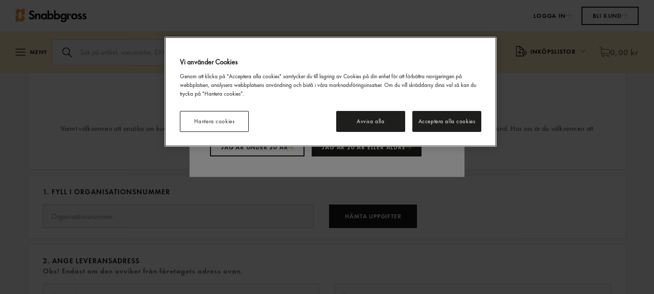

--- FILE ---
content_type: text/html;charset=UTF-8
request_url: https://www.snabbgross.se/bli-kund
body_size: 14712
content:
<!DOCTYPE html>
<html lang="sv">
<head>
	<!-- Google Tag Manager -->
	<script>(function(w,d,s,l,i){w[l]=w[l]||[];w[l].push({'gtm.start':
            new Date().getTime(),event:'gtm.js'});var f=d.getElementsByTagName(s)[0],
            j=d.createElement(s),dl=l!='dataLayer'?'&l='+l:'';j.async=true;j.src=
            'https://www.googletagmanager.com/gtm.js?id='+i+dl;f.parentNode.insertBefore(j,f);
        })(window,document,'script','dataLayer','GTM-TH836FB');</script>
	<!-- End Google Tag Manager -->

	<title>
		Bli kund | Snabbgross</title>

	<meta http-equiv="Content-Type" content="text/html; charset=utf-8"/>
	<meta http-equiv="X-UA-Compatible" content="IE=edge">
	<meta charset="utf-8">
	<meta name="viewport" content="width=device-width, initial-scale=1.0">
	<meta name="format-detection" content="telephone=no">

	<meta name="keywords" content="kund blir kund restauranggrossist">
<meta name="description" content="H&auml;r kan du ans&ouml;ka om att bli kund hos Axfood Snabbgross - Din restauranggrossist! ">
<meta name="robots" content="noindex,nofollow">
<link rel="icon" href="/favicon.ico" type="image/x-icon" />

	<link rel="apple-touch-icon" sizes="180x180" href="/_ui/responsive/common/images/apple-touch-icon-180x180.png">
	<link rel="apple-touch-icon" sizes="152x152" href="/_ui/responsive/common/images/apple-touch-icon-152x152.png">
	<link rel="apple-touch-icon" sizes="120x120" href="/_ui/responsive/common/images/apple-touch-icon-120x120.png">
	<link rel="apple-touch-icon" sizes="76x76" href="/_ui/responsive/common/images/apple-touch-icon-76x76.png">
	<link rel="apple-touch-icon-precomposed" sizes="180x180" href="/_ui/responsive/common/images/apple-touch-icon-180x180.png">
	<link rel="apple-touch-icon-precomposed" sizes="152x152" href="/_ui/responsive/common/images/apple-touch-icon-152x152.png">
	<link rel="apple-touch-icon-precomposed" sizes="120x120" href="/_ui/responsive/common/images/apple-touch-icon-120x120.png">
	<link rel="apple-touch-icon-precomposed" sizes="76x76" href="/_ui/responsive/common/images/apple-touch-icon-76x76.png">

	<link rel="icon" type="image/png" sizes="192x192" href="/_ui/responsive/common/images/android-chrome-192x192.png">
	<link rel="icon" type="image/png" sizes="512x512" href="/_ui/responsive/common/images/android-chrome-512x512.png">

	<link rel="manifest" href="/_ui/responsive/common/manifest.json">
		<meta name="apple-mobile-web-app-title" content="Snabbgross">
	<meta name="application-name" content="Snabbgross">
	<meta name="theme-color" content="#ffffff">

	<link rel="stylesheet" type="text/css" href="//fonts.googleapis.com/css?family=Open+Sans:400,300,300italic,400italic,600,600italic,700,700italic,800,800italic" />
<link rel="stylesheet" type="text/css" media="all" href="/_ui/responsive/theme-snabbgross/css/style.css?25.1.4.0-20260120124001"/>


		<link rel="stylesheet" type="text/css" media="all" href="/_ui/addons/assistedservicestorefront/responsive/common/css/assistedservicestorefront.css?25.1.4.0-20260120124001"/>
		<script type="text/javascript" src="/_ui/shared/js/analyticsmediator.js"></script>

<!-- asmSession cookie is set by backend handlers; no client-side setting needed -->

<!-- GTM/GA4 tracking -->
<script type="text/javascript">
	window.dataLayer = window.dataLayer || [];

    let userBaseStore = '(none)';
    if (false) {
        userBaseStore = `, `;
    }

	dataLayer.push({
		event: "visit",
		customerId: '', // User ID
		storeId: '', // Store ID 
		accountType: '', // Account type for analytics
	});

	function GA4_trackLogin(userData) {

		clearPreviousProperties();

		dataLayer.push({
			event: "login",
			customerId: userData.customerId, // User ID
		});
	}

	function GA4_trackLogout() {

		clearPreviousProperties();

		dataLayer.push({
			event: "logout",
			customerId: 'anonymous',
	   });
	}

    function GA4_trackOrderConfirmation(orderConfirmationData) {
        if (orderConfirmationData.items && orderConfirmationData.items.length) {
          orderConfirmationData.items.forEach(item => {
                item.affiliation = userBaseStore;
            });
        }

		dataLayer.push({ ecommerce: null }); // Clear the previous ecommerce object.
        dataLayer.push({
            event: "purchase",
			ecommerce: orderConfirmationData,
        });
    }

    function GA4_trackViewItem(product) {
        if (product.items && product.items.length) {
            product.items[0].affiliation = userBaseStore;
        }
		product.value = product.items.reduce((total, entry) => total + (entry.price * entry.quantity), 0);

		dataLayer.push({ ecommerce: null }); // Clear the previous ecommerce object.
		dataLayer.push({
            event: "view_item",
            ecommerce: {
                currency: product.currency,
                value: parseFloat(product.value.toFixed(2)),
                items: product.items
            },
        });
    }

    function GA4_addToCart(product) {
        if (product.items) {
            product.items.forEach(item => {
                item.affiliation = userBaseStore;
            });
        }
        product.value = product.items.reduce((total, entry) => total + (entry.price * entry.quantity), 0);

		dataLayer.push({ ecommerce: null }); // Clear the previous ecommerce object.
        dataLayer.push({
            event: "add_to_cart",
            ecommerce: {
                currency: product.currency || $('main').data('currency-iso-code'),
                value: parseFloat(product.value.toFixed(2)),
                items: product.items
            },
        });
    }

	function GA4_removeFromCart(product) {
		if (product.items) {
			product.items.forEach(item => {
				item.affiliation = userBaseStore;
			});
		}
		product.value = product.items.reduce((total, entry) => total + (entry.price * entry.quantity), 0);

		dataLayer.push({ ecommerce: null }); // Clear the previous ecommerce object.
		dataLayer.push({
			event: "remove_from_cart",
			ecommerce: {
				currency: product.currency || $('main').data('currency-iso-code'),
				value: parseFloat(product.value.toFixed(2)),
				items: product.items
			},
		});
	}

	function GA4_beginCheckout(product) {
		if (product.items) {
			product.items.forEach(item => {
				item.affiliation = userBaseStore;
			});
		}
		product.value = product.items.reduce((total, entry) => total + (entry.price * entry.quantity), 0);

		dataLayer.push({ ecommerce: null }); // Clear the previous ecommerce object.
		dataLayer.push({
			event: "begin_checkout",
			ecommerce: {
				currency: product.currency || $('main').data('currency-iso-code'),
				value: parseFloat(product.value.toFixed(2)),
				items: product.items
			},
		});
	}

	function GA4_viewItemList(product) {
		if (product.items) {
			product.items.forEach(item => {
				item.affiliation = userBaseStore;
			});
		}

		dataLayer.push({ ecommerce: null }); // Clear the previous ecommerce object.
		dataLayer.push({
			event: "view_item_list",
			ecommerce: product,
		})
	}

	function clearPreviousProperties() {
		dataLayer.push(function() {
			this.reset();
		});
	}

	window.mediator.subscribe('trackLogin', function(userData) {
		if (userData) {
			GA4_trackLogin(userData);
		}
	});

	window.mediator.subscribe('trackLogout', function() {
			GA4_trackLogout();
	});

    window.mediator.subscribe('trackOrderConfirmation', function(data) {
      if (data.orderConfirmationData) {
        GA4_trackOrderConfirmation(data.orderConfirmationData);
      }
    });

    window.mediator.subscribe('trackViewItem', function(data) {
      if (data.product) {
        GA4_trackViewItem(data.product);
      }
    });

    window.mediator.subscribe('trackAddToCartProduct', function(data) {
      if (data.product) {
        GA4_addToCart(data.product);
      }
    });

	window.mediator.subscribe('trackRemoveFromCartProduct', function(data) {
		if (data.product) {
			GA4_removeFromCart(data.product);
		}
	});

	window.mediator.subscribe('trackBeginCheckout', function(data) {
		if (data.product) {
			GA4_beginCheckout(data.product);
		}
	});

	window.mediator.subscribe('trackViewItemList', function(data) {
		if (data.product) {
			GA4_viewItemList(data.product);
		}
	});

</script>
<meta property="og:title" content="Bli kund | Snabbgross"/>
			<meta property="og:description" content=""/>
			<meta property="og:image" content="https://ax-prd-ccv2-ocb-snabbgross-ucx.ckbzu73q5d-axfoodita2-p1-public.model-t.cc.commerce.ondemand.com/_ui/responsive/common/images/Snabbgross_Logo_Horizontal_Orange_Black_RGB.svg"/>
	




  







</head>

<body class="page-register pageType-ContentPage template-pages-layout-contentLayout1Page pageLabel-register language-sv">

	<!-- Google Tag Manager (noscript) -->
	<noscript><iframe src="https://www.googletagmanager.com/ns.html?id=GTM-TH836FB"
						  height="0" width="0" style="display:none;visibility:hidden"></iframe></noscript>
	<!-- End Google Tag Manager (noscript) -->

	<div class="branding-mobile hidden-xs hidden-sm hidden-md hidden-lg">
			<div class="js-mobile-logo">
				</div>
		</div>

		<a href="#main-content" class="skip" data-role="none">Hoppa till innehåll</a>
		<a href="#main-navigation" class="skip" data-role="none">Hoppa till navigering</a>

		<input type=hidden id="slotWillBeClosedTime" value="Orderstopp om:"/>
<input type=hidden id="slotIsClosed" value="Orderslut:"/>
<input type=hidden id="sessionButtonText" value="Du har blivit utloggad."/>
<input type=hidden id="sessionButtonAgree" value="ok"/>
<input type=hidden id="invalidCustomerErrorCode" value="Felkod 03 "/>
<input type=hidden id="invalidCustomerErrorCodeText" value="Oväntat fel, vänligen kontakta er butik"/>

<div class="yCmsContentSlot container">
</div><div id="fixed-header" class="fixed_header">

    <script>
		// puts asm header inside fixed header and shows it already at load time instead of document.ready()
		(function () {
			var asm = document.getElementById('_asm');
			if (asm) {
				var header = document.getElementById("fixed-header");
				header.insertBefore(asm, header.childNodes[0]);
			}
		})();
    </script>

    <div class="header-background ">
        <div class="row nav_section site-header wrapper">
            <input type="hidden" name="loggedIn" value="false"/>
            <div class="col-md-10 col-xs-5 col-sm-6 header-logo-links">
                <a href="/">
                    <img class="header-logo-snabbgross"
                                 src="/_ui/responsive/common/images/Snabbgross_Nav-Logo-Header.svg"
                                 alt="Snabbgross" />
                        </a>
                <nav id="main-navigation" tabindex="-1" class="navigation navigation--bottom js_navigation--bottom js-enquire-offcanvas-navigation hidden-xs" role="navigation">
        <ul class="sticky-nav-top hidden-lg hidden-md js-sticky-user-group">
               </ul>
       <div class="navigation__overflow">
           <ul data-trigger="#signedInUserOptionsToggle" class="nav__links nav__links--products nav__links--mobile js-userAccount-Links js-nav-collapse-body offcanvasGroup1 collapse in hidden-md hidden-lg">
                   </ul>
           <ul class="nav__links nav__links--products js-offcanvas-links">
               <li navigationType="offcanvas" class="yCmsComponent nav__links--primary">
<li class=" auto nav__links--primary ">

			<span class="yCmsComponent nav__link js_nav__link">
<a href="/c/N00" >Sortiment</a></span></li>

	<div class="js-mob-nav-menu hidden">
		<div class="mob-nav-menu-title js-mob-nav-menu-title" data-href="/c/N00">
			Sortiment</div>

		<div class="mob-collapsable-link-container js-mob-collapsable-link-container js-Sortiment">
			<div class="js-mob-inner-height-container">
				</div>
		</div>
	</div>
</li><li navigationType="offcanvas" class="yCmsComponent nav__links--primary">
<li class="  nav__links--primary ">

			<span class="yCmsComponent nav__link js_nav__link">
<a href="/erbjudanden" >Kampanjer</a></span></li>

	<div class="js-mob-nav-menu hidden">
		<div class="mob-nav-menu-title js-mob-nav-menu-title" data-href="/erbjudanden">
			Kampanjer<div class="mob-nav-menu-arrow-div">
					<span class="js-mob-nav-menu-arrow mob-nav-menu-arrow-right"></span>
				</div>
			</div>

		<div class="mob-collapsable-link-container js-mob-collapsable-link-container js-Kampanjer">
			<div class="js-mob-inner-height-container">
				<div class="yCmsComponent mob-nav-menu-link js-mob-nav-menu-link ">
<a href="/erbjudanden" >Våra veckokampanjer</a></div><div class="yCmsComponent mob-nav-menu-link js-mob-nav-menu-link ">
<a href="/aktuell-massa" >Superdagar 22–25 januari</a></div></div>
		</div>
	</div>
</li><li navigationType="offcanvas" class="yCmsComponent nav__links--primary">
<li class="  nav__links--primary ">

			<span class="yCmsComponent nav__link js_nav__link">
<a href="/butik-sok" >Hitta Butik</a></span></li>

	<div class="js-mob-nav-menu hidden">
		<div class="mob-nav-menu-title js-mob-nav-menu-title" data-href="/butik-sok">
			Hitta Butik<div class="mob-nav-menu-arrow-div">
					<span class="js-mob-nav-menu-arrow mob-nav-menu-arrow-right"></span>
				</div>
			</div>

		<div class="mob-collapsable-link-container js-mob-collapsable-link-container js-HittaButik">
			<div class="js-mob-inner-height-container">
				<div class="yCmsComponent mob-nav-menu-link js-mob-nav-menu-link ">
<a href="/butik-sok" >Hitta butik</a></div></div>
		</div>
	</div>
</li><li navigationType="offcanvas" class="yCmsComponent nav__links--primary">
<li class="  nav__links--primary active">

			<span class="yCmsComponent nav__link js_nav__link">
<a href="/kontakta-oss" >Kundtjänst</a></span></li>

	<div class="js-mob-nav-menu hidden">
		<div class="mob-nav-menu-title js-mob-nav-menu-title" data-href="/kontakta-oss">
			Kundtjänst<div class="mob-nav-menu-arrow-div">
					<span class="js-mob-nav-menu-arrow mob-nav-menu-arrow-right"></span>
				</div>
			</div>

		<div class="mob-collapsable-link-container js-mob-collapsable-link-container js-Kundtjänst">
			<div class="js-mob-inner-height-container">
				<div class="yCmsComponent mob-nav-menu-link js-mob-nav-menu-link ">
<a href="/kontakta-oss" >Kontakta oss</a></div><div class="yCmsComponent mob-nav-menu-link js-mob-nav-menu-link ">
<a href="/fragor-och-svar" >Frågor & svar</a></div><div class="yCmsComponent mob-nav-menu-link js-mob-nav-menu-link ">
<a href="/handla-pa-faktura" >Handla på faktura</a></div><div class="yCmsComponent mob-nav-menu-link js-mob-nav-menu-link ">
<a href="/allmanna-villkor" >Allmänna villkor</a></div><div class="yCmsComponent mob-nav-menu-link js-mob-nav-menu-link ">
<a href="/leveransvillkor" >Leveransvillkor</a></div><div class="yCmsComponent mob-nav-menu-link js-mob-nav-menu-link ">
<a href="/allmanna-kreditvillkor" >Kreditvillkor</a></div><div class="yCmsComponent mob-nav-menu-link js-mob-nav-menu-link ">
<a href="/bli-kund" >Bli kund</a></div></div>
		</div>
	</div>
</li><li navigationType="offcanvas" class="yCmsComponent nav__links--primary">
<li class="  nav__links--primary ">

			<span class="yCmsComponent nav__link js_nav__link">
<a href="/om-axfood-snabbgross" >Om Oss</a></span></li>

	<div class="js-mob-nav-menu hidden">
		<div class="mob-nav-menu-title js-mob-nav-menu-title" data-href="/om-axfood-snabbgross">
			Om Oss<div class="mob-nav-menu-arrow-div">
					<span class="js-mob-nav-menu-arrow mob-nav-menu-arrow-right"></span>
				</div>
			</div>

		<div class="mob-collapsable-link-container js-mob-collapsable-link-container js-OmOss">
			<div class="js-mob-inner-height-container">
				<div class="yCmsComponent mob-nav-menu-link js-mob-nav-menu-link ">
<a href="/om-axfood-snabbgross" >Snabbgross</a></div><div class="yCmsComponent mob-nav-menu-link js-mob-nav-menu-link ">
<a href="/vara-butiker" >Våra butiker</a></div><div class="yCmsComponent mob-nav-menu-link js-mob-nav-menu-link ">
<a href="/e-handel" >E-handel</a></div><div class="yCmsComponent mob-nav-menu-link js-mob-nav-menu-link ">
<a href="/basta-pris" >Bästa pris</a></div><div class="yCmsComponent mob-nav-menu-link js-mob-nav-menu-link ">
<a href="/om-gastrino" >Gastrino</a></div><div class="yCmsComponent mob-nav-menu-link js-mob-nav-menu-link ">
<a href="/hallbarhet" >Hållbarhet</a></div><div class="yCmsComponent mob-nav-menu-link js-mob-nav-menu-link ">
<a href="/generation-pep" >Generation Pep</a></div><div class="yCmsComponent mob-nav-menu-link js-mob-nav-menu-link ">
<a href="/nyheter" >Nyheter</a></div><div class="yCmsComponent mob-nav-menu-link js-mob-nav-menu-link ">
<a href="/jobba-hos-oss" >Jobba hos oss</a></div></div>
		</div>
	</div>
</li><li navigationType="offcanvas" class="yCmsComponent nav__links--primary">
<li class=" auto nav__links--primary ">

			<span class="yCmsComponent nav__link js_nav__link">
<a href="https://www.snabbgrossclub.se"  target="_blank">Snabbgross Club</a></span></li>

	<div class="js-mob-nav-menu hidden">
		<div class="mob-nav-menu-title js-mob-nav-menu-title" data-href="https://www.snabbgrossclub.se">
			Snabbgross Club<div class="mob-nav-menu-arrow-div">
					<span class="js-mob-nav-menu-arrow mob-nav-menu-arrow-right"></span>
				</div>
			</div>

		<div class="mob-collapsable-link-container js-mob-collapsable-link-container js-SnabbgrossClub">
			<div class="js-mob-inner-height-container">
				<div class="yCmsComponent mob-nav-menu-link js-mob-nav-menu-link ">
<a href="https://www.snabbgrossclub.se/?utm_source=snabbgross&utm_medium=headerlink&utm_campaign=till_snabbgrossclub"  target="_blank">Ta mig till Snabbgross Club</a></div></div>
		</div>
	</div>
</li></ul>
       </div>
	</nav>
</div>

            <!-- User/account area: always rendered, CMS controls content for both anonymous and logged-in users -->
            <div class="register-btn col-md-8 col-sm-7 col-xs-4 pull-right ">
                <div class="header-buttons-container">
                    <div class="yCmsContentSlot header-login-component">
<div>
    










 



 
 
 
 






    
    
    
        
    
    



    
    
        
    
    



    
    
        
    



    
        <a id="" class="axfood-btn axfood-btn--link axfood-btn--small  js-login-link no-arrow no-underline "
           href="/login" target="_self"
           
           >
            

            
                
                    <span>LOGGA IN</span>
                
                
            

            
                <span class="arrow-icon"></span>
            
        </a>
    
    
</div>



</div><div class="yCmsContentSlot header-register-component">











 



 
 
 
 






    
    
        
    
    
    



    
    
        
    
    



    
    
        
    



    
        <a id="" class="axfood-btn axfood-btn--secondary  axfood-btn--small   no-arrow "
           href="/bli-kund" target="_self"
           
           >
            

            
                
                    <span>BLI KUND</span>
                
                
            

            
                <span class="arrow-icon"></span>
            
        </a>
    
    
</div></div>
            </div>
        </div>
    </div>
    <div class="header-navigation">
        <div class="wrapper">
            <div class="row search_section tablet-portrait-flex  logged-out-mobile-view-400px">
                <div class="icons-group-container">
                    <div class="left-icons-group">
                        <!-- Hamburger menu -->
                                <div class="sticky-mobile-nopadding hidden-md hidden-lg">
                                    <div id="js-mobile-nav-icon"
                                         class="sticky-hamburger-container assortment user_data_inner hidden-md hidden-lg">
                                        <a class="sticky-burger-a">
                                            <div class="sticky-hamburger-clickable">
                                                <div class="sticky-header-hamburger"></div>
                                                <span class="menu-label hidden-xs">MENY</span>
                                            </div>
                                        </a>
                                        <span class="js-mobnav-cat-header-text hidden">
                                            <a href="/c/N00" class="display-block color-black">
                                                SORTIMENT</a>
                                        </span>
                                        <span class="js-mobnav-cat-seeall hidden">Se alla:</span>
                                    </div>
                                </div>
                                <!-- Search icon -->
                                <div class="hidden-md hidden-lg sticky-mobile-nopadding animated-search-container ">
                                    <div class="js-sticky-mobile-search searchIsClosed"
                                         aria-label="Öppna sök på sidan">
                                        <div id="js-mobile-search-pos" class="search_wide"></div>
                                    </div>
                                    <button type="button" class="mobile-search-close">
                                        <span class="icon-close"></span>
                                    </button>
                                </div>
                            <div class="hidden-xs search-bar-portrait ">
                            <div id="js-default-search-pos"
                                 class="search_wide ">
                                <div class="yCmsComponent">
<form name="search_form_SearchBox" method="get" action="/sok/" autocomplete="off" role="search" aria-label="Sök på artikel, varumärke, EAN eller artikelnummer">
	<div class="header-search">

		<label for="js-site-search-input" class="sr-only accessible-text-color">
				Sök artikel, varumärke, EAN eller artikelnummer i sök fältet.</label>
			<input type="text" id="js-site-search-input"
				class="form-control input-lg js-site-search-input js-responsive-placeholder" name="text" value=""
				maxlength="30"
				placeholder="Sök på artikel, varumärke, EAN eller artikelnummer" required="required" autocomplete="off"
				data-placeholder="Sök på artikel, varumärke, EAN eller artikelnummer"
				data-placeholder-phone="Sök i vårt sortiment"
				data-placeholder-breakpoint="900"
				data-options='{
					"autocompleteUrl" : "/sok/autocomplete/SearchBox",
					"minCharactersBeforeRequest" : "3",
					"waitTimeBeforeRequest" : "500",
					"displayProductImages" : true
				}'
			>
		</div>
</form>


</div></div>
                        </div>
                    </div>

                    <div class="mobile-search-overlay hidden-sm hidden-md hidden-lg"></div>

                    <div class="right-icons-group">
                        <!-- Delivery slot selection for logged-in webShopCustomer users -->
                        <div class="user_data js-sticky-mobile-hide shopping-list ">
                                <div class="user_data_inner">
                                    <ul id="header-menu-dropdown-id"   class="customer-dropdown header-menu-dropdown">
                                            <li id="wishlist-header-menu"  class="menu-item js-shopping-list-menu"
                                                aria-label="Mina listor">
                                                <span class="shopping-list-icon"></span>
                                                <span class="hidden-xs">INKÖPSLISTOR</span>
                                                <span class="menu-arrow arrow-down hidden-xs" aria-hidden="true"></span>
                                                <ul class="sticky-mypages-dropdown">
                                                    <li class="sticky-my-lists">
                                                        <span class="tablet-username hidden-sm hidden-md hidden-lg">INKÖPSLISTOR</span>
                                                        <span class="hidden-sm hidden-md hidden-lg glyphicon glyphicon-remove sticky-mobile-close"></span>
                                                        <div class="wishlist-header font-bold">
                                                            <ul class="header-wishlist-accordion no-padding-left-right-xs">
                                                                <li class="no-padding-left header-accordion-background">
                                                                    <a class="default-link wishlists-site-link"
                                                                       href="/listor?wishListType=site">
                                                                        <span class="default-link wishlists-tittle">Våra tips </span>
                                                                        <span class="caret_active default-link">
                                                                            <span class="caret-triangle default-link"></span>
                                                                        </span>
                                                                    </a>
                                                                    <div class="js-site-header-wishlist header-wishlist-scroll">
                                                                    </div>
                                                                </li>
                                                            </ul>
                                                        </div>
                                                    </li>
                                                </ul>
                                                <div class="menu-overlay hidden-sm hidden-md hidden-lg"></div>
                                            </li>
                                        </ul>
                                    </div>
                            </div>
                        <div class="user_data js-sticky-mobile-hide sticky-minicart-section">
                            <div class="yCmsContentSlot ">
<div class="yCmsComponent">
<input type=hidden id="freeShipping" value="Kvar till fraktfritt:"/>

	










 



 
 
 
 






    
    
    
        
    
    



    
        
    
    
    



    
        
    
    



    
    
        <button id="" class="axfood-btn axfood-btn--link axfood-btn--big disabled  mini-cart-price disabled-cart no-padding-left-mobile no-padding-left-right-tablet no-underline no-padding-right" disabled
                type="button" data-original-label="0,00 kr"
                
                >

            
                <img src="/_ui/responsive/common/images/cart.svg" alt="cart"/>
            

            
                
                    <span>0,00 kr</span>
                
                
            

            
        </button>
    
<div class="mini-cart-container js-mini-cart-container"></div>
</div></div></div>
                    </div>
                </div>
            </div>
        </div>

        <div class="row hidden-md hidden-lg mobile-delivery-info">
            <span id="js-sticky-mobile-free-shipping"></span>
            <span id="js-sticky-mobile-inforow-timer"></span>
        </div>

        <div class="information-message-container">
            </div>
    </div>
</div>

<div class="sticky-header-buffer"></div>
<div class="content-container " id="main-content"
     tabindex="-1"> <div class="yCmsContentSlot wrapper relative-div-breadcrumb">
<div class="yCmsComponent ">
</div></div><div id="hiddenDeliverySlotPopupContent" style="display: none;">
        <div id="deliverySlotIsClosedNotification">
            <div class="text-center proceedToLogin col-xs-12">
                <span class="">Din orderstopptid har passerat</span>
            </div>
            <div class="text-center proceedToLogin col-xs-12">
				<span id="js-choose-new-delivery-slot" class="btn btn-black btn-block ">
					Välj ny tid</span>
            </div>
        </div>
    </div>

    <main id="main-content" data-currency-iso-code="SEK" class="main-content-sidebar">
			<div class="relative-div row no-margin" >
				<div class="row wrapper">
			<div class="col-md-3 col-sm-12 col-xs-12 layout1-padding-top infopages-bg layout1-left-content mob-nav-drop-down-container hidden-sm hidden-xs">
					<div class="yCmsContentSlot contentLayout1Page-LeftNavigation col-lg-12 no-padding">
<div class="accountNav hidden-sm hidden-xs">
		<div class="left_nav_header">
<a class="ga-left-nav-title-link" href="/kontakta-oss"
					   aria-label="Kundtjänst, 7 lÃ¤nkar">
							Kundtjänst</a>
				</div>
		<ul class="category_menu">
			<li class="yCmsComponent   left_nav_element ">
<a href="/kontakta-oss" >Kontakta oss</a></li><li class="yCmsComponent   left_nav_element ">
<a href="/fragor-och-svar" >Frågor & svar</a></li><li class="yCmsComponent   left_nav_element ">
<a href="/handla-pa-faktura" >Handla på faktura</a></li><li class="yCmsComponent   left_nav_element ">
<a href="/allmanna-villkor" >Allmänna villkor</a></li><li class="yCmsComponent   left_nav_element ">
<a href="/leveransvillkor" >Leveransvillkor</a></li><li class="yCmsComponent   left_nav_element ">
<a href="/allmanna-kreditvillkor" >Kreditvillkor</a></li><li class="yCmsComponent  active left_nav_element ">
<a href="/bli-kund" >Bli kund</a></li></ul>
	</div>
	<div class="accountNav accNav-mobile hidden-md hidden-lg">
		<div class="wishlistnav-title wishlist-dropdown-closed">
			<div class="wishlistnav-item-selected navigation-mobile-titleitem">
				<span class="yCmsComponent font-bold link-cell">
<a href="/bli-kund" >Bli kund</a></span></div>
			<div class="wishlistnav-mobile-arrowdiv">
				<span class="js-wishlist-arrow wishlist-arrow-down"></span>
			</div>
		</div>
		<div class="wishlist-dropdown" style="display: none;">
			<div class="yCmsComponent   left_nav_element left-nav-mobile">
<a href="/kontakta-oss" >Kontakta oss</a></div><div class="yCmsComponent   left_nav_element left-nav-mobile">
<a href="/fragor-och-svar" >Frågor & svar</a></div><div class="yCmsComponent   left_nav_element left-nav-mobile">
<a href="/handla-pa-faktura" >Handla på faktura</a></div><div class="yCmsComponent   left_nav_element left-nav-mobile">
<a href="/allmanna-villkor" >Allmänna villkor</a></div><div class="yCmsComponent   left_nav_element left-nav-mobile">
<a href="/leveransvillkor" >Leveransvillkor</a></div><div class="yCmsComponent   left_nav_element left-nav-mobile">
<a href="/allmanna-kreditvillkor" >Kreditvillkor</a></div><div class="yCmsComponent  active left_nav_element left-nav-mobile">
<a href="/bli-kund" >Bli kund</a></div></div>
	</div>
</div><div class="yCmsContentSlot col-lg-12 no-padding hidden-sm hidden-xs">
</div></div>
			<div class="yCmsContentSlot col-md-6 col-sm-12 col-xs-12 layout1-paddings layout1-padding-top infopages-bg">
<div class="register-section-container col-xs-12 no-padding">
    <div class="register-title-container">
        <h1 class="register-title font-bold">
            Bli kund hos Snabbgross</h1>
        <div class="register-title-text">
            <span>Varmt välkommen att ansöka om kundkort hos Snabbgross. Kundkortet är ett krav för att kunna handla hos oss, men vi ställer inga köpkrav på dig som kund. Hos oss är du välkommen att handla som det passar dig!</span>
        </div>
    </div>

    <form id="registerForm" name="registerForm" novalidate="novalidate" action="/bli-kund" method="post" enctype="multipart/form-data"><div class="col-xs-12 register-internal-div-grid no-padding">
        <div class="register-form-section register-input-organizationNumber-container">
            <div class="register-subtitle col-xs-12 col-md-12 font-bold">
                1. FYLL I ORGANISATIONSNUMMER</div>
            <label for="companyInfoText" class="sr-only">
                Obs! Ange endast leveransadress om den avviker frän företagets adress ovan.</label>
            <input id="companyInfoText" class="company-info-text hidden"
                   value="<span class='additional-text-descriptiion'>Obs! Ange endast leveransadress om den avviker frän företagets adress ovan.</span>"/>
            <label for="companyInfoInvalidTittle" class="sr-only">
                Ingen information hittades på detta organisationsnummer</label>
            <input id="companyInfoInvalidTittle" class="company-info-text-invald-tittle hidden"
                   value="<div class='additional-invalid-text-description-tittle'>Ingen information hittades på detta organisationsnummer</div>"/>
            <label for="companyInfoInvalidText" class="sr-only">
                Vänligen kontrollera att du fyllt i organisationsnumret korrekt. Hittas ingen information kan detta bero på att ditt företag är nystartat och dina uppgifter ännu inte har kommit till Bisnode som förser snabbgross.se med information.</label>
            <input id="companyInfoInvalidText" class="company-info-text hidden"
                   value="<span class='additional-text-description'> Vänligen kontrollera att du fyllt i organisationsnumret korrekt. Hittas ingen information kan detta bero på att ditt företag är nystartat och dina uppgifter ännu inte har kommit till Bisnode som förser snabbgross.se med information.</span>"/>
            <div class="padding-bottom">
                <label for="register.organizationNumber" class="sr-only">register.text.organizationNumber</label>
                <input id="register.organizationNumber" name="organizationNumber" class="col-md-6 col-sm-6 col-xs-12 input-46 form-control register-org-nr-input disabled" placeholder="Organisationsnummer" type="text" class="form-control input-46" required="required" aria-label="register.text.organizationNumber" value="" maxlength="35"/><input id="searchOrgNrButton" class="btn-black btn-axfood-default btn-medium input-46 bis-button"
                       type="button" value="HÄMTA UPPGIFTER" aria-label="HÄMTA UPPGIFTER">
            </div>
        </div>
        <div class="col-md-12 organization-number-info-container hidden">
            <div class="divider-triangle"></div>
            <div class="organization-number-info-title col-md-12">
                INFORMATION FÖR ORGANISATIONSNUMMER:<div id="organizationNrToUpdate" class="organization-number-info-input font-bold"></div>
            </div>
            <div class="additional-invalid-text-description-tittle col-md-12 hidden">
                Ingen information hittades på detta organisationsnummer</div>

            <div class='additional-invalid-text-description col-md-12 hidden'>
                Vänligen kontrollera att du fyllt i organisationsnumret korrekt. Hittas ingen information kan detta bero på att ditt företag är nystartat och dina uppgifter ännu inte har kommit till Bisnode som förser snabbgross.se med information.<div>Är du utlandskund?<a class="link-store-finder font-bold" href=
                        /butik-sok
                            target="_blank">
                        Kontakta butiken här.</a>
                </div>
            </div>
            <div class="additional-existing-text-description-tittle col-md-12 hidden">
                Hoppsan! Du verkar redan vara kund hos oss.</div>
            <div class='additional-existing-text-description col-md-12 hidden'>
                <div class='old-customer js-login-link' data-href="/login">
                    Klicka här för att logga in eller återställa ditt lösenord.</div>
                <div>Har du råkat glömma både kundnummer och kontaktmail? Ibland är minnet bra men kort. För att vi ska kunna lämna ut kundnummer behöver firmatecknare legitimera sig i någon av våra butiker.<a class="link-store-finder old-customer font-bold" href=
                        /butik-sok
                            target="_blank">
                        Här hittar du alla våra butiker och kontaktuppgifter vid eventuella frågor.</a>
                </div>
            </div>
            <div class="organization-number-info-block-title ">
                <div class="register-subtitle ">
                    1. FÖRETAGETS ADRESS<div class="register-subtitle-description">
                        Obs! Kontrollera att uppgifterna stämmer.</div>
                </div>
                <div class="left-inputs col-md-6 col-sm-6 no-padding-left no-padding-left-right-xs">
                    <span class="col-xs-12 register-input-container js-info-additional-text">
            <label for="register.companyName" class="sr-only accessible-text-color">Företagsnamn*</label>
            <input id="register.companyName" name="companyName" data-placeholder="F&ouml;retagsnamn*" placeholder="F&ouml;retagsnamn*" type="text" class="form-control input-46" required="required" aria-label="F&ouml;retagsnamn*" disabled="disabled" value="" maxlength="35"/></span>
    <span class="col-xs-12 register-input-container js-info-additional-text">
            <label for="register.billingStreetName" class="sr-only accessible-text-color">Adress*</label>
            <input id="register.billingStreetName" name="billingStreetName" data-placeholder="Adress*" placeholder="Adress*" type="text" class="form-control input-46" required="required" aria-label="Adress*" disabled="disabled" value="" maxlength="35"/></span>
    </div>
                <div class="right-inputs col-md-6 col-sm-6 no-padding-right no-padding-left-right-xs">
                    <span class="col-xs-12 register-input-container js-info-additional-text">
            <label for="register.billingPostalCode" class="sr-only accessible-text-color">Postnummer*</label>
            <input id="register.billingPostalCode" name="billingPostalCode" data-placeholder="Postnummer*" placeholder="Postnummer*" type="text" class="form-control input-46" required="required" aria-label="Postnummer*" disabled="disabled" value="" maxlength="35"/></span>
    <span class="col-xs-12 register-input-container js-info-additional-text">
            <label for="register.billingCity" class="sr-only accessible-text-color">Postadress*</label>
            <input id="register.billingCity" name="billingCity" data-placeholder="Postadress*" placeholder="Postadress*" type="text" class="form-control input-46" required="required" aria-label="Postadress*" disabled="disabled" value="" maxlength="35"/></span>
    </div>
            </div>
        </div>
        <div class="register-form-section register-input-adress-container">
            <div class="register-subtitle col-md-12 col-sm-12 ">
                2. ANGE LEVERANSADRESS<div class="register-subtitle-description">
                    Obs! Endast om den avviker från företagets adress ovan.</div>
            </div>
            <div class="left-inputs col-md-6 col-sm-6 no-padding-left no-padding-left-right-xs">
                <span class="col-xs-12 register-input-container js-info-additional-text">
            <label for="register.alternativeCompanyName" class="sr-only accessible-text-color">Verksamhetsnamn</label>
            <input id="register.alternativeCompanyName" name="alternativeCompanyName" data-placeholder="Verksamhetsnamn" placeholder="Verksamhetsnamn" type="text" class="form-control input-46" required="required" aria-label="Verksamhetsnamn" disabled="disabled" value="" maxlength="35"/></span>
    <span class="col-xs-12 register-input-container js-info-additional-text">
            <label for="register.shippingStreetName" class="sr-only accessible-text-color">Adress</label>
            <input id="register.shippingStreetName" name="shippingStreetName" data-placeholder="Adress" placeholder="Adress" type="text" class="form-control input-46" required="required" aria-label="Adress" disabled="disabled" value="" maxlength="35"/></span>
    </div>
            <div class="right-inputs col-md-6 col-sm-6 no-padding-right no-padding-left-right-xs">
                <span class="col-xs-12 register-input-container js-info-additional-text">
            <label for="register.shippingPostalCode" class="sr-only accessible-text-color">Postnummer </label>
            <input id="register.shippingPostalCode" name="shippingPostalCode" data-placeholder="Postnummer " placeholder="Postnummer " type="text" class="form-control input-46" required="required" aria-label="Postnummer " disabled="disabled" value="" maxlength="35"/></span>
    <span class="col-xs-12 register-input-container js-info-additional-text">
            <label for="register.shippingCity" class="sr-only accessible-text-color">Postadress</label>
            <input id="register.shippingCity" name="shippingCity" data-placeholder="Postadress" placeholder="Postadress" type="text" class="form-control input-46" required="required" aria-label="Postadress" disabled="disabled" value="" maxlength="35"/></span>
    </div>
        </div>

        <div class="register-input-phone-email-container register-form-section ">
            <div class="register-subtitle col-md-12 col-sm-12 font-bold">
                3. FYLL I DINA KONTAKTUPPGIFTER</div>
            <div class="left-inputs col-md-6 col-sm-6 no-padding-left no-padding-left-right-xs">
                <span class="col-xs-12 register-input-container js-info-additional-text">
            <label for="register.phoneNumber" class="sr-only accessible-text-color">Telefonnummer verksamhet*</label>
            <input id="register.phoneNumber" name="phoneNumber" data-placeholder="Telefonnummer verksamhet*" placeholder="Telefonnummer verksamhet*" type="text" class="form-control input-46" required="required" aria-label="Telefonnummer verksamhet*" disabled="disabled" value="" maxlength="35"/></span>
    <span class="col-xs-12 register-input-container js-info-additional-text">
            <label for="register.email" class="sr-only accessible-text-color">E-post*</label>
            <input id="register.email" name="email" data-placeholder="E-post*" placeholder="E-post*" type="text" class="form-control input-46" required="required" aria-label="E-post*" disabled="disabled" value="" maxlength="35"/></span>
    <span class="col-xs-12 register-input-container js-info-additional-text">
            <label for="register.mobilePhoneNumber" class="sr-only accessible-text-color">Mobilnummer kontaktperson*</label>
            <input id="register.mobilePhoneNumber" name="mobilePhoneNumber" data-placeholder="Mobilnummer kontaktperson*" placeholder="Mobilnummer kontaktperson*" type="text" class="form-control input-46" required="required" aria-label="Mobilnummer kontaktperson*" disabled="disabled" value="" maxlength="35"/></span>
    </div>
            <div class="right-inputs col-md-6 col-sm-6 no-padding-right no-padding-left-right-xs">
                <span class="col-xs-12 register-input-container js-info-additional-text">
            <label for="register.firstName" class="sr-only accessible-text-color">Förnamn kontaktperson* </label>
            <input id="register.firstName" name="firstName" data-placeholder="F&ouml;rnamn kontaktperson* " placeholder="F&ouml;rnamn kontaktperson* " type="text" class="form-control input-46" required="required" aria-label="F&ouml;rnamn kontaktperson* " disabled="disabled" value="" maxlength="35"/></span>
    <span class="col-xs-12 register-input-container js-info-additional-text">
            <label for="register.lastName" class="sr-only accessible-text-color">Efternamn kontaktperson*</label>
            <input id="register.lastName" name="lastName" data-placeholder="Efternamn kontaktperson*" placeholder="Efternamn kontaktperson*" type="text" class="form-control input-46" required="required" aria-label="Efternamn kontaktperson*" disabled="disabled" value="" maxlength="35"/></span>
    </div>
        </div>
        <div class="register-shop-dropdown-container register-form-section">
            <div class="register-subtitle col-md-12 col-sm-12 font-bold">
                4. VÄLJ BUTIK OCH TYP AV VERKSAMHET</div>
            <div class="col-xs-12 col-sm-6 col-md-6 register-input-container register-store-dropdown">
                <div class="dropdown dropdown-wrapper nearest-city-dropdown input-46 ">
                    <input id="baseStore" name="baseStore" type="hidden" value=""/><div class="dropdown-toggle disabled" data-toggle="dropdown">
                        <div class="col-xs-10 dropdown-selected-option js-dropdown-selected-option">
                                Närmsta ort*</div>
                        <div class="col-xs-2 dropdown-arrowdiv" aria-hidden="true"><span class="dropdown-arrow"></span></div>
                    </div>
                    <ul class="dropdown-menu input-dropdown-menu">
                        <li class="dropdown-option js-dropdown-option"
                                data-id="6001">Borlänge</li>
                        <li class="dropdown-option js-dropdown-option"
                                data-id="6032">Borås</li>
                        <li class="dropdown-option js-dropdown-option"
                                data-id="6002">Eskilstuna</li>
                        <li class="dropdown-option js-dropdown-option"
                                data-id="6030">Gävle</li>
                        <li class="dropdown-option js-dropdown-option"
                                data-id="6011">Göteborg Partihallarna</li>
                        <li class="dropdown-option js-dropdown-option"
                                data-id="6012">Halmstad</li>
                        <li class="dropdown-option js-dropdown-option"
                                data-id="6024">Helsingborg</li>
                        <li class="dropdown-option js-dropdown-option"
                                data-id="6026">Jönköping</li>
                        <li class="dropdown-option js-dropdown-option"
                                data-id="6013">Kalmar</li>
                        <li class="dropdown-option js-dropdown-option"
                                data-id="6014">Karlshamn</li>
                        <li class="dropdown-option js-dropdown-option"
                                data-id="6003">Karlstad</li>
                        <li class="dropdown-option js-dropdown-option"
                                data-id="6015">Kristianstad</li>
                        <li class="dropdown-option js-dropdown-option"
                                data-id="6016">Linköping</li>
                        <li class="dropdown-option js-dropdown-option"
                                data-id="6004">Luleå</li>
                        <li class="dropdown-option js-dropdown-option"
                                data-id="6017">Malmö</li>
                        <li class="dropdown-option js-dropdown-option"
                                data-id="6033">Norrköping</li>
                        <li class="dropdown-option js-dropdown-option"
                                data-id="6025">Sisjön</li>
                        <li class="dropdown-option js-dropdown-option"
                                data-id="6031">Skövde </li>
                        <li class="dropdown-option js-dropdown-option"
                                data-id="6028">Stockholm Danderyd</li>
                        <li class="dropdown-option js-dropdown-option"
                                data-id="6022">Stockholm Gärdet</li>
                        <li class="dropdown-option js-dropdown-option"
                                data-id="6005">Stockholm Solna</li>
                        <li class="dropdown-option js-dropdown-option"
                                data-id="6009">Stockholm Årsta</li>
                        <li class="dropdown-option js-dropdown-option"
                                data-id="6006">Sundsvall</li>
                        <li class="dropdown-option js-dropdown-option"
                                data-id="6029">Södertälje</li>
                        <li class="dropdown-option js-dropdown-option"
                                data-id="6023">Umeå</li>
                        <li class="dropdown-option js-dropdown-option"
                                data-id="6007">Uppsala</li>
                        <li class="dropdown-option js-dropdown-option"
                                data-id="6018">Varberg</li>
                        <li class="dropdown-option js-dropdown-option"
                                data-id="6021">Visby</li>
                        <li class="dropdown-option js-dropdown-option"
                                data-id="6008">Västerås</li>
                        <li class="dropdown-option js-dropdown-option"
                                data-id="6019">Växjö</li>
                        <li class="dropdown-option js-dropdown-option"
                                data-id="6010">Örebro</li>
                        </ul>
                </div>
            </div>

            <div class="col-xs-12 col-sm-6 col-md-6 register-input-container affiliation-dropdown">
                <div class="dropdown dropdown-wrapper nearest-city-dropdown input-46 ">
                    <input id="affiliation" name="affiliation" type="hidden" value=""/><div class="dropdown-toggle disabled" data-toggle="dropdown">
                        <div class="col-xs-10 dropdown-selected-option js-dropdown-selected-option">
                                Typ av verksamhet*</div>
                        <div class="col-xs-2 dropdown-arrowdiv" aria-hidden="true"><span class="dropdown-arrow"></span></div>
                    </div>
                    <ul class="dropdown-menu input-dropdown-menu">
                        <li class="dropdown-option js-dropdown-option" data-id="0205">
                                    Företag/Kontor</li>
                        <li class="dropdown-option js-dropdown-option" data-id="0101">
                                    Restaurang</li>
                        <li class="dropdown-option js-dropdown-option" data-id="0103">
                                    Pizzeria</li>
                        <li class="dropdown-option js-dropdown-option" data-id="0202">
                                    Café/Konditori</li>
                        <li class="dropdown-option js-dropdown-option" data-id="0104">
                                    Catering</li>
                        <li class="dropdown-option js-dropdown-option" data-id="0201">
                                    Gatukök</li>
                        <li class="dropdown-option js-dropdown-option" data-id="0204">
                                    Kiosk</li>
                        <li class="dropdown-option js-dropdown-option" data-id="0105">
                                    Hotell</li>
                        <li class="dropdown-option js-dropdown-option" data-id="0230">
                                    Trafikbutik/Bensinstation</li>
                        <li class="dropdown-option js-dropdown-option" data-id="0301">
                                    Livsmedelsbutik</li>
                        <li class="dropdown-option js-dropdown-option" data-id="0206">
                                    Förening/Församling</li>
                        <li class="dropdown-option js-dropdown-option" data-id="0107">
                                    Kommun/Landsting/Statlig Verksamhet</li>
                        </ul>
                </div>
            </div>
        </div>

        <div class="register-form-section ">
            <div class="register-subtitle">
                5. ANGE ÖNSKAT BETALSÄTT</div>
            <div class="register-payment-type-container">
                <input id="creditCustomer1" name="creditCustomer" checked="checked" type="radio" value="false" checked="checked"/><label for="creditCustomer1" class="register-radio-text creditApplication disabled">
                    Kort eller kontant</label>
                <input id="creditCustomer2" name="creditCustomer" aria-describedby="credit-customer-help" disabled="disabled" type="radio" value="true"/><label for="creditCustomer2" class="register-radio-text creditApplication show disabled">
                    Kredit</label>
                
                <div id="credit-customer-help" class="sr-only">
                    Kontakta kundtjänst för att aktivera kreditalternativ</div>
                <div class="kredit-description">
                    Vid val av betalningssätt 'Kredit' måste en <a class="credit-application-link font-bold"
                       href=https://scrive.com/t/9222115557551461876/2b7c7b25353869df
                               target="_blank">kreditansökan</a>
                    fyllas i av behörig firmatecknare. Denna måste signeras av behörig firmatecknare med bifogad kopia på giltigt ID. I formuläret måste även kundnummer anges, detta får du på mail så snart du skickat iväg den här ansökan om att bli kund. Självklart kan du alltid handla med kort eller kontanter också.</div>
            </div>
        </div>
        <div class="register-form-section">
            <div class="register-subtitle font-bold col-sm-12">
                6. BLI E-HANDELSKUND</div>
            <input id="ecommerceCustomer1" name="ecommerceCustomer" class="hidden" aria-describedby="ecommerce-help" disabled="disabled" type="checkbox" value="true"/><label for="ecommerceCustomer1"
                   class=" register-input-type register-radio-text ecommerceCustomer col-md-12 disabled ">
                Ja, jag vill ansöka om att bli e-handelskund och få mina varor levererade</label>

            <div id="ecommerce-help" class="sr-only">
                Aktiveras automatiskt för kvalificerade företag efter verifiering</div>
        </div>
        <div class="register-form-section ">
            <div class="register-subtitle register-padding font-bold col-xs-12 col-md-12" aria-label="7. HANDLA STARKÖL, VIN OCH SPRIT">
                7. HANDLA STARKÖL, VIN OCH SPRIT</div>
            <div class="register-file-upload-description">För att kunna handla starköl, öl, vin och sprit på Snabbgross krävs ett serveringsstillstånd. Bifoga det här eller kom in till din lokala snabbgross och lämna in en kopia, alternativt posta in det.</div>
            <div class="register-file-upload col-xs-12 col-md-12 js-input-container">
                <div class="input-error-message js-input-error-message js-file-size-error hidden">
                    Max tillåtna storlek är 2 MB</div>
                <label class="no-padding no-margin file-upload-container">
                    <div class="btn-grey btn-axfood-default btn-small btn-file-upload disabled" aria-label="BIFOGA TILLSTÅND">
                        <span>BIFOGA TILLSTÅND</span>
                    </div>
                    <input type="file" value="" name="alcholLicenceAttachment"
                           id="alcholLicenceAttachment" disabled="true" class="js-file-input"
                           accept=".pdf, .doc, .docx"
                           aria-label="BIFOGA TILLSTÅND"
                           aria-describedby="alcohol-upload-help"/>
                </label>
                <div class="register-alcoholfilename js-filename col-sm-8 col-xs-12" aria-label="Ingen fil vald">
                    Ingen fil vald</div>
            </div>

            <div id="alcohol-upload-help" class="sr-only">
                Tillgänglig efter slutförd organisationsnummerverifiering</div>

        </div>

        <div class="register-form-section ">
            <div class="register-subtitle register-padding font-bold col-xs-12 col-md-12" aria-label="8. HANDLA TOBAK">
                8. HANDLA TOBAK</div>
            <div class="register-file-upload-description">För att kunna handla tobak på Snabbgross krävs ett tobakstillstånd. Bifoga det här eller kom in till din lokala snabbgross och lämna in en kopia, alternativt posta in det.</div>
            <div class="register-file-upload col-xs-12 col-md-12 js-input-container">
                <div class="input-error-message js-input-error-message js-file-size-error hidden">
                    Max tillåtna storlek är 2 MB</div>
                <label class="no-padding no-margin file-upload-container">
                    <div class="btn-grey btn-axfood-default btn-small btn-file-upload disabled" aria-label="BIFOGA TILLSTÅND">
                        <span>BIFOGA TILLSTÅND</span>
                    </div>
                    <input type="file" value="" name="tobaccoLicenceAttachment"
                           id="tobaccoLicenceAttachment" disabled="true" class="js-file-input"
                           accept=".pdf, .doc, .docx"
                           aria-label="BIFOGA TILLSTÅND"
                           aria-describedby="tobacco-upload-help"/>
                </label>
                <div class="register-alcoholfilename js-filename col-sm-8 col-xs-12 js-register-tobaccoLicenceFile" aria-label="Ingen fil vald">
                    Ingen fil vald</div>
            </div>

            <div id="tobacco-upload-help" class="sr-only">
                Tillgänglig efter slutförd organisationsnummerverifiering  </div>

            <div class="left-inputs col-md-6 col-sm-6 tobacco-container no-padding-left no-padding-left-right-xs">
                <span class="col-xs-12 register-input-container js-info-additional-text">
            <label for="register.tobaccoElectronicOperatorID" class="sr-only accessible-text-color">Aktörs-ID (EIOD)</label>
            <input id="register.tobaccoElectronicOperatorID" name="tobaccoElectronicOperatorID" data-placeholder="Akt&ouml;rs-ID (EIOD)" placeholder="Akt&ouml;rs-ID (EIOD)" type="text" class="form-control input-46" required="required" aria-label="Akt&ouml;rs-ID (EIOD)" disabled="disabled" value="" maxlength="35"/></span>
    <span class="col-xs-12 register-input-container js-info-additional-text">
            <label for="register.tobaccoFacilityID" class="sr-only accessible-text-color">Anläggnings-ID (FID)</label>
            <input id="register.tobaccoFacilityID" name="tobaccoFacilityID" data-placeholder="Anl&auml;ggnings-ID (FID)" placeholder="Anl&auml;ggnings-ID (FID)" type="text" class="form-control input-46" required="required" aria-label="Anl&auml;ggnings-ID (FID)" disabled="disabled" value="" maxlength="35"/></span>
    </div>

        </div>

            <div class="register-form-section ">
            <div class="no-padding-left-label">
                <input id="hasAcceptedRegisterTerms1" name="hasAcceptedRegisterTerms" class="hidden" aria-describedby="terms-help" disabled="disabled" type="checkbox" value="true"/><label for="hasAcceptedRegisterTerms1"
                       class="register-label accepted-register-terms">
                    <div>
                        Jag godkänner<a class="clickable font-bold underline" href="https://www.snabbgross.se/allmanna-villkor" target="_blank" >
                          Axfood Snabbgross ABs allmänna villkor</a>
                        och intygar att de uppgifter jag lämnat i samband med min kundansökan är korrekta och aktuella</div>
                </label>
            </div>

            <div id="terms-help" class="sr-only">
                Aktiveras när alla obligatoriska fält är ifyllda</div>

            <div class="register-form-section register-accept-container js-input-container">
                <div class="register-button-container col-md-12">
                    <div class="mobile-vertical-align">
                        <label for="g-recaptcha-response" class="sr-only accessible-text-color" aria-label="Bekräfta att du inte är en robot (reCAPTCHA)">
                          Bekräfta att du inte är en robot (reCAPTCHA)</label>
                        <input class="g-recaptcha-response hidden" name="g-recaptcha-response" id="g-recaptcha-response">
                        <button data-action-text="SKICKAR..." data-default-btn-text="SKICKA" aria-describedby="submit-help" type="submit" class="btn-black btn-axfood-default btn-big input-46 register-button js-submit-form disabled" type="submit" value="Submit" disabled="disabled">SKICKA</button><div id="submit-help" class="sr-only">
                            Formuläret måste fyllas i korrekt innan det kan skickas</div>
                    </div>
                    <div class="pull-right customerservice-bottom-notice col-sm-12 col-md-12">
                        * Obligatoriska uppgifter</div>
                    <input type="hidden" id="recaptchaPublicKey" value="6Lf66vQjAAAAACO0rtmtcserSP87TTzdOJYFfb0e">
                </div>
                <div class="recaptcha-text-register">
                    <span>Den här webbplatsen skyddas av reCAPTCHA, och</br> Googles <a href="https://policies.google.com/privacy?hl=sv"> integritetspolicy</a> och <a href="https://policies.google.com/terms?hl=sv"> användarvillkor</a> gäller.</span>
                </div>
            </div>
        </div>
        <div>
<input type="hidden" name="CSRFToken" value="f4fa3647-177e-4977-93f3-ff163773180b" />
</div></form></div>
    </div>
</div>
</div><div class="yCmsContentSlot col-xs-12 no-padding hidden-lg hidden-md layout1-paddings layout1-padding-top">
</div><div class="yCmsContentSlot col-md-3 col-xs-12 layout1-paddings layout1-padding-top">
</div></div>
</div>

			</div> </main>

		<div class="row no-margin">
	<footer>
		<div class="container-fluid footer-container ">
    <div class="footer__top wrapper">
        <div class="row">
            <div class="footer-left-panel col-xs-12 col-sm-6 col-md-6">
                <div id="footer__left--about_and_fb">
                    <div class="footer_navigation_title font-bold">
                        <span class="footer-logo-snabbgross footer-snabbgross-icon" aria-hidden="true"></span>
                            </div>
                    <p class="footer_left_about_text">
                        Snabbgross är restauranggrossisten för dig som arbetar inom restaurang, fastfood, café eller övrig företagsmarknad.</p>
                    <div>
                        <div id="footer__followUs-link" role="none"> <a href="https://www.facebook.com/Snabbgross" target="_blank" aria-label="Följ oss på Facebook" rel="noopener">
                                <p id="footer__firstFollowUs_page_link">
                                    <span class="footer-icon footer_fb-icon" aria-hidden="true"></span>
                                    <span class="footer_followUs-text">
                                        Följ oss på Facebook</span>
                                </p>
                            </a>
                        </div>

                        <div id="footer__followUs-link" role="none"> <a href="https://se.linkedin.com/company/axfood-snabbgross" target="_blank" aria-label="Följ oss på LinkedIn" rel="noopener">
                                <p id="footer__notFirstFollowUs_page_link">     <span class="footer-icon footer_linkedin-icon" aria-hidden="true"></span>
                                    <span class="footer_followUs-text">
                                        Följ oss på LinkedIn</span>
                                </p>
                            </a>
                        </div>
                    </div>
                </div>
                <div class="hidden-xs hidden-sm hidden-md hidden-lg footer__hidden-forTablet">
                    <p class="font-bold">
                        <strong>
                            PRENUMERERA PÅ ERBJUDANDEN </strong>
                    </p>
                    <p>
                       Få våra erbjudanden via e-post och sms!<br/>
                    </p>
                </div>
            </div>
            <div class="footer__middle col-xs-12 col-sm-6 col-md-6">
                <div class="row">
                    <div class="footer__nav--container col-xs-6 col-sm-6">
                                    <div class="footer_navigation_title font-bold" id="nav-section-KUNDTJÄNST"><strong>KUNDTJÄNST</strong></div>
                                    <ul class="footer__nav--links" aria-labelledby="nav-section-KUNDTJÄNST">
                                        <li class="yCmsComponent footer__link ">
<a href="/kontakta-oss" >Kontakta oss</a></li><li class="yCmsComponent footer__link ">
<a href="/fragor-och-svar" >Frågor & svar</a></li><li class="yCmsComponent footer__link ">
<a href="/allmanna-villkor" >Allmänna villkor</a></li><li class="yCmsComponent footer__link ">
<a href="/leveransvillkor" >Leveransvillkor</a></li><li class="yCmsComponent footer__link ">
<a href="/visselblasartjanst" >Visselblåsartjänst</a></li></ul>
                                </div>
                            <div class="footer__nav--container col-xs-6 col-sm-6">
                                    <div class="footer_navigation_title font-bold" id="nav-section-OM-OSS"><strong>OM OSS</strong></div>
                                    <ul class="footer__nav--links" aria-labelledby="nav-section-OM-OSS">
                                        <li class="yCmsComponent footer__link ">
<a href="/om-axfood-snabbgross" >Snabbgross</a></li><li class="yCmsComponent footer__link ">
<a href="/butik-sok" >Hitta butik</a></li><li class="yCmsComponent footer__link ">
<a href="/hallbarhet" >Hållbarhet</a></li><li class="yCmsComponent footer__link ">
<a href="/jobba-hos-oss" >Jobba hos oss</a></li><li class="yCmsComponent footer__link ">
<a href="/dataskydd" >Dataskydd</a></li><li class="footer__link">
                                                <a class="optanon-toggle-display" title="Cookie-inställningar" href="javascript:void(0);" role="button" aria-label="Cookie-inställningar">
                                                    Cookie-inställningar</a>
                                            </li>
                                        </ul>
                                </div>
                            </div>
				<div
					class="row no-margin footer-mobile-border hidden-sm hidden-md hidden-lg"></div>
			</div>
        </div>
    </div>
</div>

<script src="/_ui/responsive/common/js/keyboardAccessibility.js"></script>
</footer>
</div>


<form name="accessiblityForm">
		<input type="hidden" id="accesibility_refreshScreenReaderBufferField" name="accesibility_refreshScreenReaderBufferField" value=""/>
		<input type="hidden" name="CSRFToken" value="f4fa3647-177e-4977-93f3-ff163773180b">
	</form>
	<div id="ariaStatusMsg" class="skip" role="status" aria-relevant="text" aria-live="polite"></div>

	<script type="text/javascript">
		/*<![CDATA[*/
		
		var ACC = { config: {} };
			ACC.config.contextPath = "";
			ACC.config.encodedContextPath = "";
			ACC.config.commonResourcePath = "/_ui/responsive/common";
			ACC.config.themeResourcePath = "/_ui/responsive/theme-snabbgross";
			ACC.config.siteResourcePath = "/_ui/responsive/site-snabbgross";
			ACC.config.rootPath = "/_ui/responsive";
			ACC.config.CSRFToken = "f4fa3647-177e-4977-93f3-ff163773180b";
			ACC.config.productInputDecimals = '2';
			ACC.config.popupCloseIcon = 'Stäng popup fönstret';
			ACC.config.buttonNextIcon = 'Visa nästa artikel';
			ACC.config.buttonPrevIcon = 'Visa föregående artikel';
			ACC.pwdStrengthVeryWeak = 'password.strength.veryweak';
			ACC.pwdStrengthWeak = 'password.strength.weak';
			ACC.pwdStrengthMedium = 'password.strength.medium';
			ACC.pwdStrengthStrong = 'password.strength.strong';
			ACC.pwdStrengthVeryStrong = 'password.strength.verystrong';
			ACC.pwdStrengthUnsafePwd = 'password.strength.unsafepwd';
			ACC.pwdStrengthTooShortPwd = 'password.strength.tooshortpwd';
			ACC.pwdStrengthMinCharText = 'password.strength.minchartext';
			ACC.accessibilityLoading = 'aria.pickupinstore.loading';
			ACC.accessibilityStoresLoaded = 'aria.pickupinstore.storesloaded';
			ACC.fileInputPlaceholder = 'Ingen fil vald';

			
			ACC.config.googleApiKey = "AIzaSyC3zdNywjhdIY6mjkwiyZklaydmgH-0sXk";
			//ACC.config.googleApiKey = 'AIzaSyAjKK2wUdg86IGM3Z2rYwm_lvaLOfQE8Ig'
			ACC.config.googleApiVersion="3.7";

			
			ACC.autocompleteUrl = '/sok/autocompleteSecure';

			
			ACC.config.searchURL = '/sok';

			
			ACC.config.autocompleteURL = '/autocomplete';

			
			ACC.config.autocompleteTermParam = '?term=';

			ACC.config.autocompleteEnabled = true;

			
				ACC.config.loginUrl = '/login';
				
			ACC.config.authenticationStatusUrl = '/authentication/status';
			ACC.config.campaignUrl = '/erbjudanden';
			ACC.config.tradeShowUrl = '/aktuell-massa';
			ACC.config.recaptchaLabelText = 'Bekräfta att du inte är en robot (reCAPTCHA)';
			
		/*]]>*/
	</script>
	<script type="text/javascript">
	/*<![CDATA[*/
	ACC.addons = {};	//JS holder for addons properties
			
	
		ACC.addons.assistedservicestorefront = [];
		
				ACC.addons.assistedservicestorefront['asm.timer.min'] = 'min';
			
	/*]]>*/
</script>
<script type="text/javascript" src="/_ui/shared/js/generatedVariables.js"></script><script type="text/javascript" src="/_ui/responsive/common/js/jquery-3.6.0.min.js"></script>

		<script type="text/javascript" src="/_ui/responsive/common/bootstrap/dist/js/bootstrap.min.js"></script>

		<script type="text/javascript" src="/_ui/responsive/common/js/jquery-ui-1.12.1.min.js"></script>
		<script type="text/javascript" src="/_ui/responsive/common/js/jquery-ui-touch-punch-0.2.2.min.js"></script>
		<script type="text/javascript" src="/_ui/responsive/common/js/jquery.mobile-events.min.js"></script>
		<script type="text/javascript" src="/_ui/responsive/common/js/enquire.min.js"></script>
		<script type="text/javascript" src="/_ui/responsive/common/js/Imager.min.js"></script>
		<script type="text/javascript" src="/_ui/responsive/common/js/jquery.blockUI-2.66.js"></script>
		<script type="text/javascript" src="/_ui/responsive/common/js/jquery.colorbox-min.js"></script>
		<script type="text/javascript" src="/_ui/responsive/common/js/jquery.form.min.js"></script>
		<script type="text/javascript" src="/_ui/responsive/common/js/jquery.hoverIntent.js"></script>
		<script type="text/javascript" src="/_ui/responsive/common/js/jquery.pstrength.custom-1.2.0.js"></script>
		<script type="text/javascript" src="/_ui/responsive/common/js/jquery.syncheight.custom.js"></script>
		<script type="text/javascript" src="/_ui/responsive/common/js/jquery.tabs.custom.js"></script>
		<script type="text/javascript" src="/_ui/responsive/common/js/jquery.zoom.custom.js"></script>
		<script type="text/javascript" src="/_ui/responsive/common/js/owl.carousel.custom.js"></script>
		<script type="text/javascript" src="/_ui/responsive/common/js/jquery.tmpl-1.0.0pre.min.js"></script>
		<script type="text/javascript" src="/_ui/responsive/common/js/jquery.currencies.min.js"></script>
		<script type="text/javascript" src="/_ui/responsive/common/js/jquery.countdown.min.js"></script>
		<script type="text/javascript" src="/_ui/responsive/common/js/jquery.getUrlParam.js"></script>
		<script type="text/javascript" src="/_ui/responsive/common/js/jquery.sessionTimeout.js"></script>
		<script type="text/javascript" src="/_ui/responsive/common/js/jquery.scrollTo.min.js"></script>
		<script type="text/javascript" src="/_ui/responsive/common/js/jquery-scrolltofixed-min.js?25.1.4.0-20260120124001"></script>
		<script type="text/javascript" src="/_ui/responsive/common/js/xss-filters.1.2.7.min.js?25.1.4.0-20260120124001"></script>
		<script type="text/javascript" src="/_ui/responsive/common/js/bootstrap3-typeahead.js?25.1.4.0-20260120124001"></script>

		<script type="text/javascript" src="/_ui/responsive/common/js/DataEnc.js?25.1.4.0-20260120124001"></script>
		<script type="text/javascript" src="/_ui/responsive/common/js/acc.customrecaptcha.js?25.1.4.0-20260120124001"></script>
		<script type="text/javascript" src="/_ui/responsive/common/js/acc.customerservice.js?25.1.4.0-20260120124001"></script>
		<script type="text/javascript" src="/_ui/responsive/common/js/acc.block.js?25.1.4.0-20260120124001"></script>
		<script type="text/javascript" src="/_ui/responsive/common/js/acc.wishlist.js?25.1.4.0-20260120124001"></script>
		<script type="text/javascript" src="/_ui/responsive/common/js/acc.mobilenav.js?25.1.4.0-20260120124001"></script>
		<script type="text/javascript" src="/_ui/responsive/common/js/acc.orderHistoryPopup.js?25.1.4.0-20260120124001"></script>
		<script type="text/javascript" src="/_ui/responsive/common/js/acc.myaccount.js?25.1.4.0-20260120124001"></script>
		<script type="text/javascript" src="/_ui/responsive/common/js/acc.delPopup.js?25.1.4.0-20260120124001"></script>
		<script type="text/javascript" src="/_ui/responsive/common/js/acc.clubRegisterPopup.js?25.1.4.0-20260120124001"></script>
		<script type="text/javascript" src="/_ui/responsive/common/js/acc.changePassword.js?25.1.4.0-20260120124001"></script>
		<script type="text/javascript" src="/_ui/responsive/common/js/acc.address.js?25.1.4.0-20260120124001"></script>
		<script type="text/javascript" src="/_ui/responsive/common/js/acc.autocomplete.js?25.1.4.0-20260120124001"></script>
		<script type="text/javascript" src="/_ui/responsive/common/js/acc.carousel.js?25.1.4.0-20260120124001"></script>
		<script type="text/javascript" src="/_ui/responsive/common/js/acc.cart.js?25.1.4.0-20260120124001"></script>
		<script type="text/javascript" src="/_ui/responsive/common/js/acc.cartitem.js?25.1.4.0-20260120124001"></script>
		<script type="text/javascript" src="/_ui/responsive/common/js/acc.checkout.js?25.1.4.0-20260120124001"></script>
		<script type="text/javascript" src="/_ui/responsive/common/js/acc.checkoutaddress.js?25.1.4.0-20260120124001"></script>
		<script type="text/javascript" src="/_ui/responsive/common/js/acc.checkoutsteps.js?25.1.4.0-20260120124001"></script>
		<script type="text/javascript" src="/_ui/responsive/common/js/acc.cms.js?25.1.4.0-20260120124001"></script>
		<script type="text/javascript" src="/_ui/responsive/common/js/acc.colorbox.js?25.1.4.0-20260120124001"></script>
		<script type="text/javascript" src="/_ui/responsive/common/js/acc.common.js?25.1.4.0-20260120124001"></script>
		<script type="text/javascript" src="/_ui/responsive/common/js/acc.forgottenpassword.js?25.1.4.0-20260120124001"></script>
		<script type="text/javascript" src="/_ui/responsive/common/js/acc.global.js?25.1.4.0-20260120124001"></script>
		<script type="text/javascript" src="/_ui/responsive/common/js/acc.hopdebug.js?25.1.4.0-20260120124001"></script>
		<script type="text/javascript" src="/_ui/responsive/common/js/acc.imagegallery.js?25.1.4.0-20260120124001"></script>
		<script type="text/javascript" src="/_ui/responsive/common/js/acc.langcurrencyselector.js?25.1.4.0-20260120124001"></script>
		<script type="text/javascript" src="/_ui/responsive/common/js/acc.minicart.js?25.1.4.0-20260120124001"></script>
		<script type="text/javascript" src="/_ui/responsive/common/js/acc.navigation.js?25.1.4.0-20260120124001"></script>
		<script type="text/javascript" src="/_ui/responsive/common/js/acc.order.js?25.1.4.0-20260120124001"></script>
		<script type="text/javascript" src="/_ui/responsive/common/js/acc.paginationsort.js?25.1.4.0-20260120124001"></script>
		<script type="text/javascript" src="/_ui/responsive/common/js/acc.payment.js?25.1.4.0-20260120124001"></script>
		<script type="text/javascript" src="/_ui/responsive/common/js/acc.paymentDetails.js?25.1.4.0-20260120124001"></script>
		<script type="text/javascript" src="/_ui/responsive/common/js/acc.pickupinstore.js?25.1.4.0-20260120124001"></script>
		<script type="text/javascript" src="/_ui/responsive/common/js/acc.product.js?25.1.4.0-20260120124001"></script>
		<script type="text/javascript" src="/_ui/responsive/common/js/acc.productDetail.js?25.1.4.0-20260120124001"></script>
		<script type="text/javascript" src="/_ui/responsive/common/js/acc.productListPage.js?25.1.4.0-20260120124001"></script>
		<script type="text/javascript" src="/_ui/responsive/common/js/acc.quickview.js?25.1.4.0-20260120124001"></script>
		<script type="text/javascript" src="/_ui/responsive/common/js/acc.ratingstars.js?25.1.4.0-20260120124001"></script>
		<script type="text/javascript" src="/_ui/responsive/common/js/acc.refinements.js?25.1.4.0-20260120124001"></script>
		<script type="text/javascript" src="/_ui/responsive/common/js/acc.silentorderpost.js?25.1.4.0-20260120124001"></script>
		<script type="text/javascript" src="/_ui/responsive/common/js/acc.tabs.js?25.1.4.0-20260120124001"></script>
		<script type="text/javascript" src="/_ui/responsive/common/js/acc.termsandconditions.js?25.1.4.0-20260120124001"></script>
		<script type="text/javascript" src="/_ui/responsive/common/js/acc.ga4.consent-gate.js?25.1.4.0-20260120124001"></script>
		<script type="text/javascript" src="/_ui/responsive/common/js/acc.track.js?25.1.4.0-20260120124001"></script>
		<script type="text/javascript" src="/_ui/responsive/common/js/acc.storefinder.js?25.1.4.0-20260120124001"></script>
		<script type="text/javascript" src="/_ui/responsive/common/js/acc.futurelink.js?25.1.4.0-20260120124001"></script>
		<script type="text/javascript" src="/_ui/responsive/common/js/acc.productorderform.js?25.1.4.0-20260120124001"></script>
		<script type="text/javascript" src="/_ui/responsive/common/js/acc.savedcarts.js?25.1.4.0-20260120124001"></script>
		<script type="text/javascript" src="/_ui/responsive/common/js/acc.multidgrid.js?25.1.4.0-20260120124001"></script>
		<script type="text/javascript" src="/_ui/responsive/common/js/acc.quickorder.js?25.1.4.0-20260120124001"></script>
		<script type="text/javascript" src="/_ui/responsive/common/js/acc.subscribe.js?25.1.4.0-20260120124001"></script>
		<script type="text/javascript" src="/_ui/responsive/common/js/acc.popups.js?25.1.4.0-20260120124001"></script>
		<script type="text/javascript" src="/_ui/responsive/common/js/acc.csv-import.js?25.1.4.0-20260120124001"></script>
		<script type="text/javascript" src="/_ui/responsive/common/js/acc.mixmatchpanel.js?25.1.4.0-20260120124001"></script>
		<script type="text/javascript" src="/_ui/responsive/common/js/acc.skipLinks.js?25.1.4.0-20260120124001"></script>

		<script type="text/javascript" src="/_ui/responsive/common/js/_autoload.js?25.1.4.0-20260120124001"></script>
		<script type="text/javascript" src="/_ui/responsive/common/js/acc.scrollHandler.js?25.1.4.0-20260120124001"></script>
		<script type="text/javascript" src="/_ui/responsive/common/js/acc.header.sticky.js?25.1.4.0-20260120124001"></script>

		<script type="text/javascript" src="/_ui/responsive/common/js/acc.age-rules.js?25.1.4.0-20260120124001"></script>

        <script type="text/javascript" src="/_ui/responsive/common/js/acc.button.load.more.products.js?25.1.4.0-20260120124001"></script>

		<script type="text/javascript" src="/_ui/responsive/common/js/acc.login.js?25.1.4.0-20260120124001"></script>

		<script type="text/javascript">
				window.__AX_ASM_SSO__ = {
				  enabled: true,
				  label: '',
				  startUrl: "/samlsinglesignon/saml",
				  returnParam: "returnUrl"
				};
			</script>
			<script type="text/javascript" src="/_ui/responsive/common/js/acc.asm-sso.js?25.1.4.0-20260120124001"></script>
		<script type="text/javascript" src="/_ui/responsive/common/js/displayproduct.js?25.1.4.0-20260120124001"></script>

		<script type="text/javascript" src="/_ui/responsive/common/js/acc.ageconfirmation.js?25.1.4.0-20260120124001"></script>

        <!-- Focus management module - must be loaded before dropdown handlers -->
        <script type="text/javascript" src="/_ui/responsive/common/js/acc.filterfocus.js?25.1.4.0-20260120124001"></script>
        <script type="text/javascript" src="/_ui/responsive/common/js/acc.filters.categories.js?25.1.4.0-20260120124001"></script>

		<script type="text/javascript" src="/_ui/responsive/common/js/acc.validate.js?25.1.4.0-20260120124001"></script>

		<script type="text/javascript" src="/_ui/responsive/common/js/acc.products.banner.component.js?25.1.4.0-20260120124001"></script>

		<script type="text/javascript" src="/_ui/responsive/common/js/acc.news.js?25.1.4.0-20260120124001"></script>

		<script type="text/javascript" src="/_ui/responsive/common/js/acc.store.js?25.1.4.0-20260120124001"></script>

		<script type="text/javascript" src="/_ui/responsive/common/js/acc.bannercomponent.js?25.1.4.0-20260120124001"></script>

		<script type="text/javascript" src="/_ui/responsive/common/js/acc.dropdowns.js?25.1.4.0-20260120124001"></script>

		<script type="text/javascript" src="/_ui/responsive/common/js/acc.editorial.js?25.1.4.0-20260120124001"></script>

		<script type="text/javascript" src="/_ui/responsive/common/js/jsencrypt.min.js?25.1.4.0-20260120124001"></script>

		<script type="text/javascript" src="/_ui/responsive/common/js/acc.energyLabelMediaPopup.js?25.1.4.0-20260120124001"></script>

		<script type="text/javascript" src="/_ui/responsive/common/js/acc.fix-colorbox-aria.js?25.1.4.0-20260120124001"></script>

		<script type="text/javascript" src="/_ui/responsive/common/js/acc.fix-onetrust-accessibility.js?25.1.4.0-20260120124001"></script>

		<script type="text/javascript" src="/_ui/responsive/common/js/acc.ga4.registration.js?25.1.4.0-20260120124001"></script>

		<script type="text/javascript" src="/_ui/addons/assistedservicestorefront/responsive/common/js/assistedservicestorefront.js?25.1.4.0-20260120124001"></script>
		<script type="text/javascript" src="/_ui/addons/assistedservicestorefront/responsive/common/js/jquery.tablesorter.pager.js?25.1.4.0-20260120124001"></script>
		<script type="text/javascript" src="/_ui/addons/assistedservicestorefront/responsive/common/js/jquery.tablesorter.min.js?25.1.4.0-20260120124001"></script>
		<script type="text/javascript" src="/_ui/responsive/common/js/acc.customernotifications.js?25.1.4.0-20260120124001"></script>


		<script src='https://www.google.com/recaptcha/api.js?render=6Lf66vQjAAAAACO0rtmtcserSP87TTzdOJYFfb0e'></script>
	<script type="text/javascript">(function(){if(!window.__AX_ASM_SSO__){window.__AX_ASM_SSO__={enabled:false,label:'',startUrl:'/samlsinglesignon/saml',returnParam:'returnUrl'};}})();</script>
<script src="/_ui/responsive/common/js/keyboardAccessibility.js"></script></body>

</html>


--- FILE ---
content_type: text/html;charset=UTF-8
request_url: https://www.snabbgross.se/age/agreement/confirmation?_=1768986855759
body_size: 1124
content:
<div class="col-md-12 popup-full-width">
    <h1 class="age-title">
        Godkänn Ålder</h1>
    <div class="age-infotext">
        Denna webbsida innehåller information om alkoholdrycker. För inköp och besök på denna webbplats måste du vara 20 år eller äldre.</div>
    <div class="age-buttons">
                










 



 
 
 
 






    
    
        
    
    
    



    
    
        
    
    



    
    
        
    



    
    
        <button id="agree" class="axfood-btn axfood-btn--secondary  axfood-btn--small  js-age-restriction-agreement-declined age-button-margin-right" 
                type="button" data-original-label="JAG ÄR UNDER 20 ÅR"
                
                >

            

            
                
                    <span>JAG ÄR UNDER 20 ÅR</span>
                
                
            

            
                <span class="arrow-icon"></span>
            
        </button>
    











 



 
 
 
 






    
    
    
    
        
    



    
    
        
    
    



    
    
        
    



    
    
        <button id="agree" class="axfood-btn axfood-btn--primary axfood-btn--small  js-age-restriction-agreement-accepted" 
                type="button" data-original-label="JAG ÄR 20 ÅR ELLER ÄLDRE"
                
                >

            

            
                
                    <span>JAG ÄR 20 ÅR ELLER ÄLDRE</span>
                
                
            

            
                <span class="arrow-icon"></span>
            
        </button>
    
</div>
        <div class="cookies-info-text">
    		<button id="cookies-info-remove-btn">
    			<span class="glyphicon glyphicon-remove" aria-label="Stäng notifikationsfönster"></span>
    		</button>
    		<div class="font-bold age-popop-cookies-info-title">INFORMATION OM COOKIES/KAKOR</div>
    		<p>En cookie är en liten textfil som lagras på din dator. Det finns två typer av cookies. Den ena typen, "persistent cookies", sparar en fil permanent på din dator. Dessa används för att styra vilken språkversion av webbsidorna som ska visas. Den andra typen kallas sessioncookies. Medan du besöker en webbsida, skickas cookien mellan din dator och servern. Sessioncookies försvinner när du stänger din webbläsare.</p>
    		<p>Vi använder en sessioncookie för att kolla om du är en vanlig besökare eller om du är en person som får göra ändringar i innehållet. Dessutom använder vi cookies för att räkna antalet besökare på webbplatsen. Vill du inte acceptera cookies kan din webbläsare ställas in så att du automatiskt nekar till lagring av cookies eller informeras varje gång en webbplats begär att få lagra en cookie. Genom webbläsaren kan också tidigare lagrade cookies raderas. Se webbläsarens hjälpsidor för mer information.</p>
    		<div class="font-bold age-popop-cookies-info-title">VARFÖR SKA JAG GODKÄNNA COOKIES?</div>
    		<p>Här är anledningen till att vi använder cookies på vår hemsida:</p>
    		<ul>
    			<li>Genom att godkänna cookies så får du ta del av allt innehåll på vår hemsida och e-handel.</li>
    			<li>Om du inte samtycker till vår användning av cookies kommer funktionerna på vår webbplats och webbutik inte fungera fullt ut.</li>
                <li>Vi använder cookies för att hantera innehållet i din varukorg. Du kommer dock fortfarande att kunna se dig omkring i vår webbutik.</li>
                </ul>
    </div>
</div>

--- FILE ---
content_type: text/html; charset=utf-8
request_url: https://www.google.com/recaptcha/api2/anchor?ar=1&k=6Lf66vQjAAAAACO0rtmtcserSP87TTzdOJYFfb0e&co=aHR0cHM6Ly93d3cuc25hYmJncm9zcy5zZTo0NDM.&hl=en&v=PoyoqOPhxBO7pBk68S4YbpHZ&size=invisible&anchor-ms=20000&execute-ms=30000&cb=cafuz7ogii2n
body_size: 48405
content:
<!DOCTYPE HTML><html dir="ltr" lang="en"><head><meta http-equiv="Content-Type" content="text/html; charset=UTF-8">
<meta http-equiv="X-UA-Compatible" content="IE=edge">
<title>reCAPTCHA</title>
<style type="text/css">
/* cyrillic-ext */
@font-face {
  font-family: 'Roboto';
  font-style: normal;
  font-weight: 400;
  font-stretch: 100%;
  src: url(//fonts.gstatic.com/s/roboto/v48/KFO7CnqEu92Fr1ME7kSn66aGLdTylUAMa3GUBHMdazTgWw.woff2) format('woff2');
  unicode-range: U+0460-052F, U+1C80-1C8A, U+20B4, U+2DE0-2DFF, U+A640-A69F, U+FE2E-FE2F;
}
/* cyrillic */
@font-face {
  font-family: 'Roboto';
  font-style: normal;
  font-weight: 400;
  font-stretch: 100%;
  src: url(//fonts.gstatic.com/s/roboto/v48/KFO7CnqEu92Fr1ME7kSn66aGLdTylUAMa3iUBHMdazTgWw.woff2) format('woff2');
  unicode-range: U+0301, U+0400-045F, U+0490-0491, U+04B0-04B1, U+2116;
}
/* greek-ext */
@font-face {
  font-family: 'Roboto';
  font-style: normal;
  font-weight: 400;
  font-stretch: 100%;
  src: url(//fonts.gstatic.com/s/roboto/v48/KFO7CnqEu92Fr1ME7kSn66aGLdTylUAMa3CUBHMdazTgWw.woff2) format('woff2');
  unicode-range: U+1F00-1FFF;
}
/* greek */
@font-face {
  font-family: 'Roboto';
  font-style: normal;
  font-weight: 400;
  font-stretch: 100%;
  src: url(//fonts.gstatic.com/s/roboto/v48/KFO7CnqEu92Fr1ME7kSn66aGLdTylUAMa3-UBHMdazTgWw.woff2) format('woff2');
  unicode-range: U+0370-0377, U+037A-037F, U+0384-038A, U+038C, U+038E-03A1, U+03A3-03FF;
}
/* math */
@font-face {
  font-family: 'Roboto';
  font-style: normal;
  font-weight: 400;
  font-stretch: 100%;
  src: url(//fonts.gstatic.com/s/roboto/v48/KFO7CnqEu92Fr1ME7kSn66aGLdTylUAMawCUBHMdazTgWw.woff2) format('woff2');
  unicode-range: U+0302-0303, U+0305, U+0307-0308, U+0310, U+0312, U+0315, U+031A, U+0326-0327, U+032C, U+032F-0330, U+0332-0333, U+0338, U+033A, U+0346, U+034D, U+0391-03A1, U+03A3-03A9, U+03B1-03C9, U+03D1, U+03D5-03D6, U+03F0-03F1, U+03F4-03F5, U+2016-2017, U+2034-2038, U+203C, U+2040, U+2043, U+2047, U+2050, U+2057, U+205F, U+2070-2071, U+2074-208E, U+2090-209C, U+20D0-20DC, U+20E1, U+20E5-20EF, U+2100-2112, U+2114-2115, U+2117-2121, U+2123-214F, U+2190, U+2192, U+2194-21AE, U+21B0-21E5, U+21F1-21F2, U+21F4-2211, U+2213-2214, U+2216-22FF, U+2308-230B, U+2310, U+2319, U+231C-2321, U+2336-237A, U+237C, U+2395, U+239B-23B7, U+23D0, U+23DC-23E1, U+2474-2475, U+25AF, U+25B3, U+25B7, U+25BD, U+25C1, U+25CA, U+25CC, U+25FB, U+266D-266F, U+27C0-27FF, U+2900-2AFF, U+2B0E-2B11, U+2B30-2B4C, U+2BFE, U+3030, U+FF5B, U+FF5D, U+1D400-1D7FF, U+1EE00-1EEFF;
}
/* symbols */
@font-face {
  font-family: 'Roboto';
  font-style: normal;
  font-weight: 400;
  font-stretch: 100%;
  src: url(//fonts.gstatic.com/s/roboto/v48/KFO7CnqEu92Fr1ME7kSn66aGLdTylUAMaxKUBHMdazTgWw.woff2) format('woff2');
  unicode-range: U+0001-000C, U+000E-001F, U+007F-009F, U+20DD-20E0, U+20E2-20E4, U+2150-218F, U+2190, U+2192, U+2194-2199, U+21AF, U+21E6-21F0, U+21F3, U+2218-2219, U+2299, U+22C4-22C6, U+2300-243F, U+2440-244A, U+2460-24FF, U+25A0-27BF, U+2800-28FF, U+2921-2922, U+2981, U+29BF, U+29EB, U+2B00-2BFF, U+4DC0-4DFF, U+FFF9-FFFB, U+10140-1018E, U+10190-1019C, U+101A0, U+101D0-101FD, U+102E0-102FB, U+10E60-10E7E, U+1D2C0-1D2D3, U+1D2E0-1D37F, U+1F000-1F0FF, U+1F100-1F1AD, U+1F1E6-1F1FF, U+1F30D-1F30F, U+1F315, U+1F31C, U+1F31E, U+1F320-1F32C, U+1F336, U+1F378, U+1F37D, U+1F382, U+1F393-1F39F, U+1F3A7-1F3A8, U+1F3AC-1F3AF, U+1F3C2, U+1F3C4-1F3C6, U+1F3CA-1F3CE, U+1F3D4-1F3E0, U+1F3ED, U+1F3F1-1F3F3, U+1F3F5-1F3F7, U+1F408, U+1F415, U+1F41F, U+1F426, U+1F43F, U+1F441-1F442, U+1F444, U+1F446-1F449, U+1F44C-1F44E, U+1F453, U+1F46A, U+1F47D, U+1F4A3, U+1F4B0, U+1F4B3, U+1F4B9, U+1F4BB, U+1F4BF, U+1F4C8-1F4CB, U+1F4D6, U+1F4DA, U+1F4DF, U+1F4E3-1F4E6, U+1F4EA-1F4ED, U+1F4F7, U+1F4F9-1F4FB, U+1F4FD-1F4FE, U+1F503, U+1F507-1F50B, U+1F50D, U+1F512-1F513, U+1F53E-1F54A, U+1F54F-1F5FA, U+1F610, U+1F650-1F67F, U+1F687, U+1F68D, U+1F691, U+1F694, U+1F698, U+1F6AD, U+1F6B2, U+1F6B9-1F6BA, U+1F6BC, U+1F6C6-1F6CF, U+1F6D3-1F6D7, U+1F6E0-1F6EA, U+1F6F0-1F6F3, U+1F6F7-1F6FC, U+1F700-1F7FF, U+1F800-1F80B, U+1F810-1F847, U+1F850-1F859, U+1F860-1F887, U+1F890-1F8AD, U+1F8B0-1F8BB, U+1F8C0-1F8C1, U+1F900-1F90B, U+1F93B, U+1F946, U+1F984, U+1F996, U+1F9E9, U+1FA00-1FA6F, U+1FA70-1FA7C, U+1FA80-1FA89, U+1FA8F-1FAC6, U+1FACE-1FADC, U+1FADF-1FAE9, U+1FAF0-1FAF8, U+1FB00-1FBFF;
}
/* vietnamese */
@font-face {
  font-family: 'Roboto';
  font-style: normal;
  font-weight: 400;
  font-stretch: 100%;
  src: url(//fonts.gstatic.com/s/roboto/v48/KFO7CnqEu92Fr1ME7kSn66aGLdTylUAMa3OUBHMdazTgWw.woff2) format('woff2');
  unicode-range: U+0102-0103, U+0110-0111, U+0128-0129, U+0168-0169, U+01A0-01A1, U+01AF-01B0, U+0300-0301, U+0303-0304, U+0308-0309, U+0323, U+0329, U+1EA0-1EF9, U+20AB;
}
/* latin-ext */
@font-face {
  font-family: 'Roboto';
  font-style: normal;
  font-weight: 400;
  font-stretch: 100%;
  src: url(//fonts.gstatic.com/s/roboto/v48/KFO7CnqEu92Fr1ME7kSn66aGLdTylUAMa3KUBHMdazTgWw.woff2) format('woff2');
  unicode-range: U+0100-02BA, U+02BD-02C5, U+02C7-02CC, U+02CE-02D7, U+02DD-02FF, U+0304, U+0308, U+0329, U+1D00-1DBF, U+1E00-1E9F, U+1EF2-1EFF, U+2020, U+20A0-20AB, U+20AD-20C0, U+2113, U+2C60-2C7F, U+A720-A7FF;
}
/* latin */
@font-face {
  font-family: 'Roboto';
  font-style: normal;
  font-weight: 400;
  font-stretch: 100%;
  src: url(//fonts.gstatic.com/s/roboto/v48/KFO7CnqEu92Fr1ME7kSn66aGLdTylUAMa3yUBHMdazQ.woff2) format('woff2');
  unicode-range: U+0000-00FF, U+0131, U+0152-0153, U+02BB-02BC, U+02C6, U+02DA, U+02DC, U+0304, U+0308, U+0329, U+2000-206F, U+20AC, U+2122, U+2191, U+2193, U+2212, U+2215, U+FEFF, U+FFFD;
}
/* cyrillic-ext */
@font-face {
  font-family: 'Roboto';
  font-style: normal;
  font-weight: 500;
  font-stretch: 100%;
  src: url(//fonts.gstatic.com/s/roboto/v48/KFO7CnqEu92Fr1ME7kSn66aGLdTylUAMa3GUBHMdazTgWw.woff2) format('woff2');
  unicode-range: U+0460-052F, U+1C80-1C8A, U+20B4, U+2DE0-2DFF, U+A640-A69F, U+FE2E-FE2F;
}
/* cyrillic */
@font-face {
  font-family: 'Roboto';
  font-style: normal;
  font-weight: 500;
  font-stretch: 100%;
  src: url(//fonts.gstatic.com/s/roboto/v48/KFO7CnqEu92Fr1ME7kSn66aGLdTylUAMa3iUBHMdazTgWw.woff2) format('woff2');
  unicode-range: U+0301, U+0400-045F, U+0490-0491, U+04B0-04B1, U+2116;
}
/* greek-ext */
@font-face {
  font-family: 'Roboto';
  font-style: normal;
  font-weight: 500;
  font-stretch: 100%;
  src: url(//fonts.gstatic.com/s/roboto/v48/KFO7CnqEu92Fr1ME7kSn66aGLdTylUAMa3CUBHMdazTgWw.woff2) format('woff2');
  unicode-range: U+1F00-1FFF;
}
/* greek */
@font-face {
  font-family: 'Roboto';
  font-style: normal;
  font-weight: 500;
  font-stretch: 100%;
  src: url(//fonts.gstatic.com/s/roboto/v48/KFO7CnqEu92Fr1ME7kSn66aGLdTylUAMa3-UBHMdazTgWw.woff2) format('woff2');
  unicode-range: U+0370-0377, U+037A-037F, U+0384-038A, U+038C, U+038E-03A1, U+03A3-03FF;
}
/* math */
@font-face {
  font-family: 'Roboto';
  font-style: normal;
  font-weight: 500;
  font-stretch: 100%;
  src: url(//fonts.gstatic.com/s/roboto/v48/KFO7CnqEu92Fr1ME7kSn66aGLdTylUAMawCUBHMdazTgWw.woff2) format('woff2');
  unicode-range: U+0302-0303, U+0305, U+0307-0308, U+0310, U+0312, U+0315, U+031A, U+0326-0327, U+032C, U+032F-0330, U+0332-0333, U+0338, U+033A, U+0346, U+034D, U+0391-03A1, U+03A3-03A9, U+03B1-03C9, U+03D1, U+03D5-03D6, U+03F0-03F1, U+03F4-03F5, U+2016-2017, U+2034-2038, U+203C, U+2040, U+2043, U+2047, U+2050, U+2057, U+205F, U+2070-2071, U+2074-208E, U+2090-209C, U+20D0-20DC, U+20E1, U+20E5-20EF, U+2100-2112, U+2114-2115, U+2117-2121, U+2123-214F, U+2190, U+2192, U+2194-21AE, U+21B0-21E5, U+21F1-21F2, U+21F4-2211, U+2213-2214, U+2216-22FF, U+2308-230B, U+2310, U+2319, U+231C-2321, U+2336-237A, U+237C, U+2395, U+239B-23B7, U+23D0, U+23DC-23E1, U+2474-2475, U+25AF, U+25B3, U+25B7, U+25BD, U+25C1, U+25CA, U+25CC, U+25FB, U+266D-266F, U+27C0-27FF, U+2900-2AFF, U+2B0E-2B11, U+2B30-2B4C, U+2BFE, U+3030, U+FF5B, U+FF5D, U+1D400-1D7FF, U+1EE00-1EEFF;
}
/* symbols */
@font-face {
  font-family: 'Roboto';
  font-style: normal;
  font-weight: 500;
  font-stretch: 100%;
  src: url(//fonts.gstatic.com/s/roboto/v48/KFO7CnqEu92Fr1ME7kSn66aGLdTylUAMaxKUBHMdazTgWw.woff2) format('woff2');
  unicode-range: U+0001-000C, U+000E-001F, U+007F-009F, U+20DD-20E0, U+20E2-20E4, U+2150-218F, U+2190, U+2192, U+2194-2199, U+21AF, U+21E6-21F0, U+21F3, U+2218-2219, U+2299, U+22C4-22C6, U+2300-243F, U+2440-244A, U+2460-24FF, U+25A0-27BF, U+2800-28FF, U+2921-2922, U+2981, U+29BF, U+29EB, U+2B00-2BFF, U+4DC0-4DFF, U+FFF9-FFFB, U+10140-1018E, U+10190-1019C, U+101A0, U+101D0-101FD, U+102E0-102FB, U+10E60-10E7E, U+1D2C0-1D2D3, U+1D2E0-1D37F, U+1F000-1F0FF, U+1F100-1F1AD, U+1F1E6-1F1FF, U+1F30D-1F30F, U+1F315, U+1F31C, U+1F31E, U+1F320-1F32C, U+1F336, U+1F378, U+1F37D, U+1F382, U+1F393-1F39F, U+1F3A7-1F3A8, U+1F3AC-1F3AF, U+1F3C2, U+1F3C4-1F3C6, U+1F3CA-1F3CE, U+1F3D4-1F3E0, U+1F3ED, U+1F3F1-1F3F3, U+1F3F5-1F3F7, U+1F408, U+1F415, U+1F41F, U+1F426, U+1F43F, U+1F441-1F442, U+1F444, U+1F446-1F449, U+1F44C-1F44E, U+1F453, U+1F46A, U+1F47D, U+1F4A3, U+1F4B0, U+1F4B3, U+1F4B9, U+1F4BB, U+1F4BF, U+1F4C8-1F4CB, U+1F4D6, U+1F4DA, U+1F4DF, U+1F4E3-1F4E6, U+1F4EA-1F4ED, U+1F4F7, U+1F4F9-1F4FB, U+1F4FD-1F4FE, U+1F503, U+1F507-1F50B, U+1F50D, U+1F512-1F513, U+1F53E-1F54A, U+1F54F-1F5FA, U+1F610, U+1F650-1F67F, U+1F687, U+1F68D, U+1F691, U+1F694, U+1F698, U+1F6AD, U+1F6B2, U+1F6B9-1F6BA, U+1F6BC, U+1F6C6-1F6CF, U+1F6D3-1F6D7, U+1F6E0-1F6EA, U+1F6F0-1F6F3, U+1F6F7-1F6FC, U+1F700-1F7FF, U+1F800-1F80B, U+1F810-1F847, U+1F850-1F859, U+1F860-1F887, U+1F890-1F8AD, U+1F8B0-1F8BB, U+1F8C0-1F8C1, U+1F900-1F90B, U+1F93B, U+1F946, U+1F984, U+1F996, U+1F9E9, U+1FA00-1FA6F, U+1FA70-1FA7C, U+1FA80-1FA89, U+1FA8F-1FAC6, U+1FACE-1FADC, U+1FADF-1FAE9, U+1FAF0-1FAF8, U+1FB00-1FBFF;
}
/* vietnamese */
@font-face {
  font-family: 'Roboto';
  font-style: normal;
  font-weight: 500;
  font-stretch: 100%;
  src: url(//fonts.gstatic.com/s/roboto/v48/KFO7CnqEu92Fr1ME7kSn66aGLdTylUAMa3OUBHMdazTgWw.woff2) format('woff2');
  unicode-range: U+0102-0103, U+0110-0111, U+0128-0129, U+0168-0169, U+01A0-01A1, U+01AF-01B0, U+0300-0301, U+0303-0304, U+0308-0309, U+0323, U+0329, U+1EA0-1EF9, U+20AB;
}
/* latin-ext */
@font-face {
  font-family: 'Roboto';
  font-style: normal;
  font-weight: 500;
  font-stretch: 100%;
  src: url(//fonts.gstatic.com/s/roboto/v48/KFO7CnqEu92Fr1ME7kSn66aGLdTylUAMa3KUBHMdazTgWw.woff2) format('woff2');
  unicode-range: U+0100-02BA, U+02BD-02C5, U+02C7-02CC, U+02CE-02D7, U+02DD-02FF, U+0304, U+0308, U+0329, U+1D00-1DBF, U+1E00-1E9F, U+1EF2-1EFF, U+2020, U+20A0-20AB, U+20AD-20C0, U+2113, U+2C60-2C7F, U+A720-A7FF;
}
/* latin */
@font-face {
  font-family: 'Roboto';
  font-style: normal;
  font-weight: 500;
  font-stretch: 100%;
  src: url(//fonts.gstatic.com/s/roboto/v48/KFO7CnqEu92Fr1ME7kSn66aGLdTylUAMa3yUBHMdazQ.woff2) format('woff2');
  unicode-range: U+0000-00FF, U+0131, U+0152-0153, U+02BB-02BC, U+02C6, U+02DA, U+02DC, U+0304, U+0308, U+0329, U+2000-206F, U+20AC, U+2122, U+2191, U+2193, U+2212, U+2215, U+FEFF, U+FFFD;
}
/* cyrillic-ext */
@font-face {
  font-family: 'Roboto';
  font-style: normal;
  font-weight: 900;
  font-stretch: 100%;
  src: url(//fonts.gstatic.com/s/roboto/v48/KFO7CnqEu92Fr1ME7kSn66aGLdTylUAMa3GUBHMdazTgWw.woff2) format('woff2');
  unicode-range: U+0460-052F, U+1C80-1C8A, U+20B4, U+2DE0-2DFF, U+A640-A69F, U+FE2E-FE2F;
}
/* cyrillic */
@font-face {
  font-family: 'Roboto';
  font-style: normal;
  font-weight: 900;
  font-stretch: 100%;
  src: url(//fonts.gstatic.com/s/roboto/v48/KFO7CnqEu92Fr1ME7kSn66aGLdTylUAMa3iUBHMdazTgWw.woff2) format('woff2');
  unicode-range: U+0301, U+0400-045F, U+0490-0491, U+04B0-04B1, U+2116;
}
/* greek-ext */
@font-face {
  font-family: 'Roboto';
  font-style: normal;
  font-weight: 900;
  font-stretch: 100%;
  src: url(//fonts.gstatic.com/s/roboto/v48/KFO7CnqEu92Fr1ME7kSn66aGLdTylUAMa3CUBHMdazTgWw.woff2) format('woff2');
  unicode-range: U+1F00-1FFF;
}
/* greek */
@font-face {
  font-family: 'Roboto';
  font-style: normal;
  font-weight: 900;
  font-stretch: 100%;
  src: url(//fonts.gstatic.com/s/roboto/v48/KFO7CnqEu92Fr1ME7kSn66aGLdTylUAMa3-UBHMdazTgWw.woff2) format('woff2');
  unicode-range: U+0370-0377, U+037A-037F, U+0384-038A, U+038C, U+038E-03A1, U+03A3-03FF;
}
/* math */
@font-face {
  font-family: 'Roboto';
  font-style: normal;
  font-weight: 900;
  font-stretch: 100%;
  src: url(//fonts.gstatic.com/s/roboto/v48/KFO7CnqEu92Fr1ME7kSn66aGLdTylUAMawCUBHMdazTgWw.woff2) format('woff2');
  unicode-range: U+0302-0303, U+0305, U+0307-0308, U+0310, U+0312, U+0315, U+031A, U+0326-0327, U+032C, U+032F-0330, U+0332-0333, U+0338, U+033A, U+0346, U+034D, U+0391-03A1, U+03A3-03A9, U+03B1-03C9, U+03D1, U+03D5-03D6, U+03F0-03F1, U+03F4-03F5, U+2016-2017, U+2034-2038, U+203C, U+2040, U+2043, U+2047, U+2050, U+2057, U+205F, U+2070-2071, U+2074-208E, U+2090-209C, U+20D0-20DC, U+20E1, U+20E5-20EF, U+2100-2112, U+2114-2115, U+2117-2121, U+2123-214F, U+2190, U+2192, U+2194-21AE, U+21B0-21E5, U+21F1-21F2, U+21F4-2211, U+2213-2214, U+2216-22FF, U+2308-230B, U+2310, U+2319, U+231C-2321, U+2336-237A, U+237C, U+2395, U+239B-23B7, U+23D0, U+23DC-23E1, U+2474-2475, U+25AF, U+25B3, U+25B7, U+25BD, U+25C1, U+25CA, U+25CC, U+25FB, U+266D-266F, U+27C0-27FF, U+2900-2AFF, U+2B0E-2B11, U+2B30-2B4C, U+2BFE, U+3030, U+FF5B, U+FF5D, U+1D400-1D7FF, U+1EE00-1EEFF;
}
/* symbols */
@font-face {
  font-family: 'Roboto';
  font-style: normal;
  font-weight: 900;
  font-stretch: 100%;
  src: url(//fonts.gstatic.com/s/roboto/v48/KFO7CnqEu92Fr1ME7kSn66aGLdTylUAMaxKUBHMdazTgWw.woff2) format('woff2');
  unicode-range: U+0001-000C, U+000E-001F, U+007F-009F, U+20DD-20E0, U+20E2-20E4, U+2150-218F, U+2190, U+2192, U+2194-2199, U+21AF, U+21E6-21F0, U+21F3, U+2218-2219, U+2299, U+22C4-22C6, U+2300-243F, U+2440-244A, U+2460-24FF, U+25A0-27BF, U+2800-28FF, U+2921-2922, U+2981, U+29BF, U+29EB, U+2B00-2BFF, U+4DC0-4DFF, U+FFF9-FFFB, U+10140-1018E, U+10190-1019C, U+101A0, U+101D0-101FD, U+102E0-102FB, U+10E60-10E7E, U+1D2C0-1D2D3, U+1D2E0-1D37F, U+1F000-1F0FF, U+1F100-1F1AD, U+1F1E6-1F1FF, U+1F30D-1F30F, U+1F315, U+1F31C, U+1F31E, U+1F320-1F32C, U+1F336, U+1F378, U+1F37D, U+1F382, U+1F393-1F39F, U+1F3A7-1F3A8, U+1F3AC-1F3AF, U+1F3C2, U+1F3C4-1F3C6, U+1F3CA-1F3CE, U+1F3D4-1F3E0, U+1F3ED, U+1F3F1-1F3F3, U+1F3F5-1F3F7, U+1F408, U+1F415, U+1F41F, U+1F426, U+1F43F, U+1F441-1F442, U+1F444, U+1F446-1F449, U+1F44C-1F44E, U+1F453, U+1F46A, U+1F47D, U+1F4A3, U+1F4B0, U+1F4B3, U+1F4B9, U+1F4BB, U+1F4BF, U+1F4C8-1F4CB, U+1F4D6, U+1F4DA, U+1F4DF, U+1F4E3-1F4E6, U+1F4EA-1F4ED, U+1F4F7, U+1F4F9-1F4FB, U+1F4FD-1F4FE, U+1F503, U+1F507-1F50B, U+1F50D, U+1F512-1F513, U+1F53E-1F54A, U+1F54F-1F5FA, U+1F610, U+1F650-1F67F, U+1F687, U+1F68D, U+1F691, U+1F694, U+1F698, U+1F6AD, U+1F6B2, U+1F6B9-1F6BA, U+1F6BC, U+1F6C6-1F6CF, U+1F6D3-1F6D7, U+1F6E0-1F6EA, U+1F6F0-1F6F3, U+1F6F7-1F6FC, U+1F700-1F7FF, U+1F800-1F80B, U+1F810-1F847, U+1F850-1F859, U+1F860-1F887, U+1F890-1F8AD, U+1F8B0-1F8BB, U+1F8C0-1F8C1, U+1F900-1F90B, U+1F93B, U+1F946, U+1F984, U+1F996, U+1F9E9, U+1FA00-1FA6F, U+1FA70-1FA7C, U+1FA80-1FA89, U+1FA8F-1FAC6, U+1FACE-1FADC, U+1FADF-1FAE9, U+1FAF0-1FAF8, U+1FB00-1FBFF;
}
/* vietnamese */
@font-face {
  font-family: 'Roboto';
  font-style: normal;
  font-weight: 900;
  font-stretch: 100%;
  src: url(//fonts.gstatic.com/s/roboto/v48/KFO7CnqEu92Fr1ME7kSn66aGLdTylUAMa3OUBHMdazTgWw.woff2) format('woff2');
  unicode-range: U+0102-0103, U+0110-0111, U+0128-0129, U+0168-0169, U+01A0-01A1, U+01AF-01B0, U+0300-0301, U+0303-0304, U+0308-0309, U+0323, U+0329, U+1EA0-1EF9, U+20AB;
}
/* latin-ext */
@font-face {
  font-family: 'Roboto';
  font-style: normal;
  font-weight: 900;
  font-stretch: 100%;
  src: url(//fonts.gstatic.com/s/roboto/v48/KFO7CnqEu92Fr1ME7kSn66aGLdTylUAMa3KUBHMdazTgWw.woff2) format('woff2');
  unicode-range: U+0100-02BA, U+02BD-02C5, U+02C7-02CC, U+02CE-02D7, U+02DD-02FF, U+0304, U+0308, U+0329, U+1D00-1DBF, U+1E00-1E9F, U+1EF2-1EFF, U+2020, U+20A0-20AB, U+20AD-20C0, U+2113, U+2C60-2C7F, U+A720-A7FF;
}
/* latin */
@font-face {
  font-family: 'Roboto';
  font-style: normal;
  font-weight: 900;
  font-stretch: 100%;
  src: url(//fonts.gstatic.com/s/roboto/v48/KFO7CnqEu92Fr1ME7kSn66aGLdTylUAMa3yUBHMdazQ.woff2) format('woff2');
  unicode-range: U+0000-00FF, U+0131, U+0152-0153, U+02BB-02BC, U+02C6, U+02DA, U+02DC, U+0304, U+0308, U+0329, U+2000-206F, U+20AC, U+2122, U+2191, U+2193, U+2212, U+2215, U+FEFF, U+FFFD;
}

</style>
<link rel="stylesheet" type="text/css" href="https://www.gstatic.com/recaptcha/releases/PoyoqOPhxBO7pBk68S4YbpHZ/styles__ltr.css">
<script nonce="9GGo0RYqbwA1VW7pmZlc-Q" type="text/javascript">window['__recaptcha_api'] = 'https://www.google.com/recaptcha/api2/';</script>
<script type="text/javascript" src="https://www.gstatic.com/recaptcha/releases/PoyoqOPhxBO7pBk68S4YbpHZ/recaptcha__en.js" nonce="9GGo0RYqbwA1VW7pmZlc-Q">
      
    </script></head>
<body><div id="rc-anchor-alert" class="rc-anchor-alert"></div>
<input type="hidden" id="recaptcha-token" value="[base64]">
<script type="text/javascript" nonce="9GGo0RYqbwA1VW7pmZlc-Q">
      recaptcha.anchor.Main.init("[\x22ainput\x22,[\x22bgdata\x22,\x22\x22,\[base64]/[base64]/[base64]/[base64]/[base64]/UltsKytdPUU6KEU8MjA0OD9SW2wrK109RT4+NnwxOTI6KChFJjY0NTEyKT09NTUyOTYmJk0rMTxjLmxlbmd0aCYmKGMuY2hhckNvZGVBdChNKzEpJjY0NTEyKT09NTYzMjA/[base64]/[base64]/[base64]/[base64]/[base64]/[base64]/[base64]\x22,\[base64]\\u003d\\u003d\x22,\x22ZcOPTcOQwqtgw7rDiykww67DkcKoWCXCvsKSw6p2wq7CtsK7FcOEenPCvinDpwXCo2vCjyTDoX5ywo5Wwo3DiMOLw7kuwo8TIcOIKw9Cw6PCl8OKw6HDsFxLw54Rw6TCksO4w41OU0XCvMKqR8OAw5Efw4LClcKpLcKLL3tew6MNLGwtw5rDsW/DgATCgsK8w5IuJkjDgsKYJ8ODwr1uN3HDkcKuMsKrw53CosO7U8KHBjMoT8OaJAMMwq/[base64]/[base64]/bEHDvFotcsO4PsKNw6rDssKkRGlBHMO3KE12w7nCrlcCOXhZWl5WbXQKacKxT8KiwrIGCMOOEsOPEsKXHsO2MsOTJMKvDsOdw7AEwqMzVsO6w49pVQM4CkJ0DsKhfT9zDUtnwrHDl8O/[base64]/Dv1c4w7ogwppbFFJ+BUzDksO5w5XDoFbCmMONHDLCsxnCpcKTA8KqM0nCp8O/IsK4wr9UCFdVC8K/[base64]/Cpz7Dr2jDgw3Cp1/CjkjCtsKXwqnDs3/CvkNAd8KZwoLCvQLCsW3CoUEzw4ASwqXDqsK6wp7DqB4CDsOxwrTDscKIfMKRwq3CsMKMw5XCuzJWwp5Xwpkww6IHwoDDsRZuw7IoHRrDucKZNQnDlxnDmMKOR8KRw4NRw4lFZMOqwpnCgMKXU1nCrhs/HyvDqQNdwrpiw73DnG4qWn3Cgk4yKsK/UUwyw5ldMitvwqPDrsO8Cg9Iw7lSwqFqw4QwJcODT8OaworDhsKkw6nCisKmw5gRw5/CswNTw7rDlSPCuMKRJhXCiG7DvcOLL8O0eywZw4JQw4tSIVvCjAZ+wqsTw7wqIVIVbMOBUsOGRsK3T8O7w75Nw7fCncKgK0bCgy9gwrcLFcKHw7fDn1JHTnfDsDvDokA+w4rCuksqNMOcEgDCrlfDtxJ0aR/Dt8Orw6d9ScKZDMKIwq5VwpI7woUaCE1NwonDp8KXwpLCv2luwrXDsWIsOTFtDcOtwqfCkGPClzM6wpjDujsiY2IILMOLM0nCrsKwwpHDucKFT2LDkhVGLcK9woQOcnLCmMKMwo57N2cITsONwprDkBDDo8OcwqkqUD/[base64]/Dq8OuAAzCvUTDisKdwoUYwpglw4s3JUTCpUJEw48oXSHChMOpLMO8cHfClEsWBsO4wrIXS00uM8OcwpHCmQt1wqbDi8KHw5nDpMOoGxl+RsKUwr7CksO3XC3Co8O7w6/Chg/Cg8OvwqPClsKxwrMPGjDCocK+fcOGUBTCicKswrXCqA0AwrfDiWojwqDCsSAxwp/CmsKvwqArw5hfwpTClMKzfsO7w4DDvCV8wowywpddwp/[base64]/[base64]/[base64]/CrzcnCsO2Si3DrGoCYsONw7/[base64]/w4vDjnjDhBDDmcOmGsKuKgbDtQdrK8OKwpshGsOYwokRBMK7w6xUw4MLPMO4w7bDp8KJXGMOw7nDiMKgJBvDlAbCv8KVAGbDpnYTfkVNw4bCg1bDkBHDnw4lX3/[base64]/DjcONwofDjnBIMMOvwr3CicKvw6VgXsOFcHLClMK8FCLDl8KOfsK7W3kkWn1Gw5s+W2xZTMOtQMKyw7nCrsKrw6kFVsOKfsK+DCQPJMKUw5TDgVXDiX/CqlzChk9EBcKhU8OWw7l5w504wr1xNiTCmMKuVCjDg8K1KMKWw7hLw55PLMKiw7rCnMO0wqLDmlbDj8KmwojCkcKFfH3CkEwvfsONw4fCl8KUw5p2IT4VGTjCpiFlwq3CjXsgw5TCssO8w7zCp8OdwqLDlVLDk8Orw7/[base64]/CgmTCi3vDhRcVwrl/P3jCmFbCtAE2wpbCncOKdC4iw6oABlfCgsOJw6rCuRHCohfDkjHCiMOHwopjw5IUw7XCgVzCh8K2JcK/w6U/[base64]/Dn8OAwoHCvMOPVxYmw57DlMO/[base64]/DiMOtTSXDhgBQw7w/w45qwp7CssKpwoAGOMKXXgvCvi/CqgrCskDDn3sbw7fDkMKUHAYLw7EhT8OqwoIIZsOzSURjUsOsB8OCX8OWwrDCnGDCt1oYVMO/BQ3CusOdwpvDomhEwrNiF8OaDMOAw7rCnxF8w5LDuSpWw7bDt8KRwqDDpcOewpPCqHrDsQNhw7/CkwHCvcKtJGhAw5HDssK3AHjDs8Klw4EDWADCuifCpcOkwojDiBofwqPDrgfDusOuw54pwr8Zw7LDsxQBGcKtw7nDkGgrEsOBZcKPJhDCmcK1RBDCp8Klw4ENw58AMxfCrsOxwo0CFMOEwrgQOMOFU8Ojb8ObMxV0w6k3wqccw4XDh23DmBHCnMO9w4jCp8K7JcOUw5/CvD/CisOdR8ODD3wbJH84JsKnwp3DnhkHw6bCpgbChSHCuS55wpfDsMK8w4JOLiQIwpPCpBvDg8OQIFoowrZMQ8OAwqQ9wo5UwoXDnGHDiBFEw4MawqdPw7LDgMOJwozDsMKqw64BGcKBw6/Clw7Dt8ONB3vCty/[base64]/w6BbdMOCwoRsZSLCj2wqw6vCvsOOw5vDo0oJbBHCgFFCwrQMaMOzwp/Ci3XDpsOTw7clwocRw69vw7orwp3Dh8OWw7bCjsODJ8Kgw6ZDw6/CmiMmW8KgDsKTw5LCs8Kgw4PDssKGaMOdw57CsjRqwpdgwol1WhvDqFLDtjBOVhMAw7FfGcOnLcK3w6xJF8KUAMOUeR1Nw7DCs8Knw7jDoEnDvj/DnnIbw4xewpkNworCjzZdwr/CnAERIsKgwr8uwrPCi8KGw6UQwpR/[base64]/ChGYZw67Dh8K4w73DssKvw7/CoQEsw6EIaMKDdTvClBDDn2cCwq0BIEA8BMKEwpZNXHgQeCHCqQPCmMO4CMKdcFDDsj8vw5p4w4HCtXRmw4U+aQPChcKywqFcw6fCuMKgTVoAwpTDjsKVw6hABMOTw5h4w5zDisO8wrZ3w5pxw5DCrsKMcyfDoi/CrMOGQ0RRwpNvA3fDtcKNI8K7wpQhw5Rcw4TDmsKcw49pwpTCpMOHwrTCskx8RgTCg8KXw6vDm0tnw70twrjClVFXwo/[base64]/w5PDqmbCg3jDqsO/[base64]/[base64]/DisKkJFzCnhEdKMOfI8K8ScOIw6xnWCjCusOBwqfDhMOMwoDChcKUw44AF8KqwqjDn8OsfhTCu8KJIcOew6x9w4fCmcKCwqwnCMOWW8KBwpIjwqvChMKITH7DoMKTw73DuVMvwoMAecKYwpFDfk3Dr8K6GWJHw6bCk3pKwrDCvHjChg/[base64]/w5k8QUwRR8Osw7TDu8KtEk5+w7nDvcOtHQwFS8OHFcOUfQvClXMKwrHDpsKAwoklAxDDkMKPJcKPECXDlXzDl8KOf01rHSDDocKuw60Kw5gXZ8KNSMOIwrXCksOtPk5jwrpNUMKQH8Kfw5/CjUxlM8KYwrdjFAYqFsO3wpzCh0/[base64]/wqxoAXxlwr3DsMKXAMOSwrAkw7bDgsOdwoDCgydyF8KAZMO8ZD3DnF/[base64]/HzzDi8KMwo9SXsKCCDhFdcK8EsKyYD7DmkzDkMO9w5bDs8OZaMKHwobDjMKTwqnCh3EOw6EPw546JjQURAVLwpXDjnvCgl7CtAjDvh/[base64]/CmC3Dk8KLwowvBsK/OMOeOsKPTTrDg8OSRFZGSAlaw4RFw7PDi8KhwosSw5jCly4qw7DCt8OVwojDjcOvw6TCmsKvHcKnFcKsemowTsKCb8KUFMKRw7gvwrVlbSAvUsK7w5YrQMOJw6DDucOyw6QCIWnCusOLCcOmwqDDm0/DoR4UwroBwrxrwpQ/EMOdWsK3wqo7Wj/DlHbCoCjCiMOlUxlRRys/w6rDrlo5KMKCwp94wokYwpXDsF7DrMOzDsK9YsKKYcO8wrsnwpotd2cgHm9Xwro6w5Uxw7wzajDDg8KGQcO9wpJ6wrDCiMK3w4/DqWMOwozCh8K4KsKMwqfCosKtKSrCkELDlMO4wr/DrsK4SMO5OgrCmsKNwoDDvALCu8OXFSnCu8KZWBslw4kYw7HDlmLDmW/[base64]/EyU/wq0kKxBEC0sWw7nCpMOawqRWwqrCvsOBMMOrA8KAKAHDt8KbeMOaXcOJw6NiHAfDu8O+FsO9PsK3wqZ1FyZLwpHDmX8WP8KCwoPDrcKDwp5Rw6rChTdiCy1tIsK6CMKAw7k3wrdTecK4cGwvwrfClk/CtXbCoMOmwrTDisKmwp8Sw5E+KcOhw5rCu8KOdULDpB1mwqfCoVF0wr8TXcOtc8K4AFoLwplmIcOBw6vCq8KJDcOTHMK7wodHZ2nClMK+EsOYWMKQBiskwqgZwql6XMODw5vCjsK/wqgiB8KxVWkgw7UrwpbCr0bDs8OAw68cwrPDgsKrAcKEH8KKQwd8wrB1FnXDpsKbERVJw4LCgMOWIcOvHk/DsGTCgGYPEcKoSsOXTcOLIcOuccOsF8KRw7bCqjPDpk3DmMKPe1vCo0DCosKrfMKkw4PDpsObw6xDwqvCiEszMlXCnMKqw4HDshfDkMKTwpAdM8K+AMOrF8K7w7t2wp7CkmvDrmnCvVDDhBnDqy3DucOewrxxw6rCmMOnwrpWw6h/[base64]/w6Q8wpJNw7XDicKmw7UaGsOCw55rwroVwpXCggzCoVnCrsK3w6fDkwnCm8KAwrLCgC3ClsOBYsKUFgrCsBrCj3XDqsOtbnAaworCs8OawrZHWidaworDk1vDpMKbZxTCocOew6LClsKQwqrCu8K6wrQQwr7CuUXCnivCqF/DqcK7aBTDjcO/GsObZsOFOF9Dw6fClWXDvgMcw4PCgsObwq1fLMO/[base64]/ChCzCjMOxw6rDtArDoEN5w7d7cQcGLHVATMKYwqDDkirCigPDlMOWwrc2wo5SwqEjecKDQcOXw7xHJQQOJnrDulIzTMO/wqB7wpHCgsOJVcKZwoXCtsODwqPDgsO1BsKtwqlSXsOlwonCpMOiwpzDp8Ohw6kaU8KcNMOow4HDlsKNw7kQwojDgMOZbzgEJTN2w6tJTVgPw5Rdw60Wa1nCh8KLw54wwo95agTCnMOEFgHDngccwqjDmcKHSQLDsyIVwq/[base64]/Cp3/Do8OyT8KYZzPCm8KOw4fDnsK8wpjDnHwgaV5yecKuMQgTwqV4d8OHwpl6d3h6w5zCkR8LeAN5w6vDmMOyGcOyw61Gw7Zew6QSw6bDtEthGxRUATVvMEjCpsOvTQAMLUnDg13DmD3DosOOPXtoAlQ4PMKywqnDuXUNFSU0w7TCnsOuYsO3w6YTUcOkJGsUOlDCucK/[base64]/DpTXCtwh2ZDPDkcKLBGzCt8KqWW/[base64]/eQfDgsOEeV3DtCvDk8K/CMKMJiDDgcKHZ2NOKnJkfMOxPiBLw5VcR8K/w79Fw5zCrGUTwqzCk8OQw5/DrcKBMMKhdygSZxQ3WRrDo8KlFVpMKsKZa0LClsK+w5fDhEorw4PCucO6Hy8qw7YwE8KSd8K5QivClcK4wocwMHnDjcOhC8KSw6s8wp/Dqh/ClA3DtjwMw6cFwpLCicOpw40wc1XDtMOPw5TDoyxTwrnDvsKJCcObw4DCvwvCkcOgwojCk8KTwprDocOmwrTDh1HDmsOQw5tObWFqwrzClMKSw7TCjQs7ZizCq2IeesK/N8Oiw6fDrcK3wot3wrlJAcO4WSrCiAPDhlnDlMKrPsOAw4dNCMOnasOAwrbCkMOOOMOEGMO1w77Cixk9FsK7MDrDsm/CrErDoUp3w4ofGA3Dj8K0wo/DpMK1McKMCMKeZMKFeMK9S1Rxw7MpemQmwoTCkMOvLDDDo8K8E8OGwokuwogkYcOOwrrDjMKiOMODRxDCj8KMLVQQQQnCuQtPw4lJwpHDkMKwWMKDUsKFwpt2wqw1BQ0TMlTCusOTwoTDrcK5W1NJC8OyOj5Rw5wwOCgiBcKVH8Orfy/[base64]/[base64]/[base64]/ScOrwpI+KmRDwoggczPCjldIwq5kB8OUwrDChMK5Bi9+wrlBMxfDuBDDrcKgw4kOwoFGwoTCu1zCnsKQw4bDrsK/ZEYHw6rChlXCjMO5XyvCn8OOPcK1wp3DnjTCicOTGsO/I3rChlFPw6nDnsOfVsO0wobCksO0w7/DlzMSw6bCqy8OwqZMw7UVwoLCs8OtcUHDo107SjNSTDVta8ObwrMBWsOxw7hOw6rDuMKLPsKPw6h4LxQUw79PJkpUw4Y3aMO2ASJuwp7Dn8Kyw6g6UsO7OMOlw5XCs8Oew7RVwoLClcKiHcKxw7jDqHbDhHcYAsOCbD7CtWLDiB0Kdi3DpsK/wq9Kw59UdcKHfDXCgMKwwpzCmMOoHl7Di8KJw555w48uM3tARcOhdSpFwqnDp8OVeDw6bGVeUsKJdsKrLSnDskFtfcKhZcO8Ql1nwr/DncK4MsOBwptdKR3DqUQgaX7DnMOGw4XDoxLCnxvDn0TCp8OvP01pd8KIGglXwr8hwrnCh8OQNcKyDsKFGXxLwpLCmyo4LcKzw7vCkMKtdMKXw5zDp8OIX28mHMOBEMOywpLCukzDo8KEXUzCrMOGZSnDmMOFYC0NwqsYwr1/wqXDj2bCqMKnw4IXWMOiP8OoGsKbasOyRMOmRsK6LMKMwrESwq4kwp8TwroEBcKOZ23DrcKvQCwpcAwvB8O+T8KDN8KUwrtHaG3Co1fClF/DnsOsw4ZyShfDrcKuw6bCssOMwpPCgsOQw7pfTcKcJDMXwpbCk8KyGQjCsGw1asKvF1LDu8KRwpFIF8Kgw7w9w5/[base64]/[base64]/DpGY8A0nDo8KMwqBmwpnDtn3CucK8w4/DqcOswrMaw5PDjMK2SQnDuQcDDR7DggZcw5IbFnfDvj/Cp8KsOGLDtsKaw5dFAWQAHcONK8KWwo/DjMKQwrTCmnYDUHzDkMOwI8Kyw5VyTUfCqcKCwp3DvBkNehfDh8OGRMKhwo/Cki9Lwr5DwpjDocOOdMOvwpzColDCjR0ew7DDhQpXwrzDs8KKwpHCl8KeRcOdwpjCpErCkErCh0xbw4PDim/ChcKVBVsnQcOjw5bDhyJtID7Dm8O4MsKBwqHDgwjDtcOrNMKHAmNWQMOkV8O/eh88RsOxN8KQwobCnsOfwqDDizFsw7pzw6DDisOrBsKfC8KEFMOYL8OJfcKpw53DoX7CgEPCu3EkBcKsw4DCk8OUwo/[base64]/DmcKPw6TDoSBmw6hRw7zDkjvChMKQPsOZw5fDoMOGwpvCrwVNw4/DiiZ6w7jChsOQw5fCmm5Kwp/Cj3TCv8KXBcK/[base64]/Cg8K6NMOLC8KUGgDCu0wZEcKow6LCoMOiwqFBw7TCoMOmJcOJDFJiBMKFNCpzG0/CnsKRw4ITwrrDsiHDrMKMZMKhwoUdX8Oow63Cs8KBYAvDjVrCocKed8OVwovCjijCpBQkK8OiDcKtwrfDhT/DnMKZwqnChsKlwqcSXRnCucOBEEU7dsKHwpFKw7ggwo3Co00CwpgUwpHDpSQHUDs8MmHCnsOAVMKXXj4rw5FpT8OLwqQAEcKew6Uuw7bDiiQbb8OVSWkpYcKbXW3ChWjCksO7QyTDsTcLwppRViw/w4nClAzCvA5PH0gAw6LDqC1Kwp1+wpNnw5x2I8Opw6fCsifCr8OUw5PCssOLwpoVfcOAwq8vwqNzwq9YIMKHBcKowr/[base64]/[base64]/DjMO0w6Ziw6PCnsKzw6PDkMOsLGt5w6ZMI8OFw4vDtFDDkcO0w4oUw5t7X8O3S8KEZk/[base64]/DqsO4w7Z6VsOmew9zE8O+XGIfw79Xwr/[base64]/woBFYEPDviPCtwTCkcOzKcOZEHDDocOEwq3DnlcHw53CncOFw4TCp8O3Q8KPfWxXGMKfw5s7IhDChgLCs2HDs8O+EmA4wpZofRxkfsO/wqDCmMOJRn/[base64]/V0LCggLCjMOAw7zCrx/CoMKdM8K0w5MGw6fDqsOWw4hCN8OjBsOuw4TCkTdgLxzDhTzChknDhcOVUsOyNG0Jw6RsLH7CkcKGLcK8w6klwqsmw7ACwrDDt8KOwpPDokUULW3Dp8Oqw6nCrcOzwq/DsmpMwpBIw7nDl1LCmMKbVcKvwofChcKuBcOzdVMtDMKzwrzCgRXDr8KcbMORw6RXwqZIwp3DtsONwr7DhWPClsOhEcK2w7HCo8KWRMOHw44Qw44uwrZEEMKiwq1QwpIdNU7CqkHDoMKDdsOSw5rDjVXCvRMCfV/DicOfw5vDrcO4w7bCmcOuwqXDrQbChUsfwq9Ow47DgMK5wrjDvsKIwpnCtxTCusOpdEpBTRhawqzDmw7Dk8KKXsOTKMOCwo3CvsOHFcK+w4fCtVrDrsKBasKuHwbDok88w71twodRU8Ouw7HCvU94wrh/Gm1kwpPCnDfDtcKmVMOyw6rCog8Caw7DiBBKakrDglVZw7I/TcOswq1sMsK/wpQRwqkxG8KgCsKow7vDtsKvwqUNIm7DiVzClnIVVUFnw603wpXCicKHw4ZuScO4wpPDrzDCuwbDoGPCscKPw5t+wovDjMOsVcOhTMOKwrsfwplmLQbDrsO4wrfCvsKKFUTDg8KNwp/DkRoXw4caw7Mcw79QMnVKw43DpMKpUQRKw55bUxZ5J8KrRsKswqwKX2nDu8OEWF3CsngUBsORBGDCucONAcKBVhFDRGTCr8KbRUkdw7/DpyHDicOCGQTCvsKNBk83w6h/wqtEw6kWw59BeMOAFx7Dv8KpMsOtAUt/w4zDjgXCq8K7w6Few5MaT8OAw6Zrw6NuwpLCpsOYwpUuTSBNw5vDpcKFUsKtIzTCrDlFwobCoMO0wrM/[base64]/acO0XRXDusKuPk7Do08VbsKVLcODesKHw4tWw4Irw6ADw6JjNE0gVhXCqC0Awo7CuMKsIw/[base64]/w6UOAcObe0jDuhBEw4nCrsOkFHzCphZxwp8MFsOKw4rDjlTCt8Kjbh3Dh8KkViPDhsOjNlbCjy3Cuj0uYcKXwr85w5XDvnPCtcOuwonCp8KkY8OFw6huwoXDq8KXwr12w4jCgMKVRcO+wpg4ecOqcypZw63DhcK7woN3T0jCuxnDtDRDY3xKw7XCocK/wqPCrsKQCMOTw7XDuBMwPsK8w6pBwpLCjsOpICvCg8OUw5LDnidZwrTDm20vwqM3d8O6w4Q/[base64]/DggLCqsOJTMOwVMOrw7LDuMK3AsKwwq/[base64]/CiVDCvRM/IsOxUMKYwolgbVXDp8KgHsKpwrHCsjUDw6HDhMKpfwFmwrwaTcKPw4cCwo3DoxrDhy7DmlrDqCwEw7VgCQbCr1vDo8K1w7JLbDnDusK9Zjovwr/DgMKOw6DDsRB8UMKEwq1zw7cTJsOOLcOURMKxw404HMO7KsKKZcOrwobCscKxTSMCbQ1SLQJhwoRmwrHDgsKYZMOFUATDhsKZPEwVcMOkLsOrw7fCucKcdT58w77CsBXDtVzChcO4wqDDlUJGw487OinCqFbDhsKMw7hILzF6ARzDnULClQTCm8K2RcKtwo/ClnEjwp3Cj8KzYcKcGcOawoBfG8ObIjgDDMODw4Facn1PPcOTw6VUP0FBw53DuGkWwpnDrcORMMKIUnLDpiElfUDClS1/U8KycMK6AMK9wpbDqsKvdiw+VsKyITrDicKYwr9kbklGFMOrFVVQwp3CvMK+bsKWLMKew7vDqcOZMsKxQsKaw5jCj8O+wrN7w4TCpWsPeAFed8KPUMK8cQfDjcOkwpABAycywobCi8KjRcKEIHXCucOiY2Utwo4kT8KnD8OLw4Fyw7Z+asOzw61Sw4Adwr/Dp8KzBSw/G8OVTTnColfCq8OGwqZjwoU2wr0/w4rDssO9w5PCvmnDqS3Dk8ObbcOXOiRnV0nDrz3DusKbPldRaDB5LUbDtDtrVA4Vwp3Cp8KSOMK2JjcTw4TDqlDDmSzCgcOFw7LDlTA3b8OCwpkiesKxaSDCqFHCgsKBwos5wp/DgnDCgsKNGk0dw5/Dq8O7bcOtPMOgwoDDu0/CtWAHem7CgcOJwoPDk8KoJHTDt8O5wrvChkZ4aTrCqMOHOcK7IE/Dh8OiBcKLGgfDiMOlIcKdflzDlcO8bMOtw7Yswq5AwrDCh8KxEcKiw6B8w5JXcEHCr8OdRcKrwpXCnsObwqhyw4vCoMOBdX0WwobCmsKrwqp7w6zDkMKow64OwojCt1rDvFRsNgFGw5AawoLClHTCgiLChWFINhUnfcKZL8O7wq3DlRzDqRTCiMO5fkJ/[base64]/Du2J/YFDDp8KMY8KDUW50w6TDnGY7VibCksKvwp0ER8OcdwZdLF1CwpBjwo7Cg8Oqw7jDsxIrw43CscOrwoDDrSIwHQRvwo7DoWl0wr0DCMKZXcOjXwhuw7fDgMOfciBsZx3CnsOfW1LCicOEdztRdR5zwoVZMELDhsKle8OTwqp5wqPDvsKcZ0/Duzt4dnFLI8Kmw5LDtFjCqsOHw5gSfXBEwodBEcKXa8ORwotYTkhLVMKAwqQHOXV7ZAjDvADDocOIO8OXw7g7w75hFMO2w4cpMMOYwoUBOgXDrsK7QMOkw4HDicOewoLCpDfDuMOrw4l5H8OzfcO8QALCpBrCnsKuN23Dq8KqJsKVOWzClcOQKj8Iw5TDt8K/[base64]/DrcO/B8K7fcKHwo15wrHCn8KjwopZwpzDlsKWWF3DskoBwqnDgSbCiUHCssKxwpUUwqLClnrCtCYbGMOmw7fDhcOjRwzDjcOfwpUyw77CsBHCv8OBWsOpwqLDssKYwrseQcOoKsKGwqTDojbDrMKhwqfCvEPCggYQQsK7XMKWUcOlw5AHwq/DuAsoF8OrwpvCvnwILsOkwpfDiMOPIsKYw6PDmMO7w553OEhYwoxXK8K5w5zCoQQxwrTDiBXCshLCpsKVw4IUScKxwp9MCi5Ew4LDoi1gS0sKecKWG8O/bRLCrl7CqW0NKjAmw5TDlVk5NsKRJMOLcRDDpA0AbcK/[base64]/DocKRw58KEg/DlVI3wqMCw63CkCNmWcKVaDYgw697M8OFwowXw5TCvUAkwqnDo8KePQLDqD3Dl0pXwqRkJsKVw58fwovChcOWw4vCjjZlMcKddcOeajbCgCfCocKXw6ZHX8Ogwq0TYMOew4RYwooEAcKMWjjDim3CsMO/OHEMwosrBTPDhhhqwrvDjsOuU8KaH8O5MMKjwpHDisOnwoQGw51xZF/DrRNlX0BPw7x5ZsKnwoUQw7HDlR4cFMOlPyZJAMOcwonDsBlEwolAJFnDtw/CgiHCr07DnsOPeMO/wogIHSJLw5l7wqZxwr44e0fDssOOczbDkj8aJ8KSw6nDpWNbUizDhifCh8KswqcvwpMEIDR7WMKswptXw4tvw4N2bxYbU8K1w6VOw7PDnMOPL8OMX3JBcsOBDRN/LwnDjsOJGsO2HMOve8Kpw6HClcOmwrAgw6cFw5LChGp5dkF5wqvDs8KOwqkfw4MSDydzwoDDmwPDnMOgY13CiMO7wrPDp2rCiyPDgsKsBcKfWcOHHcOwwpoPwpYJJBHCsMKAWsOYEnd2WcOff8O2w6LCi8Kww65Nbj/Dn8O5w6kyRcKIwqLCqmXClXomwoI/wot4wrPCg2ocw4nDjE3CgsOZf3BRAUAjwrzDoFRtwolcJCBoRSViw7Jcw5PCoUHDpQzCqAhiw5YpwpAiw7J+acKdBx/DpVfDk8KxwrBJNUduwqrCsTcrUMOjfsK7PsOUP18OLcKyJQFawrwow7FYVcKEwpnCgMKdWsOfw4nDu31HM1DCkW/DrcKhYhLDqMOxcDBVZsOEwpQqMGbDmUDCuSXDgcKgAmHCtcOmwocgADlHFH7DmQHClMOZID9Iw7p8DDLDhcKTw4BbwpEYccKYw60qwrnCtcONw5opHV5QVTXDhMKDNAzDjsKKw5jCu8KVw7pZPsOaXVNGNDXClMOTw7FfMHjCosKcwoVGajNbwpcWNl/DtwPCiGYZw4rDjEbCksK3BsK3w70zwpoMfTIrSDdfw4nCqxZpw4/[base64]/CrX9+GRUPwpV6PiHDpR5PJsKSw7QDZMKxw6JwwplSw4nCqsKdwrTDshDDqRLDrD8uw5EvwpnDjcOKwojCt30JwrPDtEnCscKfw4gVw7TCukbCrTQXe3AXZhDDnMKQw6l2wpnDuFHDnMOCwqhBw4XDosK1IsK/C8OcFBzCpR4nw6XCh8KlwpbDicOcBsO5Kg8swrBxPWrDh8Oxwp9Fw53Dil3CuG/Ct8O7U8OPw7sfw7N4VkDCqGrDmStucADClFnDu8KSNR/Dv39Qw6nCs8OMw4LCkEd7w4ZsDkPCrwtAwpTDr8OJGcOQST8uIW3CpTrCk8OBwpjDgcO3wr/DkcO9wqpCw5LCksO/YB4Qw5ZtwqfCoFTDqsOiw5NaZMOUw6sqJcKJw7haw4g2O1XDq8KEEcOab8O2wpHDjsO5woVdbXkRw4zDoVVHT3zCnsOKOw1Bwp/Dm8KzwoIDEsOyC2NFP8KxAMOkwpTCr8KxBsKCwoPDgsKaVMKjDMOEUDV6w4IuQRg3T8OuK0I1UiPCrsKfw5QXbWZbJcKuw4rCq3gHC1pDWsKvw4PCrsK1wq/[base64]/Dl8OUSsKwa8ORw6jDt8OoOE88wpcmJ8KTNsOww7XDusKMFTtHd8KKdsOCw7QJwqnDpMONJcKsfMKeLUPDq8KYwrl/fcKDDRpiGMOIw7xlw7UIa8O4EsOewppRwoArw5nClsOeeTLCiMOGwq0LJRjDtsOkEcKndXnCkWXClMKjV2o1LMK2FsKvX2gMYcKILcO2Y8OrC8OkBBtHGUU3QsOIDx0JaznDuRRGw4pZEyVyTcOtb0jCkXIEw59bw78Gdko4w5jCksOza2pQw4paw5U1w5/[base64]/DmsO2w5rCjsOfN2HDli1Sw5F3w6PDhMKlw7tQwqIXw7/CjsOpwp8Sw6cgw5ICw63ChMKfw4vDgAzClcKjID3Dq3PCvwPDvT7CkMOHNMO+NMOkw7HCmcKfTATCqMOdw541WGHCksKkScKJK8OWbsOyblbChgnDrSLDvCEPBDUwVEMNw7Ipw4zCgQnDo8KsZG4mZT7DmcK1wqM3w5dHbw/[base64]/Ck8KjwpQow6XDnsOaQ8OZwoIxwp7CoQ5dw5PDgV3CpFV6w4Z/[base64]/CtcOVw53CtsOPSgYXUMOVci4gw6/DjMOtfzgQw6IVw67CpMKBeAU2BsOIw6QgJMKDHh4Fw5nCj8OvwppwU8OFTMKHwr4ZwqoZRsOWw4Azw5vCtsOAAETCnsO9w4F4wqxDw5bCrsKSAX1jG8OqLcKoP3XDiEPDvcKnwq0YwqUhwoDCjWQadlPCicKSwrnDtMKQwr/CtgweMWomw5EMw4LCvHtxIWHCgXfDv8O6w6bDrzTCksOCFm7CtMKFZRvDhcOXw78YPMO/w4PCgFPDk8OUHsKoZMO6wrXDinnCk8KzZsO9w6PDiQV/[base64]/[base64]/[base64]/CmcO3wqTCrGdpwqoswogpwrfClMO+bMKbEnPDnsOSw5zDscOoYcKiTwPDlw57ZMKPD1Jew53DunnDicOgwqhFJgEMw6Urw7HCrMOxw6PDq8KRw7t0O8OSw5UZwrnDtsOPT8K/wrcGF1LCgSnDr8Ovw6bDgXJQwoxpCsOTwpHDssO0a8Oewpwqw7/[base64]/DlMOeC1PDhMOZworDgMKzcihVw7FpIh12XzrDvDAwAl1AwrfDoEkhKz5TVsO+wprDlsKAw6LDi1B6Mn/CvsOPAcKYO8KawojCvgUGwqcidEbCnAQ+wpXCgHoZw73Dmw3Cs8OjcMKhw5gWw74PwpgFwr94wpxCwqPCoT4DPMOKdcO2NQPCmGXCriIiSyEdwoQgw5QYw450wr9Vw6XCrcKCb8Kaw73Drhpawrtpwq/[base64]/X3EUw4JTwrRgdcOPE1Zaw73DlMKGwqQQw5/DjC7CpMOlfg0Zd2kLw7ojB8Olw5XDlBkaw73CrigsUgvDncKvw7rCksOgw5shwq7Dg3RCwobCocOnTMKhwp8jwo3DgSzDr8KSGCBjOsKbwp5GbnVCw4g8OhEWAMONXsK1w6LDkcOlFjxnJBEZNcKVw59mwpN/OB/CiA4Mw63Dr2AGw4okw7TDnGgDfXfCoMOmw5gAH8OdwpbDj1zClMO6wpPDjMKgXsK8w4nCjEw+wppgRMO3w47DhcOJTFUAwpTChl/CtMKuPh/Do8O1wqHDjcOBwrPCngPDi8KCwpnChlQdFWQ3TDJBNsK2f2MbaQhdGQ7Csh3DsEVow6fDvwkwAMOcwoMvwrLCtkbDszHDusO+woQ+JxBzVsOUExDCk8OoGh/Dt8OLw45pwqwCR8Kqw7p4AsO5LAMiWcOmw4bCrzl9w7TCnR/CuU7Cqm/DoMOSwpI+w7rCngbDrAhAw6gGwp7DmMK9wq8eNgnDj8KIW2ZAFnsQw61meyjCo8K5c8OCNj4Xw5VHwqRCJ8OTacOfw57DgcKgw57DrgYAXcKLBV7CvWJaPxYJwq5CeGkuecKPM3thblpoVCdbVCpgFMO5MitVw6nDignDqsKfw59Qw7jDtj/DmGBtWsK3w4PCv2w4AcKYFk/CnMKrwq8zw5DChl8PwpXCm8Ocw6zDocOBEsKxwqrDv29PP8OCwotqwrgZwoxFCA0YR1QfGsKZwp3Dt8KEL8OuwqHCm2hDw7/Cs2sKwpN2w6wzw7EOA8O/OMOGwqIWcMOMwrZDbTl/w791FlsRw7AiLMO6wpHDpwzDksKWwpnCkB7Ci3PCrsOKdcOLZsKCwqIcwrQUN8Kmwq4NFMK2wog\\u003d\x22],null,[\x22conf\x22,null,\x226Lf66vQjAAAAACO0rtmtcserSP87TTzdOJYFfb0e\x22,0,null,null,null,1,[21,125,63,73,95,87,41,43,42,83,102,105,109,121],[1017145,681],0,null,null,null,null,0,null,0,null,700,1,null,0,\[base64]/76lBhnEnQkZnOKMAhnM8xEZ\x22,0,0,null,null,1,null,0,0,null,null,null,0],\x22https://www.snabbgross.se:443\x22,null,[3,1,1],null,null,null,1,3600,[\x22https://www.google.com/intl/en/policies/privacy/\x22,\x22https://www.google.com/intl/en/policies/terms/\x22],\x22GrPvSJ6eqTbGyqnAASUzLEj+Sc26jZm3nZHktWBuAXE\\u003d\x22,1,0,null,1,1768990458882,0,0,[78],null,[10,204],\x22RC-uICt23R5BN3wSQ\x22,null,null,null,null,null,\x220dAFcWeA70WvdGt2L37u9uCEoWzKiSP1aOCkvd1Gw8I40YYZN_dyCNdEl9qnckEQ0_uEI6_usEGD0x7m42oUyXio2FO9_ekpwEgw\x22,1769073258855]");
    </script></body></html>

--- FILE ---
content_type: text/javascript;charset=UTF-8
request_url: https://www.snabbgross.se/_ui/responsive/common/js/acc.skipLinks.js?25.1.4.0-20260120124001
body_size: -71
content:
ACC.skipLinks = {

  _autoload: [
    "bindClickListeners",
  ],

  bindClickListeners: () => {
    $(document).on("click keydown", 'a.skip', function (event) {
      if (event.type === "click" || event.key === "Enter" || event.key === " ") {

        event.preventDefault();

        const element = $(document).find(event.target.hash)
        if (element) {
          element.focus()
        }
      }
    })

  }
}

--- FILE ---
content_type: text/javascript;charset=UTF-8
request_url: https://www.snabbgross.se/_ui/responsive/common/js/jquery.tabs.custom.js
body_size: 3589
content:
/**
 * Accessible Tabs - jQuery plugin for accessible, unobtrusive tabs
 * Build to seemlessly work with the CCS-Framework YAML (yaml.de) not depending on YAML though
 * @requires jQuery - tested with 1.9.1, 1.7 and 1.4.2 but might as well work with older versions
 *
 * english article: http://blog.ginader.de/archives/2009/02/07/jQuery-Accessible-Tabs-How-to-make-tabs-REALLY-accessible.php
 * german article: http://blog.ginader.de/archives/2009/02/07/jQuery-Accessible-Tabs-Wie-man-Tabs-WIRKLICH-zugaenglich-macht.php
 * 
 * code: http://github.com/ginader/Accessible-Tabs
 * please report issues at: http://github.com/ginader/Accessible-Tabs/issues
 *
 * Copyright (c) 2007 Dirk Ginader (ginader.de)
 * Dual licensed under the MIT and GPL licenses:
 * http://www.opensource.org/licenses/mit-license.php
 * http://www.gnu.org/licenses/gpl.html
 *
 */

(function($) {
	var debugMode = false;
	$.fn.extend({
		// We assume there could be multiple sets of tabs on a page, so,
		// the unique id for each invididual tab's heading is identified with params q and r (e.g., id="accessibletabscontent0-2")
		getUniqueId: function(p, q, r){
			if (r===undefined) {r='';} else {r='-'+r;}
			return p + q + r;
		},
		accessibleTabs: function(config) {
			var defaults = {
				wrapperClass: 'content', // Classname to apply to the div that is wrapped around the original Markup
				currentClass: 'current', // Classname to apply to the LI of the selected Tab
				tabhead: 'h4', // Tag or valid Query Selector of the Elements to Transform the Tabs-Navigation from (originals are removed)
				tabheadClass: 'tabhead', // Classname to apply to the target heading element for each tab div
				tabbody: '.tabbody', // Tag or valid Query Selector of the Elements to be treated as the Tab Body
				fx:'show', // can be "fadeIn", "slideDown", "show"
				fxspeed: 'normal', // speed (String|Number): "slow", "normal", or "fast") or the number of milliseconds to run the animation
				currentInfoText: 'current tab: ', // text to indicate for screenreaders which tab is the current one
				currentInfoPosition: 'prepend', // Definition where to insert the Info Text. Can be either "prepend" or "append"
				currentInfoClass: 'current-info', // Class to apply to the span wrapping the CurrentInfoText
				tabsListClass:'tabs-list', // Class to apply to the generated list of tabs above the content
				syncheights:false, // syncs the heights of the tab contents when the SyncHeight plugin is available http://blog.ginader.de/dev/jquery/syncheight/index.php
				syncHeightMethodName:'syncHeight', // set the Method name of the plugin you want to use to sync the tab contents. Defaults to the SyncHeight plugin: http://github.com/ginader/syncHeight
				cssClassAvailable:false, // Enable individual css classes for tabs. Gets the appropriate class name of a tabhead element and apply it to the tab list element. Boolean value
				saveState:false, // save the selected tab into a cookie so it stays selected after a reload. This requires that the wrapping div needs to have an ID (so we know which tab we're saving)
				autoAnchor:false, // will move over any existing id of a headline in tabs markup so it can be linked to it
				pagination:false, // adds buttons to each tab to switch to the next/previous tab
				position:'top', // can be 'top' or 'bottom'. Defines where the tabs list is inserted.
				wrapInnerNavLinks: '', // inner wrap for a-tags in tab navigation. See http://api.jquery.com/wrapInner/ for further informations
				firstNavItemClass: 'first', // Classname of the first list item in the tab navigation
				lastNavItemClass: 'last', // Classname of the last list item in the tab navigation
				clearfixClass: 'clearfix' // Name of the Class that is used to clear/contain floats
			};
			var keyCodes = {
				37 : -1, //LEFT
				38 : -1, //UP
				39 : +1, //RIGHT 
				40 : +1 //DOWN
			};
			var positions = {
				top : 'prepend',
				bottom : 'append'
			};
			this.options = $.extend(defaults, config);

			var tabsCount = 0;
			if($("body").data('accessibleTabsCount') !== undefined){
				tabsCount = $("body").data('accessibleTabsCount');
			}
			$("body").data('accessibleTabsCount',this.size()+tabsCount);

			var o = this;
			return this.each(function(t) {
				var el = $(this);
				var list = '';
				var tabCount = 0;
				var ids = [];

				$(el).wrapInner('<div class="'+o.options.wrapperClass+'"></div>');
				debug($(el).find(o.options.tabhead).children("a"))

				$(el).find(o.options.tabhead).each(function(i){

					debug($(this))
					var id = '';
					var elId = $(this).attr('id');
					if(elId){
						// Skip this item if it already exists.
						if(elId.indexOf('accessibletabscontent') === 0) {
							return;
						}
						id =' id="'+elId+'"';
					}
					var tabId = o.getUniqueId('accessibletabscontent', tabsCount+t, i);//get a unique id to assign to this tab's heading
					var navItemId = o.getUniqueId('accessibletabsnavigation', tabsCount+t, i);//get a unique id for this navigation item
					ids.push(tabId);
					

					// SNK: support tab head with links
					var navItemText = ($(this).children("a").length>0)? $(this).children("a").html() :$(this).html() ;


					var ariaLabel="";

					if($(this).attr("aria-label")){
						ariaLabel='aria-label="'+$(this).attr("aria-label")+'"'
					}


					if(o.options.cssClassAvailable === true) {
						var cssClass = '';
						if($(this).attr('class')) {
							cssClass = $(this).attr('class');
							cssClass = ' class="'+cssClass+'"';
						}
						list += '<li id="'+navItemId+'"><a'+id+''+cssClass+' href="#'+tabId+'" '+ariaLabel+'>'+navItemText+'</a></li>';
					} else {
					  list += '<li id="'+navItemId+'"><a'+id+' href="#'+tabId+'" '+ariaLabel+'>'+navItemText+'</a></li>';
					}


					$(this).attr({"id": tabId, "class": o.options.tabheadClass, "tabindex": "-1"});//assign the unique id and the tabheadClass class name to this tab's heading
					tabCount++;
				});

				if (o.options.syncheights && $.fn[o.options.syncHeightMethodName]) {
					$(el).find(o.options.tabbody)[o.options.syncHeightMethodName]();
					$(window).resize(function(){
						$(el).find(o.options.tabbody)[o.options.syncHeightMethodName]();
					});
				}

				// Ensure that the call to setup tabs is re-runnable
				var tabs_selector = '.' + o.options.tabsListClass;
				if(!$(el).find(tabs_selector).length) {
					$(el)[positions[o.options.position]]('<ul class="'+o.options.clearfixClass+' '+o.options.tabsListClass+' tabamount'+tabCount+'"></ul>');
				}

				$(el).find(tabs_selector).append(list);

				// initial show first content block and hide the others
				var content = $(el).find(o.options.tabbody);
				if (content.length > 0) {
					$(content).hide();
					$(content[0]).show();
				}
				$(el).find("ul."+o.options.tabsListClass+">li:first").addClass(o.options.currentClass).addClass(o.options.firstNavItemClass)
				  .find('a')[o.options.currentInfoPosition]('<span class="'+o.options.currentInfoClass+'">'+o.options.currentInfoText+'</span>')
				  .parents("ul."+o.options.tabsListClass).children('li:last').addClass(o.options.lastNavItemClass);



				// SNK: add first and last class to tabhead

				var tabheads = $(el).find(o.options.tabhead);
				if (tabheads.length > 0) {
					$(tabheads[0]).addClass(o.options.currentClass).addClass(o.options.firstNavItemClass);
					$(tabheads[tabheads.length-1]).addClass(o.options.lastNavItemClass);
				}











				if (o.options.wrapInnerNavLinks) {
				  $(el).find('ul.'+o.options.tabsListClass+'>li>a').wrapInner(o.options.wrapInnerNavLinks);
				}

				$(el).find('ul.'+o.options.tabsListClass+'>li>a').each(function(i){
					$(this).click(function(event){
						event.preventDefault();
						el.trigger("showTab.accessibleTabs", [$(event.target)]);
						if(o.options.saveState && $.cookie){
							$.cookie('accessibletab_'+el.attr('id')+'_active',i);
						}
						$(el).find('ul.'+o.options.tabsListClass+'>li.'+o.options.currentClass).removeClass(o.options.currentClass)
						.find("span."+o.options.currentInfoClass).remove();

						// SNK: remove current class from tabhead
						$(el).find(o.options.tabhead).removeClass(o.options.currentClass);
						


						$(this).blur();
						$(el).find(o.options.tabbody+':visible').hide();
						$(el).find(o.options.tabbody).eq(i)[o.options.fx](o.options.fxspeed);
						$(this)[o.options.currentInfoPosition]('<span class="'+o.options.currentInfoClass+'">'+o.options.currentInfoText+'</span>')
						.parent().addClass(o.options.currentClass);


						// SNK: add active class to current tabhead
						$($(this).attr("href")).addClass(o.options.currentClass);



						//now, only after writing the currentInfoText span to the tab list link, set focus to the tab's heading

						$($(this).attr("href")).focus().keyup(function(event){
							if(keyCodes[event.keyCode]){
								o.showAccessibleTab(i+keyCodes[event.keyCode]);
								$(this).unbind( "keyup" );
							}
						});

						// $(el).find('.accessibletabsanchor').keyup(function(event){
						//     if(keyCodes[event.keyCode]){
						//         o.showAccessibleTab(i+keyCodes[event.keyCode]);
						//     }
						// });
					});

					$(this).focus(function(){
						$(document).keyup(function(event){
							if(keyCodes[event.keyCode]){
								o.showAccessibleTab(i+keyCodes[event.keyCode]);
							}
						});
					});
					$(this).blur(function(){
						$(document).unbind( "keyup" );
					});

				});

				if(o.options.saveState && $.cookie){
					var savedState = $.cookie('accessibletab_'+el.attr('id')+'_active');
					debug($.cookie('accessibletab_'+el.attr('id')+'_active'));
					if(savedState !== null){
						o.showAccessibleTab(savedState,el.attr('id'));
					}
				}

				if(o.options.autoAnchor && window.location.hash){
					var anchorTab = $('.'+o.options.tabsListClass).find(window.location.hash);
					if(anchorTab.size()){
						anchorTab.click();
					}
				}

				if(o.options.pagination){
					var m = '<ul class="pagination">';
					m +='    <li class="previous"><a href="#{previousAnchor}"><span>{previousHeadline}</span></a></li>';
					m +='    <li class="next"><a href="#{nextAnchor}"><span>{nextHeadline}</span></a></li>';
					m +='</ul>';
					var tabs = $(el).find('.tabbody');
					var tabcount = tabs.size();
					tabs.each(function(idx){
						$(this).append(m);
						var next = idx+1;
						if(next>=tabcount){next = 0;}
						var previous = idx-1;
						if(previous<0){previous = tabcount-1;}
						var p = $(this).find('.pagination');
						var previousEl = p.find('.previous');
						previousEl.find('span').text($('#'+ids[previous]).text());
						previousEl.find('a').attr('href','#'+ids[previous])
						.click(function(event){
							event.preventDefault();
							$(el).find('.tabs-list a').eq(previous).click();
						});
						var nextEl = p.find('.next');
						nextEl.find('span').text($('#'+ids[next]).text());
						nextEl.find('a').attr('href','#'+ids[next])
						.click(function(event){
							event.preventDefault();
							$(el).find('.tabs-list a').eq(next).click();
						});
					});
				}
			});
		},
		showAccessibleTab: function(index,id){
			debug('showAccessibleTab');
			var o = this;
			if(id) {
				var el = $('#'+id);
				var links = el.find('ul.'+o.options.tabsListClass+'>li>a');
				el.trigger("showTab.accessibleTabs", [links.eq(index)]);
				links.eq(index).click();
			} else {
				return this.each(function() {
					var el = $(this);
					el.trigger("showTab.accessibleTabs");
					var links = el.find('ul.'+o.options.tabsListClass+'>li>a');
					el.trigger("showTab.accessibleTabs", [links.eq(index)]);
					links.eq(index).click();
				});
			}
		},
		showAccessibleTabSelector: function(selector){
			debug('showAccessibleTabSelector');
			var el = $(selector);
			if(el){
				if(el.get(0).nodeName.toLowerCase() === 'a'){
					el.click();
				}else{
					debug('the selector of a showAccessibleTabSelector() call needs to point to a tabs headline!');
				}
			}
		}
	});
	// private Methods
	function debug(msg,info){
		if(debugMode && window.console && window.console.log){
			if(info){
				window.console.log(info+': ',msg);
			}else{
				window.console.log(msg);
			}
		}
	}
})(jQuery);


--- FILE ---
content_type: image/svg+xml;charset=UTF-8
request_url: https://www.snabbgross.se/_ui/responsive/common/images/Snabbgross_Nav-Logo-Header.svg
body_size: 1728
content:
<svg width="175" height="33" viewBox="0 0 175 33" fill="none" xmlns="http://www.w3.org/2000/svg">
<g clip-path="url(#clip0_457_12758)">
<path d="M15.1362 7.82653V15.2906H22.6698V0.362427H15.1362V7.82653Z" fill="#F39325"/>
<path d="M7.67198 0.362427C3.52506 0.362427 0.20752 3.67981 0.20752 7.82653C0.20752 11.9733 3.52506 15.2906 7.67198 15.2906V7.82653H15.1364C15.1364 3.67981 11.8189 0.362427 7.67198 0.362427Z" fill="#F39325"/>
<path d="M0.276855 16.1891V31.1173H7.6722V23.6532V16.1891H0.276855Z" fill="#F39325"/>
<path d="M15.1363 16.1891V23.6532H7.67188C7.67188 27.7999 10.9894 31.1173 15.1363 31.1173C19.2832 31.1173 22.6008 27.7308 22.6008 23.6532C22.6699 19.5756 19.2832 16.1891 15.1363 16.1891Z" fill="#F39325"/>
<path d="M38.0137 10.1764C38.0137 8.72501 39.5343 7.82655 40.9166 7.82655C42.2989 7.82655 43.3356 8.44856 44.3032 9.48524L46.3767 6.72076C44.7179 5.26941 42.5753 4.44006 40.2945 4.44006C36.7697 4.44006 33.8668 6.78987 33.8668 10.4528C33.8668 17.1567 42.99 15.1524 42.99 19.3683C42.99 21.2343 41.5386 22.3401 39.8107 22.3401C37.8755 22.3401 36.2858 21.3034 35.4565 19.5756L32.8301 22.0636C34.558 24.6208 36.8388 26.003 39.949 26.003C44.0959 26.003 47.1369 23.3768 47.1369 19.1609C47.2061 11.9733 38.0137 13.632 38.0137 10.1764Z" fill="black"/>
<path d="M56.2603 11.6277C54.325 11.6277 53.2192 12.3188 52.0442 13.701V12.0424H48.312V25.5192H52.0442V18.608C52.0442 16.6038 52.5972 14.876 54.9471 14.876C57.0897 14.876 57.5043 16.2582 57.5043 18.1242V25.6574H61.2366V17.0184C61.2366 15.6362 61.0983 14.3922 60.1998 13.2864C59.2322 12.1115 57.7808 11.6277 56.2603 11.6277Z" fill="black"/>
<path d="M73.401 13.7702C72.1569 12.3879 70.7746 11.6277 68.9085 11.6277C64.9689 11.6277 62.4116 15.0142 62.4116 18.7462C62.4116 22.6165 64.9689 25.9339 69.0467 25.9339C70.8437 25.9339 72.4333 25.1736 73.401 23.7223V25.5192H77.2023V12.0424H73.401V13.7702ZM70.0834 22.6165C68.01 22.6165 66.3512 20.8887 66.3512 18.8153C66.3512 16.742 68.01 15.0833 70.0834 15.0833C72.1569 15.0833 73.8156 16.742 73.8156 18.8153C73.8156 20.8887 72.0878 22.6165 70.0834 22.6165Z" fill="black"/>
<path d="M87.0856 11.6277C85.1503 11.6277 83.9063 12.3879 82.5931 13.7702V4.09448H78.8608V25.5192H82.5931V23.7223C83.768 25.1737 85.1503 25.9339 87.0165 25.9339C91.0943 25.9339 93.6515 22.5474 93.6515 18.7462C93.7206 14.9451 91.0251 11.6277 87.0856 11.6277ZM85.9797 22.6165C83.9063 22.6165 82.2475 20.8887 82.2475 18.8153C82.2475 16.742 83.9063 15.0833 85.9797 15.0833C88.0532 15.0833 89.712 16.742 89.712 18.8153C89.712 20.8887 88.1223 22.6165 85.9797 22.6165Z" fill="black"/>
<path d="M103.12 11.6277C101.185 11.6277 99.9409 12.3879 98.6277 13.7702V4.09448H94.8955V25.5192H98.6277V23.7223C99.8027 25.1737 101.185 25.9339 103.051 25.9339C107.129 25.9339 109.686 22.5474 109.686 18.7462C109.686 14.9451 107.06 11.6277 103.12 11.6277ZM102.014 22.6165C99.9409 22.6165 98.2822 20.8887 98.2822 18.8153C98.2822 16.742 99.9409 15.0833 102.014 15.0833C104.088 15.0833 105.747 16.742 105.747 18.8153C105.747 20.8887 104.088 22.6165 102.014 22.6165Z" fill="black"/>
<path d="M121.574 13.7702C120.399 12.3188 119.086 11.6277 117.22 11.6277C113.073 11.6277 110.654 15.1524 110.654 19.0227C110.654 22.8238 113.073 26.003 117.082 26.003C119.017 26.003 120.33 25.1736 121.643 23.7914V25.7957C121.643 27.9381 120.676 29.5968 118.326 29.5968C116.667 29.5968 115.492 28.7675 115.146 27.1088H111.068C111.414 30.7717 114.732 32.776 118.187 32.776C120.33 32.776 122.473 32.0848 123.924 30.4262C125.306 28.7675 125.444 27.1779 125.444 25.0354V12.1115H121.643L121.574 13.7702ZM118.256 22.6165C116.183 22.6165 114.524 20.8887 114.524 18.8153C114.524 16.742 116.183 15.0833 118.256 15.0833C120.33 15.0833 121.989 16.742 121.989 18.8153C121.989 20.8887 120.33 22.6165 118.256 22.6165Z" fill="black"/>
<path d="M130.698 12.0424H126.965V25.5192H130.698V12.0424Z" fill="black"/>
<path d="M144.659 11.6277C140.374 11.6277 136.918 14.3231 136.918 18.8153C136.918 23.3076 140.374 25.9339 144.659 25.9339C148.875 25.9339 152.331 23.1694 152.331 18.7462C152.331 14.3231 148.944 11.6277 144.659 11.6277ZM144.59 22.6165C142.585 22.6165 140.788 20.8887 140.788 18.8845C140.788 16.8111 142.516 15.0833 144.59 15.0833C146.663 15.0833 148.391 16.742 148.391 18.8845C148.391 20.8887 146.663 22.6165 144.59 22.6165Z" fill="black"/>
<path d="M157.099 15.4289C157.099 14.6686 157.929 14.254 158.482 14.254C159.311 14.254 160.071 14.6686 160.693 15.1524L162.56 12.9408C161.246 11.9733 159.795 11.5586 158.205 11.5586C155.648 11.5586 153.436 13.0791 153.436 15.7744C153.436 20.3358 159.449 19.1609 159.449 21.5107C159.449 22.4092 158.62 22.9621 157.721 22.9621C156.408 22.9621 155.441 22.271 154.542 21.3725L152.607 23.6532C153.989 25.0354 155.786 25.8648 157.791 25.8648C160.693 25.8648 163.458 24.2061 163.458 21.0961C163.251 16.5347 157.099 17.4331 157.099 15.4289Z" fill="black"/>
<path d="M168.434 15.4289C168.434 14.6686 169.264 14.254 169.817 14.254C170.646 14.254 171.406 14.6686 172.028 15.1524L173.895 12.9408C172.581 11.9733 171.13 11.5586 169.54 11.5586C166.983 11.5586 164.771 13.0791 164.771 15.7744C164.771 20.3358 170.784 19.1609 170.784 21.5107C170.784 22.4092 169.955 22.9621 169.056 22.9621C167.743 22.9621 166.776 22.271 165.877 21.3725L163.942 23.6532C165.324 25.0354 167.121 25.8648 169.126 25.8648C172.028 25.8648 174.793 24.2061 174.793 21.0961C174.655 16.5347 168.434 17.4331 168.434 15.4289Z" fill="black"/>
<path d="M134.153 16.6038C135.451 16.6038 136.503 15.5517 136.503 14.254C136.503 12.9562 135.451 11.9042 134.153 11.9042C132.855 11.9042 131.803 12.9562 131.803 14.254C131.803 15.5517 132.855 16.6038 134.153 16.6038Z" fill="black"/>
</g>
<defs>
<clipPath id="clip0_457_12758">
<rect width="175" height="32.69" fill="white" transform="translate(0 0.155029)"/>
</clipPath>
</defs>
</svg>


--- FILE ---
content_type: text/javascript;charset=UTF-8
request_url: https://www.snabbgross.se/_ui/responsive/common/js/acc.store.js?25.1.4.0-20260120124001
body_size: -155
content:
$(window).on("load", function () {
    if($(".banner_component_bottom_padding").length == 1) {
        $(".banner_component_bottom_padding").addClass("col-sm-offset-4");
    } else if ($(".banner_component_bottom_padding").length == 2) {
        $(".banner_component_bottom_padding").first().addClass("col-sm-offset-2");
    }
});




















--- FILE ---
content_type: text/javascript;charset=UTF-8
request_url: https://www.snabbgross.se/_ui/responsive/common/js/acc.futurelink.js?25.1.4.0-20260120124001
body_size: -38
content:
ACC.futurelink = {
	
	_autoload: [
			"bindFutureStockLink"
		],

	bindFutureStockLink: function() {
		$(document).on("click",".futureStockLink", function(e) {
			e.preventDefault();
			var url = xssFilters.inHTMLData($(this).attr("href"));
			var title = xssFilters.inHTMLData($(this).attr("title"));

			ACC.colorbox.open(title,{
				href: url,
				maxWidth:"100%",
				width:"320px",
				height:"320px",
				initialWidth :"320px"
			});
		})
	}
};

--- FILE ---
content_type: text/javascript;charset=UTF-8
request_url: https://www.snabbgross.se/_ui/responsive/common/js/acc.productDetail.js?25.1.4.0-20260120124001
body_size: 4474
content:
ACC.productDetail = {
 
  _autoload: [
    "initPageEvents", 
    "bindVariantOptions", 
    "bindPdpAccessibility"
  ],

    switchPackingTypeButtons: function (self, value) {
    	var initialValue;
    	var step;
        if(value == "pieces") {
            ACC.productDetail.checkedPieces();
            $(self).closest(".js-qty-parent-selector").find("#js-qty-selector .js-basket-type").val("ST");
            $(".js-piece-weight").show();
            initialValue = "1 ST";
            step = 1;
          }
        if(value == "kilogram") {
            ACC.productDetail.checkedKilograms();
            $(self).closest(".js-qty-parent-selector").find("#js-qty-selector .js-basket-type").val("KG");
            initialValue =  $(self).closest(".pdp-quantity-selector-js").find('input[name=initialValueKg]').val();
            step = $(self).closest(".pdp-quantity-selector-js").find('input[name=stepKg]').val();
            $(".js-piece-weight").hide();
        }
        $("#pickUnit").val(value);
        $("#addtocartquantity").val(step);
        var minusBtn = $(self).closest(".pdp-quantity-selector-js").find("#js-qty-selector-minus");
        var plusBtn = $(self).closest(".pdp-quantity-selector-js").find("#js-qty-selector-plus");
        minusBtn.attr("disabled", "disabled");
        plusBtn.attr("disabled", false);
        ACC.productDetail.updateCurrentQuantityValue(self, initialValue, step);
    },

    checkedKilograms: function (){
        $("#piecesSelectedSpan").removeClass("glyphicon-ok");
        $("#kilogramSelectedSpan").addClass("glyphicon-ok");
        $("#js-qty-selector-input").prop("disabled", true);
    },

    checkedPieces: function (){
        $("#kilogramSelectedSpan").removeClass("glyphicon-ok");
        $("#piecesSelectedSpan").addClass("glyphicon-ok");
        $("#js-qty-selector-input").prop("disabled", false);
    },

    updateCurrentQuantityValue: function (self, initialValue,step) {
        var input = $(self).closest(".js-qty-parent-selector").find("#js-qty-selector #js-qty-selector-input");
        input.val(String(initialValue));
        $(self).closest(".pdp-quantity-selector-js").find('input[name=step]').val(step);
    },

    checkQtySelector: function (self, mode, options) {
        options = typeof options !== "undefined" ? options : {};
    	var $parentElement = $(self).closest(".js-qty-parent-selector");
        var input = $parentElement.find("#js-qty-selector-input");
        var inputVal = parseFloat(input.val().replace(",","."));
        var max = parseFloat(input.data("max"));
        if (typeof max === "undefined" || isNaN(max)) {
			max = "FORCE_IN_STOCK";
        }
        var minusBtn = $parentElement.find("#js-qty-selector-minus");
        var plusBtn = $parentElement.find("#js-qty-selector-plus");
        var step = parseFloat($parentElement.find('input[name=step]').val());
        if(isNaN(inputVal)) {
            inputVal = step;
        }
        var division = formatInput(inputVal/step);
        inputVal = formatInput(division * step);
        if(max != "FORCE_IN_STOCK") {
            max = formatInput(Math.floor(max/step) * step);
        }

        $parentElement.find(".btn").removeAttr("disabled");
        if (mode == "minus") {
            var newQty = formatInput(inputVal - step);
        	if (newQty <= step) {
                newQty = step;
                minusBtn.attr("disabled", "disabled");
            } else if (newQty >= max) {
                newQty = max;
                plusBtn.attr("disabled", "disabled");
            }
        	ACC.productDetail.updateQtyValue(self, newQty, options);


        } else if (mode == "reset") {
            ACC.productDetail.updateQtyValue(self, step, options);
            minusBtn.attr("disabled", "disabled");
        } else if (mode == "plus") {
            var newQty = formatInput(inputVal + step);
        	if(max == "FORCE_IN_STOCK") {
        		ACC.productDetail.updateQtyValue(self, newQty, options);
        	} else if (newQty <= max) {
                if (newQty + step >= max) {
                    plusBtn.attr("disabled", "disabled");
                }
                ACC.productDetail.updateQtyValue(self, newQty, options);
            } else if (newQty >= max) {
                plusBtn.attr("disabled", "disabled");
                ACC.productDetail.updateQtyValue(self, max, options);
            } else {
                plusBtn.attr("disabled", "disabled");
            }
        } else if (mode == "focusout") {
            if (max == "FORCE_IN_STOCK" && inputVal > 0) {
                ACC.productDetail.updateQtyValue(self, inputVal, options);
            } else if (inputVal >= max) {
                ACC.productDetail.updateQtyValue(self, max, options);
                plusBtn.attr("disabled", "disabled");
            } else if (inputVal <= step) {
                ACC.productDetail.updateQtyValue(self, step, options);
                minusBtn.attr("disabled", "disabled");
            } else if (inputVal < max) {
                ACC.productDetail.updateQtyValue(self, inputVal, options);
            }
        }

        function formatInput(number) {
            // if step is not an integer, allow certain number of digits after comma
            if (step % 1 !== 0) {
               return parseFloat(number.toFixed(ACC.config.productInputDecimals));
            }
            return number;
        }
    },

    updateQtyValue: function (self, value, options) {
        var parentElement;
        options = typeof options !== "undefined" ? options : {};
    	if (options.hasOwnProperty("page") && options.page === "pdp"){
    		parentElement = $(self).parents(".pdp-quantity-selector-js");
    	} else if (options.hasOwnProperty("page") && options.page === "plp") {
    		parentElement = $(self).parents(".js-product-list-item");
    	} else {
    		parentElement = $(self).parents("#js-qty-selector");
    	}
        var input = $(parentElement).find("#js-qty-selector-input");
        var inputType = $(parentElement).find(".js-basket-type").val();
        var formQty = $(self).parents(".addtocart-component").find(".qty.js-qty-selector-input");
        var addtoCartQtyGrid = $(self).closest('.addtocart').find(".add_to_cart_form").find("#js-qty-selector-input");
        var addtocartQty = $(self).parents(".addtocart-component").find("#addToCartForm").find("#js-qty-selector-input");
        var formQtySearchResultsListForm = $(self).closest('.addtocart').find(".add_to_cart_form").find(".qty.js-qty-selector-input");
        var valueToDisplay, update = true;
        if (options.hasOwnProperty("update") && options.update === false) {
            valueToDisplay = String(value).replace(".",",");
            update = false;
        } else {
            valueToDisplay = String(value).replace(".",",") + " " + inputType;
        }
        input.val(valueToDisplay);
        addtocartQty.val(value);
        addtoCartQtyGrid.val(value);
        formQty.val(value);
        formQtySearchResultsListForm.val(value);

        // if the click goes from the cart list item
        if (update === true && $(self).closest(".js-cart-list-item").length === 0) {
            if (typeof(ACC.cartitem.ajaxRequest) !== "undefined") {ACC.cartitem.ajaxRequest.abort();}

            var entryNumber = xssFilters.inHTMLData($(self).closest('form').find('input[name=entryNumber]').val());
            var pickUnit = xssFilters.inHTMLData($(self).closest('form').find('input[name=productPickUnit]').val());
            var initialCartQuantity =  xssFilters.inHTMLData($(self).closest('form').find('input[name=initialQuantity]').val());
            var productName =  xssFilters.inHTMLData($(self).closest('form').find('input[name=productName]').val());
            var productPrice =  xssFilters.inHTMLData($(self).closest('form').find('input[name=productPrice]').val());
            var productBrand =  xssFilters.inHTMLData($(self).closest('form').find('input[name=productBrand]').val());
            var productPriceType =  xssFilters.inHTMLData($(self).closest('form').find('input[name=productPriceType]').val());
            var productDiscount =  xssFilters.inHTMLData($(self).closest('form').find('input[name=productDiscount]').val());
            var productCode = $(self).closest('form').find('input[name=productCode]').val();
            var productUnit = $(self).closest('form').find('input[name=productUnit]').val();
            var trackValue = value;
			if(productUnit == "kilogram"){
				//divide byt 1000 to get kilograms since its in grams
				initialCartQuantity/=1000;
				//check if sold by pieces
				if($(self).closest('form').find('input[name=productPickUnit]').val() == "pieces"){
					var averegeWeight = $(self).closest('form').find('input[name=productAveregeWeight]').val();
					trackValue = parseFloat(trackValue * averegeWeight).toFixed(2);
				}
            }
            ACC.track.trackUpdateCart(productCode, initialCartQuantity, trackValue);

			var updateCartFn = function() {
          var updateCartJson = JSON.stringify([{"entryNumber":entryNumber, "entryQuantity":value, "entryPickUnit":pickUnit}]);

          function isWeightProduct(item_id) {
              return item_id && item_id.endsWith('_KG'); // Guard against undefined productCode
          }

          const item = {
              item_id: productCode,
              item_name: productName,
              item_brand: productBrand,
              item_list_id: productPriceType,
              item_list_name: productPriceType,
              price: parseFloat(parseFloat(productPrice).toFixed(2)),
              quantity: Math.abs(trackValue - initialCartQuantity),
              discount: (typeof productDiscount !== "undefined" && !isNaN(productDiscount)) ? (productDiscount * Math.abs(trackValue - initialCartQuantity)).toFixed(2) : null
          };

        if (isWeightProduct(item.item_id)) {
            item.price = Number((item.price * item.quantity).toFixed(2));
            item.quantity = 1;
        }

        var categoryCount = xssFilters.inHTMLData($(self).closest('form').find('input[name=navigationCategoryCount]').val());
        const categories = [];

        for (let i = 0; i < categoryCount; i++) {
            categories.push(xssFilters.inHTMLData($(self).closest('form').find(`input[name=navigationCategories_${i}]`).val()));
        };

        categories.forEach((cat, index) => {
            item['item_category' + (index === 0 ? '' : index)] = cat;
        });

        const product = {
          items: [item],
        };

                // Only send bulk GA4 events for non-cart items (cart has individual tracking)
                // PDP items: No GA4 tracking for quantity changes (only "Add to Cart" button should send GA4)
                // GA4 tracking removed - PDP quantity adjustments shouldn't trigger cart events
           
          //ACC.cartitem.updateCartItems(updateCartJson);
      };

			clearTimeout(ACC.productDetail.timer);
            ACC.productDetail.timer = setTimeout(updateCartFn, 500);
            
        } 
                // Cart items: Update only, no GA4 tracking (individual tracking handles GA4)
                else if (update === true && $(self).closest(".js-cart-list-item").length === 1) {
                  if (typeof(ACC.cartitem.ajaxRequest) !== "undefined") {ACC.cartitem.ajaxRequest.abort();}
      
                  var entryNumber = xssFilters.inHTMLData($(self).closest('form').find('input[name=entryNumber]').val());
                  var pickUnit = xssFilters.inHTMLData($(self).closest('form').find('input[name=productPickUnit]').val());
      
                  var updateCartFn = function() {
                      var updateCartJson = JSON.stringify([{"entryNumber":entryNumber, "entryQuantity":value, "entryPickUnit":pickUnit}]);
                      ACC.cartitem.updateCartItems(updateCartJson);
                  };
      
                  clearTimeout(ACC.productDetail.timer);
                  ACC.productDetail.timer = setTimeout(updateCartFn, 500);
              }
        else if (update === true && $(self).closest(".js-wish-list-item").length === 1) {
            // if click comes from wish list item
            var isHiddenWishlistItem = !!(options && options.hiddenWishlistItem);
            var update = function() {
                ACC.wishlist.changeListProductQuantity(self, value, {hiddenWishlistItem: isHiddenWishlistItem});

                if (!isHiddenWishlistItem) {
                    // update the hidden row for the same product
                    var wishlistItemId = $(self).closest(".js-wish-list-item").attr("id");
                    var $hiddenWishlistItemQty = $(`.${wishlistItemId}`).filter(":hidden").find(`#${self.id}`);
                    ACC.productDetail.updateQtyValue($hiddenWishlistItemQty[0], value, {hiddenWishlistItem: true});
                }
            };
            clearTimeout(ACC.productDetail.timer);
            ACC.productDetail.timer = setTimeout(update, 500);
        }
    },
  
    timer: 0,

    bindPdpAccessibility: function () {
      // Fix dropdown accessibility
      var $dropdownTrigger = $(".pdp-dropdown-chosen-size");
      var $dropdownOptions = $("#pdp-package-size-dropdown .js-package-option");
    
      if ($dropdownTrigger.length && $dropdownOptions.length) {
        // Simple keyboard handler
        $(document).on(
          "keydown",
          ".pdp-dropdown-chosen-size, .js-package-option",
          function (e) {
            var $this = $(this);
            var isTrigger = $this.hasClass("pdp-dropdown-chosen-size");
            var currentIndex = $dropdownOptions.index(this);
    
            if (e.which === 13 || e.which === 32) {
              // Enter or Space
              e.preventDefault();
              if (isTrigger) {
                $("#pdp-package-size-dropdown").trigger("click");
                setTimeout(function () {
                  if (!$(".js-package-option").hasClass("pdp-dropdown-closed")) {
                    $dropdownOptions.attr("tabindex", "0").first().focus();
                  }
                }, 0);
              } else {
                $this.trigger("click");
              }
            } else if (e.which === 27 && !isTrigger) {
              // Escape
              e.preventDefault();
              $(".js-pdp-arrow")
                .removeClass("pdp-arrow-up")
                .addClass("pdp-arrow-down");
              $(".js-package-option")
                .addClass("pdp-dropdown-closed")
                .removeAttr("tabindex");
              $dropdownTrigger.focus();
            } else if (e.which === 38 && !isTrigger) {
              // Up Arrow
              e.preventDefault();
              var prevIndex =
                currentIndex > 0 ? currentIndex - 1 : $dropdownOptions.length - 1;
              $dropdownOptions.eq(prevIndex).focus();
            } else if (e.which === 40 && !isTrigger) {
              // Down Arrow
              e.preventDefault();
              var nextIndex =
                currentIndex < $dropdownOptions.length - 1 ? currentIndex + 1 : 0;
              $dropdownOptions.eq(nextIndex).focus();
            } else if (
              e.which === 9 &&
              !isTrigger &&
              !e.shiftKey &&
              currentIndex === $dropdownOptions.length - 1
            ) {
              // Tab
              $(".js-pdp-arrow")
                .removeClass("pdp-arrow-up")
                .addClass("pdp-arrow-down");
              $(".js-package-option")
                .addClass("pdp-dropdown-closed")
                .removeAttr("tabindex");
            }
          }
        );
    
        // Handle click to manage focus
        $(document).on("click", "#pdp-package-size-dropdown", function () {
          setTimeout(function () {
            if (!$(".js-package-option").hasClass("pdp-dropdown-closed")) {
              $dropdownOptions.attr("tabindex", "0");
            } else {
              $dropdownOptions.removeAttr("tabindex");
            }
          }, 0);
        });
      }
    },

  initPageEvents: function () {
    $(document).on("click", "#pdp-package-size-dropdown", function () {
      if ($(".js-package-option").hasClass("pdp-dropdown-closed")) {
        $(".js-pdp-arrow").removeClass("pdp-arrow-down");
        $(".js-pdp-arrow").addClass("pdp-arrow-up");
        $(".js-package-option").removeClass("pdp-dropdown-closed");
      } else {
        $(".js-pdp-arrow").removeClass("pdp-arrow-up");
        $(".js-pdp-arrow").addClass("pdp-arrow-down");
        $(".js-package-option").addClass("pdp-dropdown-closed");
      }
    });


    	$(document).on("click", function(e){

    		if(!$(e.target).hasClass('js-package-option')
    				&& !$(e.target).hasClass('js-package-chosen')
    				&& !$(e.target).hasClass('js-pdp-arrow')
    				&& !$(e.target).hasClass('pdp-dropdown-chosen-size')
    				&& !$(e.target).hasClass('package-size-dropdown')
    				&& !$(e.target).hasClass('pdp-arrow-container')) {
    			if(!$(".js-package-option").hasClass("pdp-dropdown-closed")){
                        $(".js-pdp-arrow").removeClass("pdp-arrow-up");
                        $(".js-pdp-arrow").addClass("pdp-arrow-down");
                        $(".js-package-option").addClass("pdp-dropdown-closed");
    			}
    		}
    	});


        // This is used for package selector for the product on PDP
    	$(document).on("click", ".js-package-option", function(e){
            e.preventDefault();
            $parent = $(this).closest(".js-qty-parent-selector");
            var step = $parent.find("input[name='step']").val();

            ACC.productDetail.updateQtyValue(this, step, {page:"pdp"});
            $parent.find("#js-qty-selector-plus").attr("disabled", false);
            $parent.find("#js-qty-selector-minus").attr("disabled", "disabled");
    		$parent.find(".js-package-chosen").text($(this).text());
            const packagePrice = $(this).next("#packagePrice").val();
            $(".prod_info_details .js-product-price").text(packagePrice);
    		$("#eanActivePackageSize").text($(this).attr("ean"));
    		$("input[name='productCodePost']").val($(this).nextAll("#packageProductCode").val());
    		$("input[name='productPostPrice']").val(parseFloat( $(this).nextAll("#packagePrice").val().replace(',','.')) );
    		$(".prod_info_details .js-product-regularprice-value").text($(this).nextAll("#packageRegularPrice").val());
    		$(".prod_info_details .js-product-lowestHistoricalPrice-value").text($(this).nextAll("#packageLowestHistoricalPrice").val());
    		$(".add-to-wishlist-product-code").val($(this).nextAll("#packageProductCode").val());
        });

        $(document).on("click", '#js-qty-selector #js-qty-selector-minus', function () {
            ACC.productDetail.checkQtySelector(this, "minus");
        });

        $(document).on("click", '#js-qty-selector #js-qty-selector-plus', function () {
            ACC.productDetail.checkQtySelector(this, "plus");
        });

       

        $(document).on("click", '.js-items-btn', function () {
            ACC.productDetail.switchPackingTypeButtons(this, "pieces");
        });

        $(document).on("click", '.js-kg-btn', function () {
            ACC.productDetail.switchPackingTypeButtons(this, "kilogram");
        });

        var isTabNavigating = false;
        $(document).on("keydown", "#js-qty-selector #js-qty-selector-input", function (e) {
            var options = {};
            var keycode = e.which;
            var pickUnit = xssFilters.inHTMLData($(this).closest("#js-qty-selector").find(".js-basket-type").val());

            // Track tab key press to prevent focusout interference
            if (keycode == 9) {
                isTabNavigating = true;
                // Clear the flag after a short delay to allow for other focus changes
                setTimeout(function() {
                    isTabNavigating = false;
                }, 100);
            }

        // enter key
        if (keycode == 13) {
          $(this).trigger("blur");
        } else if (
          ($(this).val() != " " &&
            ((keycode >= 48 && keycode <= 57) ||
              (keycode >= 96 && keycode <= 105))) ||
          keycode == 8 ||
          keycode == 46 ||
          keycode == 37 ||
          keycode == 39 ||
          keycode == 9 ||
          keycode == 110 ||
          keycode == 188 ||
          keycode == 190
        ) {
          // accept only numbers (and punctuation for weight products)
          if (
            pickUnit == "ST" &&
            (keycode == 110 || keycode == 188 || keycode == 190)
          ) {
            e.preventDefault();
          }
        } else {
          e.preventDefault();
          options.update = false;
          if (keycode == 38) {
            // arrow up
            ACC.productDetail.checkQtySelector(this, "plus", options);
          } else if (keycode == 40) {
            // arrow down
            ACC.productDetail.checkQtySelector(this, "minus", options);
          }
        }
      }
    );

    $(document).on(
      "focus",
      "#js-qty-selector #js-qty-selector-input",
      function (e) {
        var value = xssFilters.inHTMLData(
          parseFloat($(this).val().replace(",", "."))
        );
        $(this).val(value);
      }
    );
    $(document).on(
      "focusout",
      "#js-qty-selector #js-qty-selector-input",
      function (e) {
        // AGGRESSIVE FIX: Completely skip focusout processing during tab navigation
        if (isTabNavigating) {
          return;
        }
        ACC.productDetail.checkQtySelector(this, "focusout");
      }
    );

        $("#Size").on("change", function () {
            changeOnVariantOptionSelection($("#Size option:selected"));
        });

        $("#variant").on("change", function () {
            changeOnVariantOptionSelection($("#variant option:selected"));
        });

        $(".selectPriority").on("change", function () {
            window.location.href = $(this[this.selectedIndex]).val();
        });

        function changeOnVariantOptionSelection(optionSelected) {
            window.location.href = optionSelected.attr('value');
        }
    },

    bindVariantOptions: function () {
        ACC.productDetail.bindCurrentStyle();
        ACC.productDetail.bindCurrentSize();
        ACC.productDetail.bindCurrentType();
    },

    bindCurrentStyle: function () {
        var currentStyle = $("#currentStyleValue").data("styleValue");
        var styleSpan = $(".styleName");
        if (currentStyle != null) {
            styleSpan.text(": " + currentStyle);
        }
    },

    bindCurrentSize: function () {
        var currentSize = $("#currentSizeValue").data("sizeValue");
        var sizeSpan = $(".sizeName");
        if (currentSize != null) {
            sizeSpan.text(": " + currentSize);
        }
    },

    bindCurrentType: function () {
        var currentSize = $("#currentTypeValue").data("typeValue");
        var sizeSpan = $(".typeName");
        if (currentSize != null) {
            sizeSpan.text(": " + currentSize);
        }
    }
};


--- FILE ---
content_type: text/javascript;charset=UTF-8
request_url: https://www.snabbgross.se/_ui/responsive/common/js/acc.bannercomponent.js?25.1.4.0-20260120124001
body_size: 323
content:
/**
 * Created by ihor.hlubochenko on 8/3/2017.
 */
$(document).on("click", ".campaign-store-item-single", function (e) {
    $(".campaign-store-item-default").text($(this).text()).addClass("store-selected");
    $(this).addClass("active").siblings().removeClass("active");
    var shopID = xssFilters.inHTMLData($(this).data("id"));
    if ($('body').hasClass('page-currentCampaign')) {
        var getpdfurl = xssFilters.inHTMLData(ACC.config.campaignUrl + '/getCollectionComponent?storeId=' + shopID);
    } else if ($('body').hasClass('page-currentTradeShow')) {
        var getpdfurl = xssFilters.inHTMLData(ACC.config.tradeShowUrl + '/getCollectionComponent?storeId=' + shopID);
    }
    updateCollection(getpdfurl);
});
function updateCollection(getpdfurl) {
    $.ajax({
        url: getpdfurl
    }).done(function (result) {
        $('.customShopPDFs').html(result);
    });
}

ACC.bannercomponent = {

    _autoload: [
        ["mobileLargeBannerFontHandling", $(".large-banner-page").length > 0]
    ],

    mobileLargeBannerFontHandling: function() {
        $(document).ready(function() {
            var deviceWidth = $(window).width();
            var $bannerParent = $(".large-banner-text");
            $.each($bannerParent.find($(".banner-title")), function (){
                var $self = $(this);
                if ($self.width() > deviceWidth) {
                    $self.addClass("banner_reduced_font")
                }
            })
        });
    },
};

--- FILE ---
content_type: image/svg+xml;charset=UTF-8
request_url: https://www.snabbgross.se/_ui/responsive/common/images/snabbgross-logo-new.svg
body_size: 1677
content:
<svg width="175" height="33" viewBox="0 0 175 33" fill="none" xmlns="http://www.w3.org/2000/svg">
<g clip-path="url(#clip0_470_1620)">
<path d="M15.1362 7.67144V15.1355H22.6698V0.207336H15.1362V7.67144Z" fill="#F39325"/>
<path d="M7.67198 0.207336C3.52506 0.207336 0.20752 3.52471 0.20752 7.67144C0.20752 11.8182 3.52506 15.1355 7.67198 15.1355V7.67144H15.1364C15.1364 3.52471 11.8189 0.207336 7.67198 0.207336Z" fill="#F39325"/>
<path d="M0.276855 16.034V30.9622H7.6722V23.4981V16.034H0.276855Z" fill="#F39325"/>
<path d="M15.1363 16.034V23.4981H7.67188C7.67188 27.6448 10.9894 30.9622 15.1363 30.9622C19.2832 30.9622 22.6008 27.5757 22.6008 23.4981C22.6699 19.4205 19.2832 16.034 15.1363 16.034Z" fill="#F39325"/>
<path d="M38.0137 10.0212C38.0137 8.56989 39.5343 7.67143 40.9166 7.67143C42.2989 7.67143 43.3356 8.29344 44.3032 9.33012L46.3767 6.56564C44.7179 5.11429 42.5753 4.28494 40.2945 4.28494C36.7697 4.28494 33.8668 6.63475 33.8668 10.2977C33.8668 17.0016 42.99 14.9973 42.99 19.2131C42.99 21.0792 41.5386 22.185 39.8107 22.185C37.8755 22.185 36.2858 21.1483 35.4565 19.4205L32.8301 21.9085C34.558 24.4657 36.8388 25.8479 39.949 25.8479C44.0959 25.8479 47.1369 23.2216 47.1369 19.0058C47.2061 11.8182 38.0137 13.4768 38.0137 10.0212Z" fill="white"/>
<path d="M56.2603 11.4726C54.325 11.4726 53.2192 12.1637 52.0442 13.546V11.8873H48.312V25.3641H52.0442V18.4529C52.0442 16.4487 52.5972 14.7209 54.9471 14.7209C57.0897 14.7209 57.5043 16.1031 57.5043 17.9691V25.5023H61.2366V16.8633C61.2366 15.4811 61.0983 14.2371 60.1998 13.1313C59.2322 11.9564 57.7808 11.4726 56.2603 11.4726Z" fill="white"/>
<path d="M73.401 13.6151C72.1569 12.2328 70.7746 11.4726 68.9085 11.4726C64.9689 11.4726 62.4116 14.8591 62.4116 18.5911C62.4116 22.4614 64.9689 25.7788 69.0467 25.7788C70.8437 25.7788 72.4333 25.0186 73.401 23.5672V25.3641H77.2023V11.8873H73.401V13.6151ZM70.0834 22.4614C68.01 22.4614 66.3512 20.7336 66.3512 18.6602C66.3512 16.5869 68.01 14.9282 70.0834 14.9282C72.1569 14.9282 73.8156 16.5869 73.8156 18.6602C73.8156 20.7336 72.0878 22.4614 70.0834 22.4614Z" fill="white"/>
<path d="M87.0856 11.4726C85.1503 11.4726 83.9063 12.2328 82.5931 13.6151V3.93939H78.8608V25.3641H82.5931V23.5672C83.768 25.0186 85.1503 25.7788 87.0165 25.7788C91.0943 25.7788 93.6515 22.3923 93.6515 18.5911C93.7206 14.79 91.0251 11.4726 87.0856 11.4726ZM85.9797 22.4614C83.9063 22.4614 82.2475 20.7336 82.2475 18.6603C82.2475 16.5869 83.9063 14.9282 85.9797 14.9282C88.0532 14.9282 89.712 16.5869 89.712 18.6603C89.712 20.7336 88.1223 22.4614 85.9797 22.4614Z" fill="white"/>
<path d="M103.12 11.4726C101.185 11.4726 99.9409 12.2328 98.6277 13.6151V3.93939H94.8955V25.3641H98.6277V23.5672C99.8027 25.0186 101.185 25.7788 103.051 25.7788C107.129 25.7788 109.686 22.3923 109.686 18.5911C109.686 14.79 107.06 11.4726 103.12 11.4726ZM102.014 22.4614C99.9409 22.4614 98.2822 20.7336 98.2822 18.6603C98.2822 16.5869 99.9409 14.9282 102.014 14.9282C104.088 14.9282 105.747 16.5869 105.747 18.6603C105.747 20.7336 104.088 22.4614 102.014 22.4614Z" fill="white"/>
<path d="M121.574 13.6151C120.399 12.1637 119.086 11.4726 117.22 11.4726C113.073 11.4726 110.654 14.9973 110.654 18.8676C110.654 22.6687 113.073 25.8479 117.082 25.8479C119.017 25.8479 120.33 25.0186 121.643 23.6363V25.6406C121.643 27.783 120.676 29.4417 118.326 29.4417C116.667 29.4417 115.492 28.6124 115.146 26.9537H111.068C111.414 30.6166 114.732 32.6209 118.187 32.6209C120.33 32.6209 122.473 31.9298 123.924 30.2711C125.306 28.6124 125.444 27.0228 125.444 24.8803V11.9564H121.643L121.574 13.6151ZM118.256 22.4614C116.183 22.4614 114.524 20.7336 114.524 18.6602C114.524 16.5869 116.183 14.9282 118.256 14.9282C120.33 14.9282 121.989 16.5869 121.989 18.6602C121.989 20.7336 120.33 22.4614 118.256 22.4614Z" fill="white"/>
<path d="M130.698 11.8873H126.965V25.3641H130.698V11.8873Z" fill="white"/>
<path d="M144.659 11.4726C140.374 11.4726 136.918 14.168 136.918 18.6602C136.918 23.1525 140.374 25.7788 144.659 25.7788C148.875 25.7788 152.331 23.0143 152.331 18.5911C152.331 14.168 148.944 11.4726 144.659 11.4726ZM144.59 22.4614C142.585 22.4614 140.788 20.7336 140.788 18.7294C140.788 16.656 142.516 14.9282 144.59 14.9282C146.663 14.9282 148.391 16.5869 148.391 18.7294C148.391 20.7336 146.663 22.4614 144.59 22.4614Z" fill="white"/>
<path d="M157.099 15.2738C157.099 14.5135 157.929 14.0989 158.482 14.0989C159.311 14.0989 160.071 14.5135 160.693 14.9973L162.56 12.7857C161.246 11.8182 159.795 11.4035 158.205 11.4035C155.648 11.4035 153.436 12.924 153.436 15.6193C153.436 20.1807 159.449 19.0058 159.449 21.3556C159.449 22.2541 158.62 22.807 157.721 22.807C156.408 22.807 155.441 22.1159 154.542 21.2174L152.607 23.4981C153.989 24.8804 155.786 25.7097 157.791 25.7097C160.693 25.7097 163.458 24.051 163.458 20.941C163.251 16.3796 157.099 17.278 157.099 15.2738Z" fill="white"/>
<path d="M168.434 15.2738C168.434 14.5135 169.264 14.0989 169.817 14.0989C170.646 14.0989 171.406 14.5135 172.028 14.9973L173.895 12.7857C172.581 11.8182 171.13 11.4035 169.54 11.4035C166.983 11.4035 164.771 12.924 164.771 15.6193C164.771 20.1807 170.784 19.0058 170.784 21.3556C170.784 22.2541 169.955 22.807 169.056 22.807C167.743 22.807 166.776 22.1159 165.877 21.2174L163.942 23.4981C165.324 24.8804 167.121 25.7097 169.126 25.7097C172.028 25.7097 174.793 24.051 174.793 20.941C174.655 16.3796 168.434 17.278 168.434 15.2738Z" fill="white"/>
<path d="M134.153 16.4487C135.451 16.4487 136.503 15.3966 136.503 14.0989C136.503 12.8011 135.451 11.7491 134.153 11.7491C132.855 11.7491 131.803 12.8011 131.803 14.0989C131.803 15.3966 132.855 16.4487 134.153 16.4487Z" fill="white"/>
</g>
<defs>
<clipPath id="clip0_470_1620">
<rect width="175" height="32.69" fill="white"/>
</clipPath>
</defs>
</svg>


--- FILE ---
content_type: text/javascript;charset=UTF-8
request_url: https://www.snabbgross.se/_ui/responsive/common/js/acc.checkout.js?25.1.4.0-20260120124001
body_size: 4090
content:
ACC.checkout = {

	_autoload: [
		"bindCheckO",
		"bindForms",
		"bindSavedPayments",
		"bindDeliverySlot",
		"bindDeliveryCalendarKeyboard",
		"backToTop",
		"missingFullInfo",
		"termsPopupClose",
		"checkSubscribeMenu",
		"toggleOrderLimitWarning"
	],

	termsPopupClose: function(){
		$(document).on("click","#terms-popup-close", function(e){
		    e.preventDefault();
			$('.terms-popup-cover').remove();
			$('.page-singleStepCheckoutPage').css('overflow', 'visible');
		});
	},

	backToTop: function () {
		$(document).on("click", ".pagetop-link", function (e) {
			e.preventDefault();
			$(".terms-popup-content").animate({
				scrollTop: 0
			}, 500);
		})
	},

	bindForms: function () {

		$(document).on("click", "#addressSubmit", function (e) {
			e.preventDefault();
			$('#addressForm').trigger("submit");
		})

		$(document).on("click", "#deliveryMethodSubmit", function (e) {
			e.preventDefault();
			$('#selectDeliveryMethodForm').trigger("submit");
		})

	},

	bindSavedPayments: function () {
		$(document).on("click", ".js-saved-payments", function (e) {
			e.preventDefault();

			var title = xssFilters.inHTMLData($("#savedpaymentstitle").html());

			$.colorbox({
				href: "#savedpaymentsbody",
				inline: true,
				maxWidth: "100%",
				opacity: 0.7,
				//width:"320px",
				title: title,
				close: '<span class="glyphicon glyphicon-remove"></span>',
				onComplete: function () {
				}
			});
		})
	},

	checkSubscribeMenu: function(){

		var $subscriptionBtn = $('.js-send-subscription');
		$subscriptionBtn.addClass("disabled-button").prop('disabled',true)
		$formCheckboxes = $('.edeliveryform input:checkbox');
		$formCheckboxes.on("click", function() {
			if ($formCheckboxes.filter(':checked').length)
			{
				$subscriptionBtn.removeClass('disabled-button').prop('disabled',false);
			}
			else
			{
				$subscriptionBtn.addClass("disabled-button").attr('disabled',true);
			}
		});
	},

	toggleOrderLimitWarning: function () {
		$('.single-checkout-main-page [name="paymentMethod"]').change(function(event) {
			if (event.target.value === 'Payex') {
				$('#notificationContainer').addClass('display-none');
				$('#placeOrder').prop("disabled", false);
			} else {
				$('#notificationContainer').removeClass('display-none')
				if ($("#orderLimitReached").val() == "true") {
					$('#placeOrder').prop("disabled", true);
				}
			}
		});
		$('.single-checkout-main-page [name="creditCardId"]').change(function() {
			$('#notificationContainer').addClass('display-none');
			$('#placeOrder').prop("disabled", false);
		});
	},

	bindCheckO: function () {
		var cartEntriesError = false;

		// Alternative checkout flows options
		$('.doFlowSelectedChange').on("change", function () {
			if ('multistep-pci' == $('#selectAltCheckoutFlow').attr('value')) {
				$('#selectPciOption').css('display', '');
			}
			else {
				$('#selectPciOption').css('display', 'none');

			}
		});

		$('.single-checkout-main-page #paymentKredit').on("change", function(){
			ACC.checkoutsteps.orderRecalculateCall(true);
			$('.single-checkout-Creditcard').each(function(){
				$(this).prop("checked", false);
			});
		});

		$('.single-checkout-main-page .js-card').on("change", function(){
			$('#paymentPayex').prop("checked", true);
			$('#paymentKredit').prop("checked", false);
			ACC.checkoutsteps.orderRecalculateCall(true);
		});

		$(".single-checkout-main-page #paymentPayex").on("change", function () {
			var $defaultCard = $(".js-default-card-true");
			var $allCards = $(".js-card-select");
			if ($defaultCard.length) {
				$defaultCard.prop("checked", true);
			} else if ($allCards.length) {
				$($allCards["0"]).prop("checked", true);
			} else {
				$("#paymentaddcard").prop("checked", true);
			}
		});

		$('.js-continue-shopping-button').on("click", function () {
			var continueShoppingUrl = xssFilters.inHTMLData($(this).data("continueShoppingUrl"));
			continueShoppingUrl = '' + continueShoppingUrl + '';
			window.location = continueShoppingUrl;
		});

		$('.js-send-subscription').on("click", function () {
			var checkoutUrl = xssFilters.inHTMLData($(this).data("subscribeUrl"));
			var sms = xssFilters.inHTMLData($('input[name="isSms"]').is(':checked'));
			var email = xssFilters.inHTMLData($('input[name="isEmail"]').is(':checked'));
			var drLeaf = xssFilters.inHTMLData($('input[name="isDirectMail"]').is(':checked'));
			var button = $('.js-send-subscription');
			button.removeClass("js-send-subscription");
            $('.btn_text').addClass("hidden");
            $('.btn_submitting_text').removeClass("hidden");
            $('.edeliveryform').addClass("invisible");
            var dataObject = JSON.stringify({
                isSms: sms,
                isEmail: email,
                isDirectMail: drLeaf
            });
                setTimeout(function(){
                    $.ajax({
                        url: checkoutUrl,
                        data: dataObject,
                        type: 'POST',
                        contentType: 'application/json',
                        success: function (result) {
                            if(result[0] === "success"){
                                button.addClass("btn_checkout_selected");
                                $('.btn_selected_text').removeClass("hidden");
                                $('.btn_submitting_text').addClass("hidden");
                            }
                            $('.subscription_headline').addClass("hidden");
                            $('.subscription_result').removeClass("hidden");
                            $('.subscription_result').text(result[1]);
                            setTimeout(function(){
                                $('.edeliveryform').removeClass("invisible");
                                button.removeClass("btn_checkout_selected");
                                button.addClass("js-send-subscription");
                                $('.btn_selected_text').addClass("hidden");
                                $('.btn_submitting_text').addClass("hidden");
                                $('.btn_text').removeClass("hidden");
                                $('.subscription_headline').removeClass("hidden");
                                $('.subscription_result').addClass("hidden");
                                $('input[name="isSms"]').attr('checked',false);
                                $('input[name="isEmail"]').attr('checked',false);
								$('input[name="isDirectMail"]').attr('checked',false);
								$('.js-send-subscription').addClass("disabled-button").attr('disabled',true);
                            }, 1500);
                        }
                    });
				},500);
		});


		$('.expressCheckoutButton').on("click", function () {
			document.getElementById("expressCheckoutCheckbox").checked = true;
		});

		$(document).on("input", ".confirmGuestEmail,.guestEmail", function () {

			var orginalEmail = xssFilters.inHTMLData($(".guestEmail").val());
			var confirmationEmail = xssFilters.inHTMLData($(".confirmGuestEmail").val());

			if (orginalEmail === confirmationEmail) {
				$(".guestCheckoutBtn").removeAttr("disabled");
			} else {
				$(".guestCheckoutBtn").attr("disabled", "disabled");
			}
		});

		$(document).on('click', '.js-continue-checkout-button', function() {
			const checkoutUrl = xssFilters.inHTMLData($(this).data('checkoutUrl'))

			const $productsToAdd = $(".cart-product-checkbox").filter(":visible");

			const product = {
				items: $productsToAdd.map(function() {
					const productItem = $(this).closest(".cart_list_products");
					const pCode = productItem.find(".cart-item-product-code").val();
					const price = Number(parseFloat(productItem.find(".cart-item-product-price").val()).toFixed(2));
					const name = productItem.find(".cart-item-product-name").val();
					const listName = productItem.find(".cart-item-product-item-list-name").val();
					const brand = productItem.find(".cart-item-product-brand").val();
					const prodQtyRaw = productItem.find("#js-qty-selector-input").val();
					const qty = parseFloat(prodQtyRaw.replace(',', '.'));
					const discount = Number(parseFloat(productItem.find(".cart-item-product-discount").val()).toFixed(2));

					const item = {
						item_id: pCode,
						item_name: name,
						item_brand: brand,
						item_list_id: listName,
						item_list_name: listName,
						price: price,
						quantity: qty,
						discount: discount,
					};

					// Add categories to match add_to_cart structure
					const categories = [];
					const categoryCount = parseInt(productItem.find('.cart-item-product-category-count').val()) || 0;
					for (let i = 0; i < categoryCount; i++) {
						const category = productItem.find(`.cart-item-product-category_${i}`).val();
						if (category) categories.push(category);
					}

					categories.forEach((cat, index) => {
						item['item_category' + (index === 0 ? '' : (index + 1))] = cat;
					});

					return item;
				}).get(),
			};

			ACC.track.trackBeginCheckout(product); //GA4

			cartEntriesError = ACC.pickupinstore.validatePickupinStoreCartEntires();
			if (!cartEntriesError) {
				var expressCheckoutObject = $('.express-checkout-checkbox');
				if (expressCheckoutObject.is(":checked")) {
					window.location = expressCheckoutObject.data("expressCheckoutUrl");
				} else {
					var flow = $('#selectAltCheckoutFlow').attr('value');
					if (flow == undefined || flow == '') {
						// No alternate flow specified, fallback to default behaviour
						window.location = checkoutUrl;
					} else {
						// Fix multistep-pci flow
						if ('multistep-pci' == flow) {
							flow = 'multistep';
						}
						var pci = $('#selectPciOption').attr('value');

						// Build up the redirect URL
						var redirectUrl = checkoutUrl + '/select-flow?flow=' + flow + '&pci=' + pci;
						window.location = redirectUrl;
					}
				}
			}
			return false;
		});


		$(document).on("click", ".terms-popup-cover", function(e){
			if(($(e.target).hasClass('terms-popup-cover'))) {
				e.preventDefault();
				$(".terms-popup-cover").remove();
				$('.page-singleStepCheckoutPage').css('overflow', 'visible');
			};
		});
	},

	bindDeliverySlot: function () {
		var singleSlotDefaultChecked = function(){
            var availableSlots = $("#tSlot .js-timeslot");
            var index = availableSlots.index();
            var parent = availableSlots.parent();
            var orderStop = $(parent).find(".orderstop-container div").eq(index);
            if (availableSlots.length == 1){
                var slotCode = availableSlots.find(".slot-code").val();
                var deliveryCost = availableSlots.find(".slot-delivery-price").val();
                var selectedSlot = {
                    "slotID": slotCode
                };
                var selectOnlySlot = function () {
                    $.post("/kassa/selectDeliverySlot", selectedSlot)
                        .done(function () {
                            var dash = "- ";
                            availableSlots.addClass("js-deliveryslot-selected checkout-selected-slot");
                            $("#slotCode").val(slotCode);
                            ACC.checkoutsteps.orderRecalculateCall(true);
                            $("#deliveryCostSpan").text(deliveryCost);
                            $("div[class^='coSlot']").each(function () {
                                $(this).removeClass("coSlot-selected");
                            });
                            orderStop.addClass("coSlot-selected");
                        });
                };
                ACC.checkout.releaseSlot(selectOnlySlot);
            }
		};
		$(document).on("click",".checkout-slot-available", function(e){

			var clickedDaySlot = $(e.currentTarget);
			var DaySlotNotChosen = !(clickedDaySlot.hasClass("checkout-day-selected"));

			if(DaySlotNotChosen) {
				ACC.checkout.releaseSlot();
				$(".checkout-slot-available").removeClass("checkout-day-selected");
				clickedDaySlot.addClass("checkout-day-selected");
				var timeSlotButtons = clickedDaySlot.find(".js-slots-of-day").html();
				$(".checkout-delivery-timeslots").html(timeSlotButtons);
                singleSlotDefaultChecked();
            }
		});

		$(document).on("click",".js-timeslot", function(e) {
			var index = $(this).index();
			var parent = $(this).parent();
            var orderStop = $(parent).find(".orderstop-container div").eq(index);
			var clickedTimeSlot = $(e.currentTarget);
			var TimeSlotNotChosen = !(clickedTimeSlot.hasClass("js-deliveryslot-selected"));

			if (TimeSlotNotChosen) {
				var slotCode = clickedTimeSlot.find(".slot-code").val();
				var deliveryCost = clickedTimeSlot.find(".slot-delivery-price").val();
				var selectedSlot = {
						"slotID": slotCode
				};
				var onSuccess = function () {
					$.post("/kassa/selectDeliverySlot", selectedSlot)
						.done(function () {
                            var dash = "- ";
							$(".js-timeslot").removeClass("js-deliveryslot-selected checkout-selected-slot");
							clickedTimeSlot.addClass("js-deliveryslot-selected checkout-selected-slot");
							$("#slotCode").val(slotCode);
							ACC.checkoutsteps.orderRecalculateCall(true);
							$("#deliveryCostSpan").text(deliveryCost);
							$("div[class^='coSlot']").each(function () {
								$(this).removeClass("coSlot-selected");
							});
							orderStop.addClass("coSlot-selected");
						});
					};
				ACC.checkout.releaseSlot(onSuccess);
			}
		});

		$(document).ready(function(){
            singleSlotDefaultChecked();
		})
	},

	missingFullInfo: function () {
		$(document).on("click",".popup-error-missed-info-cancel", function(e){
            e.preventDefault();
            $(document).find(".missing-full-info-checkout-cover-black").addClass("hidden");
        });
        $(document).on("click", ".missing-full-info-checkout-cover-black", function(e){
            $(document).find(".missing-full-info-checkout-cover-black").addClass("hidden");
        });
	},

	releaseSlot: function(callback) {
		$.post("/delivery/releaseSlot").done(callback);
	},

	/**
	 * Add keyboard navigation to delivery calendar with roving tabindex pattern
	 * Implements WCAG 2.1 AA keyboard accessibility for date selection
	 */
	bindDeliveryCalendarKeyboard: function() {
		$(document).ready(function() {
			// Only apply on checkout pages with delivery calendar
			if (!$('.checkout-delivery-calender').length) {
				return;
			}

			var $availableSlots = $('.checkout-slot-available[role="button"]');
			
			if ($availableSlots.length === 0) {
				return;
			}

			// Set first available slot as initially focusable if none are selected
			var $selectedSlot = $availableSlots.filter('[aria-pressed="true"]');
			if ($selectedSlot.length === 0) {
				$availableSlots.first().attr('tabindex', '0');
			}

			// Handle keyboard navigation for date slots
			$(document).on('keydown', '.checkout-slot-available[role="button"], .js-timeslot[role="button"]', function(e) {
				var $current = $(this);
				var $allSlots = $('.checkout-slot-available[role="button"]');
				if ($(this).hasClass("js-timeslot")) {
					$allSlots = $('.js-timeslot[role="button"]');
				}
				var currentIndex = $allSlots.index($current);
				var $target = null;

				switch(e.key) {
					case 'ArrowRight':
					case 'ArrowDown':
						e.preventDefault();
						// Move to next available slot
						for (var i = currentIndex + 1; i < $allSlots.length; i++) {
							if ($allSlots.eq(i).is(':visible')) {
								$target = $allSlots.eq(i);
								break;
							}
						}
						// Wrap to first if at end
						if (!$target) {
							$target = $allSlots.filter(':visible').first();
						}
						break;

					case 'ArrowLeft':
					case 'ArrowUp':
						e.preventDefault();
						// Move to previous available slot
						for (var i = currentIndex - 1; i >= 0; i--) {
							if ($allSlots.eq(i).is(':visible')) {
								$target = $allSlots.eq(i);
								break;
							}
						}
						// Wrap to last if at beginning
						if (!$target) {
							$target = $allSlots.filter(':visible').last();
						}
						break;

					case 'Enter':
					case ' ':
						e.preventDefault();
						// Trigger the existing click handler
						$current.trigger('click');
						return;

					case 'Home':
						e.preventDefault();
						$target = $allSlots.filter(':visible').first();
						break;

					case 'End':
						e.preventDefault();
						$target = $allSlots.filter(':visible').last();
						break;

					default:
						return; // Let other keys pass through
				}

				if ($target && $target.length) {
					// Update roving tabindex
					$allSlots.attr('tabindex', '-1');
					$target.attr('tabindex', '0').focus();
				}
			});

			// Update aria-pressed when slots are selected via existing click handlers
			$(document).on('click', '.checkout-slot-available, .js-timeslot', function() {
				var $clicked = $(this);
				if ($clicked.hasClass("js-timeslot")) {
					$('.js-timeslot[role="button"]').attr('aria-pressed', 'false');
					$('.js-timeslot[role="button"]').attr('tabindex', '-1');
				} else {
					$('.checkout-slot-available[role="button"]').attr('aria-pressed', 'false');
					$('.checkout-slot-available[role="button"]').attr('tabindex', '-1');
					$('.js-timeslot[role="button"]').filter(':visible').first().attr('tabindex', '0');
				}
				if ($clicked.attr('role') === 'button') {
					$clicked.attr('aria-pressed', 'true');
				}
				$clicked.attr('tabindex', '0');
			});
		});
	}
};


--- FILE ---
content_type: text/javascript;charset=UTF-8
request_url: https://www.snabbgross.se/_ui/responsive/common/js/acc.validate.js?25.1.4.0-20260120124001
body_size: 725
content:
ACC.validate = {
    validateEmail: function (email) {
        // must match EMAIL_REGEX_PATTERN in AxfoodCoreConstants.java
        var regularExpression = /^(?:[a-z0-9!#$%&'*+/=?^_`{|}~-]+(?:\.[a-z0-9!#$%&'*+/=?^_`{|}~-]+)*|"(?:[\x01-\x08\x0b\x0c\x0e-\x1f\x21\x23-\x5b\x5d-\x7f]|\\[\x01-\x09\x0b\x0c\x0e-\x7f])*")@(?:(?:[a-z0-9](?:[a-z0-9-]*[a-z0-9])?\.)+[a-z0-9](?:[a-z0-9-]*[a-z0-9])?|\[(?:(?:25[0-5]|2[0-4][0-9]|[01]?[0-9][0-9]?)\.){3}(?:25[0-5]|2[0-4][0-9]|[01]?[0-9][0-9]?|[a-z0-9-]*[a-z0-9]:(?:[\x01-\x08\x0b\x0c\x0e-\x1f\x21-\x5a\x53-\x7f]|\\[\x01-\x09\x0b\x0c\x0e-\x7f])+)\])$/;
        return regularExpression.test(email);
    },

    validatePassword: function (password) {
        // must match PASSWORD_REGEX_PATTERN in AxfoodCoreConstants.java
        var regularExpression = /^(?=.*[a-z])(?=.*[A-Z])(?=.*[0-9])([a-zA-Z0-9\w/\\//<>_~@$%^&*+=`|{}:;!.,?\"\[\]-]{8,20})$/;
        return regularExpression.test(password);
    },

    validateSocialSecurityNumber: function (value) {
        var regExp = /^\d{10,12}$/;
        var SocialSecurityNumber = value.replace(/\-/g, '');
        return regExp.test(SocialSecurityNumber);
    },

    validateLoginUserName: function(value) {
        switch (value.length) {
            case 6:
            case 16:
                var regExp = /^\d{6,16}$/;
                return regExp.test(value);
                break;
            case 10:
            case 12:
                return (ACC.validate.validateSocialSecurityNumberTenOrTwelveDigits(value));
                break;
            default:
                return false;
        }
    },

    validateSocialSecurityNumberTenOrTwelveDigits: function (value) {
        var regExp = /^(\d{10}|\d{12})$/;
        if (regExp.test(value) && (value.length === 10 || (value.substr(0,2) === "19" || value.substr(0,2) === "20")))
        {
            return true;
        }
        else {
            return false;
        }
    },

    validateCompanyName: function (companyName) {
        return companyName.length !== 0;
    },

    validateCustomerName: function (customerName) {
        return customerName.length !== 0;
    },

    validatePhoneNumber: function (phoneNumber) {
        // must match TELEPHONE_REGEX_PATTERN in AxfoodCoreConstants.java
        var regularExpression = /^[\+[0-9]{1,3}]?\s?[\s0-9]{6,16}$/;
        return regularExpression.test(phoneNumber);
    },

    validateMobilePhoneNumber: function (mobileNumber) {
        // must match MOBILE_PHONE_REGEX_PATTERN in AxfoodCoreConstants.java
        var regularExpression = /^(([+]46)|([+]460)|([0])|)(7[02369])(\d{7})$/;
        var digits = mobileNumber.replace(/\s/g, '').replace(/\-/g, '');
        return regularExpression.test(digits);
    },

    validatePhoneNumberV2: function (value) {
        // must match TELEPHONE_REGEX_PATTERN in AxfoodCoreConstants.java
        var regExp = /^[\+[0-9]{1,3}]?\s?[\s0-9]{6,16}$/;
        var number = value.replace(/\s/g, '').replace(/\+/g, '').replace(/\-/g, '');
        return regExp.test(number);
    },

    validatePostalCode: function (code) {
        // must match POSTCODE_REGEX_PATTERN in AxfoodCoreConstants.java
        var regExp = /^([1-9])(\d{2})\s?(\d{2})$/;
        return regExp.test(code);
    },

    validateLicenceFileSize: function (fileSize) {
        // 2 MB
        return fileSize < 2 * 1024 * 1024;
    },

    validateLicenceFileExtension: function (fileName) {
        var validExtensions = ["pdf", "doc", "docx"];
        return validExtensions.indexOf(fileName.split(".").pop()) > -1;
    }
};


--- FILE ---
content_type: text/javascript;charset=UTF-8
request_url: https://www.snabbgross.se/_ui/responsive/common/js/acc.customerservice.js?25.1.4.0-20260120124001
body_size: 5323
content:
ACC.customerservice = {

    _autoload: [
        ["prefillReason", sessionStorage.getItem("contactUsPrefilledReason")],
        ['validateCustomerDataChangeForm', $('#customerDataChangeForm').length],
        ['validateClubFamilyMemberAddForm', $('#clubFamilyMemberAddForm').length],
        ['setUploadedFileName', $('.js-file-input').length],
        ["registerFormBindings", $("#registerForm").length],
        ["searchOrganisationNumberInBiznode", $("#registerForm").length],
        ["registerClubFormBindings", $("#registerClubForm").length],
        ["mirrorEmailPreferenceCheckboxes", $(".js-email-subscription-checkbox, .js-digitalReceipt-subscription-checkbox").length],
        ["replaceForbiddenCharactersInInputs", $("#registerClubForm, #registerForm").length],
    ],

    prefillReason: function() {
        setTimeout(function() {
            var reason = sessionStorage.getItem("contactUsPrefilledReason");
            $(`li.js-dropdown-option[data-id=${reason}]`).click();
            sessionStorage.removeItem("contactUsPrefilledReason");
        }, 100);
    },

    setUploadedFileName: function () {
        $('.js-file-input').on('change', function () {
            var $self = $(this);
            var $context = $self.closest('.register-file-upload');
            var filename = $self.val().replace(/C:\\fakepath\\/i, '');
            var $fileNameDiv = $(".js-filename", $context);
            if (filename) {
                $fileNameDiv.text(filename);
                $("<span>").addClass("register-remove-file").on("click", function () {
                    $self.val("").trigger("change");
                }).appendTo($fileNameDiv);
                $fileNameDiv.addClass("col-xs-12 register-filename-collapsed").removeClass('input-error-text');

                // add mandatory inputs - tobaccoElectronicOperatorID and tobaccoFacilityID

                if ($(".js-register-tobaccoLicenceFile").hasClass("register-filename-collapsed")) {

                    $("input[name=tobaccoElectronicOperatorID]").removeClass('disabled').removeAttr('disabled', 'disabled');
                    $("input[name=tobaccoFacilityID]").removeClass('disabled').removeAttr('disabled', 'disabled');

                    var isMandatoryOperatorID = false;
                    $.each(mandatoryInputs, function (index, mandatoryInput) {
                        if (mandatoryInput.selector === "input[name=tobaccoElectronicOperatorID]") {
                            isMandatoryOperatorID = true;
                            return false;
                        }
                    });
                    if (isMandatoryOperatorID === false) {
                        mandatoryInputs.push($("input[name=tobaccoElectronicOperatorID]"))
                    }

                    var isMandatoryFacilityID = false;
                    $.each(mandatoryInputs, function (index, mandatoryInput) {
                        if (mandatoryInput.selector === "input[name=tobaccoFacilityID]") {
                            isMandatoryFacilityID = true;
                            return false;
                        }
                    });
                    if (isMandatoryFacilityID === false) {
                        mandatoryInputs.push($("input[name=tobaccoFacilityID]"))
                    }
                }
            } else {
                $fileNameDiv.text(ACC.fileInputPlaceholder);
                $fileNameDiv.removeClass("col-xs-12 register-filename-collapsed");

                // remove mandatory inputs - tobaccoElectronicOperatorID and tobaccoFacilityID in customer Register Form

                if ($(".register-alcoholfilename").hasClass("js-register-tobaccoLicenceFile") && !$(".js-register-tobaccoLicenceFile").hasClass("register-filename-collapsed")) {
                    mandatoryInputs = $.grep(mandatoryInputs, function (mandatoryInput) {
                        return mandatoryInput[0].name !== "tobaccoElectronicOperatorID" && mandatoryInput[0].name !== "tobaccoFacilityID";
                    });
                    $("input[name=tobaccoElectronicOperatorID]").addClass('disabled').attr('disabled', 'disabled').val("");
                    $("input[name=tobaccoFacilityID]").addClass('disabled').attr('disabled', 'disabled').val("");
                }
                // remove "input error" classes when tobaccoElectronicOperatorID and tobaccoFacilityID in customer Data Change Form are not mandatory
                if ($(".register-alcoholfilename").hasClass("js-change-tobaccoLicenceFile") && !$(".js-change-tobaccoLicenceFile").hasClass("register-filename-collapsed")) {
                    $('#tobaccoElectronicOperatorID').removeClass('invalid-red-border js-input-error');
                    $('#tobaccoFacilityID').removeClass('invalid-red-border js-input-error');
                }
            }
        });
    },

    validateClubFamilyMemberAddForm: function(){
        var $addFamilyMemberForm = $('#clubFamilyMemberAddForm');
        var $addFamilyMemberSubmitButton = $addFamilyMemberForm.find('button[type="submit"]');

        $addFamilyMemberSubmitButton.on("click", function(event){
            event.preventDefault();

            var formValid = true;

            $addFamilyMemberForm.find('input:enabled, textarea').each(function(){
                if (! ACC.customerservice.validateAddFamilyMemberFormInput($(this).attr('id'))){
                    formValid = false;
                }
            });

            if (!formValid){
                    $('html, body').animate({scrollTop: $('.js-input-error').first().offset().top - 130}, 500);
            } else {
                $addFamilyMemberForm.find('button[type="submit"]').attr('disabled', 'disabled');
                setTimeout(function(){
                    $addFamilyMemberForm.trigger("submit");
                }, 300)
            }
        })
    },

    validateAddFamilyMemberFormInput: function (key) {
        // CSRF token, no input ID
        if (key === undefined) return true;

        var $validateInput =  $('#clubFamilyMemberAddForm').find('input[name="'+key+'"]');
        var validateValue = $validateInput.val();
        var result = true;

        if (key) {
            switch (key) {
                case 'personNumber':
                    if (!ACC.validate.validateSocialSecurityNumberTenOrTwelveDigits(validateValue)) {
                        $(".js-personnumber-error").removeClass("hidden");
                        $validateInput.addClass('invalid-red-border js-input-error');
                        result = false;
                    } else {
                        if (!$(".js-personnumber-error").hasClass("hidden")) {
                            $(".js-personnumber-error").addClass("hidden");
                        }
                    }
                    break;
                case 'mobilePhoneNumber':
                    if (!ACC.validate.validateMobilePhoneNumber(validateValue)) {
                        $(".js-mobilePhoneNumber-error").removeClass("hidden");
                        $validateInput.addClass('invalid-red-border js-input-error');
                        result = false;
                    } else {
                        if (!$(".js-mobilePhoneNumber-error").hasClass("hidden")) {
                            $(".js-mobilePhoneNumber-error").addClass("hidden");
                        }
                    }
                    break;
                case 'email':
                    if (!ACC.validate.validateEmail(validateValue)) {
                        $(".js-email-error").removeClass("hidden");
                        $validateInput.addClass('invalid-red-border js-input-error');
                        result = false;
                    } else {
                        if (!$(".js-email-error").hasClass("hidden")) {
                            $(".js-email-error").addClass("hidden");
                        }
                    }
                    break;
            }
        } else {
            result = false;
        }

        return result;
    },

    validateCustomerDataChangeForm: function(){
        var $form = $('#customerDataChangeForm');
        var $submitButton = $form.find('button[type="submit"]');

        $submitButton.on("click", function(event){
            event.preventDefault();

            var formValid = true;
            $form.find('input:enabled, textarea').each(function(){
                if (! ACC.customerservice.validateCustomerDataInput($(this).attr('id'))){
                    formValid = false;
                }
            });

            if (!formValid){
                if(!$(".js-isClubSite").length)
                {
                    $('html, body').animate({scrollTop: $('.js-input-error').first().offset().top - 130}, 500);
                }
            } else {
            	$form.find('button[type="submit"]').attr('disabled', 'disabled');
                setTimeout(function(){
                    $form.trigger("submit");
                }, 500)
            }
        })
    },

    validateCustomerDataInput: function (key) {
        // CSRF token, no input ID
        if (key === undefined) return true;

        var $firstInput =  $('#customerDataChangeForm').find('input[name="'+key+'"]');
        var firstValue = $firstInput.val();
        var result = true;
        if($(".js-isClubSite").length)
        {
            if (key) {
                switch (key) {
                    case 'mobilePhoneNumber':
                        if (!ACC.validate.validateMobilePhoneNumber(firstValue)) {
                            $firstInput.addClass('invalid-red-border js-input-error');
                            result = false;
                        }
                        break;
                    case 'email':
                        if (!ACC.validate.validateEmail(firstValue)) {
                            $firstInput.addClass('invalid-red-border js-input-error');
                            result = false;
                        }
                        break;
                }
            } else {
                result = false;
            }
        }
        else {
            if (key) {
                switch (key) {
                    case 'firstName':
                    case 'companyName':
                    case 'billingStreetName':
                    case 'billingCity':
                        if (firstValue === '') {
                            $firstInput.addClass('invalid-red-border js-input-error');
                            result = false;
                        }
                        break;
                    case 'affiliation':
                        if (firstValue === '') {
                            $('.js-affiliation-dropdown .dropdown').addClass('dropdown--error js-input-error');
                            result = false;
                        }
                        break;
                    case 'baseStore':
                        if (firstValue === '') {
                            $('.js-store-dropdown .dropdown').addClass('dropdown--error js-input-error');
                            result = false;
                        }
                        break;
                    case 'phoneNumber':
                        if (!ACC.validate.validatePhoneNumberV2(firstValue)) {
                            $firstInput.addClass('invalid-red-border js-input-error');
                            result = false;
                        }
                        break;
                    case 'mobilePhoneNumber':
                        if (!ACC.validate.validateMobilePhoneNumber(firstValue)) {
                            $firstInput.addClass('invalid-red-border js-input-error');
                            result = false;
                        }
                        break;
                    case 'email':
                        if (!ACC.validate.validateEmail(firstValue)) {
                            $firstInput.addClass('invalid-red-border js-input-error');
                            result = false;
                        }
                        break;
                    case 'billingPostalCode':
                        if (!ACC.validate.validatePostalCode(firstValue)) {
                            $firstInput.addClass('invalid-red-border js-input-error');
                            result = false;
                        }
                        break;
                    case 'shippingPostalCode':
                        // Validate only if the input field is completed
                        if (firstValue !== '' && !ACC.validate.validatePostalCode(firstValue)) {
                            $firstInput.addClass('invalid-red-border js-input-error');
                            result = false;
                        }
                        break;
                    case 'customerAlcoholLicenceAttachment':
                        var $licenceInput = $('#customerAlcoholLicenceAttachment');
                        if ($licenceInput[0].files.length > 0) {
                            if (!ACC.validate.validateLicenceFileSize($licenceInput[0].files[0].size)) {
                                $(".js-file-size-error").removeClass("hidden");
                                $licenceInput.closest('.js-input-container').addClass('js-input-error');
                                result = false;
                            }
                            if (!ACC.validate.validateLicenceFileExtension($licenceInput[0].files[0].name)) {
                                $(".js-file-type-error").removeClass("hidden");
                                $licenceInput.closest('.js-input-container').addClass('js-input-error');
                                result = false;
                            }
                        }
                        break;
                    case 'customerTobaccoLicenceAttachment':
                        var $licenceInput = $('#customerTobaccoLicenceAttachment');
                        var $tobaccoElectronicOperatorIDInput = $('input[name=tobaccoElectronicOperatorID]');
                        var $tobaccoFacilityIDInput = $('input[name=tobaccoFacilityID]');

                        if ($licenceInput[0].files.length > 0) {
                            if (!ACC.validate.validateLicenceFileSize($licenceInput[0].files[0].size)) {
                                $(".js-file-size-error").removeClass("hidden");
                                $licenceInput.closest('.js-input-container').addClass('js-input-error');
                                result = false;
                            }
                            if (!ACC.validate.validateLicenceFileExtension($licenceInput[0].files[0].name)) {
                                $(".js-file-type-error").removeClass("hidden");
                                $licenceInput.closest('.js-input-container').addClass('js-input-error');
                                result = false;
                            }
                            if ($tobaccoElectronicOperatorIDInput.val() === '') {
                                $tobaccoElectronicOperatorIDInput.addClass('invalid-red-border js-input-error');
                                result = false;
                            }
                            if ($tobaccoFacilityIDInput.val() === '') {
                                $tobaccoFacilityIDInput.addClass('invalid-red-border js-input-error');
                                result = false;
                            }
                        }
                        break;
                }
            } else {
                result = false;
            }
        }
        return result;
    },

    registerFormBindings: function () {
        $("#registerForm").on("submit", function (e) {
            var specialDisableAttributes = [$("input[name=companyName]"),$("input[name=billingPostalCode]"),
                                            $("input[name=billingStreetName]"),$("input[name=billingCity]")];
            specialDisableAttributes.forEach( function (item) {
                item.removeClass('disabled').removeAttr("disabled");
            });
        });
    },

    registerClubFormBindings: function (e) {
        var $registerClubForm = $("#registerClubForm");
        var $personNumberInput = $("input[name=personNumber]");
        var $mobilePhoneNumberInput = $("input[name=mobilePhoneNumber]");
        var $emailInput = $("input[name=email]");
        var $passwordInput = $("input[name=password]");
        var $confirmPasswordInput = $("input[name=confirmPassword]");
        var $hasAcceptedRegisterTermsInput = $("input[name=hasAcceptedRegisterTerms]");
        var $submitButton = $('button[type="submit"]');

        mandatoryInputsClub =[$personNumberInput,$mobilePhoneNumberInput,$emailInput,$passwordInput];

        $(document).on("click",$("input"), function(e) {
            var isAllowedToSubmit = mandatoryInputsClub.every(isNotEmpty);
            if ( isAllowedToSubmit  === true)
            {
                $hasAcceptedRegisterTermsInput.removeAttr("disabled");
            }
            else
            {
                $hasAcceptedRegisterTermsInput.prop("disabled", "disabled");
            }
        });

        $(document).on("change", $hasAcceptedRegisterTermsInput, function(e) {
            enableSubmitButton($hasAcceptedRegisterTermsInput);
        });

        $submitButton.on("click", function(event){
            event.preventDefault();
            $submitButton.prop('disabled', true).text($submitButton.data("actionText"));
            $registerClubForm.find(".js-registerClub-error-message").remove();
            $confirmPasswordInput.val($passwordInput.val());

            var validForm = true;

            if (!ACC.validate.validateSocialSecurityNumberTenOrTwelveDigits($personNumberInput.val()))
            {
                $personNumberInput.addClass("invalid-red-border");
                $(".account-personnumber-alert-failed").show();
                validForm = false;
            }

            if (!ACC.validate.validateMobilePhoneNumber($mobilePhoneNumberInput.val()))
            {
                $mobilePhoneNumberInput.addClass("invalid-red-border");
                validForm = false;
            }

            if (!ACC.validate.validateEmail($emailInput.val()))
            {
                $emailInput.addClass("invalid-red-border");
                validForm = false;
            }

            if (!ACC.validate.validatePassword($passwordInput.val()))
            {
                $passwordInput.addClass("invalid-red-border");
                $(".account-updatepw-alert-failed").show();
                validForm = false;
            }

            if (validForm)
            {
                var recaptchaKey = xssFilters.inHTMLData($('#recaptchaPublicKey').val());
                var $recaptchaInput = $registerClubForm.find('.g-recaptcha-response');

                grecaptcha.ready(function() {
                    try {
                        grecaptcha.execute(recaptchaKey, {action: 'submit'}).then(function(token) {
                            $recaptchaInput.val(token);
                            $registerClubForm.trigger("submit");
                        });
                    } catch (e) {
                        $submitButton.prop('disabled', false).text($submitButton.data("default-btn-text"));
                    }
                });
            }
            else
            {
                setTimeout(function() {
                    $submitButton.prop('disabled', false).text($submitButton.data("default-btn-text"));
                }, 1000);
            }
        });
    },

    searchOrganisationNumberInBiznode: function () {
        var $registerForm = $("#registerForm");
        var $orgNumberInput = $("input[name=organizationNumber]");

        var $companyNameInput = $("input[name=companyName]");
        var $billingPostalCode = $("input[name=billingPostalCode]");
        var $billingAdress = $("input[name=billingStreetName]");
        var $billingCity = $("input[name=billingCity]");
        var $organizationNumber = $("input[name=organizationNumber]");

        var $alternativecompanyNameInput = $("input[name=alternativeCompanyName]");
        var $shippingPostCodeInput = $("input[name=shippingPostalCode]");
        var $shippingAdressInput = $("input[name=shippingStreetName]");
        var $shippingCityInput = $("input[name=shippingCity]");

        var $phoneNumberInput = $("input[name=phoneNumber]");
        var $firstNameInput = $("input[name=firstName]");
        var $lastNameInput = $("input[name=lastName]");
        var $email = $("input[name=email]");
        var $contactPersonPhone = $("input[name=mobilePhoneNumber]");
        var $tobaccoElectronicOperatorID = $("input[name=tobaccoElectronicOperatorID]");
        var $tobaccoFacilityID = $("input[name=tobaccoFacilityID]");

        var $dropdownParent = $(".dropdown-wrapper");
        var $dropdowns = $(".dropdown-toggle");
        var $afiliationDropdownInput = $("input[name=affiliation]");
        var $baseStoreDropdownInput = $("input[name=baseStore]");
        var $recieveEmailsInput = $("#recieveEmailNewsletter1");
        var $creditCustomerInput = $("input[name=creditCustomer]");
        var $ecommerceCustomerInput = $("input[name=ecommerceCustomer]");
        var $addAlcholLicenceButton = $("input[name=alcholLicenceAttachment]");
        var $addTobaccoLicenceButton = $("input[name=tobaccoLicenceAttachment]");
        var $recieveSmsInput = $("#recieveSmsNewsletter1");
        var $acceptRegisterTermsInput = $("input[name=hasAcceptedRegisterTerms]");

        var $creditCustomerLabels = $(".creditApplication");
        var $ecommerceCustomerLabels = $(".ecommerceCustomer");
        var $uploadPdfbtn = $(".btn-file-upload");
        var $registerLabels =  $(".register-label");
        var $creditDescription = $('.kredit-description');

        var $additionalInfoOrgNr = $("#organizationNrToUpdate");
        var additionalText = $(".register-input-adress-container").find($companyNameInput);
        var $companyNrInput = xssFilters.inHTMLData($(".company-info-text").val());
        var $additionalInfoPostNr = $(".organization-number-info-post-nr");
        var $additionalInfoAdress=  $(".organization-number-info-adress");
        var $additionalInfoCity = $(".organization-number-info-city");
        var $additionalInfoCompany = $(".organization-number-info-company");
        var $additionalInfoInvalidDescription = $(".additional-invalid-text-description");
        var $additionalInfoInvalidDescriptionTitle = $(".additional-invalid-text-description-tittle");
        var $additionalInfoExistingDescription = $(".additional-existing-text-description");
        var $additionalInfoExistingDescriptionTitle = $(".additional-existing-text-description-tittle");


        mandatoryInputs =[$orgNumberInput,$companyNameInput,$billingCity,$billingPostalCode,$billingAdress,$email,$phoneNumberInput,$contactPersonPhone,
            $firstNameInput,$lastNameInput,$afiliationDropdownInput,$baseStoreDropdownInput];

        textValidationInputs = [$orgNumberInput,$companyNameInput,$alternativecompanyNameInput,$shippingAdressInput,$shippingPostCodeInput,$shippingCityInput,$phoneNumberInput,
            $email,$contactPersonPhone,$firstNameInput,$lastNameInput,$billingCity,$billingPostalCode,$billingAdress];

        additionalValidInfo =  [$additionalInfoPostNr, $additionalInfoAdress, $additionalInfoCity, $additionalInfoCompany];
        additionalInvalidInfo = [$additionalInfoInvalidDescription, $additionalInfoInvalidDescriptionTitle];

        registerDisableAttribute = [$companyNameInput,$email,$shippingPostCodeInput,$shippingAdressInput,$shippingCityInput,
            $phoneNumberInput,$contactPersonPhone,$creditCustomerInput,$ecommerceCustomerInput,$recieveSmsInput,
            $recieveEmailsInput,$addAlcholLicenceButton, $addTobaccoLicenceButton,$lastNameInput,$firstNameInput,$alternativecompanyNameInput,
            $billingCity,$billingPostalCode,$billingAdress,$tobaccoElectronicOperatorID, $tobaccoFacilityID];

        registerDisableClass = [$dropdowns,$dropdownParent,$creditCustomerLabels,$uploadPdfbtn,$registerLabels,$ecommerceCustomerLabels];

        $(document).on("click", "#searchOrgNrButton", function(e) {
            var orgNrValue = xssFilters.inHTMLData($("input[name=organizationNumber]").val());
            if (orgNrValue !== "" ) {
                var $registerInputs = shortenInputValue(xssFilters.inHTMLData($('.register-org-nr-input').val()));
                var url = xssFilters.inHTMLData(window.location.href)
                $.ajax({
                    type: 'GET',
                    url: url + '/getCompanies?orgNumber=' + $registerInputs + '',
                    cache: false,
                    dataType: 'json',
                    crossDomain: false,
                    success: function (result) {
                        var companyInfo = result;
                        if (companyInfo.length == 1 && companyInfo[0].alreadyExists) {
                        	var invalid = document.getElementById('register.organizationNumber');
                            invalid.setCustomValidity("error");
                            $orgNumberInput.val($orgNumberInput.val())
                            $(".organization-number-info-container").removeClass("hidden");
                            $additionalInfoExistingDescriptionTitle.removeClass("hidden");
                            $additionalInfoExistingDescription.removeClass("hidden");
                            $(".organization-number-info-block-title").addClass("hidden");
                            $additionalInfoInvalidDescription.addClass("hidden");
                            $additionalInfoInvalidDescriptionTitle.addClass("hidden");
                            $additionalInfoOrgNr.text($registerInputs)
                            $orgNumberInput.addClass("input--error");
                            disableRegisterInputs (registerDisableAttribute,registerDisableClass)
                        }
                        else if (companyInfo.length == 1) {
                            if ($orgNumberInput.hasClass("input--error")) {
                                $orgNumberInput.removeClass("input--error");
                                showValidInfo (additionalValidInfo, additionalInvalidInfo)
                            }
                            $additionalInfoExistingDescriptionTitle.addClass("hidden");
                            $additionalInfoExistingDescription.addClass("hidden");
                            $(".organization-number-info-block-title").removeClass("hidden");
                            var companyName = companyInfo[0].companyName;
                            var companyPostCode = companyInfo[0].companyPostCode;
                            var companyAdress = companyInfo[0].companyPostalAdress;
                            var companyCity = companyInfo[0].companyCity;
                            var countryRegNumber = companyInfo[0].countryRegNumber;

                            inputNullValidation(companyName);
                            inputNullValidation(companyPostCode);
                            inputNullValidation(companyAdress);
                            inputNullValidation(companyCity);
                            inputNullValidation(countryRegNumber);

                            $companyNameInput.val(shortenInputValue(companyName));
                            $billingPostalCode.val(shortenInputValue(companyPostCode));
                            $billingAdress.val(shortenInputValue(companyAdress));
                            $billingCity.val(shortenInputValue(companyCity));
                            $organizationNumber.val(shortenInputValue(countryRegNumber));
                            $additionalInfoOrgNr.text($registerInputs);
                            $(".organization-number-info-container").removeClass("hidden");
                            addAditionalCompanyNameText(additionalText,$companyNrInput)
                            enableRegisterInputs (registerDisableAttribute, registerDisableClass, $registerForm)
                            disableSpecialFields (registerDisableAttribute, registerDisableClass, $registerForm)

                    } else  {
                        var invalid = document.getElementById('register.organizationNumber');
                invalid.setCustomValidity("error");
                $orgNumberInput.val($orgNumberInput.val())
                $(".organization-number-info-container").removeClass("hidden");
                $(".organization-number-info-block-title").addClass("hidden");
                $additionalInfoOrgNr.text($registerInputs)
                $orgNumberInput.addClass("input--error");
                disableRegisterInputs (registerDisableAttribute,registerDisableClass, $registerForm)
                showInvalidInfo (additionalValidInfo, additionalInvalidInfo)

                        }
                    }
                })
            }
        }),
        $creditCustomerInput.on('change', function () {
            var $self = $(this);
            toggleDescriptionText($self, $creditDescription)
        });
        $( document ).ready(function() {
            var orgNrValue = xssFilters.inHTMLData($("input[name=organizationNumber]").val());
            validateTextInputs (textValidationInputs);
            if (!($orgNumberInput.hasClass("input--error")) && (orgNrValue !== "" )) {
                $additionalInfoOrgNr.text($orgNumberInput.val())
                enableRegisterInputs (registerDisableAttribute, registerDisableClass, $registerForm)
                disableSpecialFields (registerDisableAttribute, registerDisableClass, $registerForm)

                if ($("#tobaccoLicenceAttachment")[0].files.length === 0) {
                    $("input[name=tobaccoElectronicOperatorID]").val("");
                    $("input[name=tobaccoFacilityID]").val("");
                }

                addAditionalCompanyNameText(additionalText)
                $($acceptRegisterTermsInput).prop("checked", false);
                enableSubmitButton($acceptRegisterTermsInput);
            } else {
                disableRegisterInputs (registerDisableAttribute,registerDisableClass, $registerForm)
            }
            toggleDescriptionText($creditCustomerInput, $creditDescription)
        })
        $(document).on("change", $acceptRegisterTermsInput, function(e) {
            enableSubmitButton($acceptRegisterTermsInput);
        })
        $(document).on("click",$("input"), function() {
            var isAllowedToSubmit = mandatoryInputs.every(isNotEmpty);
            if ( isAllowedToSubmit  === true) {
                $acceptRegisterTermsInput.removeAttr("disabled");
            } else {
                $acceptRegisterTermsInput.prop("disabled", "disabled");
            }
        })
    },

    mirrorEmailPreferenceCheckboxes: function () {
        var checkboxClasses = [".js-email-subscription-checkbox", ".js-digitalReceipt-subscription-checkbox"];

        checkboxClasses.forEach(function (checkboxClass) {
            $(checkboxClass).on("change", function (event) {
                var isChecked = event.currentTarget.checked;

                $.each($(checkboxClass), function (i, checkbox) {
                    if (checkbox.checked !== isChecked) {
                        checkbox.checked = isChecked;
                    }
                });
            });
        });
    },

    replaceForbiddenCharactersInInputs: function() {
        $(document).on("input", "#customerservice\\.personNumber, #customerservice\\.email, #register\\.email", function(e){
            var oldValue = $(this).val();
            var newValue = oldValue.replace(/\s/g, '');
            var inputId = $(this).attr('id');

            if (inputId === 'customerservice.personNumber') {
                newValue = newValue.replace(/-/g, '');
            } else if (inputId === 'customerservice.email' || inputId === 'register.email') {
                newValue = newValue.toLowerCase();
            }

            if (oldValue !== newValue) {
                $(this).val(newValue);
            }
        })
    },
};
var maxAllowedCharacters = 35;
function shortenInputValue(currentValue) {
    return (currentValue == undefined ? "" : currentValue.toString().substring(0, maxAllowedCharacters));
}
function isNotEmpty(currentValue) {
    return currentValue.val() !== "";
}
function validateTextInputs (textValidationInputs) {
    var allowedCharacterRegex = RegExp('^[a-zA-Z\u00c0-\u017e0-9-_\'@.\\s,]*$');
    textValidationInputs.forEach(function (e) {
        e.on("keydown", function (event) {
                if ((allowedCharacterRegex.test(event.key))) {
                    return true;
                } else {
                    return false;
                }
            }
        )
    })
}
function toggleDescriptionText ($element, $descriptionDiv) {
    if ($element.val() === "true") {
        $descriptionDiv.show();
    }
    else {
        $descriptionDiv.hide();
    }
}
function inputNullValidation (input) {
    if (input == null ) {
        input == "";
    }else {
        input = xssFilters.inHTMLData(input);
    }
}
function enableSubmitButton ($acceptRegisterTermsInput) {
    if (!$acceptRegisterTermsInput.prop("disabled")) {
        if ($acceptRegisterTermsInput.is(':checked')) {
            $acceptRegisterTermsInput.closest("form").find('.js-submit-form').prop('disabled', false).removeClass('disabled');
        } else {
            $acceptRegisterTermsInput.closest("form").find('.js-submit-form').prop('disabled', true).addClass('disabled');
        }
    }
}
function enableRegisterInputs (registerDisableAttribute,registerDisableClass, $registerForm) {
    registerDisableAttribute.forEach(function(e) {
        $registerForm.find(e).removeAttr("disabled");
    })
    registerDisableClass.forEach(function(e) {
                $registerForm.find(e).removeClass("disabled");
    })
}
function disableRegisterInputs (registerDisableAttribute,registerDisableClass, $registerForm) {
    registerDisableAttribute.forEach(function(e) {
        $registerForm.find(e).prop("disabled", "disabled")
    })
    registerDisableClass.forEach(function(e) {
        $registerForm.find(e).addClass("disabled")
    })
}
function addAditionalCompanyNameText (additionalText) {
    if(!$(".js-info-additional-text.additional-text-added").hasClass("additional-text-added")) {
        additionalText.parent().addClass("additional-text-added")
    }
}
function showValidInfo (additionalValidInfo,additionalInvalidInfo) {
    additionalValidInfo.forEach(function(e) {
        e.removeClass("hidden")
    })
    additionalInvalidInfo.forEach(function(e) {
        e.addClass("hidden")
    })
}
function showInvalidInfo (additionalValidInfo,additionalInvalidInfo) {
    additionalValidInfo.forEach(function(e) {
        e.addClass("hidden")
    })
    additionalInvalidInfo.forEach(function(e) {
        e.removeClass("hidden")
    })
}

function disableSpecialFields (specialDisableAttributes,specialDisableClass, $registerForm) {

    specialDisableAttributes.forEach(function (e) {
        if (e[0] !== undefined) {
            if (e[0].name === "tobaccoElectronicOperatorID" ||
                e[0].name === "tobaccoFacilityID" ||
                e[0].name === "companyName" ||
                e[0].name === "billingPostalCode" ||
                e[0].name === "billingStreetName" ||
                e[0].name === "billingCity") {
                $registerForm.find(e).attr('disabled', 'disabled');
            }
        }
    })
    specialDisableClass.forEach(function (e) {
        if (e[0] !== undefined) {
            if (e[0].name === "tobaccoElectronicOperatorID" ||
                e[0].name === "tobaccoFacilityID" ||
                e[0].name === "companyName" ||
                e[0].name === "billingPostalCode" ||
                e[0].name === "billingStreetName" ||
                e[0].name === "billingCity") {
                $registerForm.find(e).addClass("disabled");
            }
        }
    })


    if ($("input[name=billingStreetName]").val() === '') {
        $("input[name=billingStreetName]").removeClass('disabled').removeAttr("disabled");
    }
    if ($("input[name=billingPostalCode]").val() === '') {
        $("input[name=billingPostalCode]").removeClass('disabled').removeAttr("disabled");
    }
    if ($("input[name=billingCity]").val() === '') {
        $("input[name=billingCity]").removeClass('disabled').removeAttr("disabled");
    }
}



--- FILE ---
content_type: text/javascript;charset=UTF-8
request_url: https://www.snabbgross.se/_ui/responsive/common/js/acc.common.js?25.1.4.0-20260120124001
body_size: 1199
content:
/*
 * [y] hybris Platform
 *
 * Copyright (c) 2000-2016 SAP SE or an SAP affiliate company.
 * All rights reserved.
 *
 * This software is the confidential and proprietary information of SAP
 * ("Confidential Information"). You shall not disclose such Confidential
 * Information and shall use it only in accordance with the terms of the
 * license agreement you entered into with SAP.
 */
ACC.common = {
  currentCurrency: $("main").data("currencyIsoCode") || "USD",
  processingMessage: $(
    "<img src='" + ACC.config.commonResourcePath + "/images/spinner.gif'/>"
  ),

  /**
   * Utility method to reinitialize accessible dropdowns after dynamic content updates.
   * This ensures dropdown accessibility features work correctly after AJAX updates,
   * DOM modifications, or dynamic content loading.
   */
  reinitializeAccessibleDropdowns: function () {
    if (
      ACC.dropdowns &&
      typeof ACC.dropdowns.accessibleDropdowns === "function"
    ) {
      ACC.dropdowns.accessibleDropdowns();
    }
  },

  blockFormAndShowProcessingMessage: function (submitButton) {
    var form = submitButton.parents("form:first");
    form.block({ message: ACC.common.processingMessage });
  },

  refreshScreenReaderBuffer: function () {
    // changes a value in a hidden form field in order
    // to trigger a buffer update in a screen reader
    $("#accesibility_refreshScreenReaderBufferField").attr(
      "value",
      new Date().getTime()
    );
  },

  checkAuthenticationStatusBeforeAction: function (actionCallback) {
    $.ajax({
      url: ACC.config.authenticationStatusUrl,
      statusCode: {
        401: function () {
          location.href = ACC.config.loginUrl;
        },
      },
      success: function (data) {
        if (data == "authenticated") {
          actionCallback();
        }
      },
    });
  },
};

/* Extend jquery with a postJSON method */
jQuery.extend({
  postJSON: function (url, data, callback) {
    return jQuery.post(url, data, callback, "json");
  },

  deleteJSON: function (url, data, callbackSuccess, callbackComplete) {
    return jQuery.ajax({
      type: "DELETE",
      url: url,
      data: data,
      contentType: "application/json",
      crossDomain: false,
      success: callbackSuccess,
      complete: callbackComplete,
    });
  },
});

// add a CSRF request token to POST ajax request if its not available
$.ajaxPrefilter(function (options, originalOptions, jqXHR) {
  // Modify options, control originalOptions, store jqXHR, etc
  if (options.type === "post" || options.type === "POST") {
    var noData = typeof options.data === "undefined";
    if (noData) {
      options.data = "CSRFToken=" + ACC.config.CSRFToken;
    } else {
      var patt1 = /application\/json/i;
      if (options.data instanceof window.FormData) {
        options.data.append("CSRFToken", ACC.config.CSRFToken);
      }
      // if its a json post, then append CSRF to the header.
      else if (patt1.test(options.contentType)) {
        jqXHR.setRequestHeader("CSRFToken", ACC.config.CSRFToken);
      } else if (options.data.indexOf("CSRFToken") === -1) {
        options.data = options.data + "&" + "CSRFToken=" + ACC.config.CSRFToken;
      }
    }
  }
});

$(window).on("resize", function () {
  $(".js-responsive-placeholder").each(function () {
    var $input = $(this);
    if (
      $(window).innerWidth() < parseInt($input.data("placeholder-breakpoint"))
    ) {
      $input.attr("placeholder", $input.data("placeholder-phone"));
    } else {
      $input.attr("placeholder", $input.data("placeholder"));
    }
  });
});


--- FILE ---
content_type: text/javascript;charset=UTF-8
request_url: https://www.snabbgross.se/_ui/responsive/common/js/acc.filters.categories.js?25.1.4.0-20260120124001
body_size: 3835
content:
ACC.filters = {
  _autoload: [
    "addAriaLiveToFacetContainer",
    "bindAccordion",
    "accordionAutoClose",
    ["bindFacetDropdown", $(".js-product-facet").length != 0],
    ["expandFiltersIfOpened", $(".js-product-facet").length != 0],
    ["bindFacetFilters", $(".js-product-facet").length != 0],
  ],

  addAriaLiveToFacetContainer: function () {
    // Add aria-live to the facet container to announce updates to screen readers.
    $(".js-product-facet").attr("aria-live", "polite");
  },

  bindFacetDropdown: function () {
    // Select all dropdown toggles we want to make accessible
    var $toggles = $(
      ".js-facet-name, .js-switchPricesForm .sort-selected, .js-sorting-form .sort-selected"
    );

    // Make them all focusable and add ARIA roles
    $toggles.attr("tabindex", "0").attr("role", "button");

    // Accessibility best practice: Separate keydown and click handlers for toggles
    function handleDropdownToggle($toggle) {
      var $pane;
      var isOpen;
      // Determine which type of dropdown this is and find its content pane
      if ($toggle.hasClass("js-facet-name")) {
        $pane = $toggle.closest(".facet-flex-wrapper").find(".js-facet-values");
        isOpen = !$pane.hasClass("display-none");
      } else {
        $pane = $toggle.next(".sort-dropdown");
        isOpen = !$pane.hasClass("filter-closed");
      }
      // Close all other dropdowns
      $(".js-facet-name").each(function (i, elem) {
        if (!$toggle.is($(elem))) {
          $(elem).removeClass("active").attr("aria-expanded", "false");
          $(elem)
            .closest(".facet-flex-wrapper")
            .find(".js-facet-values")
            .addClass("display-none");
        }
      });
      $(".sort-dropdown").each(function (i, elem) {
        if (!$pane.is($(elem))) {
          $(elem).addClass("filter-closed");
        }
      });
      // Toggle the current dropdown
      if (isOpen) {
        if ($toggle.hasClass("js-facet-name")) {
          $pane.addClass("display-none");
          $toggle.removeClass("active").attr("aria-expanded", "false");
        } else {
          $pane.addClass("filter-closed");
        }
      } else {
        // Open it and move focus inside
        if ($toggle.hasClass("js-facet-name")) {
          $pane.removeClass("display-none");
          $toggle.addClass("active").attr("aria-expanded", "true");
        } else {
          $pane.removeClass("filter-closed");
        }
        // Roving tabindex: find focusable items and focus the first one
        var $items = $pane
          .find(
            ".facet__list__label, .price-option, .sort-option, .option, .see_all_filters_link, .hide_all_filters_link"
          )
          .filter(":visible");
        if ($items.length) {
          $items.attr("tabindex", "-1"); // Make all items programmatically focusable
          $items.first().focus();
        }
      }
    }
    // Keydown handler for keyboard activation (Space/Enter)
    $(document).on(
      "keydown",
      ".js-facet-name, .js-switchPricesForm .sort-selected, .sort-selected",
      function (e) {
        if (e.key === "Enter" || e.key === " " || e.key === "Spacebar") {
          e.preventDefault();
          e.stopPropagation();
          handleDropdownToggle($(this));
        }
      }
    );
    // Simple click handler that uses the original toggle function
    $(document).on("click", ".js-facet-name, .sort-selected", function (e) {
      // Use the original handleDropdownToggle function
      handleDropdownToggle($(this));

      // Prevent default and stop propagation
      return false;
    });

    // Roving tabindex keyboard navigation for dropdowns
    $(document).on(
      "keydown",
      ".js-facet-values, .sort-dropdown, .js-switchPricesForm .sort-dropdown",
      function (e) {
        var $pane = $(this);
        // Only find visible elements to prevent focus escaping to hidden elements
        var $items = $pane
          .find(
            ".facet__list__label, .price-option, .sort-option, .option, .js-vat-status, .see_all_filters_link, .hide_all_filters_link"
          )
          .filter(":visible");

        // Exit early if no visible items found
        if (!$items.length) return;

        var $currentItem = $(document.activeElement);
        var currentIndex = $items.index($currentItem);

        // Handle arrow key navigation
        if (e.key === "ArrowUp" || e.key === "ArrowDown") {
          e.preventDefault();
          e.stopPropagation();

          var nextIndex = currentIndex;
          if (e.key === "ArrowUp") {
            nextIndex = currentIndex > 0 ? currentIndex - 1 : $items.length - 1; // Wrap to last item
          } else if (e.key === "ArrowDown") {
            nextIndex = currentIndex < $items.length - 1 ? currentIndex + 1 : 0; // Wrap to first item
          }

          var $nextItem = $items.eq(nextIndex);
          if ($nextItem.length) {
            $nextItem.focus();

            // Scroll the focused item into view within the dropdown container
            // First try scrollIntoView on the element itself
            $nextItem[0].scrollIntoView({
              behavior: "smooth",
              block: "nearest",
              inline: "nearest",
            });

            // Ensure the filter dropdown scrolls to keep the focused item visible
            var $filterDropdown = $nextItem.closest(".filters_nav_type_bodies");
            if ($filterDropdown.length) {
              var itemRect = $nextItem[0].getBoundingClientRect();
              var containerRect = $filterDropdown[0].getBoundingClientRect();

              // If item is below the visible area, scroll down
              if (itemRect.bottom > containerRect.bottom) {
                $filterDropdown[0].scrollTop +=
                  itemRect.bottom - containerRect.bottom + 10;
              }
              // If item is above the visible area, scroll up
              else if (itemRect.top < containerRect.top) {
                $filterDropdown[0].scrollTop -=
                  containerRect.top - itemRect.top + 10;
              }
            }
          }
        }
        // Handle Enter/Space to select an option
        else if (
          (e.key === "Enter" || e.key === " " || e.key === "Spacebar") &&
          !$currentItem.hasClass("sort-selected")
        ) {
          e.preventDefault();
          e.stopPropagation();
          // If it's a checkbox, option, sort-option, price-option, or see_all/hide_all link, trigger click
          if (
            $currentItem.hasClass("facet__list__label") ||
            $currentItem.hasClass("option") ||
            $currentItem.hasClass("sort-option") ||
            $currentItem.hasClass("price-option") ||
            $currentItem.hasClass("js-vat-status") ||
            $currentItem.hasClass("see_all_filters_link") ||
            $currentItem.hasClass("hide_all_filters_link")
          ) {
            $currentItem[0].click();
          } else if ($currentItem.is("label[for]")) {
            // If focused on a label, click it to toggle the associated input
            $currentItem[0].click();
          }
        }
        // Handle Escape/Tab to close dropdown
        else if (e.key === "Escape" || e.key === "Tab") {
          // Find the original toggle button and return focus to it
          var $toggle;
          if ($pane.hasClass("js-facet-values")) {
            $toggle = $pane
              .closest(".facet-flex-wrapper")
              .find(".js-facet-name");
          } else {
            var $toggle = $pane
              .closest(".js-switchPricesForm")
              .find(".sort-selected");
          }

          // Close the pane
          if ($pane.hasClass("js-facet-values")) {
            $pane.addClass("display-none");
            $toggle.removeClass("active").attr("aria-expanded", "false");
          } else {
            $pane.addClass("filter-closed");
          }

          // Focus the toggle
          $toggle.focus();

          // If it was Escape, prevent default to stop any other behavior
          if (e.key === "Escape") {
            e.preventDefault();
          }
        }
      }
    );

    // Handle click on price options using AJAX to prevent page reload
    $(document).on(
      "click",
      ".js-switchPricesForm .price-option, .js-switchPricesForm .js-vat-status",
      function (e) {
        e.preventDefault();
        e.stopPropagation();

        var $option = $(this);
        var $form = $option.closest("form");
        // Use a more robust selector to find the toggle, as the old one was failing.
        var $toggle = $(".js-switchPricesForm").find(".sort-selected");

        // Update the hidden input with the selected value
        var vatValue = $option.hasClass("js-included-vat") ? "true" : "false";
        $form.find('input[name="includeVat"]').val(vatValue);

        // Update the displayed text
        $toggle.find(".selected-option").text($option.text().trim());

        // Close dropdown
        $toggle.next(".sort-dropdown").addClass("filter-closed");

        // Construct URL and submit via AJAX - preserve existing parameters
        var urlParams = new URLSearchParams(window.location.search);
        var formData = new FormData($form[0]);
        for (let [key, value] of formData.entries()) {
          urlParams.set(key, value);
        }
        var url = xssFilters.inHTMLData(
          window.location.origin +
            window.location.pathname +
            "?" +
            urlParams.toString()
        );

        // Use a callback to set focus after the AJAX update is complete
        ACC.headerSticky.updateProductsInGrid(url, function () {
          var $newToggle = $(".js-switchPricesForm .sort-selected");
          if ($newToggle.length) {
            // Use nested setTimeouts to force the browser to recalculate the tab order.
            // This is a robust way to handle focus issues after dynamic content replacement.
            setTimeout(function () {
              // First, remove the element from the tab order.
              $newToggle.attr("tabindex", "-1");

              // Then, in the next event loop cycle, add it back and focus it.
              setTimeout(function () {
                $newToggle.focus();
              }, 10); // Increased timeout slightly for more reliable rendering
            }, 10); // Increased timeout slightly for more reliable rendering
          } else {
          }
        });
      }
    );

    // Debug code removed - focus management now handled by acc.filterfocus.js
  },
  bindFacetFilters: function () {
    // Handle checkbox change events for filter selection/deselection
    $(document).on(
      "change keydown",
      ".js-product-facet .js-facet-checkbox, .js-product-facet-desktop .js-facet-checkbox",
      function (e) {
        if (
          e.type !== "keydown" ||
          (e.type === "keydown" &&
            (e.key === "Enter" || e.key === " " || e.key === "Spacebar"))
        ) {
          // We use serializeArray here instead of serialize to prevent encoding already encoded values
          var serializedParams = $(this).closest("form").serializeArray()[0];
          if ($(this).data("selected") !== true && serializedParams) {
            var url = xssFilters.inHTMLData(
              window.location.origin +
                window.location.pathname +
                "?" +
                serializedParams.name + "=" + serializedParams.value
            );
            ACC.headerSticky.updateProductsInGrid(url, null, true);
          }
        }
      }
    );
  },

  expandFiltersIfOpened: function () {
    var $activeFilter = $(".filter_selected");

    if ($activeFilter.length !== 0) {
      $(".filters_cancel_mobile_popup").removeClass("hidden");
    } else {
      $(".filters_cancel_mobile_popup").addClass("hidden");
    }
    if ($activeFilter.length !== 0) {
      var activeMenu = $activeFilter
        .siblings(".js-facet-values")
        .find(".see_all_filters_link");
      if (activeMenu.length) {
        activeMenu.trigger("click");
      } else {
        $(".see_all_filters_link").show();
        $(".hide_all_filters_link").hide();
        $(".potentialy_visible_filters").hide();
      }
    } else {
      $(".see_all_filters_link").show();
      $(".hide_all_filters_link").hide();
      $(".potentialy_visible_filters").hide();
    }
  },
  accordionAutoClose: function () {
    $(document).on("click", function (e) {
      var accordion = $("#accordion");
      var accordionClass = "ui-accordion-header";
      var accordionCaret = "custom_caret_pdp";
      var input = $(e.target);
      accordion.accordion({ collapsible: true });
    });
  },

  bindAccordion: function () {
    $(".see_all_filters_link").show();
    $(".hide_all_filters_link").hide();
    $(".potentialy_visible_filters").hide();

    $(document).on("click", ".see_all_filters_link", function (e) {
      e.preventDefault();

      if ($(this).hasClass("filter-product-brand")) {
        $(".see_all_filters_link.filter-product-brand").hide();
        $(".hide_all_filters_link.filter-product-brand").show();
        $(".potentialy_visible_filters.brands_filters_container").show();
        $(
          ".potentialy_visible_filters.brands_filters_container .facet__list__label"
        ).attr("tabindex", "-1");

        // WCAG Focus Management: Focus on first newly revealed brand
        setTimeout(function () {
          var $firstNewBrand = $(
            ".potentialy_visible_filters.brands_filters_container:visible .facet__list__label"
          ).first();
          if ($firstNewBrand.length) {
            $firstNewBrand.attr("tabindex", "-1").focus();
          } else {
            // Fallback: focus on "Visa mindre" button
            var $hideAll = $(
              ".hide_all_filters_link.filter-product-brand:visible"
            );
            if ($hideAll.length) {
              $hideAll.attr("tabindex", "-1").focus();
            }
          }
        }, 50);
      } else if ($(this).hasClass("filter-product-marking")) {
        $(".see_all_filters_link.filter-product-marking").hide();
        $(".hide_all_filters_link.filter-product-marking").show();
        $(".potentialy_visible_filters.filters_flex_one_row").show();
        $(
          ".potentialy_visible_filters.filters_flex_one_row .facet__list__label"
        ).attr("tabindex", "-1");

        // WCAG Focus Management: Focus on first newly revealed marking
        setTimeout(function () {
          var $firstNewMarking = $(
            ".potentialy_visible_filters.filters_flex_one_row:visible .facet__list__label"
          ).first();
          if ($firstNewMarking.length) {
            $firstNewMarking.attr("tabindex", "-1").focus();
          } else {
            var $hideAll = $(
              ".hide_all_filters_link.filter-product-marking:visible"
            );
            if ($hideAll.length) {
              $hideAll.attr("tabindex", "-1").focus();
            }
          }
        }, 50);
      }
    });

    $(document).on("click", ".hide_all_filters_link", function (e) {
      e.preventDefault();

      if ($(this).hasClass("filter-product-brand")) {
        $(".see_all_filters_link.filter-product-brand").show();
        $(".hide_all_filters_link.filter-product-brand").hide();
        $(".potentialy_visible_filters.brands_filters_container").hide();

        // WCAG Focus Management: Focus back on "Visa alla" button
        setTimeout(function () {
          var $seeAll = $(".see_all_filters_link.filter-product-brand:visible");
          if ($seeAll.length) {
            $seeAll.attr("tabindex", "-1").focus();
          }
        }, 50);
      } else if ($(this).hasClass("filter-product-marking")) {
        $(".see_all_filters_link.filter-product-marking").show();
        $(".hide_all_filters_link.filter-product-marking").hide();
        $(".potentialy_visible_filters.filters_flex_one_row").hide();

        // WCAG Focus Management: Focus back on "Visa alla" button
        setTimeout(function () {
          var $seeAll = $(
            ".see_all_filters_link.filter-product-marking:visible"
          );
          if ($seeAll.length) {
            $seeAll.attr("tabindex", "-1").focus();
          }
        }, 50);
      }
    });

    $(document).on(
      "click",
      ".filters_sorting_mobile, .mobile-filter-sort-btn",
      function (e) {
        e.preventDefault();

        if ($(".filters-popup-cover").length <= 0) {
          $("body")
            .append(
              '<div class="filters-popup-cover hidden"><div class="filters-popup-content"><div/><div/>'
            )
            .addClass("modal-open");
        } else {
          $(".filters-popup-cover").removeClass("hidden");
          $("body").addClass("modal-open");
        }

        $(".js-product-facet").removeClass("hidden-sm hidden-xs");
        $(".js-product-facet").each(function () {
          if ($(this).hasClass("filters_mobile_accordion")) {
            $("#accordionFilter").appendTo($(this));
          } else {
            $(this).appendTo(".filters-popup-content");
          }
        });

        $(".sortForm1").each(function () {
          if ($(this).hasClass("js-switchPricesForm")) {
            $(".js-switchPricesForm").appendTo(
                ".price_switching_form_mobile"
            );
          } else {
            $(this).appendTo(".sorting_products_form_mobile");
          }
        });

        $(".sorting_products_form .sortForm1").remove();
        $(".filters-popup-cover").removeClass("hidden");
        $(".filters-popup-content").css("min-height", $(window).height());
      }
    );

    $(document).on("click", ".filters-popup-cover", function (e) {
      if (
        $(e.target).hasClass("filters-popup-cover") ||
        $(e.target).hasClass("mobilenav-close-filters")
      ) {
        e.preventDefault();
        $(".filters-popup-cover").addClass("hidden");
        $("body").removeClass("modal-open");
      }
    });
  },
};


--- FILE ---
content_type: image/svg+xml;charset=UTF-8
request_url: https://www.snabbgross.se/_ui/responsive/common/images/icon_close_mobile.svg
body_size: -40
content:
<svg width="26" height="26" viewBox="0 0 26 26" fill="none" xmlns="http://www.w3.org/2000/svg">
<path d="M6.57178 6.57178L19.4283 19.4283M19.4282 6.57178L6.57174 19.4283" stroke="#1E1E1D" stroke-width="1.6" stroke-linecap="round" stroke-linejoin="round"/>
</svg>


--- FILE ---
content_type: text/javascript;charset=UTF-8
request_url: https://www.snabbgross.se/_ui/responsive/common/js/acc.global.js?25.1.4.0-20260120124001
body_size: 3020
content:
/*
 * [y] hybris Platform
 *
 * Copyright (c) 2000-2016 SAP SE or an SAP affiliate company.
 * All rights reserved.
 *
 * This software is the confidential and proprietary information of SAP
 * ("Confidential Information"). You shall not disclose such Confidential
 * Information and shall use it only in accordance with the terms of the
 * license agreement you entered into with SAP.
 */
ACC.global = {

    _autoload: [
        ["passwordStrength", $('.password-strength').length > 0],
        "bindToggleOffcanvas",
        "bindToggleXsSearch",
        "bindHoverIntentMainNavigation",
        "initImager",
        "backToHome",
        "countdownStart",
        "parseBoolFromStr",
        "makeVideosResponsive",
        "asmLogin",
        "inputBindings",
    ],
    passwordStrength: function () {
        $('.password-strength').pstrength({
            verdicts: [ACC.pwdStrengthTooShortPwd,
                ACC.pwdStrengthVeryWeak,
                ACC.pwdStrengthWeak,
                ACC.pwdStrengthMedium,
                ACC.pwdStrengthStrong,
                ACC.pwdStrengthVeryStrong],
            minCharText: ACC.pwdStrengthMinCharText
        });
    },

    bindToggleOffcanvas: function () {
        $(document).on("click", ".js-toggle-sm-navigation", function () {
            ACC.global.toggleClassState($("main"), "offcanvas");
            ACC.global.toggleClassState($("html"), "offcanvas");
            ACC.global.toggleClassState($("body"), "offcanvas");
            ACC.global.resetXsSearch();
        });
    },

    bindToggleXsSearch: function () {
        $(document).on("click", ".js-toggle-xs-search", function () {
            ACC.global.toggleClassState($(".site-search"), "active");
            ACC.global.toggleClassState($(".js-mainHeader .navigation--middle"), "search-open");
        });
    },

    resetXsSearch: function () {
        $('.site-search').removeClass('active');
        $(".js-mainHeader .navigation--middle").removeClass("search-open");
    },

    toggleClassState: function ($e, c) {
        $e.hasClass(c) ? $e.removeClass(c) : $e.addClass(c);
        return $e.hasClass(c);
    },

    bindHoverIntentMainNavigation: function () {

        enquire.register("screen and (min-width:" + screenMdMin + ")", {

            match: function () {
                // on screens larger or equal screenMdMin (1024px) calculate position for .sub-navigation
                $(".js-enquire-has-sub").hoverIntent(function () {
                    var $this = $(this),
                        itemWidth = $this.width();
                    var $subNav = $this.find('.js_sub__navigation'),
                        subNavWidth = $subNav.outerWidth();
                    var $mainNav = $('.js_navigation--bottom'),
                        mainNavWidth = $mainNav.width();

                    console.log($subNav);

                    // get the left position for sub-navigation to be centered under each <li>
                    var leftPos = $this.position().left + itemWidth / 2 - subNavWidth / 2;
                    // get the top position for sub-navigation. this is usually the height of the <li> unless there is more than one row of <li>
                    var topPos = $this.position().top + $this.height();

                    if (leftPos > 0 && leftPos + subNavWidth < mainNavWidth) {
                        // .sub-navigation is within bounds of the .main-navigation
                        $subNav.css({
                            "left": leftPos,
                            "top": topPos,
                            "right": "auto"
                        });
                    } else if (leftPos < 0) {
                        // .suv-navigation can't be centered under the <li> because it would exceed the .main-navigation on the left side
                        $subNav.css({
                            "left": 0,
                            "top": topPos,
                            "right": "auto"
                        });
                    } else if (leftPos + subNavWidth > mainNavWidth) {
                        // .suv-navigation can't be centered under the <li> because it would exceed the .main-navigation on the right side
                        $subNav.css({
                            "right": 0,
                            "top": topPos,
                            "left": "auto"
                        });
                    }
                    $this.addClass("show-sub");
                }, function () {
                    $(this).removeClass("show-sub")
                });
            },

            unmatch: function () {
                // on screens smaller than screenMdMin (1024px) remove inline styles from .sub-navigation and remove hoverIntent
                $(".js_sub__navigation").removeAttr("style");
                $(".js-enquire-has-sub").hoverIntent(function () {
                    // unbinding hover
                });
            }

        });
    },

    initImager: function (elems) {
        elems = elems || '.js-responsive-image';
        this.imgr = new Imager(elems);
    },

    reprocessImages: function (elems) {
        elems = elems || '.js-responsive-image';
        if (this.imgr == undefined) {
            this.initImager(elems);
        } else {
            this.imgr.checkImagesNeedReplacing($(elems));
        }
    },

    // usage: ACC.global.addGoogleMapsApi("callback function"); // callback function name like "ACC.global.myfunction"
    addGoogleMapsApi: function (callback) {
    	console.info("googleApiKey:" +ACC.config.googleApiKey);
        if (callback != undefined && $(".js-googleMapsApi").length == 0) {
            $('head').append('<script class="js-googleMapsApi" type="text/javascript" src="//maps.googleapis.com/maps/api/js?key=' + ACC.config.googleApiKey + '&callback=' + callback + '" async></script>');
        } else if (callback != undefined) {
            eval(callback + "()");
        }
    },

    backToHome: function () {
        $(".backToHome").on("click", function () {
            var sUrl = xssFilters.inHTMLData(ACC.config.contextPath);
            window.location = sUrl;
        });
    },


    countdownStart : function () {
        $('#deliverySlotTimeLeftInMilliSec').on("change", function () {
            if(this.value != "") {
                $('#countdown_timer').show();
                $("#js-sticky-mobile-inforow-timer").show();
                var deadlineVal = xssFilters.inHTMLData((new Date().getTime()) + Number(this.value));
                counterSetup(deadlineVal);
            } else {
                $('#deliverySlotInformationMessage').text($('#deliverySlotDeliveryDateIsDefinedHeaderMessage').val());
                $('#countdown_timer').hide();
                $("#js-sticky-mobile-inforow-timer").hide();
            }
        })
    },

    parseBoolFromStr: function (string) {
    	if (string=="true") {
    		return true;
    	}
    	else {
    		return false;
    	}
    },

    makeVideosResponsive: function() {
        $("iframe").filter(function(i, elem) {
            var source = elem.getAttribute("src");
            if(!source) {
                return false;
                }
            return source.search(/youtube/) > 0;
        }).wrap("<div class='video-container'></div>");
},

    asmLogin: function() {
        $("#asmLoginForm").on("submit", function (e) {
            e.preventDefault();
            $form = $(this);
            $.post($form.attr("action"), $form.serialize()).done(function (result) {
                $("#_asm").remove();
                $(result).prependTo("body");
                setTimeout(function () {
                    var asm = xssFilters.inHTMLData(document.getElementById('_asm'));
                    if (asm) {
                        var header = xssFilters.inHTMLData(document.getElementById("fixed-header"));
                        header.insertBefore(asm, header.childNodes[0]);
                        ACC.global.asmLogin();
                    }
                }, 300);
            });
        })
    },

    inputBindings: function () {
        $(document).on("focus", ".js-inputCheck", function () {
            var $self = $(this);
            $self.removeClass("input--error").attr("placeholder", $self.data("placeholder"));
        });

        $(document).on("change", ".js-input-container input", function () {
            $(this).closest(".js-input-container")
                .removeClass('js-input-error')
                .find(".js-input-error-message").addClass("hidden");
        });

        $(document).on("focus", "input.invalid-red-border", function () {
            $(this).removeClass("invalid-red-border js-input-error");
        });
    }
};


function counterSetup(deadlineTimeInMs) {
    $('#countdown_timer').countdown(deadlineTimeInMs, function (event) {
        $(this).html(event.strftime($('#slotWillBeClosedTime').val() + " " + '%H:%M:%S'));
        $('#deliverySlotInformationMessage').text($('#deliverySlotDeliveryDateIsDefinedHeaderMessage').val());
    	var amountUntillFreeDelivery = $(".mini-cart-shipment").text().replace(/^\s+|\s+$/g, "");
    	if ($("#countdown_timer").text().length>1) {
    		var orderTimer = xssFilters.inHTMLData(" | "+$("#countdown_timer").text());
    		}
    	else {
    		var orderTimer = ""
    	}
    	$("#js-sticky-mobile-inforow-timer").text(orderTimer);
    }).on('finish.countdown', function () {
        $(this).html($('#slotIsClosed').val()).parent().addClass('disabled');
        $.ajax({
            url: ACC.config.encodedContextPath + "/delivery/releaseSlot",
            type: 'POST',
            success: function (result) {
                if (result == true) {
                    $('#deliverySlotInformationMessage').text($('#deliverySlotChooseDeliveryDateHeaderMessage').val());
                    $(this).html($('#slotIsClosed').val()).parent().addClass('disabled');

                    var winWidth = $(window).width();
                    var pwch_deviceWidth = 650;
                    var pwch_boxHeigh = 475;

                    if (winWidth < 1023 && winWidth > 639) {
                        pwch_deviceWidth = 448;
                    } else if (winWidth <= 639) {
                        pwch_deviceWidth = "100%";
                        pwch_boxHeigh = 500;
                    }
                    $.colorbox(
                        {
                            inline: false,
                            html: $("#hiddenDeliverySlotPopupContent").html(),
                            fixed: true,
                            className: "pwdChange",
                            close: '<span class="glyphicon glyphicon-remove"></span>',
                            scrolling: false,
                            width: pwch_deviceWidth,
                            height: pwch_boxHeigh - 150,
                            opacity: 0.5,
                            top: 50,
                            closeButton: true,
                            onLoad: function () {
                                $('#cboxClose').hide();
                                $('#cboxClose').addClass("pw-change-cbox-close");
                                $(".pw-change-cbox-close").removeAttr('id');
                            },
                            onComplete: function () {
                                $(".pw-change-cbox-close").attr('id', 'cboxClose');
                                $(".pw-change-cbox-close").removeAttr('style');
                            }
                        }
                    );
                }
            }
        })
    })
}

$('document').ready(function(){
    var slotCloseDeadline = xssFilters.inHTMLData($('#deliverySlotTimeLeftInMilliSec').val());
    if(slotCloseDeadline !== undefined && slotCloseDeadline !== "") {
        counterSetup((new Date().getTime()) + Number(slotCloseDeadline));
    }
});


$(document).on("click","#js-choose-new-delivery-slot", function(){
    ACC.colorbox.close();
    setTimeout(function ()
    {
        $(".js-checkSlot").trigger("click");
    }, 500);
});



--- FILE ---
content_type: text/javascript;charset=UTF-8
request_url: https://www.snabbgross.se/_ui/responsive/common/js/acc.cart.js?25.1.4.0-20260120124001
body_size: 5188
content:
$(document).ready(function () {
  ACC.cart = {
    _autoload: [
      "bindHelp",
      "cartRestoration",
      "bindCartPage",
      "ensureCartButtonsFocusable",
      "bindIndividualGA4Tracking",
      ["bindApplyVoucher", $("#js-voucher-apply-btn").length != 0],
      ["bindToReleaseVoucher", $("#js-applied-vouchers").length != 0],
    ],

    bindHelp: function () {
      $(document).on("click", ".js-cart-help", function (e) {
        e.preventDefault();
        var title = xssFilters.inHTMLData($(this).data("help"));
        ACC.colorbox.open(title, {
          html: $(".js-help-popup-content").html(),
                width: "300px"
      });
        })
    },

    cartRestoration: function () {
        $('.cartRestoration').on("click", function () {
        var sCartUrl = xssFilters.inHTMLData($(this).data("cartUrl"));
        window.location = sCartUrl;
      });
    },

    bindCartPage: function () {
      // link to display the multi-d grid in read-only mode
        $(document).on("click", '.js-show-editable-grid', function (event) {
        ACC.cart.populateAndShowEditableGrid(this, event);
      });
    },

    

    refreshCartData: function (cartData, entryNum, quantity, itemIndex) {
      // if cart is empty, we need to reload the whole page
      if (cartData.entries.length == 0) {
        location.reload();
        }
        else {
        var form;

            if (entryNum == -1) // grouped item
            {
                form = $('.js-qty-form' + itemIndex);
                var productCode = xssFilters.inHTMLData(form.find('input[name=productCode]').val());

          var quantity = 0;
          var entryPrice = 0;
          for (var i = 0; i < cartData.entries.length; i++) {
            var entry = cartData.entries[i];
            if (entry.product.code == productCode) {
              quantity = entry.quantity;
              entryPrice = entry.totalPrice;
              break;
            }
          }

          if (quantity == 0) {
            location.reload();
                }
                else {
            form.find(".qtyValue").html(quantity);
                    form.parent().parent().find(".js-item-total").html(entryPrice.formattedValue);
          }
        }

        ACC.cart.refreshCartPageWithJSONResponse(cartData);
      }
    },

    refreshCartPageWithJSONResponse: function (cartData) {
      ACC.minicart.updateMiniCartDisplay();
        $('.js-cart-top-totals').html($("#cartTopTotalSectionTemplate").tmpl(cartData));
        $('div .cartpotproline').remove();
        $('div .cartproline').remove();
        $('.js-cart-totals').remove();
        $('#ajaxCartPotentialPromotionSection').html($("#cartPotentialPromotionSectionTemplate").tmpl(cartData));
        $('#ajaxCartPromotionSection').html($("#cartPromotionSectionTemplate").tmpl(cartData));
        $('#ajaxCart').html($("#cartTotalsTemplate").tmpl(cartData));
      ACC.cart.appendAppliedVoucherCodes(cartData);
    },

    getProductQuantity: function (gridContainer, mapData, i) {
      var tables = xssFilters.inHTMLData(gridContainer.find("table"));

      $.each(tables, function (index, currentTable) {
            var skus = jQuery.map($(currentTable).find("input[type='hidden'].sku"), function (o) {
                return o.value
            });
            var quantities = jQuery.map($(currentTable).find("input[type='textbox'].sku-quantity"), function (o) {
                return o
            });
        var selectedVariants = [];

        $.each(skus, function (index, skuId) {
          var quantity = xssFilters.inHTMLData(mapData[skuId]);
          if (quantity != undefined) {
            quantities[index].value = quantity;

            var indexPattern = "[0-9]+";
                    var currentIndex = parseInt(quantities[index].id.match(indexPattern));
                    var gridTotalValue = gridContainer.find("[data-grid-total-id=" + 'total_value_' + currentIndex + "]");
            var gridLevelTotalPrice = "";
                    var currentPrice = $("input[id='productPrice[" + currentIndex + "]']").val();
            if (quantity > 0) {
                        gridLevelTotalPrice = ACC.productorderform.formatTotalsCurrency(parseFloat(currentPrice) * parseInt(quantity));
            }
            gridTotalValue.html(gridLevelTotalPrice);

            selectedVariants.push({
              id: skuId,
                        size: $(quantities[index]).siblings('.variant-prop').data('variant-prop'),
              quantity: quantity,
              total: gridLevelTotalPrice,
            });
          }
        });

        if (selectedVariants.length != 0) {
          $.tmpl(ACC.productorderform.$variantSummaryTemplate, {
                    variants: selectedVariants
                }).appendTo($(currentTable).addClass('selected'));
                $(currentTable).find('.variant-summary .variant-property').html($(currentTable).find('.variant-detail').data('variant-property'));
                $(currentTable).data(ACC.productorderform.selectedVariantData, selectedVariants);
        }
      });

    },

    bindMultidCartProduct: function () {
      // link to display the multi-d grid in read-only mode
        $(document).on("click",'.showQuantityProduct', function (event){
        ACC.multidgrid.populateAndShowGrid(this, event, true);
      });

      // link to display the multi-d grid in read-only mode
        $(document).on("click",'.showQuantityProductOverlay', function (event){
        ACC.multidgrid.populateAndShowGridOverlay(this, event);
      });

    },

    bindApplyVoucher: function () {
      var successMsg = xssFilters.inHTMLData(localStorage.getItem("sccMsg"));
        var errorMsg   = xssFilters.inHTMLData(localStorage.getItem("errMsg"));
      if (errorMsg != null && errorMsg.length > 0) {
            $('.js-voucher-respond').addClass('has-error');
            $('.js-voucher-code').addClass('invalid-red-border');
            $('.js-voucher-validation-container').html("<img class='notify_img'>&nbsp;&nbsp;" + errorMsg);
        } else if(successMsg != null && successMsg.length > 0) {
            $('.js-voucher-respond').addClass('has-success');
            $('.has-success .help-block').css({
                'color': '#00a651'
        });
            $('.js-voucher-validation-container').text(successMsg);
            $('.js-voucher-code').val('');
      }
      localStorage.setItem("sccMsg", "");
      localStorage.setItem("errMsg", "");
      $(document).on("click", "#js-voucher-apply-btn", function (e) {
        ACC.cart.handleApplyVoucher(e);
      });
        $(document).on("click", ".js-voucher-code", function() {
            $('.js-voucher-validation-container').empty();
      });

      $(document).on("keypress", "#js-voucher-code-text", function (e) {
            var code = (e.keyCode ? e.keyCode : e.which);
        if (code == 13) {
          ACC.cart.handleApplyVoucher(e);
        }
      });
    },

    handleApplyVoucher: function (e) {
        var voucherCode = $.trim($('.js-voucher-code').val());
        var url = ACC.config.encodedContextPath + '/varukorg/voucher/apply';
        var postData = {voucherCode: voucherCode};
        $('.js-voucher-respond').removeClass('has-success has-error');
        if (voucherCode != '' && voucherCode.length > 0) {
        $.post(url, postData).done(function (result, data, status) {
          var htmlContent = result;
                successMsg = $(htmlContent).find('#sccMsg').val();
                errorMsg   = $(htmlContent).find('#errMsg').val();
          localStorage.setItem("sccMsg", successMsg);
          localStorage.setItem("errMsg", errorMsg);
                $('.js-voucher-code').trigger("focusin");
          if (errorMsg != null && errorMsg.length > 0) {
                    $('.js-voucher-respond').addClass('has-error');
                    $('.js-voucher-code').addClass('invalid-red-border');
                    $('.js-voucher-validation-container').html("<img class='notify_img'>&nbsp;&nbsp;" + errorMsg);
                } else if(successMsg != null && successMsg.length > 0) {
            location.reload();
          }
        });
      }

    },

    appendAppliedVoucherCodes: function (cartData) {
        $('#js-applied-vouchers').empty();
        $('.js-voucher-validation-container').empty();
        $('.js-voucher-respond').removeClass('has-error');
        $('#js-applied-vouchers').html($("#applied-voucher-codes-template").tmpl(cartData));
      ACC.cart.bindToReleaseVoucher();
    },

    bindToReleaseVoucher: function () {
      localStorage.setItem("sccMsg", "");
      localStorage.setItem("errMsg", "");
        $('.js-release-voucher-remove-btn').on("click", function (event) {
            var voucherCode = xssFilters.inHTMLData($(this).parent('.js-release-voucher').data('voucher-code'));
            var voucherReleaseUrl = xssFilters.inHTMLData(ACC.config.encodedContextPath + '/varukorg/voucher/' + voucherCode + '/remove');
        $.ajax({
          url: voucherReleaseUrl,
                type: 'DELETE',
          success: function (response) {
                    $('.js-voucher-respond').removeClass('has-success');
                    $('.js-voucher-validation-container').empty();
            var htmlContent = xssFilters.inHTMLData(result);
                    var successMsg = xssFilters.inHTMLData($(htmlContent).find('#sccMsg').val());
                    var errorMsg   = xssFilters.inHTMLData($(htmlContent).find('#errMsg').val());

            if (errorMsg != null && errorMsg.length > 0) {
                        $('.js-voucher-respond').addClass('has-error');
                        $('.js-voucher-validation-container').text(errorMsg);
            } else {
                        $('.js-voucher-respond').removeClass('has-error');
                        $('.js-voucher-validation-container').empty();
                        $(event.target).parent('.js-release-voucher').remove();
              location.reload();
            }
          },
          error: function (jqXHR, exception) {
                    var msg = '';
            if (jqXHR.status === 0) {
                        msg = 'Not connect.\n Verify Network.';
            } else if (jqXHR.status == 404) {
                        msg = 'Requested page not found. [404]';
            } else if (jqXHR.status == 500) {
                        msg = 'Internal Server Error [500].';
                    } else if (exception === 'parsererror') {
                        msg = 'Requested JSON parse failed.';
                    } else if (exception === 'timeout') {
                        msg = 'Time out error.';
                    } else if (exception === 'abort') {
                        msg = 'Ajax request aborted.';
            } else {
                        msg = 'Uncaught Error.\n' + jqXHR.responseText;
            }
            location.reload();
            console.log(msg);
          },
        });
      });
    },

    /**
     * Fix cart buttons not being tabbable - timing issue where initialization interferes with tab order
     * This runs after all other initialization to ensure buttons are in tab order
     */
    ensureCartButtonsFocusable: function () {
      // Fix focus trap on quantity selector plus button
      this.fixQuantitySelectorFocusTrap();

      // Use setTimeout to run after all other initialization
      setTimeout(function () {
        // Explicitly ensure cart buttons are focusable and in tab order
        var cartButtons = [
          ".js-remove-entry-button",
          "#deleteSelected",
          "#saveSelected",
          ".js-continue-checkout-button",
        ];

        cartButtons.forEach(function (selector) {
          $(selector).each(function () {
            var $button = $(this);

            // Remove any tabindex="-1" that prevents focus
            if ($button.attr("tabindex") === "-1") {
              $button.removeAttr("tabindex");
            }

            // Ensure button doesn't have disabled attribute
            if (
              $button.prop("disabled") &&
              !$button.hasClass("disabled-button")
            ) {
              $button.prop("disabled", false);
            }
          });
        });
      }, 100); // Small delay to run after other initialization
    },

    /**
     * FIX: Fixed root cause in acc.productDetail.js focusout handler
     * Tab navigation now works naturally without manual override
     */
    fixQuantitySelectorFocusTrap: function () {
      // Add visible focus indicators to cart buttons that lack proper focus styles
      this.enhanceCartButtonFocusVisibility();

      // Remove unnecessary tab stops to fix 3-tab-press issue
      this.optimizeCartTabOrder();
    },
    enhanceCartButtonFocusVisibility: function () {
      // Target buttons that are in tab order but lack visible focus styles
      var buttonSelectors = [
        "#js-qty-selector-plus",
        "#js-qty-selector-minus",
        ".js-remove-entry-button",
      ];

      buttonSelectors.forEach(function (selector) {
        $(document).on("focus", selector, function () {
          $(this).css({
            outline: "2px solid #007bff",
            "outline-offset": "2px",
            "box-shadow": "0 0 0 3px rgba(0, 123, 255, 0.25)",
          });
        });

        $(document).on("blur", selector, function () {
          $(this).css({
            outline: "",
            "outline-offset": "",
            "box-shadow": "",
          });
        });
      });
    },

    /**
     * TAB ORDER OPTIMIZATION: Remove unnecessary tab stops to fix 3-tab-press issue
     * Only essential elements should be in the tab order for keyboard users
     */
    optimizeCartTabOrder: function () {
      // Remove plus/minus buttons from tab order - they're not essential for keyboard users
      // Users can change quantity by typing directly in the input field
      $("#js-qty-selector-plus, #js-qty-selector-minus").attr("tabindex", "-1");
      $(".js-remove-entry-button").attr("tabindex", "-1");
    },
    bindIndividualGA4Tracking: function () {
      // Safely unbind only our namespaced handlers
      $(document).off("click.ga4tracking");
      $(document).off("blur.ga4tracking");
      
      $(document).on("click.ga4tracking", "#js-qty-selector-plus", function (e) {
        ACC.cart.trackIndividualCartAction(this, "add", 1);
      });
      $(document).on("click.ga4tracking", "#js-qty-selector-minus", function (e) {
        ACC.cart.trackIndividualCartAction(this, "remove", 1);
      });
      $(document).on("blur.ga4tracking", "#js-qty-selector-input", function (e) {
        ACC.cart.handleManualQuantityChange(this);
      });
      $(document).on("click.ga4tracking", ".js-remove-entry-button", function (e) {
        ACC.cart.trackRemoveEntireProduct(this);
      });
      $(document).on("click.ga4tracking", "#deleteSelected", function (e) {
        e.preventDefault();
        const $btn = $(this);
        if($btn.data('ga4Lock')) {
          return;
        }
        $btn.data('ga4Lock', true);
        ACC.cart.trackBulkDeleteProducts(this);

        setTimeout(() => $btn.removeData('ga4Lock'), 500);
      });
    },

    trackIndividualCartAction: function (element, action, quantity) {
      var $form = $(element).closest("form");
      var productData = ACC.cart.extractProductDataFromForm($form);
      if (!productData) return;
      var gaProduct = ACC.cart.buildGA4ProductData(productData, quantity);
      if (action === "add") {
        ACC.track.trackAddToCartProduct(gaProduct);
      } else if (action === "remove") {
        ACC.track.trackRemoveFromCartProduct(gaProduct);
      }
    },

    handleManualQuantityChange: function (inputElement) {
      var $input = $(inputElement);
      var $form = $input.closest("form");
      var productData = ACC.cart.extractProductDataFromForm($form);
      if (!productData) return;
    
      // Parse current user input (e.g. "50 ST" or "1,2 KG")
      var currentValue = parseFloat($input.val().replace(",", ".")) || 0;
      var initialValue = parseFloat(productData.initialQuantity) || 0;
    
      // Normalize units based on what the user typed (KG or ST)
      var inputValue = $input.val().trim().toUpperCase();
      var isKgInput = inputValue.indexOf("KG") > -1;
      var isStInput = inputValue.indexOf("ST") > -1;
    
      var avgW = parseFloat(productData.productAveregeWeight) || 0;
      var isWeightProduct = productData.productCode && productData.productCode.indexOf("_KG") > -1;
    
      if (isKgInput) {
        // For weight products, initialQuantity is stored in grams -> convert to KG to match user input
        if (isWeightProduct) {
          initialValue = initialValue / 1000;
        }
      } else if (isStInput) {
        // User entered pieces. For weight products, convert grams -> pieces using average weight (kg per piece)
        if (isWeightProduct && avgW > 0) {
          initialValue = (initialValue / 1000) / avgW;
        }
        // Non-weight items already in pieces: no conversion needed
      }
    
      var quantityDiff = currentValue - initialValue;
    
      if (quantityDiff !== 0) {
        var gaProduct = ACC.cart.buildGA4ProductData(productData, Math.abs(quantityDiff));
        if (quantityDiff > 0) {
          ACC.track.trackAddToCartProduct(gaProduct);
        } else {
          ACC.track.trackRemoveFromCartProduct(gaProduct);
        }
      }
    },

    trackRemoveEntireProduct: function (buttonElement) {
      var $button = $(buttonElement);
      var $form = $button.closest(".js-cart-list-item").find("form");
      var productData = ACC.cart.extractProductDataFromForm($form);
      if (!productData) return;
      var currentQuantity = parseFloat(productData.initialQuantity) || 1;
      var gaProduct = ACC.cart.buildGA4ProductData(productData, currentQuantity);
      ACC.track.trackRemoveFromCartProduct(gaProduct);
    },

    trackBulkDeleteProducts: function (buttonElement) {
      // Build ONE GA4 payload with multiple items, mirroring wishlist add_to_cart structure
      const $checkedItems = $(".js-cart-input-check:visible:checked");
      const seenEntries = new Set();
      const gaItems = [];
    
      $checkedItems.each(function () {
        const id = $(this).attr('id') || '';
        const entryNumber = id.split('_')[1];
        if (!entryNumber || seenEntries.has(entryNumber)) {
          return;
        }
        seenEntries.add(entryNumber);
    
        const $form = $(`#updateCartForm${entryNumber}`);
        const productData = ACC.cart.extractProductDataFromForm($form);
        if (!productData || !productData.productCode || !productData.productName) {
          return;
        }
    
        const qty = parseFloat(productData.initialQuantity) || 1;
        const gaItem = ACC.cart.buildGA4ProductData(productData, qty).items[0];
        gaItems.push(gaItem);
      });
    
      if (gaItems.length) {
        ACC.track.trackRemoveFromCartProduct({ items: gaItems });
      }
    },

    extractProductDataFromForm: function ($form) {
      if (!$form.length) return null;
      var productCode = $form.find('input[name="productCode"]').val();
      var productName = $form.find('input[name="productName"]').val();
      var productPrice = $form.find('input[name="productPrice"]').val();
      var productBrand = $form.find('input[name="productBrand"]').val();
      var productPriceType = $form.find('input[name="productPriceType"]').val();
      var productDiscount = $form.find('input[name="productDiscount"]').val();
      var initialQuantity = $form.find('input[name="initialQuantity"]').val();
      var productAveregeWeight = $form.find('input[name="productAveregeWeight"]').val();
      var productPickUnit = $form.find('input[name="productPickUnit"]').val();
      var navigationCategoryCount = $form.find('input[name="navigationCategoryCount"]').val();
      var categories = [];
      var categoryCount = parseInt(navigationCategoryCount) || 0;
      for (var i = 0; i < categoryCount; i++) {
        var category = $form.find('input[name="navigationCategories_' + i + '"]').val();
        if (category) {
          categories.push(category);
        }
      }
      return {
        productCode: productCode,
        productName: productName,
        productPrice: productPrice,
        productBrand: productBrand,
        productPriceType: productPriceType,
        productDiscount: productDiscount,
        initialQuantity: initialQuantity,
        productAveregeWeight: productAveregeWeight,
        productPickUnit: productPickUnit,
        categories: categories
      };
    },

    buildGA4ProductData: function (productData, quantity) {
      function isWeightProduct(item_id) {
        return item_id && item_id.indexOf("_KG") > -1;
      }
      function round2(n) {
        return Math.round(n * 100) / 100;
      }
      var priceNum = parseFloat(productData.productPrice) || 0;
      var discountNum = parseFloat(productData.productDiscount) || 0;
      var avgW = parseFloat(productData.productAveregeWeight) || 0;
      var isWeight = isWeightProduct(productData.productCode) && productData.productPickUnit === 'pieces';
      var gaPrice = isWeight && !isNaN(avgW) && avgW > 0 ? round2(priceNum * avgW) : round2(priceNum);
      var gaDiscount = isNaN(discountNum) ? null : isWeight && !isNaN(avgW) && avgW > 0 ? round2(discountNum * avgW) : round2(discountNum);
      var item = {
        item_id: productData.productCode,
        item_name: productData.productName,
        item_brand: productData.productBrand,
        item_list_id: productData.productPriceType,
        item_list_name: productData.productPriceType,
        price: gaPrice,
        quantity: quantity
      };
      if (gaDiscount !== null) {
        item.discount = gaDiscount;
      }
      productData.categories.forEach(function(cat, index) {
        item['item_category' + (index === 0 ? '' : index)] = cat;
      });
      return {
        items: [item]
      };
    },
  };
});


--- FILE ---
content_type: text/javascript;charset=UTF-8
request_url: https://www.snabbgross.se/_ui/responsive/common/js/acc.carousel.js?25.1.4.0-20260120124001
body_size: 1386
content:
ACC.carousel = {
  _autoload: [["bindCarousel", $(".js-owl-carousel").length > 0]],

  carouselConfig: {
    default: {
      navigation: true,
      navigationText: [
        "<div class='carousel-control-left' role='button' tabindex='0' aria-label='Föregående'><span class=' previous-page-carousel-glyph'/> </div>",
        "<div class='carousel-control-right' role='button' tabindex='0' aria-label='Nästa'><span class=' next-page-carousel-glyph'/></div>",
      ],
      pagination: false,
      itemsCustom: [
        [0, 2],
        [480, 2],
        [720, 3],
        [1300, 4],
      ],
    },
    "default-narrow": {
      navigation: true,
      navigationText: [
        "<div class='carousel-control-left' role='button' tabindex='0' aria-label='Föregående'><span class=' previous-page-carousel-glyph'/> </div>",
        "<div class='carousel-control-right' role='button' tabindex='0' aria-label='Nästa'><span class=' next-page-carousel-glyph'/></div>",
      ],
      pagination: false,
      itemsCustom: [
        [0, 2],
        [480, 2],
        [720, 3],
        [1300, 2],
      ],
    },
    mixandmatch: {
      navigation: true,
      navigationText: [
        "<div class='carousel-control-left' role='button' tabindex='0' aria-label='Föregående'><span class=' previous-page-carousel-glyph'/> </div>",
        "<div class='carousel-control-right' role='button' tabindex='0' aria-label='Nästa'><span class=' next-page-carousel-glyph'/></div>",
      ],
      pagination: false,
      itemsCustom: [
        [0, 2],
        [480, 2],
        [720, 3],
        [1300, 4],
      ],
      rewindNav: false,
    },
    "weekly-products": {
      navigation: true,
      navigationText: [
        `<div class='carousel-control-left hidden-xs'>
			        <span class='previous-page-carousel-glyph'></span>
			    </div>
			    <div class='carousel-control-mobile hidden-sm hidden-md hidden-lg'>
                    <div class='previous-page-carousel-mobile'></div>
                    <div class='previous-page-carousel-mobile opacity-60'></div>
                    <div class='previous-page-carousel-mobile opacity-40'></div>
			    </div>`,
        `<div class='carousel-control-right hidden-xs'>
			        <span class='next-page-carousel-glyph'></span>
			    </div>
			    <div class='carousel-control-mobile hidden-sm hidden-md hidden-lg'>
                    <div class='next-page-carousel-mobile opacity-40'></div>
                    <div class='next-page-carousel-mobile opacity-60'></div>
                    <div class='next-page-carousel-mobile'></div>
			    </div>`,
      ],
      pagination: false,
      itemsCustom: [
        [0, 2],
        [480, 2],
        [720, 3],
        [1300, 5],
      ],
      rewindNav: false,
      scrollPerPage: true,
    },
    "banner-collection": {
      navigation: false,
      pagination: true,
      singleItem: true,
      addClassActive: true,
    },
    "rotating-image": {
      navigation: false,
      pagination: true,
      singleItem: true,
    },
    "lazy-reference": {
      navigation: true,
      navigationText: [
        "<div class='carousel-control-left' role='button' tabindex='0' aria-label='Föregående'><span class=' previous-page-carousel-glyph'/> </div>",
        "<div class='carousel-control-right' role='button' tabindex='0' aria-label='Nästa'><span class=' next-page-carousel-glyph'/></div>",
      ],
      pagination: false,
      itemsDesktop: [5000, 7],
      itemsDesktopSmall: [1300, 4],
      itemsTablet: [720, 3],
      itemsMobile: [480, 2],
      lazyLoad: true,
    },
  },

  bindCarousel: function () {
    $(".js-owl-carousel").each(function () {
      var $c = $(this);
      $.each(ACC.carousel.carouselConfig, function (key, config) {
        if ($c.hasClass("js-owl-" + key)) {
          if (
            key == "default" &&
            $c.closest(".homepage-section-narrow").length
          ) {
            // if component is in the narrow section on homepage
            var configNarrow = ACC.carousel.carouselConfig["default-narrow"];
            $c.owlCarousel(configNarrow);
          } else {
            $c.owlCarousel(config);
          }
        }
      });
    });

    // Fix tab order first
    ACC.carousel.fixCarouselTabOrder();

    // Bind accessibility immediately
    ACC.carousel.bindCarouselAccessibility();

    // Also rebind after a slight delay to ensure it works even with async DOM changes
    setTimeout(function () {
      ACC.carousel.bindCarouselAccessibility();
      // Add global keyboard support as an additional fallback
      $(document)
        .off("keydown.globalCarousel")
        .on("keydown.globalCarousel", function (e) {
          if (
            document.activeElement &&
            ($(document.activeElement).hasClass("carousel-control-left") ||
              $(document.activeElement).hasClass("carousel-control-right"))
          ) {
            var isLeft = $(document.activeElement).hasClass(
              "carousel-control-left"
            );
            if (e.key === "Enter" || e.key === " " || e.key === "Spacebar") {
              e.preventDefault();
              e.stopPropagation(); // Make sure to stop propagation

              var $carousel = $(document.activeElement).closest(
                ".owl-carousel"
              );
              if ($carousel.length) {
                // Try to use the Owl API directly first
                var owlInstance = $carousel.data("owlCarousel");
                if (owlInstance) {
                  if (isLeft) {
                    owlInstance.prev();
                  } else {
                    owlInstance.next();
                  }
                } else {
                  // Fallback to click method
                  if (isLeft) {
                    $carousel.find(".owl-prev")[0].click();
                  } else {
                    $carousel.find(".owl-next")[0].click();
                  }
                }
              }
            }
          }
        });
    }, 200);
  },

  bindCarouselAccessibility: function () {
    // Handle keyboard events for carousel navigation controls
    // First remove any existing handlers to prevent duplicates
    $(document).off("keydown.carouselLeft").off("keydown.carouselRight");

    $(document).on(
      "keydown.carouselLeft",
      ".carousel-control-left",
      function (e) {
        if (e.key === "Enter" || e.key === " " || e.key === "Spacebar") {
          e.preventDefault();
          e.stopPropagation();

          // Get the carousel instance directly
          var $carousel = $(this).closest(".owl-carousel");
          var owlInstance = $carousel.data("owlCarousel");

          if (owlInstance) {
            // Use Owl Carousel API directly

            owlInstance.prev();
          } else {
            var $parent = $(this).parent();
            try {
              $parent[0].click();
            } catch (err) {
              try {
                $parent.trigger("click");
              } catch (err2) {
                $carousel.find(".owl-prev")[0].click();
              }
            }
          }
        }
      }
    );

    $(document).on(
      "keydown.carouselRight",
      ".carousel-control-right",
      function (e) {
        if (e.key === "Enter" || e.key === " " || e.key === "Spacebar") {
          e.preventDefault();
          e.stopPropagation();

          // Get the carousel instance directly
          var $carousel = $(this).closest(".owl-carousel");
          var owlInstance = $carousel.data("owlCarousel");

          if (owlInstance) {
            // Use Owl Carousel API directly

            owlInstance.next();
          } else {
            var $parent = $(this).parent();

            try {
              $parent[0].click();
            } catch (err) {
              try {
                $parent.trigger("click");
              } catch (err2) {
                $carousel.find(".owl-next")[0].click();
              }
            }
          }
        }
      }
    );
  },

  fixCarouselTabOrder: function () {
    // Move the controls to the beginning of the carousel container to fix tab order
    $(".js-owl-carousel").each(function () {
      var $carousel = $(this);
      var $controls = $carousel.find(".owl-controls");
      $carousel.prepend($controls);
    });
  },
};


--- FILE ---
content_type: text/javascript;charset=UTF-8
request_url: https://www.snabbgross.se/_ui/responsive/common/js/acc.hopdebug.js?25.1.4.0-20260120124001
body_size: -57
content:
ACC.hopdebug = {

	bindAll: function ()
	{
		this.bindShowDebugMode();
	},

	bindShowDebugMode: function ()
	{
		var debugModeEnabled = xssFilters.inHTMLData($('#hopDebugMode').data("hopDebugMode"));
		
		if (!debugModeEnabled && !$('#showDebugPage').attr('value'))
		{
			$('#hostedOrderPagePostForm').trigger("submit");
		}
	}
};


$(document).ready(function ()
{
	ACC.hopdebug.bindAll();
});

--- FILE ---
content_type: text/javascript;charset=UTF-8
request_url: https://www.snabbgross.se/_ui/responsive/common/js/acc.cartitem.js?25.1.4.0-20260120124001
body_size: 1378
content:
ACC.cartitem = {

	_autoload: [
		"bindCartItem"
	],

	submitTriggered: false,
	ajaxRequest: undefined,

	bindCartItem: function ()
	{

		$(document).on("click", '.js-remove-entry-button', function ()
		{
			var entryNumber = $(this).attr('id').split("_");
			var form = $('#updateCartForm' + entryNumber[1]);
			var productCode = form.find('input[name=productCode]').val();
			var initialCartQuantity = form.find('input[name=initialQuantity]').val();
			var productUnit = form.find('input[name=productUnit]').val();
			var productName =  form.find('input[name=productName]').val();
			var productBrand =  form.find('input[name=productBrand]').val();
			var productPriceType =  form.closest('form').find('input[name=productPriceType]').val();
			var productPrice =  form.find('input[name=productPrice]').val();

			if(productUnit == "kilogram"){
				//divide byt 1000 to get kilograms since its in grams
				initialCartQuantity/=1000;
			}
			//ACC.track.trackRemoveFromCart(productCode, initialCartQuantity); //GA2

			const product = {
				items: [{
					item_id: productCode,
					item_name: productName,
					item_brand: productBrand,
					item_list_id: productPriceType,
					item_list_name: productPriceType,
					price: productPrice,
					quantity: initialCartQuantity,
				}]
			}
			//ACC.track.trackRemoveFromCartProduct(product); //GA4

			var quantJson = '[{"entryNumber":'+entryNumber[1]+',"entryQuantity":0}]';
			ACC.cartitem.updateCartItems(quantJson);

		});

		$('.js-update-entry-quantity-input').on("blur", function (e)
		{
			ACC.cartitem.handleUpdateQuantity(this, e);

		}).on("keyup", function (e)
		{
			return ACC.cartitem.handleKeyEvent(this, e);
		}
		).on("keydown", function (e)
		{
			return ACC.cartitem.handleKeyEvent(this, e);
		}
		);

			},

	handleKeyEvent: function (elementRef, event)
	{
		//console.log("key event (type|value): " + event.type + "|" + event.which);

		if (event.which == 13 && !ACC.cartitem.submitTriggered)
		{
			ACC.cartitem.submitTriggered = ACC.cartitem.handleUpdateQuantity(elementRef, event);
			return ACC.cartitem.submitTriggered;
		}
		else
		{
			// Ignore all key events once submit was triggered
			if (ACC.cartitem.submitTriggered)
			{
				return false;
			}
		}

		return true;
	},



	updateCartItems : function (quantJson)
	{
		ACC.cartitem.ajaxRequest = $.ajax({
									url: "/varukorg/updateMulti",
									data: quantJson,
									type: 'POST',
									contentType: "application/json",
								success: function(result){
										$('#cartDetails').remove();
										$("#cart-page-Inter").html(result);
										ACC.minicart.updateMiniCartDisplay();
										ACC.product.bindToAddToCartForm();
										ACC.product.enableAddToCartButton();
										bindButtonColorChange();
			}
		});
	}

};


$(document).on("click", '.remove_Selected_items', function(){
	var form;
	quantJson1 = [];
	var entryQuantity;
	$('.js-cart-input-check').filter(':visible').each(function () {
        var sThisVal = (this.checked ? $(this).attr('id').split("_")[1] : "");
        if (sThisVal != "") {
            form = $('#updateCartForm' + sThisVal);
            entryNumber = sThisVal;
            entryQuantity = form.find('input[name=quantity]');
            var item = {};
            item ["entryNumber"] = entryNumber;
            item ["entryQuantity"] = 0;
            var productCode = xssFilters.inHTMLData(form.find('input[name=productCode]').val());
            var initialCartQuantity = xssFilters.inHTMLData(form.find('input[name=initialQuantity]').val());
            var productUnit = xssFilters.inHTMLData(form.find('input[name=productUnit]').val());
            if (productUnit == "kilogram") {
                //divide byt 1000 to get kilograms since its in grams
                initialCartQuantity /= 1000;
            }
            //ACC.track.trackRemoveFromCart(productCode, initialCartQuantity);
            quantJson1.push(item);
        }
	});
	var quantJson = xssFilters.inHTMLData(JSON.stringify(quantJson1));
	ACC.cartitem.updateCartItems(quantJson);
});


$(document).on("click", '#selectAllItemsRecommendedProducts', function(){
    var $allRows = $('input[type=checkbox]');
    var $addToCartBtn = $(".js-wl-addtocart");
    if(this.checked) {
        $allRows.each(function(i, checkbox) {
            if (!checkbox.checked) {
                $(checkbox).prop("checked", true);
                if (!$addToCartBtn.hasClass('js-web-shop-customer')) {
                    $addToCartBtn.removeAttr("disabled");
                    $addToCartBtn.removeClass("disabled");
                    $addToCartBtn.removeClass("disabled-button");

                }
            }
        });
    } else {
        $allRows.each(function(i, checkbox) {
            if (checkbox.checked) {
                $(checkbox).prop("checked", false);
                $addToCartBtn.prop("disabled", true);
                $addToCartBtn.addClass("disabled");
                $addToCartBtn.addClass("disabled-button");
            }
        });
    }
});

$(document).on("change", '#selectAllItems', function(){
	var isWishlistDetailsPage = $('body').hasClass('page-wishListDetails');

	var $selectAllItemsCbx = $(this);
	var $allRows = $('input[type=checkbox]');

	if($selectAllItemsCbx.is(':checked')) {
		$allRows.each(function(i, checkbox) {
			if (!checkbox.checked) {
				$(checkbox).prop("checked", true);
			}
		});
	} else {
		$allRows.each(function(i, checkbox) {
			if (checkbox.checked) {
				$(checkbox).prop("checked", false);
			}
		});
	}

    if (isWishlistDetailsPage) {
        if ($('.user-wishlist-body').length) {
            ACC.wishlist.postWishlistCheckboxChange($selectAllItemsCbx);
        }
        ACC.wishlist.checkAddToCartButton();
	}
});


--- FILE ---
content_type: text/javascript;charset=UTF-8
request_url: https://www.snabbgross.se/_ui/responsive/common/js/acc.orderHistoryPopup.js?25.1.4.0-20260120124001
body_size: 556
content:

var buttonSelected;
var currentDocHeight;

$(document).ready(function(){
	currentDocHeight = $(document).height();
});


ACC.orderHistoryPopup = {

    _autoload: [
        "orderToCart",
        "cancelOrderRefresh",
        "closeOrderWarnPopup"
],

    orderToCart: function() {
        $(document).on("click", "#orderToCart", function (event) {
            ACC.popups.generatePopup($(".change-order-popup-content-container").clone());
        })
    },

    cancelOrderRefresh: function(){
        $(document).on("click", "#cancelOrderPopup", function (e) {
            $('body').append('<div class="order-history-close-order-warn-popup-cover hidden close-warn"><div class="order-history-close-order-warn-popup-content"><div/><div/>');
            $(".order-history-close-order-warn-popup-content").html($(".cancel-order-popup-content-container").html());
            $(".order-history-close-order-warn-popup-cover").removeClass('hidden');

            // getting order data for track event
            var orderData = {
                code : $("#js-orderCode").val(),
                siteName : $("#js-siteName").val(),
                totalPrice : $("#js-orderTotalPrice").val(),
                totalTax : $("#js-orderTotalTax").val(),
                deliveryCost : $("#js-orderDeliveryCost").val(),
                deliveryAdressTown : $("#js-orderDeliveryAdressTown").val().replace("'", " "),
                deliveryAdressPostalCode : $("#js-orderDeliveryAdressPostalCode").val(),
                deliveryAdressCountry : $("#js-orderDeliveryAdressCountry").val(),
                items : []
            };
                $.each($(".js-product-item"), function(){
                    orderData.items.push({
                    productCode : $(".cart-item-product-code", $(this)).val(),
                    productName : $(".js-productName", $(this)).val().replace("'", ""),
                    productCategory : $(".js-productCategory", $(this)).val().replace("'", ""),
                    productPrice : $(".js-productPrice", $(this)).val(),
                    productPickQuantity : $(".js-productPickQuantity", $(this)).val()
                    });
                });
            $(document).on("click", "#js-close-order-yes", function (e) {
                e.preventDefault();
                $.ajax({
                    type: 'POST',
                    url: $(this).attr('href'),
                    success: function () {
                        ACC.track.trackCancelOrder(orderData);
                        location.href = "/mitt-konto/ordrar";
                    },
                });
            });
        });
    },
    closeOrderWarnPopup: function(){
         $(document).on("click", "#js-close-order-no, .order-history-close-order-warn-popup-cover, #order-history-warn-popup-close", function (e) {
            e.preventDefault();
            if($(e.target).hasClass("close-warn")) {
                $(".order-history-close-order-warn-popup-cover").remove();
            }
         });
    },
}


--- FILE ---
content_type: text/javascript;charset=UTF-8
request_url: https://www.snabbgross.se/_ui/responsive/common/js/acc.asm-sso.js?25.1.4.0-20260120124001
body_size: 1425
content:
(function () {
  window.ACC = window.ACC || {};

  ACC.asmSso = {
    // Check if we just came back from SAML SSO
    checkSamlReturn: function () {
      var qs = location.search || "";
      var hasAsm = qs.indexOf("asm=true") > -1;
      var fromSaml = sessionStorage.getItem("asmSsoInProgress");

      if (hasAsm && fromSaml === "true") {
        console.log("[ASM SSO] Returned from SAML, attempting auto-login");
        sessionStorage.removeItem("asmSsoInProgress");

        // Wait for ASM to be ready
        setTimeout(function () {
          ACC.asmSso.autoSubmitAsmLogin();
        }, 1000);
      }
    },

    // Auto-submit ASM login with current user
    autoSubmitAsmLogin: function () {
      try {
        var usernameField =
          document.querySelector("#_asmLogin input[name='username']") ||
          document.querySelector("input[name='userId']");
        var passwordField = document.querySelector(
          "#_asmLogin input[name='password']"
        );
        var loginForm = document.querySelector("#_asmLogin form");

        if (usernameField && loginForm) {
          // Get current user from page meta or try to extract from somewhere
          var currentUser = ACC.asmSso.getCurrentUsername();

          if (currentUser) {
            console.log(
              "[ASM SSO] Auto-submitting ASM login for: " + currentUser
            );
            usernameField.value = currentUser;
            if (passwordField) {
              passwordField.value = ""; // Empty password for SAML users
            }
            loginForm.submit();
          } else {
            console.warn(
              "[ASM SSO] Could not determine current username for auto-login"
            );
          }
        }
      } catch (e) {
        console.error("[ASM SSO] Auto-login failed:", e);
      }
    },

    // Try to get current authenticated username
    getCurrentUsername: function () {
      // Try various methods to get the username
      var meta =
        document.querySelector('meta[name="user-email"]') ||
        document.querySelector('meta[name="user-id"]');
      if (meta) return meta.content;

      // Try from ACC global if available
      if (window.ACC && window.ACC.config && window.ACC.config.userEmail) {
        return window.ACC.config.userEmail;
      }

      // Last resort: check if there's a user display element
      var userDisplay = document.querySelector(".js-user-name");
      if (userDisplay) return userDisplay.textContent.trim();

      return null;
    },

    findAsmLoginButton: function () {
      return (
        document.querySelector("#_asmLogin .ASM-btn.ASM-btn-login") ||
        document.querySelector("#_asmLogin button.ASM-btn-login") ||
        document.querySelector(".ASM-btn.ASM-btn-login")
      );
    },

    extractSiteParam: function () {
      var qs = (location.search || "").replace(/^\?/, "");
      if (!qs) return "";
      var parts = qs.split("&");
      for (var i = 0; i < parts.length; i++) {
        if (parts[i].indexOf("site=") === 0) return parts[i];
      }
      return "";
    },

    startSso: function () {
      try {
        if (window.mediator && window.mediator.publish)
          window.mediator.publish("trackAsmSsoClick", {});
      } catch (e) {}

      // Mark that SSO is in progress
      sessionStorage.setItem("asmSsoInProgress", "true");
      console.log("[ASM SSO] Starting SSO flow");

      var startUrl = "/samlsinglesignon/saml"; // SAML SSO entry point
      var sep = startUrl.indexOf("?") === -1 ? "?" : "&";
      var origin = location.origin.replace(/\/+$/, "");
      var siteParam = ACC.asmSso.extractSiteParam();
      var ret = origin + "/";
      if (siteParam) {
        ret += "?" + siteParam + "&asm=true";
      } else {
        ret += "?asm=true";
      }
      location.href = startUrl + sep + "returnUrl=" + encodeURIComponent(ret);
    },

    createSsoButtonLike: function (node, label) {
      var btn = document.createElement("button");
      btn.type = "button";
      btn.className = node.className;
      btn.style.marginLeft = "8px";
      btn.textContent = label || "Login with Axfood SSO";
      btn.setAttribute("aria-label", btn.textContent);
      btn.addEventListener("click", ACC.asmSso.startSso);
      return btn;
    },

    injectButton: function () {
      if (document.querySelector("[data-asm-sso-button]")) return;
      var loginBtn = ACC.asmSso.findAsmLoginButton();
      if (!loginBtn || !loginBtn.parentNode) return;
      var ssoBtn = ACC.asmSso.createSsoButtonLike(
        loginBtn,
        "Login with Axfood SSO"
      );
      ssoBtn.setAttribute("data-asm-sso-button", "true");
      loginBtn.parentNode.appendChild(ssoBtn);
    },

    bindAll: function () {
      ACC.asmSso.checkSamlReturn();
      ACC.asmSso.injectButton();
      try {
        var mo = new MutationObserver(function () {
          ACC.asmSso.injectButton();
        });
        mo.observe(document.body, { childList: true, subtree: true });
      } catch (e) {}
    },
  };

  if (document.readyState === "loading") {
    document.addEventListener("DOMContentLoaded", ACC.asmSso.bindAll);
  } else {
    ACC.asmSso.bindAll();
  }
})();


--- FILE ---
content_type: text/javascript;charset=UTF-8
request_url: https://www.snabbgross.se/_ui/responsive/common/js/acc.wishlist.js?25.1.4.0-20260120124001
body_size: 11914
content:
function mobileDropdownOpen() {
  $(".wishlist-dropdown").show();
  $(".wishlistnav-title").removeClass("wishlist-dropdown-closed");
  $(".js-wishlist-arrow").removeClass("wishlist-arrow-down");
  $(".js-wishlist-arrow").addClass("wishlist-arrow-up");
}

function mobileDropdownClose() {
  $(".wishlist-dropdown").hide();
  $(".wishlistnav-title").addClass("wishlist-dropdown-closed");
  $(".js-wishlist-arrow").removeClass("wishlist-arrow-up");
  $(".js-wishlist-arrow").addClass("wishlist-arrow-down");
}

function addtowlDropdownOpen() {
  $(".addtowl-dropping-section").show();
  $(".addtowl-dropdown-title").removeClass("addtowishlist-dropdown-closed");
  $(".addto-wishlist-arrow").removeClass("addto-wishlist-arrow-down");
  $(".addtowishlist-dropdown").removeClass(
    "wishlist-dropdown-selected-borders"
  );
  $(".addto-wishlist-arrow").addClass("addto-wishlist-arrow-up");
  $(".addtowl-dropping-section").width(
    $(".addtowishlist-dropdown").width() + 2
  );
}

function addtowlDropdownClose() {
  $(".addtowl-dropping-section").hide();
  $(".addtowl-dropdown-title").addClass("addtowishlist-dropdown-closed");
  $(".addto-wishlist-arrow").removeClass("addto-wishlist-arrow-up");
  $(".addto-wishlist-arrow").addClass("addto-wishlist-arrow-down");
  blackBordersIfSelected();
}
function blackBordersIfSelected() {
  if (!$(".js-addtowl-dropdown").hasClass("addtowishlist-not-chosen")) {
    $(".addtowishlist-dropdown").addClass("wishlist-dropdown-selected-borders");
  }
}

function getAddPopupLeftMargin(clickx) {
  if ($(document).width() < 450 || clickx < 172) {
    return 0;
  }
  if ($(document).width() < clickx + 172) {
    return $(document).width() - 354;
  } else {
    return clickx - 172;
  }
}

function getAddPopupTopMargin(clicky) {
  return clicky - 115;
}

function displayErrorPopup(buttonUrl) {
  $("body").append(
    '<div class="wishlist-popup-cover hidden"><div class="wishlist-popup-content"><div/><div/>'
  );
  $(".wishlist-popup-content").html($(".warn-popup-content-container").html());
  $(".wishlist-popup-cover").removeClass("hidden");
  var popupButton = xssFilters.inHTMLData(
    $(".wishlist-popup-cover").find("#js-warnpopup-wishlist-url")
  );
  popupButton.attr("href", buttonUrl);
}

function showWishlistLoadingSpinner(show) {
  if (show) {
    $(".wishlist-loading-spinner").removeClass("hidden");
  } else {
    $(".wishlist-loading-spinner").addClass("hidden");
  }
}

ACC.wishlist = {
  _autoload: [
    "openWishlistDropdown",
    "openAddToWishlistDropdown",
    "switchMobileWishlist",
    "closePopup",
    "openAddingPopup",
    "closeAddingPopup",
    "selectShoplist",
    "switchAddingPopup",
    "submitAddToExistingShoplist",
    "submitAddToNewShoplist",
    "createNewShoplistButtonEnabler",
    "saveShoplistButtonEnabler",
    "deleteUserWishlist",
    "openSavingPopup",
    "submitSavingNewWishlist",
    "submitSavingToExistingWishlist",
    "deleteMultipleWishListProduct",
    "addWishlistToCart",
    "chooseWishlistByLink",
    "deleteSingleWishListProduct",
    "openEditNameMenu",
    "submitNewUserlistName",
    "makePrintableWishListPage",
    "bindCheckBoxEvents",
    "checkAddToCartButton",
    "wishlistManualSort",
    [
      "bindUserWishlistClickEvents",
      $("#user-wishlist-sort-wrapper").length > 0,
    ],
    ["getWishlistExcelData", $("#exportWlToExcel").length > 0],
  ],

  openWishlistDropdown: function (e) {
    $(document).on("click", ".wishlistnav-title", function (e) {
      if ($(".wishlist-dropdown-closed").length > 0) {
        mobileDropdownOpen();
      } else {
        mobileDropdownClose();
      }
    });
  },

  openAddToWishlistDropdown: function (e) {
    $(document).on("click", ".js-addtowl-dropdown", function (e) {
      if ($(".addtowishlist-dropdown-closed").length > 0) {
        addtowlDropdownOpen();
      } else {
        addtowlDropdownClose();
      }
    });
  },

  switchMobileWishlist: function (e) {
    $(document).on("click", ".wishlistnav-mobile-item", function (e) {
      e.preventDefault();
      if ($(e.currentTarget).hasClass("js-personal-wishlist-mobile")) {
        var mobileWishlistTitle = xssFilters.inHTMLData(
          $(e.currentTarget).text()
        );
        $(".js-personal-wishlist").addClass("wishlistnav-item-selected");
        $(".js-personal-wishlist").addClass("font-bold");
        $(".js-shop-wishlist").removeClass("wishlistnav-item-selected");
        $(".js-shop-wishlist").removeClass("font-bold");
        $(".js-wishlist-page-shoptips").hide();
        $(".js-wishlist-page-personal").show();
        $(".js-wishlist-page-newProducts").hide();
        if ($(".wishlist-detail-header").length > 0) {
          window.location =
            ACC.config.contextPath + "/listor?wishListType=user";
        } else {
          window.history.pushState(
            null,
            "",
            ACC.config.contextPath + "/listor?wishListType=user"
          );
        }
      } else if ($(e.currentTarget).hasClass("js-shop-wishlist-mobile")) {
        var mobileWishlistTitle = xssFilters.inHTMLData(
          $(e.currentTarget).text()
        );
        $(".js-personal-wishlist").removeClass("wishlistnav-item-selected");
        $(".js-personal-wishlist").removeClass("font-bold");
        $(".js-shop-wishlist").addClass("wishlistnav-item-selected");
        $(".js-shop-wishlist").addClass("font-bold");
        $(".js-wishlist-page-shoptips").show();
        $(".js-wishlist-page-personal").hide();
        $(".js-wishlist-page-newProducts").hide();
        if ($(".wishlist-detail-header").length > 0) {
          window.location =
            ACC.config.contextPath + "/listor?wishListType=site";
        } else {
          window.history.pushState(
            null,
            "",
            ACC.config.contextPath + "/listor?wishListType=site"
          );
        }
      } else if ($(e.currentTarget).hasClass("js-newProduct-wishlist-mobile")) {
        var mobileWishlistTitle = xssFilters.inHTMLData(
          $(e.currentTarget).text()
        );
        $(".js-personal-wishlist").removeClass("wishlistnav-item-selected");
        $(".js-personal-wishlist").removeClass("font-bold");
        $(".js-shop-wishlist").addClass("wishlistnav-item-selected");
        $(".js-shop-wishlist").addClass("font-bold");
        $(".js-wishlist-page-shoptips").hide();
        $(".js-wishlist-page-personal").hide();
        $(".js-wishlist-page-newProducts").show();
        if ($(".wishlist-detail-header").length > 0) {
          window.location =
            ACC.config.contextPath + "/listor?wishListType=newProduct";
        } else {
          window.history.pushState(
            null,
            "",
            ACC.config.contextPath + "/listor?wishListType=newProduct"
          );
        }
      }
      mobileDropdownClose();
    });
  },

  closePopup: function (e) {
    $(document).on("click", ".wishlist-popup-cover", function (e) {
      if ($(e.target).hasClass("wishlist-popup-cover")) {
        e.preventDefault();
        $(".wishlist-popup-cover").remove();
        if ($(".wishlist-icon-selected").length > 0) {
          $(document)
            .find(".wishlist-icon-selected")
            .removeClass("wishlist-icon-selected js-wl-block-popup");
        }
      }
    });

    $(document).on("click", "#wishlist-warn-popup-close", function (e) {
      e.preventDefault();
      $(".wishlist-popup-cover").remove();
      if ($(".wishlist-icon-selected").length > 0) {
        $(document)
          .find(".wishlist-icon-selected")
          .removeClass(
            "wishlist-icon-selected js-wl-block-popup js-wl-block-popup"
          );
      }
    });
  },

  openAddingPopup: function (e) {
    $(document).on("click", ".add_to_wishlist", function (e) {
      if ($(".js-wl-block-popup").length == 0) {
        e.preventDefault();
        var selectedShoplistIcon = $(e.currentTarget);
        selectedShoplistIcon.addClass("js-wl-block-popup");
        $.ajax({
          type: "GET",
          url: "/listor/getWishLists",
          cache: false,
          crossDomain: false,
          success: function (result) {
            selectedShoplistIcon.addClass("wishlist-icon-selected");
            if ($(selectedShoplistIcon).hasClass("js-add-to-wl-pdp")) {
              var currentProduct =
                $(selectedShoplistIcon).closest(".pdp-container");
            } else {
              var currentProduct = $(selectedShoplistIcon).closest(
                ".js-product-list-item"
              );
            }
            var itemToAdd = selectedShoplistIcon
              .next(".add-to-wishlist-product-code")
              .val();
            var clickX = e.pageX || e.originalEvent.changedTouches[0].pageX;
            var clickY = e.pageY || e.originalEvent.changedTouches[0].pageY;
            $("body").append(
              '<div class="wishlist-popup-cover wishlist-adding-position hidden"><span id="wishlist-adding-popup-close" class="closing-icon-round glyphicon-remove"></span><span class="white-triangle"></span><div class="wishlist-add-popup-content"><div/><div/>'
            );
            $(".wishlist-add-popup-content").css({
              "margin-left": getAddPopupLeftMargin(clickX) + "px",
            });
            $(".wishlist-add-popup-content").css({
              "margin-top": getAddPopupTopMargin(clickY) + "px",
            });
            $(".closing-icon-round").css({ "margin-left": clickX - 18 + "px" });
            $(".closing-icon-round").css({ "margin-top": clickY - 175 + "px" });
            $(".white-triangle").css({ "margin-left": clickX - 5 + "px" });
            $(".white-triangle").css({ "margin-top": clickY - 127 + "px" });
            var addToShoplistExisting = $(result).find(".js-addtowishlist");
            $(".wishlist-add-popup-content").html(addToShoplistExisting);
            $("#product-id-to-add").val(itemToAdd);
            $("#product-pick-unit").val(
              $(currentProduct).find(".js-pickUnit-selector").val()
            );
            $("#product-quantity").val(
              $(currentProduct).find("input[name='quantity']").val()
            );
            $(".wishlist-popup-cover").removeClass("hidden");
          },
        });
      }
    });
  },

  closeAddingPopup: function () {
    $(document).on("click", "#wishlist-adding-popup-close", function (e) {
      e.preventDefault();
      $(".wishlist-popup-cover").remove();
      if ($(".wishlist-icon-selected").length > 0) {
        $(document)
          .find(".wishlist-icon-selected")
          .removeClass("wishlist-icon-selected js-wl-block-popup");
      }
    });
  },

  selectShoplist: function () {
    $(document).on("click", ".addtowl-dropdown-item", function (e) {
      e.preventDefault();
      $(".addtowl-dropdown-title").text($(e.currentTarget).text());
      $("#shoplist-to-update").val(
        $(e.currentTarget).find("input").closest(".shoplist-name").val()
      );
      $("#shoplist-id-to-update").val(
        $(e.currentTarget).find("input").closest("#shoplist-id").val()
      );
      $(".addtowl-dropdown-title").removeClass("addtowishlist-not-chosen");
      if ($(".js-save-to-existing-wl").length < 1) {
        $(".js-add-to-existing-wl").addClass("addtowishlist-button");
        $(".js-add-to-existing-wl").removeClass(
          "addtowishlist-button-inactive"
        );
      } else {
        $(".js-save-to-existing-wl").addClass("addtowishlist-button");
        $(".js-save-to-existing-wl").removeClass(
          "addtowishlist-button-inactive"
        );
        $(".js-save-to-existing-wl").removeClass("disabled-button");
      }
      addtowlDropdownClose();
    });
  },

  switchAddingPopup: function () {
    $(document).on("click", ".js-wishlist-popup", function (e) {
      if ($(".new-wl-shown").length > 0) {
        $(".js-addtowishlist-existing").removeClass("new-wl-shown");
        $(".js-addtowishlist-existing").hide();
        $(".js-addtowishlist-new").show();
      } else {
        $(".js-addtowishlist-existing").addClass("new-wl-shown");
        $(".js-addtowishlist-existing").show();
        $(".js-addtowishlist-new").hide();
      }
    });
  },

  submitAddToExistingShoplist: function () {
    $(document).on("click", ".js-add-to-existing-wl", function (e) {
      var wishlistId = xssFilters.inHTMLData($("#shoplist-id-to-update").val());
      if ($("#shoplist-id-to-update").val() != "") {
        var updateInfo = {
          userWishlistId: wishlistId,
          entries: [
            {
              productCode: $("#product-id-to-add").val(),
              pickUnit: $("#product-pick-unit").val(),
              quantity: $("#product-quantity").val(),
            },
          ],
        };
        $.ajax({
          type: "POST",
          url: "/listor/updateWishList",
          data: JSON.stringify(updateInfo),
          contentType: "application/json",
          crossDomain: false,
          success: function (result) {
            $(".js-add-to-existing-wl").addClass("button-orange");
            updateWishlistProductCountAfterAdding(wishlistId);
            $(".js-wishlist-popup-button-text").hide();
            $(".wishlist-popup-ok-icon").show();
            $(".wishlist-popup-cover").delay(1000).fadeOut(500);
            $(document)
              .find(".wishlist-icon-selected")
              .removeClass("wishlist-icon-selected js-wl-block-popup");
            var currentPopup = $(".wishlist-popup-cover");
            setTimeout(function () {
              currentPopup.remove();
              if ($("#wishlist-header").length > 0) {
                location.reload(true);
              }
            }, 1500);
          },
        });
      }
    });
  },

  submitAddToNewShoplist: function () {
    $(document).on("click", ".js-add-to-new-wl", function (e) {
      if (!$("#new-shoplist-name").val() == "") {
        $("#shoplist-to-update").val("");
        $("#shoplist-id-to-update").val("");
        var updateInfo = {
          userWishlistId: xssFilters.inHTMLData(
            $("#shoplist-id-to-update").val()
          ),
          wishListName: xssFilters.inHTMLData($("#new-shoplist-name").val()),
          entries: [
            {
              productCode: $("#product-id-to-add").val(),
              pickUnit: $("#product-pick-unit").val(),
              quantity: $("#product-quantity").val(),
            },
          ],
        };
        var submitButtonClicked = $(e.currentTarget);
        submitButtonClicked.removeClass("js-add-to-new-wl");
        $.ajax({
          type: "POST",
          url: "/listor/createWishList",
          cache: false,
          data: JSON.stringify(updateInfo),
          contentType: "application/json",
          crossDomain: false,
          success: function (result) {
            $(document)
              .find(".wishlist-icon-selected")
              .removeClass("wishlist-icon-selected js-wl-block-popup");
            $(".orange-circle1").text(
              parseInt($(".orange-circle1").text()) + 1
            );
            updateHeaderWishlistAccordion();
            $(".js-user-list-count").text(
              parseInt($(".js-user-list-count").first().text()) + 1
            );
            submitButtonClicked.addClass("button-orange");
            $(".js-wishlist-popup-button-text").hide();
            $(".wishlist-popup-ok-icon").show();
            $(".wishlist-popup-cover").delay(1000).fadeOut(500);
            var currentPopup = $(".wishlist-popup-cover");
            setTimeout(function () {
              currentPopup.remove();
            }, 1500);
          },
          error: function (result) {
            submitButtonClicked.addClass("js-add-to-new-wl");
          },
        });
      }
    });
  },

  deleteUserWishlist: function () {
    $(document).on("click", ".js-delete-wishlist", function () {
      var $self = $(this);
      var deleteListId = $self.find(".delete-wishlist-id").val();
      var $listNameToDelete = $self.find(".delete-wishlist-name").val();
      var $listContainerToDelete = $self.closest(".wishlist-item-container");
      var $deleteListConfirmationPopup = $("#delete-wishlist-popup")
        .clone()
        .removeClass("hidden");
      $deleteListConfirmationPopup.find(".js-yes-btn").on("click", function () {
        sendDeleteRequest();
        $deleteListConfirmationPopup.closest(".popup-cover").remove();
      });
      ACC.popups.generatePopup(
        $deleteListConfirmationPopup,
        "confirmation-popup"
      );

      function sendDeleteRequest() {
        $.ajax({
          type: "DELETE",
          url: "/listor/deleteList/" + deleteListId,
          success: function () {
            deleteWishlistFromHeader($listNameToDelete);
            $listContainerToDelete.remove();
            var $navUserWishListCount = $(".wishlist-nav-user-wl-count");
            var $navTotalWishListCount = $(".wishlist-nav-total-wl-count");
            var $orangeCircle = $(".orange-circle1");
            var $userWishListCount = $(".js-user-list-count");
            $navUserWishListCount.text(
              parseInt($navUserWishListCount.first().text()) - 1
            );
            $navTotalWishListCount.text(
              parseInt($navTotalWishListCount.first().text()) - 1
            );
            $orangeCircle.text(parseInt($orangeCircle.text()) - 1);
            $userWishListCount.text(
              parseInt($userWishListCount.first().text()) - 1
            );
            location.reload();
          },
        });
      }
      function deleteWishlistFromHeader(wishistName) {
        if ($(".js-shopping-list-menu").length > 0) {
          var $wishlists = $(".js-user-header-wishlist").find(
            ".js-wishlist-link"
          );
          $wishlists.each(function () {
            var $self = $(this);
            var deleteWishlist = $self.find(".wishlist-name-input").val();
            if (deleteWishlist == wishistName) {
              $self.closest(".js-wishlist-link").remove();
            }
          });
        }
      }
    });
  },

  createNewShoplistButtonEnabler: function () {
    $(document).on("input propertychange", function () {
      if (!$("#new-shoplist-name").val() == "") {
        $(".js-add-to-new-wl").addClass("addtowishlist-button");
        $(".js-add-to-new-wl").removeClass("addtowishlist-button-inactive");
        $(".js-add-to-new-wl").removeClass("disabled-button");
        $("#new-shoplist-name").addClass("black-border-inputField");
      } else {
        $(".js-add-to-new-wl").addClass("addtowishlist-button-inactive");
        $(".js-add-to-new-wl").removeClass("addtowishlist-button");
        $(".js-add-to-new-wl").addClass("disabled-button");
        $("#new-shoplist-name").removeClass("black-border-inputField");
      }
    });
  },

  saveShoplistButtonEnabler: function () {
    $(document).on("input propertychange", function () {
      if (!$("#new-shoplist-name-saving").val() == "") {
        $(".js-save-to-new-wl").addClass("addtowishlist-button");
        $(".js-save-to-new-wl").removeClass("addtowishlist-button-inactive");
        $(".js-save-to-new-wl").removeClass("disabled-button");
        $("#new-shoplist-name-saving").addClass("black-border-inputField");
      } else {
        $(".js-save-to-new-wl").addClass("addtowishlist-button-inactive");
        $(".js-save-to-new-wl").removeClass("addtowishlist-button");
        $(".js-save-to-new-wl").addClass("disabled-button");
        $("#new-shoplist-name-saving").removeClass("black-border-inputField");
      }
    });
  },

  openSavingPopup: function () {
    $(document).on("click", "#saveSelected", function (e) {
      if ($(".js-wl-block-popup").length == 0) {
        e.preventDefault();
        var openButton = $(e.currentTarget);
        openButton.addClass("js-wl-block-popup");
        $.ajax({
          type: "GET",
          url: "/listor/getWishLists",
          cache: false,
          crossDomain: false,
          success: function (result) {
            $("body").append(
              '<div class="wishlist-popup-cover save-wl-popup-cover hidden"><div class="wishlist-add-popup-content"></div></div>'
            );
            var saveToUserShoplist = $(result).find(".js-save-list");
            $(".wishlist-add-popup-content").html(saveToUserShoplist);
            $(".wishlist-add-popup-content").prepend(
              $(
                '<span id="wishlist-adding-popup-close" class="wishlist-save-popup-close glyphicon glyphicon-remove"></span>'
              )
            );
            $(".wishlist-popup-cover").removeClass("hidden");
            openButton.removeClass("js-wl-block-popup");
          },
        });
      }
    });
  },
  chooseWishlistByLink: function () {
    $(document).on("click", ".js-show-user-wishlists", function (e) {
      var url = "/listor?wishListType=user";
      var clickTarget = ".js-show-user-wishlists";
      wishlistLeftNavLinkHandler(url, clickTarget, e);
      $("body").removeClass("page-wishListDetails").addClass("page-wishList");
    });
    $(document).on("click", ".js-show-site-wishlists", function (e) {
      var url = "/listor?wishListType=site";
      var clickTarget = ".js-show-site-wishlists";
      wishlistLeftNavLinkHandler(url, clickTarget, e);
      $("body").removeClass("page-wishListDetails").addClass("page-wishList");
    });
    $(document).on("click", ".js-show-newProduct-wishlists", function (e) {
      var url = "/listor?wishListType=newProduct";
      var clickTarget = ".js-show-newProduct-wishlists";
      wishlistLeftNavLinkHandler(url, clickTarget, e);
      $("body").removeClass("page-wishListDetails").addClass("page-wishList");
    });
  },

  getEntriesForAddingToWishlist: function () {
    var entries = [];
    var productsToAdd;
    if ($(".order_info_main, .offline-order-detail-page").length) {
      // if we're on the order page, don't look for checkboxes
      productsToAdd = $(".cart-item-product-code");
    } else {
      productsToAdd = $(".cart-product-checkbox:checked").filter(":visible");
      // if no products checked, take all products
      if (productsToAdd.length < 1) {
        productsToAdd = $(".cart-product-checkbox").filter(":visible");
      }
    }
    productsToAdd.each(function () {
      // find the wrapping element with class cart_list_products, or js-product-item, or js-offline-product-item
      var productItem = $(this).closest(
        ".cart_list_products, .js-product-item, .js-offline-product-item"
      );

      entries.push({
        productCode: $(productItem).find(".cart-item-product-code").val(),
        pickUnit: $(productItem).find(".cart-item-product-pickunit").val(),
        quantity: parseFloat(
          $(productItem).find("#js-qty-selector-input").val()
        ),
      });
    });
    return entries;
  },

  submitSavingNewWishlist: function () {
    $(document).on("click", ".js-save-to-new-wl", function (e) {
      if ($(".js-save-to-new-wl").hasClass("addtowishlist-button")) {
        $("#shoplist-to-update").val("");
        $("#shoplist-id-to-update").val("");
        var updateUrl = "/listor/wishlist-to-wishlist";
        var updateInfo = {
          userWishlistId: "",
          siteWishlistId: "",
          wishListName: $("#new-shoplist-name-saving").val(),
          createNew: "True",
          entries: [],
        };
        if ($(".js-wishlist-item-container").length > 0) {
          updateInfo.siteWishlistId = $("#shoplist-id-to-add").val();
        }

        updateInfo.entries = ACC.wishlist.getEntriesForAddingToWishlist();

        var savingWishlist = $(e.currentTarget);
        savingWishlist.removeClass("js-save-to-new-wl");
        $.ajax({
          type: "POST",
          url: updateUrl,
          data: JSON.stringify(updateInfo),
          contentType: "application/json",
          crossDomain: false,
          success: function (result) {
            $(".orange-circle1").text(
              parseInt($(".orange-circle1").text()) + 1
            );
            $(".js-user-list-count").text(
              parseInt($(".js-user-list-count").first().text()) + 1
            );
            savingWishlist.addClass("button-orange");
            $(".js-wishlist-popup-button-text").hide();
            $(".wishlist-popup-ok-icon").show();
            $(".wishlist-popup-cover").delay(1000).fadeOut(500);
            location.reload();
            setTimeout(function () {
              $(".wishlist-popup-cover").remove();
            }, 1500);
          },
          error: function (result) {
            savingWishlist.addClass("js-save-to-new-wl");
          },
        });
      }
    });
  },

  submitSavingToExistingWishlist: function () {
    $(document).on("click", ".js-save-to-existing-wl", function (e) {
      var wishlistId = $("#shoplist-id-to-update").val();
      if ($(".js-save-to-existing-wl").hasClass("addtowishlist-button")) {
        var updateUrl = "/listor/updateWishList";
        var updateInfo = {
          userWishlistId: wishlistId,
          siteWishlistId: "",
          wishListName: "",
          createNew: "False",
          entries: [],
        };
        if ($(".js-wishlist-item-container").length > 0) {
          updateInfo.siteWishlistId = $("#shoplist-id-to-add").val();
        }

        updateInfo.entries = ACC.wishlist.getEntriesForAddingToWishlist();

        $.ajax({
          type: "POST",
          url: updateUrl,
          data: JSON.stringify(updateInfo),
          contentType: "application/json",
          crossDomain: false,
          success: function (result) {
            updateWishlistProductCountAfterAdding(wishlistId);
            $(".js-save-to-existing-wl").addClass("button-orange");
            $(".js-wishlist-popup-button-text").hide();
            $(".wishlist-popup-ok-icon").show();
            $(".wishlist-popup-cover").delay(1000).fadeOut(500);
            setTimeout(function () {
              $(".wishlist-popup-cover").remove();
            }, 1500);
          },
        });
      }
    });
  },

  changeListProductQuantity: function (self, value, options) {
    var unitPrice = $(self)
      .closest(".cart_list_products")
      .find(".js-wl-unformatted-price")
      .val();
    var newTotalItemPrice = unitPrice * value;
    newTotalItemPrice = newTotalItemPrice.toFixed(2);
    var newTotalItemPriceFormatted =
      newTotalItemPrice.toString().replace(".", ",") + " kr";
    $(self)
      .closest(".cart_list_products")
      .find(".js-item-total")
      .text(newTotalItemPriceFormatted);

    // prevent sending request if we're just updating the duplicated hidden row
    var isHiddenWishlistItem = !!(options && options.hiddenWishlistItem);

    if (!isHiddenWishlistItem && $("#js-is-user-wishlist").val() == "true") {
      var userListToUpdate = $("#shoplist-id-to-add").val();
      var productCode = $(self)
        .closest(".cart_list_products")
        .find(".cart-item-product-code")
        .val();
      var productPickUnit = $(self)
        .closest(".cart_list_products")
        .find(".cart-item-product-pickunit")
        .val();
      var updateUrl = xssFilters.inHTMLData(
        "/listor/mina/" + userListToUpdate + "/update"
      );
      var updateInfo = {
        userWishlistId: $("#shoplist-id-to-add").val(),
        entries: [
          {
            productCode: productCode,
            pickUnit: productPickUnit,
            quantity: value,
          },
        ],
      };
      showWishlistLoadingSpinner(true);
      $.ajax({
        type: "POST",
        url: updateUrl,
        data: JSON.stringify(updateInfo),
        contentType: "application/json",
        crossDomain: false,
        success: updateWishlistTotalsAfterUpdateOrCheck,
        complete: function () {
          showWishlistLoadingSpinner(false);
        },
      });
    }
  },

  updateSortOrder: function () {
    var productCode,
      userWListId = xssFilters.inHTMLData($("#shoplist-id-to-add").val()),
      updateInfo = {
        userWishlistId: userWListId,
        entries: [],
      };
    var sortUrl = xssFilters.inHTMLData(
      "/listor/mina/" + userWListId + "/sort"
    );

    // take the order from the currently visible wishlist (desktop or mobile)
    $(".js-wish-list-item")
      .filter(":visible")
      .each(function (i, item) {
        productCode = $(item).find(".cart-item-product-code").val();
        updateInfo.entries.push({
          productCode: productCode,
          sortOrder: i + 1,
        });
      });
    showWishlistLoadingSpinner(true);
    $.ajax({
      type: "POST",
      url: sortUrl,
      data: JSON.stringify(updateInfo),
      contentType: "application/json",
      crossDomain: false,
      complete: function () {
        showWishlistLoadingSpinner(false);
      },
    });

    // change sort option back to standard
    var text = xssFilters.inHTMLData(
      $("#sort-dropdown div[value='standard']").text().trim()
    );
    $(".sort-selected .selected-option").text(text);
    window.history.pushState({}, "", "/listor/mina/" + userWListId);
  },

  wishlistManualSort: function () {
    $(function () {
      var currentlyScrolling = false;
      var scrollThreshold = 50; // Height of the sensitive scroll area at the top and bottom of the screen
      var headerHeight = $("#fixed-header").height();
      var windowHeight = $(window).height();

      var $userWishlist = $(
        ".page-wishListDetails #user-wishlist-sort-wrapper"
      );
      var options = {
        cursor: "move",
        scroll: false, // Default true, but built-in scrolling doesn't work for some reason, so using custom solution instead
        update: function () {
          ACC.wishlist.updateSortOrder();
        },
        sort: function (event, ui) {
          if (currentlyScrolling) {
            return;
          }

          var mouseYPosition = event.clientY;

          if (mouseYPosition < scrollThreshold + headerHeight) {
            currentlyScrolling = true;

            $("html, body").animate(
              {
                scrollTop: "-=" + windowHeight / 4 + "px", // Scroll up
              },
              500,
              function () {
                currentlyScrolling = false;
              }
            );
          } else if (mouseYPosition > windowHeight - scrollThreshold) {
            currentlyScrolling = true;

            $("html, body").animate(
              {
                scrollTop: "+=" + windowHeight / 4 + "px", // Scroll down
              },
              500,
              function () {
                currentlyScrolling = false;
              }
            );
          }
        },
        start: function (event, ui) {
          $(ui.item).addClass("active");
        },
        stop: function (event, ui) {
          $(ui.item).removeClass("active");
        },
      };

      if (isMobile.test()) {
        options.handle = ".js-wishlist-sort-handle";
      }

      $userWishlist.sortable(options);

      if (isMobile.test()) {
        $userWishlist.disableSelection();
      }
    });
  },

  // check in _autoload if really is UserWishList
  bindUserWishlistClickEvents: function () {
    $(".cart-product-checkbox").on("change", function () {
      ACC.wishlist.postWishlistCheckboxChange($(this));
    });
  },

  postWishlistCheckboxChange: function ($input) {
    var productCode = $input
      .closest(".js-wish-list-item")
      .find(".cart-item-product-code")
      .val();
    var wishlistId = xssFilters.inHTMLData($("#shoplist-id-to-add").val());
    var url;
    if ($input.attr("id") === "selectAllItems") {
      var isChecked = $input.prop("checked");
      url = "/listor/mina/" + wishlistId + "/checkAll-" + isChecked;
    } else {
      url = xssFilters.inHTMLData(
        "/listor/mina/" + wishlistId + "/" + productCode + "/check"
      );
    }
    showWishlistLoadingSpinner(true);
    $.post(url)
      .done(updateWishlistTotalsAfterUpdateOrCheck)
      .always(function () {
        showWishlistLoadingSpinner(false);
      });
  },

  deleteMultipleWishListProduct: function () {
    $(document).on("click", "#wl-deleteSelected", function (e) {
      // take checked products from the currently visible wishlist (desktop or mobile)
      var $checkedProducts = $(".cart-product-checkbox:checked").filter(
        ":visible"
      );
      if ($checkedProducts.length > 0) {
        var products = [];
        $checkedProducts.each(function () {
          var productItem = $(this).closest(".cart_list_products");
          products.push({
            productCode: xssFilters.inHTMLData(
              $(productItem).find(".cart-item-product-code").val()
            ),
          });
        });
        deleteWishlistRequest($("#shoplist-id-to-add").val(), products);
      }
    });
  },

  deleteSingleWishListProduct: function () {
    $(document).on("click", ".js-remove-wishlist-entry-button", function (e) {
      $(this)
        .closest(".js-wish-list-item")
        .find('input[type="checkbox"]')
        .prop("checked", true);
      var $currentItem = $(e.currentTarget).closest(".js-wish-list-item");
      var products = [
        {
          productCode: xssFilters.inHTMLData(
            $currentItem.find(".cart-item-product-code").val()
          ),
        },
      ];
      deleteWishlistRequest($("#shoplist-id-to-add").val(), products);
    });
  },

  openEditNameMenu: function () {
    $(document).on("click", ".js-wl-saved-name", function (e) {
      e.stopPropagation();
      $(".user-wishlist-newname").val($(".js-user-wishlist-name").text());
      $(".js-wl-saved-name").hide();
      $(".edit-user-wishlist-name").show();
      $(".edit-user-wishlist-name").addClass("wl-name-editing");
      $(".user-wishlist-newname").trigger("focus");
      $(document).on("click", function (event) {
        if (
          !$(event.target).hasClass("submit-save-name") &&
          !$(event.target).hasClass("user-wishlist-newname") &&
          $(".edit-user-wishlist-name").hasClass("wl-name-editing")
        ) {
          $(".edit-user-wishlist-name").removeClass("wl-name-editing");
          $(".js-wl-saved-name").show();
          $(".edit-user-wishlist-name").hide();
          $(".user-wishlist-newname").val("");
        }
      });
    });
  },

  addWishlistToCart: function () {
    $(document).on("click", ".js-wl-addtocart", function (e) {
      e.preventDefault();
      var buttonClicked = $(e.currentTarget);
      var sendAjax = false;
      var updateInfo;

      const products = { entries: [] };

      buttonClicked.text($(".addToCartAnimation").val());
      buttonClicked.addClass("wishlist-addtocart-animation");
      buttonClicked.attr("disabled", true);
      if ($(buttonClicked).hasClass("js-wishlist-buybutton")) {
        // adding from page of wishlists
        var value = buttonClicked.nextAll(".js-wl-id-to-cart").val();
        if (buttonClicked.nextAll(".js-wl-type").val() == "user") {
          updateInfo = {
            userWishlistId: value,
          };
        } else {
          updateInfo = {
            siteWishlistId: value,
          };
        }
        sendAjax = true;
      } else if (buttonClicked.hasClass("btn_cart_checkout")) {
        // adding from wishlist item page
        if ($("#js-is-user-wishlist").val() == "true") {
          updateInfo = {
            userWishlistId: $("#shoplist-id-to-add").val(),
            entries: [],
          };
        } else {
          updateInfo = {
            siteWishlistId: $("#shoplist-id-to-add").val(),
            entries: [],
          };
        }

        // take checked products from the currently visible wishlist (desktop or mobile)
        const $productsToAdd = $(".cart-product-checkbox:checked").filter(
          ":visible"
        );

        $productsToAdd.each(function () {
          const productItem = $(this).closest(".cart_list_products");
          const pCode = productItem.find(".cart-item-product-code").val();
          const pickUnit = productItem
            .find(".cart-item-product-pickunit")
            .val();
          const price = productItem.find(".js-wl-unformatted-price").val();
          const discount = productItem
            .find(".cart-item-product-discount")
            .val();
          const name = productItem.find(".cart-item-product-name").val();
          const productCategoryCount = productItem
            .find(".cart-item-product-category-count")
            .val();

          const productCategories = [];
          for (let i = 0; i < productCategoryCount; i++) {
            productCategories.push(
              productItem.find(`.cart-item-product-category_${i}`).val()
            );
          }

          const listName = productItem
            .find(".cart-item-product-item-list-name")
            .val();
          const brand = productItem.find(".cart-item-product-brand").val();
          const prodQtyRaw = productItem.find("#js-qty-selector-input").val();
          const qty = parseFloat(prodQtyRaw.replace(",", "."));
          updateInfo.entries.push({
            productCode: pCode,
            pickUnit: pickUnit,
            quantity: qty,
          });
          products.entries.push({
            productCode: pCode,
            pickUnit: pickUnit,
            quantity: qty,
            price: price,
            name: name,
            brand: brand,
            discount: discount,
            listName: listName,
            item_list_id: listName,
            categories: productCategories,
          });
        });
        sendAjax = true;
      }
      setTimeout(function () {
        if (sendAjax) {
          $.ajax({
            type: "POST",
            url: $(buttonClicked).data("addurl"),
            data: JSON.stringify(updateInfo),
            contentType: "application/json",
            crossDomain: false,
            success: function (result) {
              ACC.minicart.updateMiniCartDisplay();
              var $selectAllItems = $("#selectAllItems");
              if (!$selectAllItems.prop("checked")) {
                $selectAllItems.prop("checked", true).trigger("change");
              }
              buttonClicked.attr("disabled", false);
              buttonClicked.removeClass("wishlist-addtocart-animation");

              // Tracking
              var $body = $("body");
              var addedToCartFrom = "Unknown";
              if ($body.hasClass("page-recommendedProducts")) {
                addedToCartFrom = "My Products";
              } else if ($body.hasClass("page-uniqueProducts")) {
                addedToCartFrom = "My Unique Products";
              } else if ($body.hasClass("page-wishList")) {
                if (
                  buttonClicked.closest(".js-wishlist-page-personal").length > 0
                ) {
                  addedToCartFrom = "User Wishlist Page";
                } else {
                  addedToCartFrom = "Site Wishlist Page";
                }
              } else if ($body.hasClass("page-wishListDetails")) {
                if (buttonClicked.closest(".user-wishlist-body").length > 0) {
                  addedToCartFrom = "User Wishlist Details";
                } else {
                  addedToCartFrom = "Site Wishlist Details";
                }
              }

              if (result.entries) {
                products.entries = result.entries;
              }
              if (products.entries) {
                //GA2
                products.entries.forEach(function (item) {
                  var cartData = {
                    productCode: item.productCode,
                    quantity: item.quantity,
                    pickUnit: item.pickUnit,
                  };
                  ACC.track.trackAddToCart(
                    cartData.productCode,
                    cartData.quantity,
                    cartData,
                    addedToCartFrom,
                    window.location.href
                  );
                });
              }
              // GA4
              const product = {
                items: products.entries.map((item) => ({
                  item_id: item.productCode,
                  item_name: item.name,
                  item_brand: item.brand,
                  item_list_id: item.listName,
                  item_list_name: item.listName,
                  price: parseFloat(parseFloat(item.price).toFixed(2)),
                  discount: Number(
                    item.discount !== undefined
                      ? (item.discount * item.quantity).toFixed(2)
                      : null
                  ),
                  quantity: Number(item.quantity),
                  ...item.categories.reduce((acc, cat, index) => {
                    acc["item_category" + (index === 0 ? "" : index)] = cat;
                    return acc;
                  }, {}),
                })),
              };

              function isWeightProduct(item_id) {
                return item_id.endsWith("_KG");
              }

              product.items.forEach((item) => {
                if (isWeightProduct(item.item_id)) {
                  item.price = Number((item.price * item.quantity).toFixed(2));
                  item.quantity = 1;
                }
              });

              ACC.track.trackAddToCartProduct(product);
            },

            error: function () {
              buttonClicked.removeClass("wishlist-addtocart-animation");
              displayErrorPopup(buttonClicked.data("viewlisturl"));
            },
          });
        }
        buttonClicked.text($(".addToCartDefault").val());
      }, 3000);
    });
  },

  submitNewUserlistName: function () {
    $(document).on("click", "#js-userwl-newname", function (e) {
      if (
        !$(".user-wishlist-newname").val() == "" &&
        !(
          $(".user-wishlist-newname").val() ==
          $(".js-user-wishlist-name").text()
        )
      ) {
        var updateUrl = "/listor/updateWishList";
        var updateInfo = {
          userWishlistId: xssFilters.inHTMLData($("#shoplist-id-to-add").val()),
          wishListName: $(".user-wishlist-newname").val(),
        };
        $.ajax({
          type: "POST",
          url: updateUrl,
          data: JSON.stringify(updateInfo),
          contentType: "application/json",
          crossDomain: false,
          success: function (result) {
            $("#js-userwl-newname").removeClass("user-wl-pencil-icon");
            $("#js-userwl-newname").addClass("name-save-success-icon");
            $(".edit-user-wishlist-name").addClass("name-save-success-border");
            $(".js-user-wishlist-name").text($(".user-wishlist-newname").val());
            $(".edit-user-wishlist-name")
              .delay(300)
              .fadeOut(500)
              .promise()
              .done(function () {
                $(".js-wl-saved-name").show();
                $("#js-userwl-newname").addClass("user-wl-pencil-icon");
                $("#js-userwl-newname").removeClass("name-save-success-icon");
                $(".edit-user-wishlist-name").removeClass(
                  "name-save-success-border"
                );
              });
          },
        });
      } else {
        $(".user-wishlist-newname").trigger("focus");
      }
    });
  },

  makePrintableWishListPage: function () {
    $(document).on("click", ".js-print-wishlist", function (e) {
      var printPreview = window.open(
        "about:blank",
        "print_preview",
        "width=1100,height=1500,location=no,left=200px,scrollbars=yes,resizable=no,status=yes"
      );
      var printDocument = printPreview.document;
      var $printContainer = $("<div>").addClass("printing");
      var $wishListBody = $("#wishlist-body");
      if ($(".cart-product-checkbox:checked").length > 1) {
        var $wishListBodyCloned = $wishListBody.clone();
        var wishListBodyChildren = $wishListBodyCloned[0].children;
        var length = wishListBodyChildren.length;
        var wishListBodyChildren = $wishListBodyCloned[0].children;
        $wishListBodyCloned
          .find(".cart-product-checkbox:not(:checked)")
          .each(function () {
            $(this).closest(".cart_list_products").remove();
          });
        var $avoidBreakContainer = $("<div>")
          .addClass("print-avoid-page-break-inside")
          .append(
            wishListBodyChildren[length - 2],
            wishListBodyChildren[length - 1]
          );

        printWishlistBuilder(
          $wishListBodyCloned,
          $printContainer,
          printDocument,
          $avoidBreakContainer
        );
      } else {
        var $wishListBodyCloned = $wishListBody.clone();
        var wishListBodyChildren = $wishListBodyCloned[0].children;
        var length = wishListBodyChildren.length;
        var $avoidBreakContainer = $("<div>")
          .addClass("print-avoid-page-break-inside")
          .append(
            wishListBodyChildren[length - 2],
            wishListBodyChildren[length - 1]
          );

        printWishlistBuilder(
          $wishListBodyCloned,
          $printContainer,
          printDocument,
          $avoidBreakContainer
        );
      }
    });
  },

  bindCheckBoxEvents: function () {
    // applies in wishlist and cart
    $(document).on("change", ".cart-product-checkbox", function () {
      // check/uncheck the hidden row for the same product
      $(`.${this.id}`).filter(":hidden").prop("checked", this.checked);

      var areAllEntriesChecked = !$(".cart-product-checkbox")
        .filter(":not(:checked)")
        .filter(":visible").length;
      $("#selectAllItems").prop("checked", areAllEntriesChecked);

      ACC.wishlist.checkAddToCartButton();
    });
  },

  checkAddToCartButton: function () {
    var addToCartBtn = $(".js-wl-addtocart");
    if (addToCartBtn.length) {
      var checkedProductsCount = $(".cart-product-checkbox")
        .filter(":checked")
        .filter(":visible").length;
      if (
        checkedProductsCount > 0 &&
        !addToCartBtn.hasClass("js-web-shop-customer")
      ) {
        // enable button
        addToCartBtn
          .removeClass("disabled-button disabled")
          .attr("disabled", false);
      } else {
        // disable button
        addToCartBtn.addClass("disabled-button").attr("disabled", true);
      }
    }
  },

  getWishlistExcelData: function () {
    $(document).on("click", "#exportWlToExcel", function (e) {
      var $form = $("#exportWlToExcelForm");
      $(".js-excel-export").on("submit", function (e) {
        e.preventDefault();
        $submitBtn = $("button[type='submit']", $form);
        var url = xssFilters.inHTMLData($form.attr("action"));
        showWishlistLoadingSpinner(true);
        $.get(url)
          .done(function (res) {
            var decodedStringFromHtmlEntities = xssFilters.inHTMLData(
              $("<div/>").html(res).text()
            );
            var eol = "\r\n";

            // for IE and Edge
            if (window.navigator.msSaveBlob) {
              window.navigator.msSaveBlob(
                new Blob(["sep=\t" + eol, decodedStringFromHtmlEntities], {
                  type: "text/csv",
                }),
                "exportera.csv"
              );
            } else {
              var encoder = new DataEnc({
                mime: "text/csv",
                charset: "utf16le",
                bom: true,
              });
              var data = decodedStringFromHtmlEntities.split(/[\r\n]/g);

              for (var i = 0, len = data.length; i < len; ++i) {
                encoder.enc(data[i] + (i < len - 1 ? eol : ""));
              }
              var dlink = document.createElement("a");
              dlink.setAttribute("href", encoder.pay());
              dlink.setAttribute("download", "export.csv");
              dlink.setAttribute("type", "text/csv");
              document.body.appendChild(dlink);
              dlink.click();
              document.body.removeChild(dlink);
            }
          })
          .always(function () {
            showWishlistLoadingSpinner(false);
          });
      });
    });
  },
};

$(document).ready(function () {
  $(document).on("click", ".js-wishlist-link", function (e) {
    e.stopPropagation();
  });
  if ($(".js-shopping-list-menu").length > 0) {
    $.ajax({
      type: "GET",
      url: "/listor/wishlistsNamesIdsEntries",
      cache: false,
      dataType: "json",
      crossDomain: false,
      success: function (result) {
        var userWishlistDynamicData = "";
        var siteWishlistDynamicData = "";
        var newProductsWishlistDynamicData = "";
        var userWishlistCount = result.userWishListArray.length;
        var siteWishlistCount = result.siteWishListArray.length;
        var newProductWishlistCount = result.newProductListArray.length;
        $(".orange-circle1").text(
          userWishlistCount + siteWishlistCount + newProductWishlistCount
        );

        result.userWishListArray.forEach(function (wishlists) {
          var userWishlistName = wishlists.name;
          var userWishlistId = wishlists.id;
          var userWishlistProductCount = wishlists.entries.length;
          userWishlistDynamicData +=
            "<a class='js-wishlist-link wishlist-dropdown-link' href='/listor/mina/" +
            userWishlistId +
            "' id='wl_menuitem_" +
            userWishlistId +
            "'> " +
            "<div class='wishlists-name col-md-12 col-sm-12'> " +
            userWishlistName +
            " " +
            "<div class='header-wishlist-product-count-container'>" +
            "(" +
            "<div class='header-wishlist-product-count js-update-product-count'>" +
            userWishlistProductCount +
            "</div>" +
            ")" +
            "</div>" +
            "</div>" +
            "<input class='wishlist-name-input' type=hidden value=" +
            userWishlistName +
            " /> </a>";
        });
        $(".js-user-header-wishlist").append(userWishlistDynamicData);

        result.siteWishListArray.forEach(function (wishlists) {
          var siteWishlistName = wishlists.name;
          var siteWishlistId = wishlists.id;

          siteWishlistDynamicData +=
            "<a class='js-wishlist-link wishlist-dropdown-link' href='/listor/snabbgross/" +
            siteWishlistId +
            "' id='wl_menuitem_" +
            siteWishlistId +
            "'> " +
            "<span class='wishlists-name col-md-12 col-sm-12'> " +
            siteWishlistName +
            " " +
            "<span class='header-wishlist-product-count-container'>" +
            "</span>" +
            "</span>" +
            "<input class='wishlist-name-input' type=hidden value=" +
            siteWishlistName +
            " /> </a>";
        });
        $(".js-site-header-wishlist").append(siteWishlistDynamicData);

        result.newProductListArray.forEach(function (wishlists) {
          var newProductsWishlistName = wishlists.name;
          var newProductsWishlistId = wishlists.id;

          newProductsWishlistDynamicData +=
            "<a class='js-wishlist-link wishlist-dropdown-link' href='/listor/snabbgross/" +
            newProductsWishlistId +
            "' id='wl_menuitem_" +
            newProductsWishlistId +
            "'> " +
            "<div class='wishlists-name col-md-12 col-sm-12'> " +
            newProductsWishlistName +
            " " +
            "<div class='header-wishlist-product-count-container'>" +
            "</div>" +
            "</div>" +
            "<input class='wishlist-name-input' type=hidden value=" +
            newProductsWishlistName +
            " /> </a>";
        });
        $(".js-newProducts-header-wishlist").append(
          newProductsWishlistDynamicData
        );

        $(".header-wishlist-accordion")
          .accordion({
            collapsible: true,
            heightStyle: "content",
            autoHeight: true,
            active: 0,
            create: function (event, ui) {
              // --- START ACCESSIBILITY FIX ---
              var $widget = $(event.target).parent();

              // Make the dropdown trigger focusable
              $(".js-shopping-list-menu")
                .attr("tabindex", "0")
                .attr("role", "button");

              function getVisibleItems($pane) {
                var $items = $();
                var $headers = $pane.find(".ui-accordion-header");
                if ($headers.length === 0) {
                  $headers = $pane.find(
                    ".wishlists-user-link, .wishlists-site-link, .wishlists-newProducts-link"
                  );
                }

                $headers.each(function () {
                  var $header = $(this);
                  $items = $items.add($header);

                  // Find the next panel (content area)
                  var $panel = $header.next(
                    ".ui-accordion-content, .header-wishlist-scroll"
                  );
                  if ($panel.length === 0) return;

                  // Check if the panel is expanded
                  var isExpanded =
                    $header.hasClass("ui-state-active") ||
                    $header.hasClass("ui-accordion-header-active") ||
                    ($panel.is(":visible") && $panel.children().length > 0);

                  if (isExpanded) {
                    // Always add all visible wishlist links in this panel
                    var $links = $panel.find("a.js-wishlist-link:visible");
                    $items = $items.add($links);
                  }
                });

                return $items;
              }

              // Handle opening the main dropdown
              $(".js-shopping-list-menu").on("keydown", function (e) {
                if (
                  e.key === "Enter" ||
                  e.key === " " ||
                  e.key === "Spacebar"
                ) {
                  e.preventDefault();
                  e.stopPropagation();
                  var $dropdown = $(this).closest(".customer-dropdown");
                  var wasOpen = $dropdown.hasClass("open");

                  // Manually toggle dropdown state
                  ACC.headerSticky.customerDropdownClose(); // Close others
                  if (!wasOpen) {
                    $dropdown
                      .addClass("open")
                      .find(".menu-arrow")
                      .removeClass("arrow-down")
                      .addClass("arrow-up");

                    // Focus first item
                    setTimeout(function () {
                      var $items = getVisibleItems($widget);
                      if ($items.length) {
                        $items.eq(0).attr("tabindex", "-1").focus();
                      }
                    }, 100); // Timeout to allow rendering
                  }
                }
              });

              // Handle navigation inside the dropdown
              $widget.on("keydown", function (e) {
                e.stopImmediatePropagation(); // Prevent jQuery UI Accordion's keydown handler
                var $items = getVisibleItems($widget);
                if (!$items.length) return;

                var $currentItem = $(document.activeElement);
                var currentIndex = $items.index($currentItem);

                // Arrow Keys
                if (e.key === "ArrowUp" || e.key === "ArrowDown") {
                  e.preventDefault();
                  e.stopPropagation();
                  var nextIndex =
                    currentIndex < $items.length - 1 ? currentIndex + 1 : 0; // Default to moving DOWN
                  if (e.key === "ArrowUp") {
                    nextIndex =
                      currentIndex > 0 ? currentIndex - 1 : $items.length - 1; // Special case for UP
                  }
                  $items.eq(nextIndex).attr("tabindex", "-1").focus();
                }

                // Enter / Space
                if (
                  (e.key === "Enter" ||
                    e.key === " " ||
                    e.key === "Spacebar") &&
                  currentIndex >= 0
                ) {
                  e.preventDefault();
                  e.stopPropagation();

                  var isAccordionHeader =
                    $currentItem.hasClass("ui-accordion-header") ||
                    $currentItem.hasClass("wishlists-user-link") ||
                    $currentItem.hasClass("wishlists-site-link") ||
                    $currentItem.hasClass("wishlists-newProducts-link");

                  if (isAccordionHeader) {
                    // Let jQuery UI handle the accordion toggle properly
                    var accordionWidget = $widget.find(
                      ".header-wishlist-accordion"
                    );
                    var $allHeaders = accordionWidget.find(
                      ".ui-accordion-header"
                    );
                    if ($allHeaders.length === 0) {
                      $allHeaders = accordionWidget.find(
                        ".wishlists-user-link, .wishlists-site-link, .wishlists-newProducts-link"
                      );
                    }

                    var headerIndex = $allHeaders.index($currentItem);
                    var currentActive = accordionWidget.accordion(
                      "option",
                      "active"
                    );

                    // Toggle the accordion section
                    if (currentActive === headerIndex) {
                      accordionWidget.accordion("option", "active", false);
                    } else {
                      accordionWidget.accordion(
                        "option",
                        "active",
                        headerIndex
                      );
                    }
                  } else {
                    var link = $currentItem.attr("href");
                    if (link) {
                      window.location.href = link;
                    }
                  }
                }

                // Escape / Tab
                if (e.key === "Escape" || e.key === "Tab") {
                  ACC.headerSticky.customerDropdownClose();
                  $(".js-shopping-list-menu").focus();
                  if (e.key === "Escape") {
                    e.preventDefault();
                  }
                }
              });

              // Unbind jQuery UI Accordion's keydown handler from headers and panels
              $widget
                .find(".ui-accordion-header, .ui-accordion-content")
                .off("keydown");
            },
          })

          // Remove tabindex added by jQuery UI to prevent duplicate focus stops
          .find(".ui-accordion-header")
          .removeAttr("tabindex");

        $(".js-user-list-count").text(userWishlistCount);

        if ($(".wishlist-detail-header").length > 0) {
          $(".wishlist-nav-user-wl-count").text(userWishlistCount);
          $(".wishlist-nav-shop-wl-count").text(siteWishlistCount);
          $(".wishlist-nav-newProduct-wl-count").text(newProductWishlistCount);
          $(".wishlist-nav-total-wl-count").text(
            parseInt(userWishlistCount) +
              parseInt(siteWishlistCount) +
              parseInt(newProductWishlistCount)
          );
        }
      },
    });
  }
  enableLeftNavWishlistAccordion();

  $(window).on("popstate", function (e) {
    location.reload();
  });
});
function updateHeaderWishlistAccordion() {
  if ($(".js-shopping-list-menu").length > 0) {
    $.ajax({
      type: "GET",
      url: "/listor/wishlistsNamesIdsEntries",
      cache: false,
      dataType: "json",
      crossDomain: false,
      success: function (result) {
        var userWishlistName = result.userWishListArray[0].name;
        var userWishlistId = result.userWishListArray[0].id;
        var userWishlistProductCount =
          result.userWishListArray[0].entries.length;
        $(".js-user-header-wishlist").prepend(
          "<a class='js-wishlist-link wishlist-dropdown-link' href='/listor/mina/" +
            userWishlistId +
            "' id='wl_menuitem_" +
            userWishlistId +
            "'> " +
            "<div class='wishlists-name col-md-12 col-sm-12'> " +
            userWishlistName +
            " " +
            "<div class='header-wishlist-product-count-container'>" +
            "(" +
            "<div class='header-wishlist-product-count js-update-product-count'>" +
            userWishlistProductCount +
            "</div>" +
            " st)" +
            "</div>" +
            "</div>" +
            "<input class='wishlist-name-input' type=hidden value=" +
            userWishlistName +
            " /> </a>"
        );
      },
    });
  }
}
function updateWishlistProductCountAfterAdding(wishlistId) {
  if ($(".js-shopping-list-menu").length > 0) {
    $.ajax({
      type: "GET",
      url: "/listor/wishlistsNamesIdsEntries",
      cache: false,
      dataType: "json",
      crossDomain: false,
      success: function (result) {
        result.userWishListArray.forEach(function (wishlist) {
          var $wishlistLinks = $(".js-user-header-wishlist").find(
            ".js-wishlist-link"
          );
          $wishlistLinks.each(function () {
            var userWishlistProductCount;
            var $link = $(this);
            var linkId = $link.attr("id").replace("wl_menuitem_", "");

            if (wishlistId === linkId) {
              userWishlistProductCount = wishlist.entries.length;
            }
            if (linkId === wishlist.id) {
              $link
                .closest(".js-wishlist-link")
                .find(".js-update-product-count")
                .text(userWishlistProductCount);
            }
          });
        });
      },
    });
  }
}
function enableLeftNavWishlistAccordion() {
  $(".wishlist-accordion").accordion({
    collapsible: true,
    heightStyle: "content",
    create: function () {
      var index = $(this).find(".wishlistnav-item-selected").parent().index();
      $(".js-wishlist-nav-link").each(function (ind, elem) {
        var $self = $(elem);
        if ($self.attr("href") === window.location.pathname) {
          $self.children().addClass("active font-bold");
          var index = $self.closest("ul").closest("li").index();
          $self
            .closest("ul")
            .closest("li")
            .children("div")
            .addClass("wishlistnav-item-selected");
          $(".wishlist-accordion").accordion("option", "active", index);
        }
      });
    },
  });
}

function updateWishlistProductCountAfterRemoval(result) {
  var productCountAfterRemoval = 0;
  if (result.entries != null) {
    productCountAfterRemoval = result.entries.length;
  }
  $("#wl_menuitem_" + result.id)
    .find(".js-update-product-count")
    .text(productCountAfterRemoval);
}

function wishlistLeftNavLinkHandler(url, clickTarget, e) {
  if ($(e.currentTarget).is(clickTarget)) {
    window.history.pushState(null, null, ACC.config.contextPath + url);
    $.get(url).done(function (result) {
      var wishlistPageDropdown = $(result).find(".wishlistnav-title");
      var wishlistPageBody = $(result).find(".content-layout-page2-padding");
      $(".content-layout-page2-padding").html(wishlistPageBody.html());
      $(".wishlistnav-title").html(wishlistPageDropdown.html());

      $(".wishlist-accordion")
        .find(".user-wishlists")
        .each(function () {
          if ($(".second_level_wishlist_nav").hasClass("active")) {
            $(".second_level_wishlist_nav").removeClass("active");
            $(".second_level_wishlist_nav").removeClass("font-bold");
          }
        });
    });
  }
}
function printWishlistBuilder(
  $wishListBodyCloned,
  $printContainer,
  printDocument,
  $avoidBreakContainer
) {
  var docType = "<!DOCTYPE html>";
  // creation of additional container to make "pricing table" page break at least with one product together

  $wishListBodyCloned.append($avoidBreakContainer);
  $printContainer.html(
    $("#wishlist-header")[0].outerHTML + $wishListBodyCloned[0].outerHTML
  );
  var stylings = "";
  var linkArray = $("head").find("link");
  linkArray.each(function () {
    stylings += this.outerHTML + "\n";
  });
  printDocument.open();
  printDocument.write(
    docType +
      "\n" +
      "<html>" +
      "\n" +
      "<head>" +
      "\n" +
      stylings +
      "</head>" +
      "\n" +
      "<body>" +
      "\n" +
      $printContainer[0].outerHTML +
      "\n" +
      "</body>" +
      "\n" +
      "</html>"
  );
  printDocument.close();
}

function deleteWishlistRequest(listId, products) {
  listId = xssFilters.inHTMLData(listId);
  var url = "/listor/mina/" + listId + "/deleteproduct";
  var data = {
    userWishlistId: listId,
    entries: products,
  };
  showWishlistLoadingSpinner(true);
  $.deleteJSON(
    url,
    JSON.stringify(data),
    updateProductListAfterDeletion,
    function () {
      showWishlistLoadingSpinner(false);
    }
  );
}

function updateWishlistTotals(result) {
  $(".js-wishlist-sum-subtotal").text(result.subTotalWithDiscounts);
  $(".js-wishlist-sum-total").text(result.totalPrice);

  if (parseFloat(result.totalPrice) == 0 || result.totalPrice == null) {
    $(".js-wl-addtocart").addClass("disabled-button").attr("disabled", true);
  }
}

function updateWishlistDiscountAmount(result) {
  if ($(".js-wishlist-sum-discount").length > 0) {
    $(".js-wishlist-sum-discount").text(result.totalDiscounts);
    if (
      parseFloat(result.totalDiscounts) == 0 ||
      result.totalDiscounts == null
    ) {
      $(".deducted_discount").hide();
    }
  }
}

function updateWishlistDepositAmount(result) {
  if ($(".js-wishlist-sum-deposit").length > 0) {
    $(".js-wishlist-sum-deposit").text(result.totalDepositSum);
    if (result.totalDepositSum == "0,00 kr" || result.totalDepositSum == null) {
      $(".wl-totaldeposit").hide();
    }
  }
}

function updateProductListAfterDeletion(result) {
  // Remove deleted products from page
  var entriesLeft = [];

  if (result.entries == null) {
    $(".cart-product-checkbox:checked").each(function () {
      $(this).closest(".js-wish-list-item").remove();
    });
  } else {
    result.entries.forEach(function (entry) {
      entriesLeft.push("item_" + entry.product.code);
    });
  }

  if (result.notAvailableProductsWithReplacement == null) {
    $(".cartitem-with-replacement").each(function () {
      $(this).remove();
    });
  } else {
    result.notAvailableProductsWithReplacement.forEach(function (entry) {
      entriesLeft.push("item_" + entry.product.code);
    });
  }

  if (result.notAvailableProductsWithoutReplacement == null) {
    $(".cartitem-no-replacement").each(function () {
      $(this).remove();
    });
  } else {
    result.notAvailableProductsWithoutReplacement.forEach(function (entry) {
      entriesLeft.push("item_" + entry.product.code);
    });
  }

  $(".js-wishlist-item-container")
    .find(".js-wish-list-item")
    .each(function () {
      var $item = $(this);
      if (entriesLeft.indexOf($item.attr("id")) < 0) {
        $item.remove();
      }
    });

  // Remove unnecessary headers for replacement and no-replacement tables
  if ($(".cartitem-with-replacement").length < 1) {
    $(".list_replacements").remove();
  }
  if ($(".cartitem-no-replacement").length < 1) {
    $(".list_no_replacements").remove();
  }

  // Update product amount in the list
  if (result.entries == null) {
    $("#wishlistProductsCountSpan").text(0);
  } else {
    $("#wishlistProductsCountSpan").text(result.entries.length);
  }

  updateWishlistProductCountAfterRemoval(result);

  updateWishlistTotals(result);

  updateWishlistDiscountAmount(result);

  updateWishlistDepositAmount(result);
}

function updateWishlistTotalsAfterUpdateOrCheck(result) {
  if (!result) {
    return;
  }

  function formatPriceToNumber(price) {
    var formattedString = price
      ? price.replace(/,/g, ".").replace(/ .*/, "")
      : "0";
    return parseFloat(formattedString);
  }

  formatPriceToNumber(result.totalDiscounts) != 0
    ? $("#totalDiscounts").removeClass("hidden")
    : $("#totalDiscounts").addClass("hidden");
  formatPriceToNumber(result.totalDepositSum) != 0
    ? $("#totalDeposits").removeClass("hidden")
    : $("#totalDeposits").addClass("hidden");

  $(".js-wishlist-sum-subtotal").text(result.subTotalWithDiscounts);
  $(".js-wishlist-sum-discount").text(result.totalDiscounts);
  $(".js-wishlist-sum-deposit").text(result.totalDepositSum);
  $(".js-wishlist-sum-total").text(result.totalPrice);
}


--- FILE ---
content_type: image/svg+xml;charset=UTF-8
request_url: https://www.snabbgross.se/_ui/responsive/common/images/checkbox_unchecked.svg
body_size: 566
content:
<svg id="SvgjsSvg1012" xmlns="http://www.w3.org/2000/svg" version="1.1" xmlns:xlink="http://www.w3.org/1999/xlink" xmlns:svgjs="http://svgjs.com/svgjs" width="17" height="17" viewBox="0 0 17 17"><title>Rectangle 46 Copy 31</title><desc>Created with Avocode.</desc><defs id="SvgjsDefs1013"><clipPath id="SvgjsClipPath1017"><path id="SvgjsPath1016" d="M402 433V416H419V433ZM403 432H418V417H403Z " fill="#ffffff"></path></clipPath></defs><path id="SvgjsPath1014" d="M403 417H418V432H403Z " fill="#f5f5f5" fill-opacity="1" transform="matrix(1,0,0,1,-402,-416)"></path><path id="SvgjsPath1015" d="M403 417H418V432H403Z " fill-opacity="0" fill="#ffffff" stroke-dasharray="0" stroke-linejoin="miter" stroke-linecap="butt" stroke-opacity="1" stroke="#e0e0e0" stroke-miterlimit="50" stroke-width="2" clip-path="url(&quot;#SvgjsClipPath1017&quot;)" transform="matrix(1,0,0,1,-402,-416)"></path></svg>

--- FILE ---
content_type: text/javascript;charset=UTF-8
request_url: https://www.snabbgross.se/_ui/responsive/common/js/acc.checkoutaddress.js?25.1.4.0-20260120124001
body_size: 334
content:

ACC.checkoutaddress = {

	spinner: $("<img src='" + ACC.config.commonResourcePath + "/images/spinner.gif' />"),
	addressID: '',

	showAddressBook: function ()
	{
		$(document).on("click", "#viewAddressBook", function ()
		{
			var data = xssFilters.inHTMLData($("#savedAddressListHolder").html());
			$.colorbox({

				height: false,
				html: data,
				onComplete: function ()
				{

					$(this).colorbox.trigger("resize");
				}
			});

		})
	},

	showRemoveAddressConfirmation: function ()
	{
		$(document).on("click", ".removeAddressButton", function ()
		{
			var addressId = xssFilters.inHTMLData($(this).data("addressId"));
			$.colorbox({
				inline: true,
				height: false,
				href: "#popup_confirm_address_removal_" + addressId,
				onComplete: function ()
				{

					$(this).colorbox.trigger("resize")
				}
			});

		})
	}
}

// Address Verification
$(document).ready(function ()
{
	with (ACC.checkoutaddress)
	{

		showAddressBook();
		showRemoveAddressConfirmation();
	}
});

// Show or Hide email and telefon element on mobile version
$(document).ready(function ()
		{
			$('#deliveryinfo-showemail').on("click", function(){
				if(!$(".subscribe-section-hiding").hasClass("up_caret")) {
				$(".subscribe-section-hiding").addClass("up_caret");
				$(".subscribe-section-hiding").removeClass("caret");
				$('.single-checkout-deliveryinfo-right').toggle(150, function() {
					$('.single-checkout-deliveryinfo-right').toggleClass('hidden-xs');
				});
			   }
				else {
				$(".subscribe-section-hiding").addClass("caret");
				$(".subscribe-section-hiding").removeClass("up_caret");
				$('.single-checkout-deliveryinfo-right').toggle(150, function() {
					$('.single-checkout-deliveryinfo-right').toggleClass('hidden-xs');
					});
				}
			})
		});

//


--- FILE ---
content_type: text/javascript;charset=UTF-8
request_url: https://www.snabbgross.se/_ui/responsive/common/js/acc.customernotifications.js?25.1.4.0-20260120124001
body_size: 920
content:
ACC.customernotifications = {
    _autoload: [
        "checkUnreadMessages",
        "markNotificationAsRead",
        "closeOrderToCartNotification",
        "openOrderNotificationHandling"
    ],

    $regularMessage: $("#regularContainer"),
    $openOrderMessage: $("#openOrderContainer"),
    regularMessageTimestamp: xssFilters.inHTMLData($("#regularTimeStamp").val()),
    openOrderMessageTimestamp: xssFilters.inHTMLData($("#openOrderTimeStamp").val()),

    openOrderNotificationHandling: function () {
        var $openOrderMessage= $("#openOrderContainer");
        var openOrderUrl = $('#goToOpenOrder').attr('data-url');
        var $goToOpenOrderBtn = '#goToOpenOrder';
        openOrderClickEv ($goToOpenOrderBtn,openOrderUrl);

        $(document).on("click", ('.js-merge-orders'), function () {
            $openOrderMessage.hide();
            updateWindowHeights();
        });
        $(document).ready(function () {
            if ($('body').hasClass('page-onlineOrderDetailPage')) {
                $openOrderMessage.hide();
                updateWindowHeights();
            }
        });
        $(document).on("click", "[href=\"/logout\"]", function () {
            ACC.track.trackLogout();
            sessionStorage.removeItem('openOrderMessageClosed');
        });

    },
    checkUnreadMessages: function () {
        var previousRegularMessageTimestamp = $.cookie("snabbgrossCustomerRegularMessage");
        var openOrderNumber = xssFilters.inHTMLData($("input[name=openOrderNr]").val());
        var $openOrderMessage= $("#openOrderContainer");
        notificationMessageShowLogic();
        infoMessageShowLogic (this.regularMessageTimestamp, previousRegularMessageTimestamp,this.$regularMessage);
        if ( ! isOpenOrderMessageClosed()){
            showOpenOrderNotification (openOrderNumber,$openOrderMessage);
        }
        updateWindowHeights()
    },

    markNotificationAsRead: function () {
        var previousRegularMessageTimestamp =  "snabbgrossCustomerRegularMessage";
        var closeRegularMessageBtn = "#closeSnabbgrossRegularMessage";
        var closeOpenOrderMessageBtn= "#closeSnabbgrossopenOrderMessage";
        notificationMessageHandling();
        infoMessagehandling (this.$regularMessage, closeRegularMessageBtn, previousRegularMessageTimestamp,this.regularMessageTimestamp );

        $(document).on("click", closeOpenOrderMessageBtn, function () {
            sessionStorage.setItem('openOrderMessageClosed', 'true');
            ACC.customernotifications.$openOrderMessage.hide();
            updateWindowHeights();
        })
    },

    closeOrderToCartNotification: function () {
        $(document).on("click", "#closeOrderToCartNotification", function () {
            $("#orderToCartSuccessNotification").hide();
        })
    }
};
function openOrderClickEv ($goToOpenOrderBtn,openOrderUrl) {
    $(document).on("click", $goToOpenOrderBtn, function (e) {
        e.preventDefault();
        window.location = openOrderUrl;
    })
}
function showOpenOrderNotification (openOrderNumber,$openOrderMessage) {
    if (openOrderNumber !== undefined ) {
        $openOrderMessage.show();
    } else {
        $openOrderMessage.hide();
        updateWindowHeights();
    }

}
function notificationMessageHandling () {
    $(document).on("click", ".js-notification-close-button", function () {
        var $self = $(this);
        var cookieName = $self.find(".js-notification-pk").text().trim();
        $.cookie(cookieName, true, {path: '/'});
        $self.closest(".js-information-message").remove();
        $(".js-notification-close-button:last").closest(".notification_container").addClass("margin-bottom-0");
        updateWindowHeights();
    })
}
function infoMessagehandling (notification,notifictionCloseBtn,timestamp,notificationTimestamp) {
    $(document).on("click", notifictionCloseBtn, function () {
        $.cookie(timestamp, notificationTimestamp, {path: '/'});
        notification.hide();
        updateWindowHeights();
    })
}
function updateWindowHeights () {
    ACC.scrollHandler.updateStickyHeaderHeights();
    ACC.scrollHandler.updateCategoryLeftNavHeights();
    $(window).trigger("resize");

}
function isOpenOrderMessageClosed (){
    if (sessionStorage.getItem('openOrderMessageClosed') === 'true') {
        return true;
    }else {
        return false;
    }
}
function infoMessageShowLogic (timestamp, previousNotificationTimestamp,notification) {
    if (timestamp !== undefined && previousNotificationTimestamp !== undefined && previousNotificationTimestamp >= timestamp) {
        notification.hide();
    } else {
        notification.show();
    }
}
function notificationMessageShowLogic () {
    $(".notification_container").each(function() {
        var $self = $(this);
        var cookieName = $self.find(".js-notification-pk").text().trim();
        if (getCookie(cookieName)) {
            $self.closest(".js-information-message").remove();
        } else {
            $self.show();
        }
    })
}


--- FILE ---
content_type: image/svg+xml;charset=UTF-8
request_url: https://www.snabbgross.se/_ui/responsive/common/images/radio_unchecked.svg
body_size: 664
content:
<svg id="SvgjsSvg1010" xmlns="http://www.w3.org/2000/svg" version="1.1" xmlns:xlink="http://www.w3.org/1999/xlink" xmlns:svgjs="http://svgjs.com/svgjs" width="16" height="16" viewBox="0 0 16 16"><title>Oval Copy 7</title><desc>Created with Avocode.</desc><defs id="SvgjsDefs1011"></defs><path id="SvgjsPath1012" d="M403 429.5C403 425.35786 406.35786 422 410.5 422C414.64214 422 418 425.35786 418 429.5C418 433.64214 414.64214 437 410.5 437C406.35786 437 403 433.64214 403 429.5Z " fill="#f5f5f5" fill-opacity="1" transform="matrix(1,0,0,1,-402.5,-421.5)"></path><path id="SvgjsPath1013" d="M403 429.5C403 425.35786 406.35786 422 410.5 422C414.64214 422 418 425.35786 418 429.5C418 433.64214 414.64214 437 410.5 437C406.35786 437 403 433.64214 403 429.5Z " fill-opacity="0" fill="#ffffff" stroke-dasharray="0" stroke-linejoin="miter" stroke-linecap="butt" stroke-opacity="1" stroke="#e0e0e0" stroke-miterlimit="50" stroke-width="1" transform="matrix(1,0,0,1,-402.5,-421.5)"></path></svg>

--- FILE ---
content_type: image/svg+xml;charset=UTF-8
request_url: https://www.snabbgross.se/_ui/responsive/common/images/cart.svg
body_size: 877
content:
<?xml version="1.0" encoding="utf-8"?>
<!-- Generator: Adobe Illustrator 16.0.4, SVG Export Plug-In . SVG Version: 6.00 Build 0)  -->
<!DOCTYPE svg PUBLIC "-//W3C//DTD SVG 1.1//EN" "http://www.w3.org/Graphics/SVG/1.1/DTD/svg11.dtd">
<svg version="1.1" xmlns="http://www.w3.org/2000/svg" xmlns:xlink="http://www.w3.org/1999/xlink" x="0px" y="0px"
	 width="20px" height="21px" viewBox="0 0 20 21" enable-background="new 0 0 20 21" xml:space="preserve">
<g id="Search">
</g>
<g id="Checkbox_white">
</g>
<g id="Checkbox_orange">
</g>
<g id="User">
</g>
<g id="Delete">
</g>
<g id="Info">
</g>
<g id="List">
</g>
<g id="Print">
</g>
<g id="Cart">
	<g>
		<path fill-rule="evenodd" clip-rule="evenodd" fill="#1F1E1E" d="M17.289,13.598c1.253,0,2.285-1.142,2.285-2.375l0.007-4.924
			c-0.002-0.034-0.011-0.144-0.014-0.161c-0.04-0.062-0.055-0.166-0.063-0.18c-0.035-0.055-0.046-0.066-0.057-0.079
			c-0.045-0.046-0.058-0.056-0.071-0.066c-0.053-0.036-0.067-0.044-0.082-0.052c-0.061-0.026-0.076-0.031-0.092-0.035
			c-0.058-0.014-0.063-0.016-0.069-0.016L4.728,3.592L4.724,1.888c0-0.034-0.003-0.068-0.01-0.101
			C4.695,1.726,4.691,1.71,4.685,1.694C4.654,1.636,4.647,1.621,4.639,1.608c-0.04-0.049-0.05-0.063-0.062-0.076
			C4.525,1.491,4.5,1.471,4.5,1.471s-0.058-0.035-0.09-0.048L1.085,0.097c-0.26-0.107-0.83-0.248-1.039,0.34
			c-0.208,0.588,0.328,0.857,0.588,0.965l2.63,1.104l-0.018,8.521v3.493c0,1.167,1.103,2.118,2.264,2.218
			c-0.234,0.35-0.307,0.728-0.307,1.176c0,1.218,1.007,2.209,2.246,2.209c1.238,0,2.246-0.991,2.246-2.209
			c0-0.444-0.135-0.857-0.365-1.204h5.345c-0.23,0.347-0.365,0.76-0.365,1.204c0,1.218,1.007,2.209,2.246,2.209
			s2.245-0.991,2.245-2.209s-0.967-2.494-2.206-2.494L6.057,15.472c-0.69,0-1.26-0.357-1.26-1.037l-0.05-1.166
			c0.359,0.233,0.79,0.371,1.252,0.371L17.289,13.598z M4.683,8.216l-0.02-2.898V5.042L18.164,7.03l0.02,4.061
			c0,0.68-0.562,1.232-1.252,1.232L5.935,12.211c-0.69,0-1.252-0.553-1.252-1.231V8.216z M16.555,16.837
			c0.603,0,1.093,0.482,1.093,1.076c0,0.593-0.49,1.074-1.093,1.074s-1.093-0.482-1.093-1.074
			C15.462,17.319,15.953,16.837,16.555,16.837z M7.449,16.837c0.603,0,1.093,0.482,1.093,1.076c0,0.593-0.49,1.074-1.093,1.074
			s-1.092-0.482-1.092-1.074C6.357,17.319,6.847,16.837,7.449,16.837z"/>
	</g>
</g>
<g id="Miljöfarligt">
</g>
<g id="Filter">
</g>
<g id="PDF">
</g>
<g id="Svensk_flagga">
</g>
<g id="Bra_miljöval">
</g>
<g id="Bild_saknas_liten">
</g>
<g id="Bild_saknas_stor">
</g>
<g id="MSC">
</g>
<g id="Kött_från_Sverige">
</g>
<g id="Från_Sverige">
</g>
<g id="Svenskt_sigill">
</g>
<g id="Svanen">
</g>
<g id="Nyckelhålet">
</g>
<g id="KRAV">
</g>
<g id="Logotype">
</g>
<g id="Laktosfri">
</g>
<g id="Glutenfri">
</g>
</svg>


--- FILE ---
content_type: text/javascript;charset=UTF-8
request_url: https://www.snabbgross.se/_ui/responsive/common/js/jquery.sessionTimeout.js
body_size: 1423
content:
/*jshint browser:true*/

//
// jquery.sessionTimeout.js
//
// After a set amount of time, a dialog is shown to the user with the option
// to either log out now, or stay connected. If log out now is selected,
// the page is redirected to a logout URL. If stay connected is selected,
// a keep-alive URL is requested through AJAX. If no options is selected
// after another set amount of time, the page is automatically redirected
// to a timeout URL.
//
//
// USAGE
//
//   1. Include jQuery
//   2. Include jQuery UI (for dialog)
//   3. Include jquery.sessionTimeout.js
//   4. Call $.sessionTimeout(); after document ready
//
//
// OPTIONS
//
//   message
//     Text shown to user in dialog after warning period.
//     Default: 'Your session is about to expire.'
//
//   keepAliveUrl
//     URL to call through AJAX to keep session alive. This resource should do something innocuous that would keep the session alive, which will depend on your server-side platform.
//     Default: '/keep-alive'
//
//   keepAliveAjaxRequestType
//     How should we make the call to the keep-alive url? (GET/POST/PUT)
//     Default: 'POST'
//
//   redirUrl
//     URL to take browser to if no action is take after warning period
//     Default: '/timed-out'
//
//   logoutUrl
//     URL to take browser to if user clicks "Log Out Now"
//     Default: '/log-out'
//
//   warnAfter
//     Time in milliseconds after page is opened until warning dialog is opened
//     Default: 900000 (15 minutes)
//
//   redirAfter
//     Time in milliseconds after page is opened until browser is redirected to redirUrl
//     Default: 1200000 (20 minutes)
//
//   appendTime
//     If true, appends the current time stamp to the Keep Alive url to prevent caching issues
//     Default: true
//
(function ($) {
    jQuery.sessionTimeout = function (options) {
        var defaults = {
            message: 'Your session is about to expire.',
            keepAliveUrl: '/keep-alive',
            keepAliveAjaxRequestType: 'POST',
            redirUrl: '/logout',
            logoutUrl: '/logout',
            warnAfter: 1800000, // 30 minutes
            redirAfter: 2400000, // 40 minutes
            appendTime: true // appends time stamp to keep alive url to prevent caching
        };

        // Extend user-set options over defaults
        var o = defaults,
				dialogTimer,
				redirTimer;

        if (options) { o = $.extend(defaults, options); }

        // Create timeout warning dialog
        function dialogOpen(){
            $('body').append('<div class="session-expired-cover"><div id="sessionTimeout-dialog" class=""><div class="session-expired-text">' + $("#sessionButtonText").val() + '</div><div class="session-expired-btn">' + $("#sessionButtonAgree").val() + '</div></div></div>');
        }


        $(document).on("click", '.session-expired-btn', function(){
            ACC.track.trackLogout();
            window.location = o.logoutUrl;
        });

        function controlDialogTimer(action) {
            switch (action) {
                case 'start':
                    // After warning period, show dialog and start redirect timer
                    dialogTimer = setTimeout(function () {
                        dialogOpen();
                        controlRedirTimer('start');
                    }, o.warnAfter);
                    break;

                case 'stop':
                    clearTimeout(dialogTimer);
                    break;
            }
        }

        function controlRedirTimer(action) {
            switch (action) {
                case 'start':
                    // Dialog has been shown, if no action taken during redir period, redirect
                    redirTimer = setTimeout(function () {
                        window.location = o.redirUrl;
                        ACC.track.trackLogout();
                    }, o.redirAfter - o.warnAfter);
                    break;

                case 'stop':
                    clearTimeout(redirTimer);
                    break;
            }
        }

        // Courtesy of http://stackoverflow.com/questions/5999118/add-or-update-query-string-parameter
        // Includes fix for angular ui-router as per comment by j_walker_dev
        function updateQueryStringParameter(uri, key, value) {
            var re = new RegExp("([?|&])" + key + "=.*?(&|#|$)", "i");

            if (uri.match(re)) {
                return uri.replace(re, '$1' + key + "=" + value + '$2');
            } else {
                var hash = '';

                if (uri.indexOf('#') !== -1) {
                    hash = uri.replace(/.*#/, '#');
                    uri = uri.replace(/#.*/, '');
                }

                var separator = uri.indexOf('?') !== -1 ? "&" : "?";
                return uri + separator + key + "=" + value + hash;
            }
        }

        $(document).ajaxComplete(function () {
            if (!$('#sessionTimeout-dialog').length > 0) {
                controlRedirTimer('stop');
                controlDialogTimer('stop');
                controlDialogTimer('start');
            }
        });

        // Begin warning period
        controlDialogTimer('start');
    };
})(jQuery);


--- FILE ---
content_type: text/javascript;charset=UTF-8
request_url: https://www.snabbgross.se/_ui/responsive/common/js/acc.checkoutsteps.js?25.1.4.0-20260120124001
body_size: 2632
content:
var carditem;
var cardID;
var deleteCardUrl;
var cardInfoIcon = $(".savecard_info_container");
var cardInfoPopup = $(".savecard_info_message");
ACC.checkoutsteps = {
		

	_autoload: [
		"permeateLinks",
		"runOrderRecalculate",
		"orderRecalculateCall",
		"deleteSavedCard",
		"openConfirmationPopup",
		"closeConfirmationPopup",
		"chooseDefaultCard",
		"saveFormSelection",
		"autofillCheckoutForm"
	],
		

	
	
	permeateLinks: function() {

		$(document).on("click",".js-checkout-step",function(e){
			e.preventDefault();
			window.location=$(this).closest("a").attr("href")
		})		
	},
	
	runOrderRecalculate: function() { 
		$(document).on("click", ".single-checkout-payment .js-payment-method",function(e){
			ACC.checkoutsteps.orderRecalculateCall(true);
		})
	},
	

	orderRecalculateCall : function (proceed) {
		if(proceed) {
			var paymentCode = xssFilters.inHTMLData($("input[type='radio'].js-payment-method:checked").val())
			$.ajax({
				type: 'POST',
				url: ACC.config.encodedContextPath + "/kassa/paymentmode",
				dataType: 'json',
				traditional: true,
				data: {
					paymentModeCode: paymentCode
				},
				success: function(data) {
					var splitValue = parseFloat(data.bufferedAmount.replace(/,/, '.'));
					if(splitValue === 0) {
						$("#bufferedAmountReservation").hide();
					} else {
						$("#bufferedAmountReservation").show();
					};
					$("span#bufferedAmountTotalsSpan").html(data.bufferedAmount);
					$("span#totalPriceExTaxesTotalsSpan").html(data.totalPrice);
					$("span#totalPriceWithTaxesTotalsSpan").html(data.totalPriceWithTax);
				},
				error: function (data) {
					console.log('Something went wrong', data);
				},
			});
		}
	},
	
	openConfirmationPopup: function() {
		$(document).on("click", ".js-delete-card",function(e){
			e.preventDefault();
			carditem = $(e.target);
			cardID = $(e.target).find("input").val();
			deleteCardUrl = ACC.config.encodedContextPath + "/kassa/deletePaymentSubscription";
			$('body').append('<div class="delete-card-cover hidden"><div class="delete-card-content"><div/><div/>');
			$(".delete-card-content").html($(".js-delete-card-content").html());
			$('.delete-card-cover').removeClass('hidden');
		})
	},
	
	closeConfirmationPopup: function() {
		$(document).on("click", ".delete-card-cover, #delete-card-close",function(e){
			if($(e.target).hasClass('delete-card-cover') || $(e.target).hasClass('delete-card-close-icon')) {
				e.preventDefault();
				$(".delete-card-cover").remove();
			};
		});
	},
	
	deleteSavedCard: function() {
		$(document).on("click", ".js-card-delete-confirmed",function(e){
			$.ajax({
				type: 'POST',
				url: deleteCardUrl,
				dataType: 'json',
				traditional: true,
				data: {
					agreementId: cardID
				},				
				success: function(data) {
					carditem.closest(".creditCard-item").remove();
					$(".delete-card-cover").remove();
				},
				error: function (data) {
					if (data.status === 200 && data.responseText == "deleted") {
						carditem.closest(".creditCard-item").remove();
						$(".delete-card-cover").remove();
					}
					else {
						console.log('Something went wrong', data);
						$(".delete-card-cover").remove();
					}
				},
			});
		})
	},
	
	chooseDefaultCard: function () {
		$(document).ready(function () {
			if ($("#slotSelected").val() === "") {
				$(".cslotCS").trigger("click");
			}
			if (localStorage.getItem('checkoutFormSaved') != "true" && $("#customerCreditTrue").val() == "false") {
				var $defaultCard = $(".js-default-card-true");
				var $allCards = $(".js-card-select");
				if ($defaultCard.length) {
					$defaultCard.prop("checked", true);
				} else if ($allCards.length) {
					$($allCards["0"]).prop("checked", true);
				} else {
					$("#paymentaddcard").prop("checked", true);
				}
				$('#paymentPayex').prop("checked", true);
				$('#paymentKredit').prop("checked", false);
			}
		});
	},
	
	saveFormSelection: function() {
		$("#placeOrder").on("click", function(e){
			e.preventDefault();
			var checkoutAltEmail = $(document.getElementById('singleCheckout.email')).val();
			var checkoutPhoneNumber = $(document.getElementById('singleCheckoutTelefon')).val();
			var checkoutInfoMessage = $(document.getElementById('singleCheckout.packageMsg')).val();
			var checkoutReferenceNumber = $(document.getElementById('singleCheckout.referencenumber')).val();
			var checkoutPackingMethod = $("input[name=packingMethod]:checked").val();
			var checkoutReplaceItemsChecked = $("#ReplaceItems").is(':checked');
			var checkoutAddressMissing = $(".checkout-missing-address-value").val();
			var checkoutEmailMissing = $(".checkout-missing-email-value").val();
            var checkoutEmailAddressMissing = $(".checkout-missing-email-address-value").val();
            var checkoutAddressMissingErrorText = $(".checkout-missing-address").val();
            var checkoutEmailMissingErrorText = $(".checkout-missing-phonenumber").val();
            var checkoutEmailAddressMissingErrorText = $(".checkout-missing-phonenumber-address").val();
            if (checkoutAddressMissing == "true") {
                $("#singleStepCheckoutForm").on("submit", function(e){
                	e.preventDefault();
				});
                $('body').append('<div class="checkout-missing-info-cover"><div class="axfood-subscription-result-popup-content"><span class="glyphicon glyphicon-remove js-close-subscr-popup close-subscr-popup"></span><div class="axfood_subscription-body" id="axfood_subscription_content">' + checkoutAddressMissingErrorText + '</div></div></div>');
			} else if (checkoutEmailMissing == "true") {
                $("#singleStepCheckoutForm").on("submit", function(e){
                    e.preventDefault();
                });
                $('body').append('<div class="checkout-missing-info-cover"><div class="axfood-subscription-result-popup-content"><span class="glyphicon glyphicon-remove js-close-subscr-popup close-subscr-popup"></span><div class="axfood_subscription-body" id="axfood_subscription_content">' + checkoutEmailMissingErrorText + '</div></div></div>');
			} else if (checkoutEmailAddressMissing == "true") {
                $("#singleStepCheckoutForm").on("submit", function(e){
                    e.preventDefault();
                });
                $('body').append('<div class="checkout-missing-info-cover"><div class="axfood-subscription-result-popup-content"><span class="glyphicon glyphicon-remove js-close-subscr-popup close-subscr-popup"></span><div class="axfood_subscription-body" id="axfood_subscription_content">' + checkoutEmailAddressMissingErrorText + '</div></div></div>');
			}

			if ($("#paymentKredit").is(':checked')){
				var checkoutPaymentCredit = true;
				var checkoutPaymentPayex = false;
				var checkoutCreditCard = false;
				var checkoutAddCreditCard = false;
				var checkoutSaveCreditCardChecked = false;
			}
			else {
				var checkoutPaymentCredit = false;
				var checkoutPaymentPayex = true;
				var checkoutCreditCard = $("input[name=creditCardId]:checked").val();
				var checkoutAddCreditCard = $("#paymentaddcard").is(':checked');
				var checkoutSaveCreditCardChecked = $("input[name=saveCard]").is(':checked');
			}
			localStorage.setItem('checkoutFormSaved', true);
			localStorage.setItem('checkoutAltEmail', checkoutAltEmail);
			localStorage.setItem('checkoutPhoneNumber', checkoutPhoneNumber);
			localStorage.setItem('checkoutInfoMessage', checkoutInfoMessage);
			localStorage.setItem('checkoutPackingMethod', checkoutPackingMethod);
			localStorage.setItem('checkoutReplaceItemsChecked', checkoutReplaceItemsChecked);
			localStorage.setItem('checkoutPaymentCredit', checkoutPaymentCredit);
			localStorage.setItem('checkoutPaymentPayex', checkoutPaymentPayex);
			localStorage.setItem('checkoutCreditCard', checkoutCreditCard);
			localStorage.setItem('checkoutAddCreditCard', checkoutAddCreditCard);
			localStorage.setItem('checkoutSaveCreditCardChecked', checkoutSaveCreditCardChecked);
			localStorage.setItem('checkoutReferenceNumber', checkoutReferenceNumber);
			$("#singleStepCheckoutForm").trigger("submit");
		});
	},
	
	autofillCheckoutForm: function() {
		$(document).ready(function(){
			if(ACC.global.parseBoolFromStr(localStorage.getItem('checkoutFormSaved'))) {
                $(document.getElementById('singleCheckoutTelefon')).val(localStorage.getItem('checkoutPhoneNumber'));
                $(document.getElementById('singleCheckout.email')).val(localStorage.getItem('checkoutAltEmail'));
                $(document.getElementById('singleCheckout.referencenumber')).val(localStorage.getItem('checkoutReferenceNumber'));
                $(document.getElementById('singleCheckout.packageMsg')).val(localStorage.getItem('checkoutInfoMessage'));

                var $checkoutForm = $("#singleStepCheckoutForm");
				var $secondaryEmailInput = $("input[name=secondaryEmail]", $checkoutForm);
                var $singleCheckoutTelefonInput = $("input[id=singleCheckoutTelefon]", $checkoutForm);

                //Check if main and secondary email are empty OR if secondary email present, but haven't passed validation
				if (($("#js-checkout-customer-email-empty").length>0 && localStorage.getItem('checkoutAltEmail')=="") 
						|| (ACC.validate.validateEmail($secondaryEmailInput.val()) == false && localStorage.getItem('checkoutAltEmail').length>0)){
                    $secondaryEmailInput.addClass("invalid-red-border");
				}
				else{
					$(document.getElementById('singleCheckout.email')).val(localStorage.getItem('checkoutAltEmail'));
				}
				if ($(".js-deliveryslot-selected").length === 0) {
					$(".js-checkout-error-deliverySlot").removeClass("hidden");
				}
                if (($("#js-checkout-customer-phone-empty").length>0 && localStorage.getItem('singleCheckoutTelefon')=="")
                    || (ACC.validate.validatePhoneNumber($singleCheckoutTelefonInput.val()) == false && localStorage.getItem('checkoutPhoneNumber').length>0)){
                    $singleCheckoutTelefonInput.addClass("invalid-red-border");
                }
				if (localStorage.getItem('checkoutReferenceNumber').length > 20) {
                	$("input[name=referenceNumber]", $checkoutForm).addClass("invalid-red-border");
				}
				var checkoutPackingMethodAutofill = document.querySelectorAll('input[value="'+localStorage.getItem('checkoutPackingMethod')+'"]');
				$(checkoutPackingMethodAutofill).prop('checked', true);
				$("#ReplaceItems").prop('checked', ACC.global.parseBoolFromStr(localStorage.getItem('checkoutReplaceItemsChecked')));
				if(ACC.global.parseBoolFromStr(localStorage.getItem('checkoutPaymentCredit'))){
					$("#bufferedAmountReservation").hide();
					$("#paymentKredit").prop('checked', true);
					$("#paymentPayex").prop('checked', false);
					$("input[name='creditCardId']").prop("checked", false);
					$("#paymentaddcard").prop('checked', false);
					$("input[name='saveCard']").prop('checked', false);
				}
				else {
					$("#paymentKredit").prop('checked', false);
					$("#paymentPayex").prop('checked', true);
					var creditCardQueryString = xssFilters.inHTMLData("input[name='creditCardId'][value='"+localStorage.getItem('checkoutCreditCard')+"']")
					var checkoutCreditCardAutofill = document.querySelectorAll(creditCardQueryString);
					if(checkoutCreditCardAutofill.length>0) {
						$(checkoutCreditCardAutofill).prop('checked', true);
					}
					$("#paymentaddcard").prop('checked', ACC.global.parseBoolFromStr(localStorage.getItem('checkoutAddCreditCard')));
					$("input[name='saveCard']").prop('checked', ACC.global.parseBoolFromStr(localStorage.getItem('checkoutSaveCreditCardChecked')));
				}
			}
			localStorage.removeItem('checkoutFormSaved');
			localStorage.removeItem('checkoutAltEmail');
			localStorage.removeItem('checkoutPhoneNumber');
			localStorage.removeItem('checkoutInfoMessage');
			localStorage.removeItem('checkoutPackingMethod');
			localStorage.removeItem('checkoutReplaceItemsChecked');
			localStorage.removeItem('checkoutPaymentCredit');
			localStorage.removeItem('checkoutPaymentPayex');
			localStorage.removeItem('checkoutCreditCard');
			localStorage.removeItem('checkoutAddCreditCard');
			localStorage.removeItem('checkoutSaveCreditCardChecked');
			localStorage.removeItem('checkoutReferenceNumber');
		});
	}

};
cardInfoIcon.on("mouseenter", function() {
	cardInfoPopup.removeClass("hidden");
}).on("mouseleave", function() {
	cardInfoPopup.addClass("hidden");
});
cardInfoIcon.on('tap', function () {
    if (cardInfoPopup.hasClass("hidden")){
        cardInfoPopup.removeClass("hidden");
    } else {
        cardInfoPopup.addClass("hidden");
    }
});

$(document).on("click",".js-close-subscr-popup", function(e){
    if ($(e.target).hasClass("js-close-subscr-popup")){
        $(".checkout-missing-info-cover").remove();
    }
});
$(document).on("click",".checkout-missing-info-cover", function(e){
    if ($(e.target).hasClass("checkout-missing-info-cover")){
        $(".checkout-missing-info-cover").remove();
    }
});

// Limit allowed character range for reference number in checkout
(function(window, document, $){
	var regex = /[0-9A-Za-zÅåÄäÖö]/g;
    $(document).on("keyup","#singleCheckout\\.referencenumber", function(e){
    	var $el = $(this);
        var currentInputString = $el.val();
        var newStringChars = currentInputString.match(regex);
        var newString = newStringChars.join('');
		$el.val(newString);
    });
})(window, document, jQuery);


--- FILE ---
content_type: text/javascript;charset=UTF-8
request_url: https://www.snabbgross.se/_ui/responsive/common/js/acc.ageconfirmation.js?25.1.4.0-20260120124001
body_size: 399
content:
ACC.ageConfirmation = {
    _autoload: [
    ],

    bindConfirm: function (isClub) {
        $(document).on("click", ".js-age-restriction-agreement-accepted", function (e) {
            e.preventDefault();
            var cookieName = isClub ? "snabbgrossClubCustomCookies" : "snabbgrossCustomerAgeConfirmed";
            document.cookie = cookieName + "=true; path=/; max-age=31536000; secure=true; sameSite=strict"; // max-age=1 year
            $(".agepopup-cover").remove();
        })
    },

    bindDecline: function() {
        $(document).on("click", ".js-age-restriction-agreement-declined", function (e) {
            e.preventDefault();
            window.location = ACC.config.contextPath + '/age/agreement/rules';
        })
    },

    bindShowCookiesInfo: function() {
        $(document).on("click", "#show-cookies-info, #cookies-info-remove-btn", function (e) {
            e.preventDefault();
            $(".cookies-info-text").slideToggle(500);
        });
    }
}

$('document').ready(function() {
    var url = window.location.href;
    if(url.indexOf("/age/agreement/rules") === -1) {
        var isClub = url.indexOf("club") !== -1;
        if(!isClub) {
            var $customCookie = $.cookie("snabbgrossCustomerAgeConfirmed");
            if (!$customCookie) {
                $.ajax({
                    type: 'GET',
                    url: '/age/agreement/confirmation',
                    cache: false,
                    crossDomain: false,
                    success: function (popupHTML) {
                        $('body').append('<div class="agepopup-cover hidden"><div class="agepopup-content"><div/><div/>');
                        $(".agepopup-content").html(popupHTML);
                        $(".agepopup-cover").removeClass('hidden');
                        if (!isClub) {
                            ACC.ageConfirmation.bindDecline();
                        }
                        ACC.ageConfirmation.bindConfirm(isClub);
                        ACC.ageConfirmation.bindShowCookiesInfo();
                    }
                });
            }
        }
    }
});



--- FILE ---
content_type: text/javascript;charset=UTF-8
request_url: https://www.snabbgross.se/_ui/responsive/common/js/acc.button.load.more.products.js?25.1.4.0-20260120124001
body_size: 709
content:
$(document).on('click', '#loadMoreBtn', {}, (function (e) {
    e.preventDefault();
    var step = xssFilters.inHTMLData($('#itemsToLoad').val())
     step = parseInt(step, 10);
    if (isNaN(step)) {
        step = 0;
    }
    var stepConstant = step; //original step variable is changed during execution of code

    var alreadyLoaded = xssFilters.inHTMLData($('#loadedItems').val());
    alreadyLoaded = parseInt(alreadyLoaded, 10);
    if (isNaN(alreadyLoaded)) {
        alreadyLoaded = 0;
    }
    var totalCount = xssFilters.inHTMLData($('#totalItemsCount').val());
    totalCount = parseInt(totalCount, 10);

    if (isNaN(totalCount)) {
        totalCount = 0;
    }
    var difference = xssFilters.inHTMLData((totalCount - alreadyLoaded));
    difference = parseInt(difference);
    if (difference < step && difference >= 0) {
        step = difference;
    }

    var urlParts = window.location.href.split("?", 2);
    var currentUrl = urlParts[0] + '/loadMore?offset=' + alreadyLoaded + '&rows=' + step;
    if (urlParts.length > 1) {
        currentUrl = currentUrl + '&' + urlParts[1];
    }

    if ($(document).getUrlParam("sort") == null) {
        currentUrl += '&sort=' + $('form[name=sortForm1]').find('input:hidden[name=q]').val();
    }
    currentUrl = xssFilters.inHTMLData(currentUrl);
    if ($("body").hasClass("pageType-CategoryPage")) {
        var selectedCategory = xssFilters.inHTMLData($("#selectedCategory").val());
        var topCategory = xssFilters.inHTMLData($("#topCategory").val());
        var pagination = Math.floor(alreadyLoaded / stepConstant) + 1;
        ACC.track.trackCategoryLoadMore(selectedCategory, topCategory, pagination);
    }

    if (alreadyLoaded <= totalCount) {
        if (step > 0) {
            $("#loadMoreBtn").attr("disabled", true);
            $.ajax({
                url: currentUrl,
                success: function (data) {
                    var $productLeftToLoad = $("#productsLeftToLoad");
                    $('#loadedItems').val(alreadyLoaded + step);
                    $productLeftToLoad.text(parseInt($productLeftToLoad.text(), 10) - step);
                    $(".ajaxLoadProducts").append(data);
                    if ((totalCount - (alreadyLoaded + step)) < step) {
                        $('#stepVar').html((totalCount - (alreadyLoaded + step)));
                    }
                    ACC.product.bindToAddToCartForm();
                    ACC.product.enableAddToCartButton();
                    bindButtonColorChange();
                    $(window).trigger("resize");
                    $("button[type='submit']").css({ 'pointer-events' : 'auto' });
                    if ((step < $('#itemsToLoad').val()) || (totalCount - (alreadyLoaded + step) === 0)) {
                        $("#loadMoreBtn").addClass("hidden");
                    }
                },
                complete: function () {
                    ACC.scrollHandler.goToTopButton();
                    $("#loadMoreBtn").attr("disabled", false);
                }
            })
        }
    }
}));


--- FILE ---
content_type: text/javascript;charset=UTF-8
request_url: https://www.snabbgross.se/_ui/responsive/common/js/acc.mobilenav.js?25.1.4.0-20260120124001
body_size: 1801
content:
function updateProductsViewMobile(url) {
	var isHandlaMatPage = $("body").hasClass("page-productGrid");
	if (!isHandlaMatPage) {
		window.location.href = url;
		sessionStorage.setItem("accFiltersIndex", false);
		return true;
	}
	ACC.headerSticky.updateProductsInGrid(url, function () {
		var selectedCategory = xssFilters.inHTMLData($("#selectedCategory").val());
		var topCategory = xssFilters.inHTMLData($("#topCategory").val());
		var productCount = xssFilters.inHTMLData(
			parseInt($("#totalItemsCount").val())
		);
		ACC.track.trackCategory(selectedCategory, topCategory, productCount);
		ACC.scrollHandler.goToTop();
		ACC.mobilenav.bindLeftNavLinkStyle();
	});
	return false;
}

ACC.mobilenav = {

	_autoload: [
		"openNavPopup",
		"closePopup",
		"navAutoCLose",
		"showNavNodeAccountPage",
		"bindLeftNavLinkStyle",
		"toggleAccordion"
	],

	bindLeftNavLinkStyle: function () {
		$(".js-mob-left-nav-link").each(function (ind, elem) {
			var $self = $(elem);
			if ($self.data("href") === window.location.pathname) {
				$self.find(".left_nav_element").addClass("active");
			} else {
				$self.find(".left_nav_element").removeClass("active");
			}
		});
	},

	openNavPopup: function(){
		$(document).on("click", "#js-mobile-nav-icon", function(e){
			e.preventDefault();
			$('body').addClass("prevent-background-scroll");
			if ($(".mobilenav-cover").length) {
				$(".mobilenav-cover").removeClass("hidden");
			} else {
				$("body").append('<div class="mobilenav-cover js-mobnav-close"><div class="mobilenav-content">');
				$('.mobilenav-content').append("<div class='mobilenav-search-wrapper'>")
				$('.mobilenav-search-wrapper').append("<div class='mobilenav-close glyphicon-remove js-mobnav-close'>");
				$('.mobilenav-search-wrapper').append("<div class='mobilenav-search-container'>");
				$('.mobilenav-content').append("<div class='mobilenav-link-container'>");
				$('.mobilenav-content').append("<div class='mobilenav-arrow-left js-mobnav-goback hidden'>");
				$('.mobilenav-content').append("<div class='mobilenav-cat-header font-bold hidden'>");
				$(".mobilenav-cat-header").html($(".js-mobnav-cat-header-text")[0].innerHTML);

				$(".js-mob-nav-menu").each(function (index){
					var $linkRow = $(this);
					$linkRow.find(".js-mob-nav-menu-title").removeClass("mob-nav-menu-title-active");
					$linkRow.find(".js-mob-nav-menu-link").removeClass("mob-nav-menu-link-active");
					$linkRow.find(".js-mob-collapsable-link-container").removeClass("expanded");

					$linkRow.find(".js-mob-nav-menu-link").each(function (index){
						if ($(location).attr("href").includes($(this).find("a").attr("href"))) {
							$(this).addClass("mob-nav-menu-link-active");
							$linkRow.find(".js-mob-nav-menu-title").addClass("mob-nav-menu-title-active");
							$linkRow.find(".js-mob-nav-menu-arrow").removeClass("mob-nav-menu-arrow-right")
																			.addClass("mob-nav-menu-arrow-down");
							$linkRow.find(".js-mob-collapsable-link-container").addClass("expanded");
						}
					});

					if (index === 0) {
						$linkRow.find(".js-mob-left-nav-link").each(function () {
							if ($(location).attr("href").includes($(this).data("href"))) {
								$linkRow.find(".js-mob-collapsable-link-container").addClass("expanded");
								$linkRow.find(".js-mob-nav-menu-title").addClass("mob-nav-menu-title-active");
							}
						});
					}
					$('.mobilenav-link-container').append($linkRow.html());
				});

				$(".js-mob-accordion").accordion({
					collapsible: true,
					heightStyle: "content",
					active: false,
					create: function () {
						$(".js-mob-accordion").removeAttr("role");
						$(".js-mob-accordion-third-level").removeAttr("role");
						$(".js-mob-left-nav-link").each(function (i, elem) {
							$(elem).removeAttr("role");
							$(elem).attr("tabindex", 0);
						});
					},
					activate: function (e, ui) {
						$(window).trigger("resize");
						if (ui.newHeader.length) {
							sessionStorage.setItem("mobOpenCategory", "true");
						} else {
							sessionStorage.setItem("mobOpenCategory", "false");
						}
						$(".js-mob-left-nav-link").attr("tabindex", 0);
						var container = $(e.target).closest(".js-mob-collapsable-link-container");
						container.css({"max-height": container.children().outerHeight() + "px"});
					},
				});

				$(".js-mob-left-nav-link").each(function (ind, elem) {
					var $self = $(elem);
					if ($self.data("href") === window.location.pathname) {
						var indexes = [];

						$self.parents(".js-mob-index").each(function (i, list) {
							indexes.push($(list).index());
						});

						$self.parents(".js-mob-accordion").each(function (i, accordion) {
							if (
								(i === 0 && sessionStorage.getItem("mobOpenCategory") == "false") ||
								sessionStorage.getItem("mobOpenCategory") === undefined
							) {
								return;
							}
							$(accordion).accordion("option", "active", indexes[i]);
						});
						ACC.mobilenav.bindLeftNavLinkStyle();
					}
				});

				$(".js-mob-left-nav-link").on("click", function (e) {
					updateProductsViewMobile(xssFilters.inHTMLData($(this).data("href")));
				});

				if ($(location).attr("href").includes("/c/N00")) {
					var sortimentDropdown = $(".mobilenav-link-container").find(`[data-href='/c/N00']`);
					sortimentDropdown.addClass("mob-nav-menu-title-active");
					sortimentDropdown.find(".js-mob-nav-menu-arrow").removeClass("mob-nav-menu-arrow-right")
						.addClass("mob-nav-menu-arrow-down");
					$(".js-mob-collapsable-link-container.js-Sortiment").addClass("expanded");
				}

				$(".js-mob-collapsable-link-container").each(function () {
					var collapsible = $(this);
					if (collapsible.hasClass("expanded")) {
						collapsible.css({"max-height": collapsible.children().outerHeight() + "px"});
					} else {
						collapsible.css({"max-height": "0px"});
					}
				});
			}
			$('#js-default-search-pos').children().appendTo('.mobilenav-search-container');
			$('#js-default-search-pos').children().detach();
		});
	},

	toggleAccordion: function() {
		$(document).on("click", ".js-mob-nav-menu-title", function(e){
			e.preventDefault();

			if ($(this).data("href").includes("/c/N00")) {
				const redirect = updateProductsViewMobile(xssFilters.inHTMLData($(this).data("href")));
				if (redirect) {
					return;
				}
			}

			$(".js-mob-nav-menu-title").each(function (index) {
				if ($(e.currentTarget).html() == $(this).html()) {
					if ($(this).hasClass("mob-nav-menu-title-active")) {
						$(this).removeClass("mob-nav-menu-title-active");
						$(this).find(".js-mob-nav-menu-arrow").removeClass("mob-nav-menu-arrow-down")
							.addClass("mob-nav-menu-arrow-right");
						$(".js-mob-collapsable-link-container.js-" + $(this).text().trim().replaceAll(' ', '')).removeClass("expanded");
					} else {
						$(this).addClass("mob-nav-menu-title-active");
						$(this).find(".js-mob-nav-menu-arrow").removeClass("mob-nav-menu-arrow-right")
							.addClass("mob-nav-menu-arrow-down");
						$(".js-mob-collapsable-link-container.js-" + $(this).text().trim().replaceAll(' ', '')).addClass("expanded");
					}
				} else {
					if ($(e.currentTarget).hasClass("js-mob-nav-menu-title")) {
						$(".js-mob-collapsable-link-container.js-" + $(this).text().trim().replaceAll(' ', '')).removeClass("expanded");
						$(this).removeClass("mob-nav-menu-title-active");
						$(this).find(".js-mob-nav-menu-arrow").removeClass("mob-nav-menu-arrow-down")
							.removeClass("mob-nav-menu-arrow-right")
							.addClass("mob-nav-menu-arrow-right");
					} else {
						$(this).removeClass("mob-nav-menu-title-active");
						$(this).find(".js-mob-nav-menu-link").removeClass("mob-nav-menu-link-active");
						$(".js-mob-collapsable-link-container.js-" + $(this).text().trim().replaceAll(' ', '')).removeClass("expanded");

						$(this).find(".js-mob-nav-menu-link").each(function (index) {
							if ($(location).attr("href").includes($(this).find("a").attr("href"))) {
								$(this).addClass("mob-nav-menu-link-active");
								$(this).addClass("mob-nav-menu-title-active");
								$(this).find(".js-mob-nav-menu-arrow").removeClass("mob-nav-menu-arrow-right")
									.addClass("mob-nav-menu-arrow-down");
								$(".js-mob-collapsable-link-container.js-" + $(this).text().trim().replaceAll(' ', '')).addClass("expanded");
							}
						});

						if (index === 0) {
							$(this).find(".js-mob-left-nav-link").each(function () {
								if ($(location).attr("href").includes($(this).data("href"))) {
									$(".js-mob-collapsable-link-container.js-" + $(this).text().trim().replaceAll(' ', '')).addClass("expanded");
									$(this).addClass("mob-nav-menu-title-active");
								}
							});
						}
					}
				}
			});

			$(".js-mob-collapsable-link-container").each(function () {
				var collapsible = $(this);
				if (collapsible.hasClass("expanded")) {
					collapsible.css({"max-height": collapsible.children().outerHeight() + "px"});
				} else {
					collapsible.css({"max-height": "0px"});
				}
			});
		});
	},

	closePopup: function(){
		$(document).on("click",".js-mobnav-close",function(e){
			if($(e.target).hasClass('mobilenav-cover') || $(e.target).hasClass('mobilenav-close')) {
				e.preventDefault();
				$('.mobilenav-search-container').children().appendTo('#js-default-search-pos');
				$('.mobilenav-search-container').children().detach();
				$(".mobilenav-cover").addClass("hidden");
				$('body').removeClass("prevent-background-scroll");
			}
		});
	},

	navAutoCLose: function() {
		$(window).on("resize", function(){
			if($(".mobilenav-cover").length>0 && $(window).width()>1290) {
				$('.mobilenav-search-container').children().appendTo('#js-default-search-pos');
				$('.mobilenav-search-container').children().detach();
				$(".mobilenav-cover").addClass("hidden");
				$('body').removeClass("prevent-background-scroll");
			}
		});
	},

	showNavNodeAccountPage: function () {
		if ($(location).attr("href").indexOf("mitt-konto") !== -1) {
			$(".wrapper").find(".mob-nav-drop-down-container").removeClass("hidden-xs hidden-sm");
		}
	}

};


--- FILE ---
content_type: text/javascript;charset=UTF-8
request_url: https://www.snabbgross.se/_ui/responsive/common/js/acc.editorial.js?25.1.4.0-20260120124001
body_size: -75
content:
ACC.editorial = {
    _autoload: [
        "pharagraphComponent"
    ],
    pharagraphComponent: function () {
        $(document).ready(function () {
            if ($("body").hasClass("template-pages-layout-contentLayout2Page")) {
                if ($('.paragraph-component').prev($('.cmsimage'))) {
                    $('.cmsimage').next($('.paragraph-component')).addClass("no-border-top-xs");
                }
            }
        });
    }
};

--- FILE ---
content_type: text/javascript;charset=UTF-8
request_url: https://www.snabbgross.se/_ui/responsive/common/js/acc.product.js?25.1.4.0-20260120124001
body_size: 3601
content:
ACC.product = {

  _autoload: [
    "bindToAddToCartForm",
    "enableStorePickupButton",
    "enableVariantSelectors",
    "checkForOpenOrders",
        "bindFacets"
  ],

  checkForOpenOrders: function (e) {
    var $addToCartForm;
    var addToCartUrl = "/varukorg/add";
    $(document).on("click", ".js-add-to-cart", function (e) {
      e.preventDefault();
                if (localStorage.getItem('isOpenOrderChecked') === null) {
        $addToCartForm = $(this).closest(".add_to_cart_form");
        checkOpenOrdersRequest();
      } else {
                    if(!$("js-checkSlot").hasClass("slot-selected") && sessionStorage.getItem('deliveryPopupClosed') === "shouldBeRemoved") {
                        sessionStorage.removeItem('deliveryPopupClosed');
        }
        $addToCartForm = $(this).closest(".add_to_cart_form");
        sendCartDataToCart($addToCartForm, addToCartUrl);
      }
            })

    $(document).on("click", ".js-merge-orders", function (e) {
                var $openOrderName = xssFilters.inHTMLData($("input[name=openOrderName]").val());
      e.preventDefault();
      var mergeOrdersUrl = "/mitt-konto/order-to-cart/" + $openOrderName;
      mergeOrdersRequest(mergeOrdersUrl);
                closePopup()
    });

    $(document).on("click", ".js-open-del-popup", function (e) {
                var isDeliveryPopupClosed = sessionStorage.getItem('deliveryPopupClosed');
      e.preventDefault();
      closePopup();
                if($(".js-checkSlot").hasClass("slot-selected") || isDeliveryPopupClosed !== null) {
        generateDeliveryPopup();
      }
      sendCartDataToCart($addToCartForm, addToCartUrl);
            })

    $(document).on("click", ".js-add-to-cart-no-merge", function (e) {
      e.preventDefault();
                sessionStorage.setItem('deliveryPopupClosed', 'shouldBeRemoved');
      sendCartDataToCart($addToCartForm, addToCartUrl);
      closePopup();
            })

            $(document).ready(function() {
      if ($("body").hasClass("page-orderConfirmationPage")) {
                    localStorage.removeItem('isOpenOrderChecked');
      }
            })

    function checkOpenOrdersRequest() {
      $.ajax({
                    type: 'GET',
                    url: '/mitt-konto/open-orders/',
        crossDomain: false,
        complete: function (xhr, status) {
          if (status === "error") {
            ACC.product.displayErrorPopupCustomised(xhr.status);
          }
                        if (status === "success" && xhr.responseText && localStorage.getItem('isOpenOrderChecked') === null ){
                            ACC.popups.generatePopup(xhr.responseText, "open-orders-check-wrapper");
                        }
                        else {
            sendCartDataToCart($addToCartForm, addToCartUrl);
          }
                    }
      });
    }

    function mergeOrdersRequest(mergeOrdersUrl) {
      $.ajax({
                    type: 'POST',
        url: mergeOrdersUrl,
        crossDomain: false,
        success: function () {
          var isOrderMerged = true;
          sendCartDataToCart($addToCartForm, addToCartUrl, isOrderMerged);
        },
                    error: ACC.product.displayErrorPopup
      });
    }

    function closePopup() {
      $(".popup-cover").remove();
    }

    function sendCartDataToCart(form, url, isOrderMerged) {
            var productCode = xssFilters.inHTMLData($('[name=productCodePost]', form).val());
            var quantityField = xssFilters.inHTMLData($('[name=quantity]', form).val());
            var pickUnitField = xssFilters.inHTMLData($('[name=pickUnit]', form).val());
            var productBasketType = xssFilters.inHTMLData($('[name=productBasketType]', form).val());
            var productPostPrice = xssFilters.inHTMLData($('[name=productPostPrice]', form).val());
            var productNamePost = xssFilters.inHTMLData($('[name=productNamePost]', form).val());
            var productName = xssFilters.inHTMLData($('[name=productName]', form).val());
            var productBrand = xssFilters.inHTMLData($('[name=productBrand]', form).val());
            var productDiscount = xssFilters.inHTMLData($('[name=productDiscount]', form).val());
            var productPriceType = xssFilters.inHTMLData($('[name=productPriceType]', form).val());
            var productAveregeWeight = xssFilters.inHTMLData($('[name=productAveregeWeight]', form).val());

      var quantity = 1;
      var pickUnit = "pieces";
      if (quantityField != undefined) {
        quantity = quantityField;
      }

      if (pickUnitField != undefined) {
        pickUnit = pickUnitField;
      }

            if (productBasketType != '' && pickUnit == 'pieces') {
        //its weight item sold in pieces fix stuff
            var productAveregeWeight = xssFilters.inHTMLData($('[name=productAveregeWeight]', form).val());
            

            quantity = parseFloat(quantity).toFixed(2);

      }
      var cartData = {
                "productCodePost": productCode,
                "productNamePost": productNamePost,
                "productPostPrice": productPostPrice,
                "productAveregeWeight": productAveregeWeight,
                "quantity": quantity,
                "pickUnit": pickUnit,
                "productBrand": productBrand,
      };

      $.ajax({
                type: 'POST',
        url: url,
        data: cartData,
                dataType: 'json',
        crossDomain: false,
        success: function (data) {
          cartData.cartCode = data.cartAnalyticsData.cartCode;
          var addedToCartFrom = ACC.product.checkWhereProductAddedFrom(form);
                    ACC.track.trackAddToCart(productCode, quantity, cartData, addedToCartFrom, window.location.href);//GA2

          function isWeightProduct(id) {
            return id && id.indexOf("_KG") > -1;
          }

          // GA4 per-item semantics
          var priceNum = parseFloat(productPostPrice);
          var discountNum = parseFloat(productDiscount);
          var avgW = parseFloat(productAveregeWeight);
          var qtyNum = parseFloat(quantity);
          function round2(n) {
            return Math.round(n * 100) / 100;
          }
          var isWeight = isWeightProduct(productCode);
          var priceBefore = isNaN(discountNum)
            ? priceNum
            : priceNum + discountNum;
          // For weight items, calculate per-item price; for regular items, use price as-is
          var gaPrice =
            isWeight && !isNaN(avgW) && avgW > 0
              ? round2(priceBefore * avgW) // Per-item price for weight items
              : round2(priceBefore); // Regular price for non-weight items
          // For weight items, calculate per-item discount; for regular items, use discount as-is
          var gaDiscount = isNaN(discountNum)
            ? null
            : isWeight && !isNaN(avgW) && avgW > 0
            ? round2(discountNum * avgW) // Per-item discount for weight items
            : round2(discountNum); // Regular discount for non-weight items

          var gaQty =
            isWeight &&
            (pickUnit === "kilogram" ||
              (pickUnit === "pieces" && productBasketType !== "")) &&
            !isNaN(avgW) &&
            avgW > 0
              ? Math.max(1, Math.round(qtyNum / avgW)) // convert kg back to item count
              : Math.round(qtyNum); // items as-is


          // GA4
          const item = {
            item_id: productCode,
            item_name: productNamePost,
            price: gaPrice,
            item_brand: productBrand,
            quantity: gaQty,
            item_list_id: productPriceType,
            item_list_name: productPriceType,
            discount: gaDiscount,
          };

          if (gaDiscount === null) {
            delete item.discount;
          }

                    var categoryCount = xssFilters.inHTMLData($('[name=navigationCategoryCount]', form).val());

          const categories = [];

          for (let i = 0; i < categoryCount; i++) {
                        categories.push(xssFilters.inHTMLData($(`[name=navigationCategories_${i}]`, form).val()));
                    };

          categories.forEach((cat, index) => {
                        item['item_category' + (index === 0 ? '' : index)] = cat;
          });

          const product = {
                        items: [item]
          };

          

          ACC.track.trackAddToCartProduct(product);

                    if (isOrderMerged === true){
                        localStorage.removeItem('isOpenOrderChecked');
                    }else {
                        localStorage.setItem('isOpenOrderChecked', "checked");
          }
                    if (typeof ACC.minicart.updateMiniCartDisplay == 'function') {
            ACC.minicart.updateMiniCartDisplay(isOrderMerged);
          }
        },
                error: ACC.product.displayErrorPopup
            })

    }
  },

  bindFacets: function () {
    $(document).on("click", ".js-show-facets", function (e) {
      e.preventDefault();
            var selectRefinementsTitle = xssFilters.inHTMLData($(this).data("selectRefinementsTitle"));
      ACC.colorbox.open(selectRefinementsTitle, {
        href: ".js-product-facet",
        inline: true,
        width: "480px",
        onComplete: function () {
                    $(document).on("click", ".js-product-facet .js-facet-name", function (e) {
              e.preventDefault();
              $(".js-product-facet  .js-facet").removeClass("active");
              $(this).parents(".js-facet").addClass("active");
              $.colorbox.trigger("resize");
                    })
        },
        onClosed: function () {
          $(document).off("click", ".js-product-facet .js-facet-name");
                }
      });
    });
    enquire.register("screen and (min-width:" + screenSmMax + ")", function () {
      $("#cboxClose").trigger("click");
    });
  },


  enableAddToCartButton: function () {
        $('.js-enable-btn').each(function () {
            if (!($(this).hasClass('outOfStock') || !$(this).hasClass('out-of-stock')) || !$(this).hasClass('js-web-shop-customer')) {
        $(this).removeAttr("disabled");
      }
    });
  },

  enableVariantSelectors: function () {
        $('.variant-select').removeAttr("disabled");
  },

  bindToAddToCartForm: function () {
        var addToCartForm = $('.add_to_cart_form').not($(".cart-page .add_to_cart_form"));
    addToCartForm.ajaxForm({
      success: ACC.product.displayAddToCartPopup,
            error: ACC.product.displayErrorPopup
    });

    var cartPageForm = function (cartResult, statusText, xhr, formElement) {
            ACC.product.displayAddToCartPopup(cartResult, statusText, xhr, formElement);
      window.location.reload(true);
        }

    $(".cart-page .add_to_cart_form").ajaxForm({
      success: cartPageForm,
            error: ACC.product.displayErrorPopup
    });
  },

  bindToAddToCartStorePickUpForm: function () {
        var addToCartStorePickUpForm = xssFilters.inHTMLData($('#colorbox #add_to_cart_storepickup_form'));
        addToCartStorePickUpForm.ajaxForm(
            {success: ACC.product.displayAddToCartPopup}
    );
  },

  displayErrorPopup: function () {
        $('body').append('<div class="add-to-cart-error hidden"><div class="add-to-cart-error-content"></div></div>');
        $(".add-to-cart-error-content").prepend('<div><p class="notification_message_text_block"><img class="notify_img"> '
        + $("#invalidCustomerErrorCode").val() + '<br>' + $("#invalidCustomerErrorCodeText").val() + '</p></div>');
        $(".add-to-cart-error-content").prepend('<span id="add-to-cart-popup-close" class="glyphicon glyphicon-remove"></span>');

        $(".add-to-cart-error").removeClass('hidden');
  },
  displayErrorPopupCustomised: function (statusText) {
        $('body').append('<div class="add-to-cart-error hidden"><div class="add-to-cart-error-content"></div></div>');
        $(".add-to-cart-error-content").prepend('<div><p class="notification_message_text_block"><img class="notify_img"> '
            + statusText );
        $(".add-to-cart-error-content").prepend('<span id="add-to-cart-popup-close" class="glyphicon glyphicon-remove"></span>');

        $(".add-to-cart-error").removeClass('hidden');
  },

  enableStorePickupButton: function () {
        $('.js-pickup-in-store-button').removeAttr("disabled");
  },

  displayAddToCartPopup: function (cartResult, statusText, xhr, formElement) {
        $('#addToCartLayer').remove();
        if (typeof ACC.minicart.updateMiniCartDisplay == 'function') {
      ACC.minicart.updateMiniCartDisplay();
    }

        var productCode = xssFilters.inHTMLData($('[name=productCodePost]', formElement).val());
        var quantityField = xssFilters.inHTMLData($('[name=quantity]', formElement).val());
        var pickUnitField = xssFilters.inHTMLData($('[name=pickUnit]', formElement).val());
        var productBasketType = xssFilters.inHTMLData($('[name=productBasketType]', formElement).val());
        var productDiscount = xssFilters.inHTMLData($('[name=productDiscount]', formElement).val());

    var quantity = 1;
    var pickUnit = "pieces";
    if (quantityField != undefined) {
      quantity = quantityField;
    }

    if (pickUnitField != undefined) {
      pickUnit = pickUnitField;
    }
    var cartAnalyticsData = cartResult.cartAnalyticsData;
    var productPostPrice = cartAnalyticsData.productPostPrice;
        if(productBasketType != '' && pickUnit == 'pieces') {
      //its weight item sold in pieces fix stuff
        	var productAveregeWeight = xssFilters.inHTMLData($('[name=productAveregeWeight]', formElement).val());

        	quantity =  parseFloat(quantity * productAveregeWeight).toFixed( 2 );

          
    }

    

    var cartData = {
            "cartCode": cartAnalyticsData.cartCode,
            "productCode": productCode,
            "quantity": parseFloat(quantity),
            "pickUnit": pickUnit,
            "productPrice": productPostPrice,
            "productName": cartAnalyticsData.productName
    };
    var addedToCartFrom = ACC.product.checkWhereProductAddedFrom(formElement);
    ACC.track.trackAddToCart(
      productCode,
      quantity,
      cartData,
      addedToCartFrom,
      window.location.href
    );
    if ($("#product_data_json").length) {
      function isWeightProduct(item_id) {
        return item_id && item_id.indexOf("_KG") > -1;
      }

      const product = JSON.parse($("#product_data_json").text().trim());
      if (product) {
        product.items.forEach(function (item) {
          // GA4 per-item semantics for PDP JSON path
          var priceNum = parseFloat(productPostPrice);
          var discountNum = parseFloat(productDiscount);
          var avgW = parseFloat(productAveregeWeight);
          var qtyNum = parseFloat(quantity);
          function round2(n) {
            return Math.round(n * 100) / 100;
          }
          

          var isWeight = isWeightProduct(item.item_id);
          var priceBefore = isNaN(discountNum)
            ? priceNum
            : priceNum + discountNum;
          // Convert kg back to item-count for GA when necessary (kilogram OR pieces turned into kg upstream)
          var gaQty =
            isWeight &&
            (pickUnit === "kilogram" ||
              (pickUnit === "pieces" && productBasketType !== "")) &&
            !isNaN(avgW) &&
            avgW > 0
              ? Math.max(1, Math.round(qtyNum / avgW))
              : Math.round(qtyNum);

          // For weight items, calculate per-item price; for regular items, use price as-is
          var gaPrice =
            isWeight && !isNaN(avgW) && avgW > 0
              ? round2(priceBefore * avgW) // Per-item price for weight items
              : round2(priceBefore); // Regular price for non-weight items

          // For weight items, calculate per-item discount; for regular items, use discount as-is
          var gaDiscount = isNaN(discountNum)
            ? null
            : isWeight && !isNaN(avgW) && avgW > 0
            ? round2(discountNum * avgW) // Per-item discount for weight items
            : round2(discountNum); // Regular discount for non-weight items

          item.quantity = gaQty;
          item.price = gaPrice;
          if (gaDiscount !== null) {
            item.discount = gaDiscount;
          } else {
            delete item.discount;
          }
        });
      }
      ACC.track.trackAddToCartProduct(product);
    }
  },

  // Check which page or component the product is added from. This fn only covers PDP and Grid items.
    checkWhereProductAddedFrom: function($form){
        var $body = $('body');
    var productComponentClasses = [
            '.productDetailsPageSectionUpSelling-component',
            '.js-suggested-products',
            '.js-component-type-campaign',
            '.js-component-type-weekly',
            '.js-component-type-most_bought_products'
    ];

        function parentIsAComponent($form){
      var found = false;
            productComponentClasses.forEach(function(className){
                if ($form.closest(className).length > 0){
          found = true;
        }
      });
      return found;
    }

    // Main product pages
        if ($body.hasClass('page-productGrid')){ // PLP
            if ( ! parentIsAComponent($form) ) return 'PLP';
        } else if ($body.hasClass('page-search')){ // Search page
            if ( ! parentIsAComponent($form) ) return 'Search Results';
        } else if ($body.hasClass('page-productDetails')){ // PDP
            if ( ! parentIsAComponent($form) ) return 'PDP';
    }

    // Components
        if ($form.closest('.js-component-type-campaign').length > 0){
            return 'Banner Campaign';
        } else if ($form.closest('.js-component-type-weekly').length > 0){
            return 'Banner Weekly';
        } else if ($form.closest('.js-component-type-most_bought_products').length > 0){
            return 'Banner Most Bought';
        } else if ($form.closest('.productDetailsPageSectionUpSelling-component').length > 0){
            return 'Similar Products';
        } else if ($form.closest('.js-suggested-products').length > 0){
            return 'Suggested Products';
    } else {
            return 'Unknown'
        }
    }
};

$(document).ready(function () {
  ACC.product.enableAddToCartButton();
});


--- FILE ---
content_type: image/svg+xml;charset=UTF-8
request_url: https://www.snabbgross.se/_ui/responsive/common/images/fb_icon2.svg
body_size: 98
content:
<svg width="25" height="25" viewBox="0 0 25 25" fill="none" xmlns="http://www.w3.org/2000/svg">
<circle cx="12.5" cy="12.5" r="12.5" fill="white"/>
<path d="M18 2.5H15C13.6739 2.5 12.4021 3.02678 11.4645 3.96447C10.5268 4.90215 10 6.17392 10 7.5V10.5H7V14.5H10V22.5H14V14.5H17L18 10.5H14V7.5C14 7.23478 14.1054 6.98043 14.2929 6.79289C14.4804 6.60536 14.7348 6.5 15 6.5H18V2.5Z" fill="#1E1E1D"/>
</svg>


--- FILE ---
content_type: text/javascript;charset=UTF-8
request_url: https://www.snabbgross.se/_ui/responsive/common/js/acc.csv-import.js?25.1.4.0-20260120124001
body_size: 1209
content:
ACC.csvimport = {
    TEXT_CSV_CONTENT_TYPE: 'text/csv',
    APP_EXCEL_CONTENT_TYPE: 'application/vnd.ms-excel',

    _autoload: [
        ["changeFileUploadAppearance", $(".js-file-upload").length != 0],
        ["bindImportCSVActions", $(".js-import-csv").length != 0]
    ],

    changeFileUploadAppearance: function() {
        $('.js-file-upload__input').on('change',function () {
            var files = (this.files);
            var fileNames = "";

            for (var i = 0; i < files.length; i++) {
                fileNames += (files[i].name) + '<br/>';

            }

            $('.js-file-upload__file-name').unbind('mouseenter mouseleave');

            if (files.length > 1) {
                $('.js-file-upload__file-name').html(files.length + " files");
                $('.js-file-upload__file-name').on("mouseenter", function() {
                    $(this).html(fileNames.toLowerCase());
                }).on("mouseleave", function() {
                    $(this).html(files.length + " files");
                });
            } else {
                $('.js-file-upload__file-name').html(fileNames.toLowerCase());
            }

            if($('.js-file-upload').parents('#cboxLoadedContent').length > 0){
                ACC.colorbox.trigger("resize");
            }
        })
    },

    bindImportCSVActions: function() {
        $('#chooseFileButton').on('click', function (event) {
            ACC.csvimport.clearGlobalAlerts();
        });

        $('#importButton').on('click', function (event) {
            event.preventDefault();
            ACC.csvimport.clearGlobalAlerts();

            if (!($('.js-file-upload__input').val().trim().length > 0)) {
                ACC.csvimport.displayGlobalAlert({type: 'error', messageId: 'import-csv-no-file-chosen-error-message'});
                return;
            }

            var selectedFile = xssFilters.inHTMLData(document.getElementById('csvFile').files[0]);
            if (!ACC.csvimport.isSelectedFileValid(selectedFile)) {
                return;
            }

            var form = xssFilters.inHTMLData(document.getElementById('importCSVSavedCartForm'));
            var formData = new window.FormData(form);
            formData.append("csvFile", selectedFile);

            ACC.csvimport.displayGlobalAlert({type: 'warning', messageId: 'import-csv-upload-message'});
            ACC.csvimport.enableDisableActionButtons(false);

            $.ajax({
                url: form.action,
                type: 'POST',
                data: formData,
                contentType: false,
                processData: false,
                success: function() {
                    ACC.csvimport.displayGlobalAlert({type: 'info', message: ''});
                    $('#import-csv-alerts .alert-info').append($('#import-csv-success-message').html());

                    ACC.csvimport.clearChosenFile();
                },
                error: function(jqXHR) {
                    if (jqXHR.status == 400) {
                        if (jqXHR.responseJSON) {
                            ACC.csvimport.displayGlobalAlert({type: 'error', message: jqXHR.responseJSON});
                            return;
                        }
                    }

                    ACC.csvimport.displayGlobalAlert({type: 'error', messageId: 'import-csv-generic-error-message'});
                },
                complete: function() {
                    ACC.csvimport.enableDisableActionButtons(true);
                }
            });
        });
    },

    isSelectedFileValid: function(selectedFile) {
        if (window.File && window.Blob) {
            if (selectedFile) {
                if (!(selectedFile.type == ACC.csvimport.TEXT_CSV_CONTENT_TYPE ||
                    selectedFile.type == ACC.csvimport.APP_EXCEL_CONTENT_TYPE)) {
                    ACC.csvimport.displayGlobalAlert({type: 'error', messageId: 'import-csv-file-csv-required'});
                    return false;
                }

                var fileName = xssFilters.inHTMLData(selectedFile.name);
                if (!fileName || !(/\.csv$/i).test(fileName)) {
                    ACC.csvimport.displayGlobalAlert({type: 'error', messageId: 'import-csv-file-csv-required'});
                    return false;
                }
            }

            var fileMaxSize = $('.js-file-upload__input').data('file-max-size');
            if ($.isNumeric(fileMaxSize) && selectedFile) {
                if (selectedFile.size > parseFloat(fileMaxSize)) {
                    ACC.csvimport.displayGlobalAlert({type: 'error', messageId: 'import-csv-file-max-size-exceeded-error-message'});
                    return false;
                }
            }
        }

        return true;
    },

    displayGlobalAlert: function(options) {
        ACC.csvimport.clearGlobalAlerts();
        var alertTemplateSelector;

        switch (options.type) {
            case 'error':
                alertTemplateSelector = '#global-alert-danger-template';
                break;
            case 'warning':
                alertTemplateSelector = '#global-alert-warning-template';
                break;
            default:
                alertTemplateSelector = '#global-alert-info-template';
        }

        if (typeof options.message != 'undefined') {
            $('#import-csv-alerts').append($(alertTemplateSelector).tmpl({message: options.message}));
        }

        if (typeof options.messageId != 'undefined')
        {
            $('#import-csv-alerts').append($(alertTemplateSelector).tmpl({message: $('#' + options.messageId).text()}));
        }
    },

    clearGlobalAlerts: function() {
        $('#import-csv-alerts').empty();
    },

    clearChosenFile: function() {
        document.getElementById('csvFile').value = '';
        $('.js-file-upload__file-name').text('');
    },

    enableDisableActionButtons: function(enable) {
        $('#chooseFileButton').attr('disabled', !enable);
        $('#importButton').prop('disabled', !enable);
    }
}

--- FILE ---
content_type: image/svg+xml;charset=UTF-8
request_url: https://www.snabbgross.se/_ui/responsive/common/images/chevron_down.svg
body_size: -66
content:
<svg width="20" height="20" viewBox="0 0 20 20" fill="none" xmlns="http://www.w3.org/2000/svg">
<path d="M19.08 5.45L9.98908 14.5409L0.898167 5.45" stroke="#1E1E1D" stroke-width="1.6" stroke-linecap="round" stroke-linejoin="round"/>
</svg>


--- FILE ---
content_type: text/javascript;charset=UTF-8
request_url: https://www.snabbgross.se/_ui/responsive/common/js/acc.header.sticky.js?25.1.4.0-20260120124001
body_size: 5488
content:
var isMobile = {
  Android: function () {
    return navigator.userAgent.match(/Android/i) !== null;
  },
  BlackBerry: function () {
    return navigator.userAgent.match(/BlackBerry/i) !== null;
  },
  iOS: function () {
    return navigator.userAgent.match(/iPhone|iPad|iPod/i) !== null;
  },
  Opera: function () {
    return navigator.userAgent.match(/Opera Mini/i) !== null;
  },
  Windows: function () {
    return navigator.userAgent.match(/IEMobile/i) !== null;
  },
  test: function () {
    return (
      isMobile.Android() ||
      isMobile.BlackBerry() ||
      isMobile.iOS() ||
      isMobile.Opera() ||
      isMobile.Windows()
    );
  },
};

var isUpdatingProductsView = false;

function isTablet() {
  return (
    window.innerWidth <= parseInt(screenSmMax) &&
    window.innerWidth >= parseInt(screenSmMin)
  );
}

// Mobile search animation
function initMobileSearchAnimation() {
  const $searchContainer = $(".animated-search-container");
  const $searchTrigger = $(
    ".animated-search-container .js-sticky-mobile-search"
  );
  const $defaultSearchPos = $("#js-default-search-pos");
  const $mobileSearchPos = $("#js-mobile-search-pos");

  // Remove any existing close button to start fresh
  $(".mobile-search-close").remove();

  // Click handler for search icon
  $searchTrigger.on("click", function () {
    if ($(this).hasClass("searchIsClosed")) {
      $(this).removeClass("searchIsClosed").addClass("searchIsOpened");

      // Create and append a fresh close button
      const $closeButton = $(
        '<button type="button" class="mobile-search-close"><span class="icon-close"></span></button>'
      );
      $searchContainer.append($closeButton);

      // Add click handler to the new button
      $closeButton.on("click", function (e) {
        e.preventDefault();
        e.stopPropagation();
        closeSearchBar();
      });

      // Make the button visible with animation
      setTimeout(() => {
        $closeButton.addClass("visible");
      }, 100);

      setTimeout(() => {
        if ($defaultSearchPos.length && $mobileSearchPos.length) {
          $defaultSearchPos.children().appendTo($mobileSearchPos);
        }

        setTimeout(() => {
          $("#js-site-search-input").focus();
        }, 200);
      }, 100);
    }
  });

  function closeSearchBar() {
    // Remove the close button entirely
    $(".mobile-search-close").remove();

    // Move content back
    if ($mobileSearchPos.length && $defaultSearchPos.length) {
      $mobileSearchPos.children().appendTo($defaultSearchPos);
    }

    // Animate search bar closing
    $searchTrigger.removeClass("searchIsOpened").addClass("searchIsClosed");
  }

  // Close search when clicking outside
  $(document).on("click", function (event) {
    const $target = $(event.target);

    if (
      $searchTrigger.hasClass("searchIsOpened") &&
      !$target.closest(".animated-search-container").length &&
      !$target.closest(".search-input-autocomplete").length &&
      !$target.closest(".mobile-search-close").length
    ) {
      closeSearchBar();
    }
  });
}

$("#buyPieces").on("click", function () {
  $("#buyPieces").addClass("pieces-selected");
  $("#buyKilograms").removeClass("kilograms-selected");
});

$("#buyKilograms").on("click", function () {
  $("#buyKilograms").addClass("kilograms-selected");
  $("#buyPieces").removeClass("pieces-selected");
});

ACC.headerSticky = {
  _autoload: [
    ["mobileSearchClickListener", isTablet() || isMobile.test()],
    "bindCategoryNavigationClick",
    "bindShoppingListKeyboard",
  ],

  bindLeftNavLinkStyle: function () {
    $(".js-left-nav-link").each(function (ind, elem) {
      var $self = $(elem);
      if ($self.data("href") === window.location.pathname) {
        $self.find(".left_nav_element").addClass("active");
      } else {
        $self.find(".left_nav_element").removeClass("active");
      }
    });
  },

  // TODO: (ASE-3383) this function is a workaround for the sort not working after changing filters,
  // once the backend is fixed, we can remove this function and all calls to it
  addCurrentSortToUrl: function (url) {
    try {
      if (!url.startsWith("http")) {
        url = window.location.origin + url;
      }

      const targetUrl = new URL(url);

      if (!targetUrl.searchParams.has("sort")) {
        // if the target url doesn't have the sort param, check the current url
        const currentUrl = new URL(window.location.href);

        if (currentUrl.searchParams.has("sort")) {
          const currentSort = currentUrl.searchParams.get("sort");
          targetUrl.searchParams.set("sort", currentSort);

          // if no q param, add an empty one (necessary for the sort dropdown to fill correctly)
          if (!targetUrl.searchParams.has("q")) {
            targetUrl.searchParams.set("q", "");
          } else {
            targetUrl.search = targetUrl.search.replace(/\+/g, "%20");
          }

          return targetUrl.toString();
        }
      }
    } catch (e) {
      // do nothing
    }

    const targetUrl = new URL(url);
    targetUrl.search = targetUrl.search.replace(/\+/g, "%20");

    return targetUrl.toString();
  },

  updateProductsInGrid: function (url, callback, forceReload) {
    url = ACC.headerSticky.addCurrentSortToUrl(url);

    var isDesktop = $(window).width() >= parseInt(screenMdMin);
    var isHandlaMatPage = $("body").hasClass("page-productGrid");
    var isWishlistPage = $("body").hasClass("page-wishListDetails");
    var isShopFoodCategory = $("body").hasClass("page-shopFoodCategory");

    // Force a full page reload for filter/sort actions on mobile, as AJAX updates do not refresh the UI correctly.
    // The isCategoryNavigation flag is used to differentiate and prevent this reload for category ('Sortiment') clicks,
    // which should remain fast and use the AJAX update.
    if ((forceReload && !isDesktop) || isWishlistPage) {
      window.location.href = url;
      return;
    }

    window.history.pushState(null, "", url);

    $.get(url).done(function (result) {
      var grid = $(result).find(".js-product-grid");
      $(".js-product-grid").html(grid.html());
      var productFacet = $(result).find(".js-product-facet");
      $(".js-product-facet").html(productFacet.html());

      if (isHandlaMatPage || isShopFoodCategory) {
        var breadcrumb = $(result).find(".relative-div-breadcrumb");
        $(".relative-div-breadcrumb").html(breadcrumb.html());
      }
      var text = xssFilters.inHTMLData(sessionStorage.getItem("text"));
      $(".js-search-text").text(text);

      ACC.product.enableAddToCartButton();
      ACC.product.bindToAddToCartForm();
      bindButtonColorChange();
      ACC.productListPage.updateSortDropdown();
      ACC.scrollHandler.updateStickyHeaderHeights();
      ACC.scrollHandler.updateCategoryLeftNavHeights();
      ACC.filters.expandFiltersIfOpened();

      // Initialize accessibility for product dropdowns
      ACC.common.reinitializeAccessibleDropdowns();

      if (typeof callback === "function") {
        callback();
      }
      $(window).trigger("resize");
    });
  },

  mobileSearchClickListener: function () {
    // listen for clicks elsewhere to close the mobile search
    $(document).on("click.mobileSearchClose", function (e) {
      var $target = $(e.target);
      if (
        $(".open").length > 0 &&
        !$target.hasClass("default-link") &&
        !$target.hasClass("dropdown-link-preventjs")
      ) {
        customerDropdownClose();
      }
      if ($(".searchIsOpened").length > 0) {
        if (
          !(
            $target.hasClass("js-site-search-input") ||
            $target.hasClass("searchIsOpened") ||
            $target.closest(".search-input-autocomplete").length
          )
        ) {
          mobileSearchClose();
        }
      }
    });

    $(document).on("click", ".search-input-close-icon", function (e) {
      e.stopPropagation(); // Prevent the event from closing the search immediately
      var $searchInput = $(".js-site-search-input");

      if (isTablet()) {
        $searchInput.val("");
      } else if (isMobile.test()) {
        if ($searchInput.val() === "") {
          mobileSearchClose();
        } else {
          $searchInput.val("");
        }
      }
    });
  },

  bindCategoryNavigationClick: function () {
    $(document).on("click", ".js-left-nav-link", function () {
      if (!isUpdatingProductsView) {
        updateProductsView(xssFilters.inHTMLData($(this).data("href")));
      }
    });

    $(document).on("keypress", ".js-left-nav-link", function (e) {
      if (!isUpdatingProductsView) {
        if (e.keyCode === 13 || e.keyCode === 32) {
          // Enter or Space
          e.preventDefault();
          updateProductsView(xssFilters.inHTMLData($(this).data("href")));
        }
      }
    });
  },

  customerDropdownClose: function () {
    $(".customer-dropdown").removeClass("open");
    $(".customer-dropdown")
      .find(".menu-arrow")
      .removeClass("arrow-up")
      .addClass("arrow-down");
  },

  bindShoppingListKeyboard: function () {
    // This logic is being moved to acc.wishlist.js to avoid race conditions
  },
};

$(document).on("click", ".customer-dropdown", function (e) {
  var $target = $(e.target);

  // This is the key fix for the nested accordion. It prevents clicks on the
  // inner accordion headers from bubbling up and being misinterpreted by this
  // handler, which would otherwise close the entire dropdown.
  if ($target.closest(".ui-accordion-header").length) {
    return;
  }

  e.stopPropagation();
  var alreadyOpen = $target.closest(".customer-dropdown").hasClass("open");

  if (!$target.hasClass("default-link")) {
    ACC.headerSticky.customerDropdownClose();
    var shouldOpen = xssFilters.inHTMLData($(this).hasClass("open") === false);
    if (shouldOpen === "true" && !alreadyOpen) {
      $(this).find(".menu-arrow").toggleClass("arrow-down arrow-up");
      if ($(this).is(".header-menu-dropdown")) {
        $(this).toggleClass("open");

        // If opened by keyboard, manage focus.
        if ($(this).data("keyboard-opened")) {
          $(this).data("keyboard-opened", false); // Reset flag

          setTimeout(
            function () {
              var $pane = $(this).find(".sticky-mypages-dropdown");
              var $items = getVisibleItems($pane);
              if ($items.length) {
                $items.eq(0).attr("tabindex", "-1")[0].focus();
              }
            }.bind(this),
            0
          );
        }
      }
    } else {
      ACC.headerSticky.customerDropdownClose();
    }
  }
});

function mobileSearchClose() {
  // Remove the close button if it exists
  $(".mobile-search-close").remove();

  var $mobileSearchPos = $("#js-mobile-search-pos");
  $(".js-sticky-mobile-search")
    .removeClass("searchIsOpened")
    .addClass(" searchIsClosed");
  $mobileSearchPos.children().appendTo("#js-default-search-pos");
  $mobileSearchPos.children().detach();
}

$(document).on("click", ".js-sticky-mobile-search", function () {
  if ($(this).hasClass("searchIsClosed")) {
    var $defaultSearchPos = $("#js-default-search-pos");

    $(".js-sticky-mobile-search")
      .removeClass("searchIsClosed")
      .addClass("searchIsOpened");
    $defaultSearchPos.children().appendTo("#js-mobile-search-pos");
    $defaultSearchPos.children().detach();
    $("#js-site-search-input").trigger("focus");
  }
});

$(".checkbox-inline").on("change", function () {
  $(this).find(".checkboxtext").toggleClass("font-bold");
});

function bindButtonColorChange() {
  $(".add-cart-grid, #addToCartButton").on("click", function () {
    var toBuy = $(this).html($(".addedToCartAlert").attr("value"));
    var colorBuy = $(this).css("background-color", "#f39325");

    function changeOnBuy() {
      $(colorBuy).css("background-color", "black");
      $(toBuy).html($(".addToCartDefault").attr("value"));
    }

    setTimeout(changeOnBuy, 2000);
  });
}

function updateProductsView(url) {
  var isHandlaMatPage = $("body").hasClass("page-productGrid");

  if (!isHandlaMatPage) {
    window.location.href = url;
    sessionStorage.setItem("accFiltersIndex", false);
    return;
  }

  ACC.headerSticky.updateProductsInGrid(url, function () {
    var selectedCategory = xssFilters.inHTMLData($("#selectedCategory").val());
    var topCategory = xssFilters.inHTMLData($("#topCategory").val());
    var productCount = xssFilters.inHTMLData(
      parseInt($("#totalItemsCount").val())
    );
    ACC.track.trackCategory(selectedCategory, topCategory, productCount);
    ACC.scrollHandler.goToTop();
    ACC.headerSticky.bindLeftNavLinkStyle();
  });
}

$.fn.scrollBottom = function () {
  return $(document).height() - this.scrollTop() - this.height();
};

$(document).ready(function () {
  var amountUntillFreeDelivery = xssFilters.inHTMLData(
    $(".mini-cart-shipment")
      .text()
      .replace(/^\s+|\s+$/g, "")
  );
  var orderTimer = xssFilters.inHTMLData($("#countdown_timer").text());

  if (orderTimer.length > 1) {
    orderTimer = " | " + orderTimer;
  }

  $("#js-sticky-mobile-free-shipping").text(amountUntillFreeDelivery);
  $("#js-sticky-mobile-inforow-timer").text(orderTimer);

  $("#accordion").accordion({
    collapsible: true,
    heightStyle: "content",
    animate: {
      duration: 5,
    },
    activate: function () {
      $(window).trigger("resize");
      localStorage.setItem(
        "accFiltersIndex_pdp",
        $(this).accordion("option", "active")
      );
    },
    active: false,
  });

  if (ACC.config.loggedIn === true) {
    $.sessionTimeout({
      message: "",
    });
  }

  if (
    $(".page-homepage").length > 0 &&
    $(window).width() < 1300 &&
    $(window).width() > 719
  ) {
    $(".productReceipts")
      .find(".banner_component_bottom_padding")
      .last()
      .after(
        '<div class="col-md-4 col-sm-6 col-xs-12 banner_component_bottom_padding tablet-only-banner"></div>'
      );
    $(".homeContact")
      .find(".small-banner-component")
      .appendTo(".tablet-only-banner");
  }

  $(".js-customer360").remove();

  if ($("#totalItemsCount").val() > parseInt(23)) {
    $("#loadMoreBtn").removeClass("hidden");
  }

  bindButtonColorChange();

  ACC.scrollHandler.updateStickyHeaderHeights();

  var activeCategory;
  var prevFocus;

  $(".js-accordion").accordion({
    collapsible: true,
    heightStyle: "content",
    active: false,
    create: function () {
      $(".js-accordion").removeAttr("role");
      $(".js-accordion-third-level").removeAttr("role");
      $(".js-left-nav-link").each(function (i, elem) {
        $(elem).removeAttr("role");
        $(elem).attr("tabindex", 0);
      });
    },
    beforeActivate: function (e, ui) {
      if (!isMobile.test() && !isTablet()) {
        if (ui.newHeader.data("href") && e.originalEvent !== undefined) {
          // Extra check against originalEvent here to prevent
          // Expanding                                                    // the code from running when expanding multiple categories
          isUpdatingProductsView = true; // during a refresh or pasting the url directly
          updateProductsView(ui.newHeader.data("href"));
        } else if (
          ui.newHeader.data("href") === undefined &&
          ui.oldHeader.data("href")
        ) {
          // Collapsing
          isUpdatingProductsView = true;
          updateProductsView(ui.oldHeader.data("href"));
        }
      }
    },
    activate: function (e, ui) {
      $(window).trigger("resize");
      if (ui.newHeader.length) {
        sessionStorage.setItem("openCategory", "true");
      } else {
        sessionStorage.setItem("openCategory", "false");
      }
      $(".js-left-nav-link").attr("tabindex", 0);
      isUpdatingProductsView = false;
    },
  });

  $(".js-left-nav-link").each(function (ind, elem) {
    var $self = $(elem);
    if ($self.data("href") === window.location.pathname) {
      var indexes = [];

      activeCategory = $self.find(".left_nav_element");

      $self.parents(".js-index").each(function (i, list) {
        indexes.push($(list).index());
      });

      $self.parents(".js-accordion").each(function (i, accordion) {
        if (
          (i === 0 && sessionStorage.getItem("openCategory") == "false") ||
          sessionStorage.getItem("openCategory") === undefined
        ) {
          return;
        }
        $(accordion).accordion("option", "active", indexes[i]);
      });
      ACC.headerSticky.bindLeftNavLinkStyle();
    }
  });

  $(".js-left-nav-link").on("focus", function (e) {
    if (prevFocus !== undefined) {
      prevFocus.attr("tabindex", 0);
    }
    setTimeout(function () {
      prevFocus = $(e.target);
    }, 100);
  });

  var windowWidth = $(window).width();
  $(window).on("resize", function () {
    var currentWidth = $(window).width();
    if ($(".searchIsOpened").length > 0 && windowWidth !== currentWidth) {
      mobileSearchClose();
      windowWidth = currentWidth;
    }
  });
  $(window).trigger("resize");

  initMobileSearchAnimation();

  // Keyboard accessibility for My Pages dropdown
  $(document).on("keydown", "#sticky-header-logged-in", function (e) {
    // Close the menu with Escape when it is open
    if (e.key === "Escape") {
      var $containerEsc = $("#header-menu-dropdown-id");
      if ($containerEsc.hasClass("open")) {
        e.preventDefault();
        $containerEsc.removeClass("open");
        $(this).attr("aria-expanded", "false");
      }
      e.stopImmediatePropagation();
      return;
    }

    if (e.key === " " || e.key === "Enter" || e.key === "Spacebar") {
      e.preventDefault();
      var $dropdown = $(this);
      var $container = $dropdown.closest(".customer-dropdown");
      var isOpen = $container.hasClass("open");
      $container.toggleClass("open");
      $dropdown.attr("aria-expanded", !isOpen);
      if (!isOpen) {
        // Focus first link in menu
        var $firstLink = $dropdown.find(".my-pages-links a:visible").first();
        $dropdown.find(".my-pages-links a").attr("tabindex", "-1");
        $firstLink.attr("tabindex", "0").focus();
      } else {
        $dropdown.focus();
      }
    }
  });

  // When the dropdown is opened by mouse, move focus to first link
  $(document).on("click", "#sticky-header-logged-in", function (e) {
    var $dropdown = $(this);
    var $container = $dropdown.closest(".customer-dropdown");
    setTimeout(function () {
      if ($container.hasClass("open")) {
        var $firstLink = $dropdown.find(".my-pages-links a:visible").first();
        $dropdown.find(".my-pages-links a").attr("tabindex", "-1");
        $firstLink.attr("tabindex", "0").focus();
      }
    }, 0);
  });

  $(document).on("keydown", ".my-pages-links", function (e) {
    if (e.key === "Escape") {
      return;
    }
    // Ignore auto-repeated key events so each physical key press only moves one step
    if (e.repeat) {
      e.preventDefault();
      return;
    }
    var $links = $(this).children("li:visible").children("a:visible");
    var $current = $(document.activeElement);
    var idx = $links.index($current);
    // Strict ARIA menu behavior: Tab moves focus out of menu, not between items
    if (e.key === "Tab") {
      e.preventDefault();
      var goingBackward = e.shiftKey;
      var $dropdownBtn = $("#sticky-header-logged-in");
      if (goingBackward) {
        // Move focus directly to the trigger (menu button)
        $dropdownBtn.focus();
      } else {
        // Move to the next focusable element after the trigger
        var $focusable = $(
          "a, button, input, textarea, select, [tabindex]:not([tabindex='-1'])"
        ).filter(":visible");
        var idxTrigger = $focusable.index($dropdownBtn);
        if (idxTrigger !== -1 && idxTrigger + 1 < $focusable.length) {
          $focusable.eq(idxTrigger + 1).focus();
        }
      }
      // After moving focus, close the dropdown
      var $dropdownBtn = $("#sticky-header-logged-in");
      var $container = $dropdownBtn.closest(".customer-dropdown");
      $container.removeClass("open");
      $dropdownBtn.attr("aria-expanded", "false");
      e.stopImmediatePropagation();
      return;
    }
    if (e.key === "ArrowDown") {
      e.preventDefault();
      e.stopImmediatePropagation();
      if (idx < $links.length - 1) {
        var nextIdx = idx + 1;
        var $next = $links.eq(nextIdx);
        $links.attr("tabindex", "-1");
        $next.attr("tabindex", "0").focus();
      }
      // else, stay on last item
    } else if (e.key === "ArrowUp") {
      e.preventDefault();
      e.stopImmediatePropagation();
      if (idx > 0) {
        var prevIdx = idx - 1;
        var $prev = $links.eq(prevIdx);
        $links.attr("tabindex", "-1");
        $prev.attr("tabindex", "0").focus();
      }
    } else if (e.key === "Enter" || e.key === " ") {
      e.preventDefault();
      $current[0].click();

      // If the click does not navigate away immediately, close the menu and move
      // focus back to the dropdown toggle so keyboard users know where they are.
      setTimeout(function () {
        var $dropdownBtn = $("#sticky-header-logged-in");
        var $container = $dropdownBtn.closest(".customer-dropdown");
        if ($container.hasClass("open")) {
          $container.removeClass("open");
          $dropdownBtn.attr("aria-expanded", "false").focus();
        }
      }, 0);
    }
  });

  // Unbind jQuery UI Accordion keydown handler if present (run after accordion init)
  $(function () {
    var $dropdownAccordion = $("#sticky-header-logged-in").find(
      ".ui-accordion-header, .ui-accordion-content"
    );
    if ($dropdownAccordion.length) {
      $dropdownAccordion.off("keydown");
    }
  });
});


--- FILE ---
content_type: text/javascript;charset=UTF-8
request_url: https://www.snabbgross.se/_ui/responsive/common/js/acc.customrecaptcha.js?25.1.4.0-20260120124001
body_size: -14
content:
$(document).ready(function () {
  setTimeout(function () {
    $(".g-recaptcha-response").each(function () {
      var $recaptchaInput = $(this);
      var recaptchaId = $recaptchaInput.attr("id");
      if (recaptchaId) {
        var $existingLabels = $("label[for='" + recaptchaId + "']");
        if ($existingLabels.length === 0) {
          var labelText = ACC.config.recaptchaLabelText;
          $recaptchaInput.before(
            $(
              "<label for='" +
                recaptchaId +
                "' class='sr-only accessible-text-color'>" +
                labelText +
                "</label>"
            )
          );
        }
      }
    });
  }, 500);
});


--- FILE ---
content_type: image/svg+xml;charset=UTF-8
request_url: https://www.snabbgross.se/_ui/responsive/common/images/radio_checked.svg
body_size: 133
content:
<svg id="SvgjsSvg1000" xmlns="http://www.w3.org/2000/svg" version="1.1" xmlns:xlink="http://www.w3.org/1999/xlink" xmlns:svgjs="http://svgjs.com/svgjs" width="16" height="16" viewBox="0 0 16 16"><title>Oval Copy 3</title><desc>Created with Avocode.</desc><defs id="SvgjsDefs1001"></defs><path id="SvgjsPath1007" d="M403 370.5C403 366.35786 406.35786 363 410.5 363C414.64214 363 418 366.35786 418 370.5C418 374.64214 414.64214 378 410.5 378C406.35786 378 403 374.64214 403 370.5Z " fill="#f5f5f5" fill-opacity="1" transform="matrix(1,0,0,1,-402.5,-362.5)"></path><path id="SvgjsPath1008" d="M403 370.5C403 366.35786 406.35786 363 410.5 363C414.64214 363 418 366.35786 418 370.5C418 374.64214 414.64214 378 410.5 378C406.35786 378 403 374.64214 403 370.5Z " fill-opacity="0" fill="#ffffff" stroke-dasharray="0" stroke-linejoin="miter" stroke-linecap="butt" stroke-opacity="1" stroke="#e0e0e0" stroke-miterlimit="50" stroke-width="1" transform="matrix(1,0,0,1,-402.5,-362.5)"></path><path id="SvgjsPath1009" d="M406 370.5C406 368.01472 408.01472 366 410.5 366C412.98528 366 415 368.01472 415 370.5C415 372.98528 412.98528 375 410.5 375C408.01472 375 406 372.98528 406 370.5Z " fill="#1a1919" fill-opacity="1" transform="matrix(1,0,0,1,-402.5,-362.5)"></path></svg>